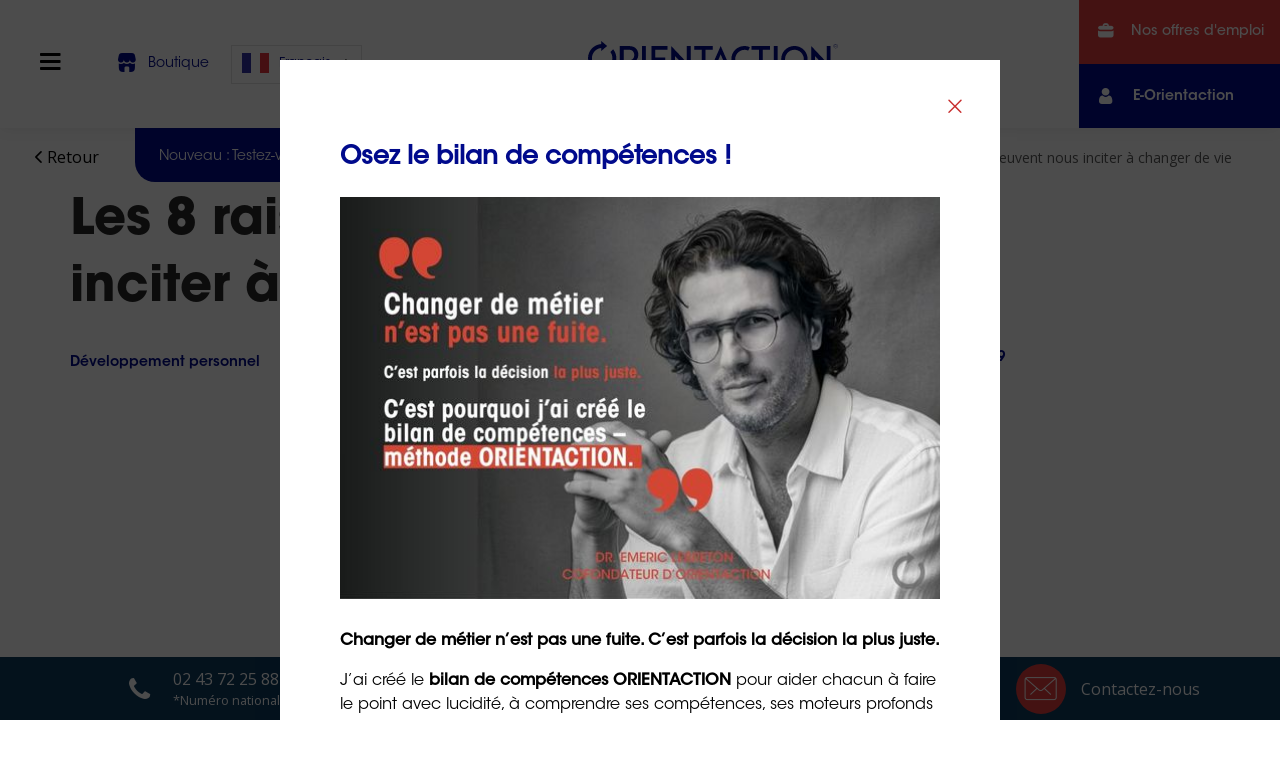

--- FILE ---
content_type: text/html; charset=UTF-8
request_url: https://www.orientaction-groupe.com/changer-vie-bilan-competences-motivations-reconversion/
body_size: 38925
content:
<!DOCTYPE html>
<html lang="fr-FR">
<head><meta charset="UTF-8"><script>if(navigator.userAgent.match(/MSIE|Internet Explorer/i)||navigator.userAgent.match(/Trident\/7\..*?rv:11/i)){var href=document.location.href;if(!href.match(/[?&]nowprocket/)){if(href.indexOf("?")==-1){if(href.indexOf("#")==-1){document.location.href=href+"?nowprocket=1"}else{document.location.href=href.replace("#","?nowprocket=1#")}}else{if(href.indexOf("#")==-1){document.location.href=href+"&nowprocket=1"}else{document.location.href=href.replace("#","&nowprocket=1#")}}}}</script><script>(()=>{class RocketLazyLoadScripts{constructor(){this.v="2.0.4",this.userEvents=["keydown","keyup","mousedown","mouseup","mousemove","mouseover","mouseout","touchmove","touchstart","touchend","touchcancel","wheel","click","dblclick","input"],this.attributeEvents=["onblur","onclick","oncontextmenu","ondblclick","onfocus","onmousedown","onmouseenter","onmouseleave","onmousemove","onmouseout","onmouseover","onmouseup","onmousewheel","onscroll","onsubmit"]}async t(){this.i(),this.o(),/iP(ad|hone)/.test(navigator.userAgent)&&this.h(),this.u(),this.l(this),this.m(),this.k(this),this.p(this),this._(),await Promise.all([this.R(),this.L()]),this.lastBreath=Date.now(),this.S(this),this.P(),this.D(),this.O(),this.M(),await this.C(this.delayedScripts.normal),await this.C(this.delayedScripts.defer),await this.C(this.delayedScripts.async),await this.T(),await this.F(),await this.j(),await this.A(),window.dispatchEvent(new Event("rocket-allScriptsLoaded")),this.everythingLoaded=!0,this.lastTouchEnd&&await new Promise(t=>setTimeout(t,500-Date.now()+this.lastTouchEnd)),this.I(),this.H(),this.U(),this.W()}i(){this.CSPIssue=sessionStorage.getItem("rocketCSPIssue"),document.addEventListener("securitypolicyviolation",t=>{this.CSPIssue||"script-src-elem"!==t.violatedDirective||"data"!==t.blockedURI||(this.CSPIssue=!0,sessionStorage.setItem("rocketCSPIssue",!0))},{isRocket:!0})}o(){window.addEventListener("pageshow",t=>{this.persisted=t.persisted,this.realWindowLoadedFired=!0},{isRocket:!0}),window.addEventListener("pagehide",()=>{this.onFirstUserAction=null},{isRocket:!0})}h(){let t;function e(e){t=e}window.addEventListener("touchstart",e,{isRocket:!0}),window.addEventListener("touchend",function i(o){o.changedTouches[0]&&t.changedTouches[0]&&Math.abs(o.changedTouches[0].pageX-t.changedTouches[0].pageX)<10&&Math.abs(o.changedTouches[0].pageY-t.changedTouches[0].pageY)<10&&o.timeStamp-t.timeStamp<200&&(window.removeEventListener("touchstart",e,{isRocket:!0}),window.removeEventListener("touchend",i,{isRocket:!0}),"INPUT"===o.target.tagName&&"text"===o.target.type||(o.target.dispatchEvent(new TouchEvent("touchend",{target:o.target,bubbles:!0})),o.target.dispatchEvent(new MouseEvent("mouseover",{target:o.target,bubbles:!0})),o.target.dispatchEvent(new PointerEvent("click",{target:o.target,bubbles:!0,cancelable:!0,detail:1,clientX:o.changedTouches[0].clientX,clientY:o.changedTouches[0].clientY})),event.preventDefault()))},{isRocket:!0})}q(t){this.userActionTriggered||("mousemove"!==t.type||this.firstMousemoveIgnored?"keyup"===t.type||"mouseover"===t.type||"mouseout"===t.type||(this.userActionTriggered=!0,this.onFirstUserAction&&this.onFirstUserAction()):this.firstMousemoveIgnored=!0),"click"===t.type&&t.preventDefault(),t.stopPropagation(),t.stopImmediatePropagation(),"touchstart"===this.lastEvent&&"touchend"===t.type&&(this.lastTouchEnd=Date.now()),"click"===t.type&&(this.lastTouchEnd=0),this.lastEvent=t.type,t.composedPath&&t.composedPath()[0].getRootNode()instanceof ShadowRoot&&(t.rocketTarget=t.composedPath()[0]),this.savedUserEvents.push(t)}u(){this.savedUserEvents=[],this.userEventHandler=this.q.bind(this),this.userEvents.forEach(t=>window.addEventListener(t,this.userEventHandler,{passive:!1,isRocket:!0})),document.addEventListener("visibilitychange",this.userEventHandler,{isRocket:!0})}U(){this.userEvents.forEach(t=>window.removeEventListener(t,this.userEventHandler,{passive:!1,isRocket:!0})),document.removeEventListener("visibilitychange",this.userEventHandler,{isRocket:!0}),this.savedUserEvents.forEach(t=>{(t.rocketTarget||t.target).dispatchEvent(new window[t.constructor.name](t.type,t))})}m(){const t="return false",e=Array.from(this.attributeEvents,t=>"data-rocket-"+t),i="["+this.attributeEvents.join("],[")+"]",o="[data-rocket-"+this.attributeEvents.join("],[data-rocket-")+"]",s=(e,i,o)=>{o&&o!==t&&(e.setAttribute("data-rocket-"+i,o),e["rocket"+i]=new Function("event",o),e.setAttribute(i,t))};new MutationObserver(t=>{for(const n of t)"attributes"===n.type&&(n.attributeName.startsWith("data-rocket-")||this.everythingLoaded?n.attributeName.startsWith("data-rocket-")&&this.everythingLoaded&&this.N(n.target,n.attributeName.substring(12)):s(n.target,n.attributeName,n.target.getAttribute(n.attributeName))),"childList"===n.type&&n.addedNodes.forEach(t=>{if(t.nodeType===Node.ELEMENT_NODE)if(this.everythingLoaded)for(const i of[t,...t.querySelectorAll(o)])for(const t of i.getAttributeNames())e.includes(t)&&this.N(i,t.substring(12));else for(const e of[t,...t.querySelectorAll(i)])for(const t of e.getAttributeNames())this.attributeEvents.includes(t)&&s(e,t,e.getAttribute(t))})}).observe(document,{subtree:!0,childList:!0,attributeFilter:[...this.attributeEvents,...e]})}I(){this.attributeEvents.forEach(t=>{document.querySelectorAll("[data-rocket-"+t+"]").forEach(e=>{this.N(e,t)})})}N(t,e){const i=t.getAttribute("data-rocket-"+e);i&&(t.setAttribute(e,i),t.removeAttribute("data-rocket-"+e))}k(t){Object.defineProperty(HTMLElement.prototype,"onclick",{get(){return this.rocketonclick||null},set(e){this.rocketonclick=e,this.setAttribute(t.everythingLoaded?"onclick":"data-rocket-onclick","this.rocketonclick(event)")}})}S(t){function e(e,i){let o=e[i];e[i]=null,Object.defineProperty(e,i,{get:()=>o,set(s){t.everythingLoaded?o=s:e["rocket"+i]=o=s}})}e(document,"onreadystatechange"),e(window,"onload"),e(window,"onpageshow");try{Object.defineProperty(document,"readyState",{get:()=>t.rocketReadyState,set(e){t.rocketReadyState=e},configurable:!0}),document.readyState="loading"}catch(t){console.log("WPRocket DJE readyState conflict, bypassing")}}l(t){this.originalAddEventListener=EventTarget.prototype.addEventListener,this.originalRemoveEventListener=EventTarget.prototype.removeEventListener,this.savedEventListeners=[],EventTarget.prototype.addEventListener=function(e,i,o){o&&o.isRocket||!t.B(e,this)&&!t.userEvents.includes(e)||t.B(e,this)&&!t.userActionTriggered||e.startsWith("rocket-")||t.everythingLoaded?t.originalAddEventListener.call(this,e,i,o):(t.savedEventListeners.push({target:this,remove:!1,type:e,func:i,options:o}),"mouseenter"!==e&&"mouseleave"!==e||t.originalAddEventListener.call(this,e,t.savedUserEvents.push,o))},EventTarget.prototype.removeEventListener=function(e,i,o){o&&o.isRocket||!t.B(e,this)&&!t.userEvents.includes(e)||t.B(e,this)&&!t.userActionTriggered||e.startsWith("rocket-")||t.everythingLoaded?t.originalRemoveEventListener.call(this,e,i,o):t.savedEventListeners.push({target:this,remove:!0,type:e,func:i,options:o})}}J(t,e){this.savedEventListeners=this.savedEventListeners.filter(i=>{let o=i.type,s=i.target||window;return e!==o||t!==s||(this.B(o,s)&&(i.type="rocket-"+o),this.$(i),!1)})}H(){EventTarget.prototype.addEventListener=this.originalAddEventListener,EventTarget.prototype.removeEventListener=this.originalRemoveEventListener,this.savedEventListeners.forEach(t=>this.$(t))}$(t){t.remove?this.originalRemoveEventListener.call(t.target,t.type,t.func,t.options):this.originalAddEventListener.call(t.target,t.type,t.func,t.options)}p(t){let e;function i(e){return t.everythingLoaded?e:e.split(" ").map(t=>"load"===t||t.startsWith("load.")?"rocket-jquery-load":t).join(" ")}function o(o){function s(e){const s=o.fn[e];o.fn[e]=o.fn.init.prototype[e]=function(){return this[0]===window&&t.userActionTriggered&&("string"==typeof arguments[0]||arguments[0]instanceof String?arguments[0]=i(arguments[0]):"object"==typeof arguments[0]&&Object.keys(arguments[0]).forEach(t=>{const e=arguments[0][t];delete arguments[0][t],arguments[0][i(t)]=e})),s.apply(this,arguments),this}}if(o&&o.fn&&!t.allJQueries.includes(o)){const e={DOMContentLoaded:[],"rocket-DOMContentLoaded":[]};for(const t in e)document.addEventListener(t,()=>{e[t].forEach(t=>t())},{isRocket:!0});o.fn.ready=o.fn.init.prototype.ready=function(i){function s(){parseInt(o.fn.jquery)>2?setTimeout(()=>i.bind(document)(o)):i.bind(document)(o)}return"function"==typeof i&&(t.realDomReadyFired?!t.userActionTriggered||t.fauxDomReadyFired?s():e["rocket-DOMContentLoaded"].push(s):e.DOMContentLoaded.push(s)),o([])},s("on"),s("one"),s("off"),t.allJQueries.push(o)}e=o}t.allJQueries=[],o(window.jQuery),Object.defineProperty(window,"jQuery",{get:()=>e,set(t){o(t)}})}P(){const t=new Map;document.write=document.writeln=function(e){const i=document.currentScript,o=document.createRange(),s=i.parentElement;let n=t.get(i);void 0===n&&(n=i.nextSibling,t.set(i,n));const c=document.createDocumentFragment();o.setStart(c,0),c.appendChild(o.createContextualFragment(e)),s.insertBefore(c,n)}}async R(){return new Promise(t=>{this.userActionTriggered?t():this.onFirstUserAction=t})}async L(){return new Promise(t=>{document.addEventListener("DOMContentLoaded",()=>{this.realDomReadyFired=!0,t()},{isRocket:!0})})}async j(){return this.realWindowLoadedFired?Promise.resolve():new Promise(t=>{window.addEventListener("load",t,{isRocket:!0})})}M(){this.pendingScripts=[];this.scriptsMutationObserver=new MutationObserver(t=>{for(const e of t)e.addedNodes.forEach(t=>{"SCRIPT"!==t.tagName||t.noModule||t.isWPRocket||this.pendingScripts.push({script:t,promise:new Promise(e=>{const i=()=>{const i=this.pendingScripts.findIndex(e=>e.script===t);i>=0&&this.pendingScripts.splice(i,1),e()};t.addEventListener("load",i,{isRocket:!0}),t.addEventListener("error",i,{isRocket:!0}),setTimeout(i,1e3)})})})}),this.scriptsMutationObserver.observe(document,{childList:!0,subtree:!0})}async F(){await this.X(),this.pendingScripts.length?(await this.pendingScripts[0].promise,await this.F()):this.scriptsMutationObserver.disconnect()}D(){this.delayedScripts={normal:[],async:[],defer:[]},document.querySelectorAll("script[type$=rocketlazyloadscript]").forEach(t=>{t.hasAttribute("data-rocket-src")?t.hasAttribute("async")&&!1!==t.async?this.delayedScripts.async.push(t):t.hasAttribute("defer")&&!1!==t.defer||"module"===t.getAttribute("data-rocket-type")?this.delayedScripts.defer.push(t):this.delayedScripts.normal.push(t):this.delayedScripts.normal.push(t)})}async _(){await this.L();let t=[];document.querySelectorAll("script[type$=rocketlazyloadscript][data-rocket-src]").forEach(e=>{let i=e.getAttribute("data-rocket-src");if(i&&!i.startsWith("data:")){i.startsWith("//")&&(i=location.protocol+i);try{const o=new URL(i).origin;o!==location.origin&&t.push({src:o,crossOrigin:e.crossOrigin||"module"===e.getAttribute("data-rocket-type")})}catch(t){}}}),t=[...new Map(t.map(t=>[JSON.stringify(t),t])).values()],this.Y(t,"preconnect")}async G(t){if(await this.K(),!0!==t.noModule||!("noModule"in HTMLScriptElement.prototype))return new Promise(e=>{let i;function o(){(i||t).setAttribute("data-rocket-status","executed"),e()}try{if(navigator.userAgent.includes("Firefox/")||""===navigator.vendor||this.CSPIssue)i=document.createElement("script"),[...t.attributes].forEach(t=>{let e=t.nodeName;"type"!==e&&("data-rocket-type"===e&&(e="type"),"data-rocket-src"===e&&(e="src"),i.setAttribute(e,t.nodeValue))}),t.text&&(i.text=t.text),t.nonce&&(i.nonce=t.nonce),i.hasAttribute("src")?(i.addEventListener("load",o,{isRocket:!0}),i.addEventListener("error",()=>{i.setAttribute("data-rocket-status","failed-network"),e()},{isRocket:!0}),setTimeout(()=>{i.isConnected||e()},1)):(i.text=t.text,o()),i.isWPRocket=!0,t.parentNode.replaceChild(i,t);else{const i=t.getAttribute("data-rocket-type"),s=t.getAttribute("data-rocket-src");i?(t.type=i,t.removeAttribute("data-rocket-type")):t.removeAttribute("type"),t.addEventListener("load",o,{isRocket:!0}),t.addEventListener("error",i=>{this.CSPIssue&&i.target.src.startsWith("data:")?(console.log("WPRocket: CSP fallback activated"),t.removeAttribute("src"),this.G(t).then(e)):(t.setAttribute("data-rocket-status","failed-network"),e())},{isRocket:!0}),s?(t.fetchPriority="high",t.removeAttribute("data-rocket-src"),t.src=s):t.src="data:text/javascript;base64,"+window.btoa(unescape(encodeURIComponent(t.text)))}}catch(i){t.setAttribute("data-rocket-status","failed-transform"),e()}});t.setAttribute("data-rocket-status","skipped")}async C(t){const e=t.shift();return e?(e.isConnected&&await this.G(e),this.C(t)):Promise.resolve()}O(){this.Y([...this.delayedScripts.normal,...this.delayedScripts.defer,...this.delayedScripts.async],"preload")}Y(t,e){this.trash=this.trash||[];let i=!0;var o=document.createDocumentFragment();t.forEach(t=>{const s=t.getAttribute&&t.getAttribute("data-rocket-src")||t.src;if(s&&!s.startsWith("data:")){const n=document.createElement("link");n.href=s,n.rel=e,"preconnect"!==e&&(n.as="script",n.fetchPriority=i?"high":"low"),t.getAttribute&&"module"===t.getAttribute("data-rocket-type")&&(n.crossOrigin=!0),t.crossOrigin&&(n.crossOrigin=t.crossOrigin),t.integrity&&(n.integrity=t.integrity),t.nonce&&(n.nonce=t.nonce),o.appendChild(n),this.trash.push(n),i=!1}}),document.head.appendChild(o)}W(){this.trash.forEach(t=>t.remove())}async T(){try{document.readyState="interactive"}catch(t){}this.fauxDomReadyFired=!0;try{await this.K(),this.J(document,"readystatechange"),document.dispatchEvent(new Event("rocket-readystatechange")),await this.K(),document.rocketonreadystatechange&&document.rocketonreadystatechange(),await this.K(),this.J(document,"DOMContentLoaded"),document.dispatchEvent(new Event("rocket-DOMContentLoaded")),await this.K(),this.J(window,"DOMContentLoaded"),window.dispatchEvent(new Event("rocket-DOMContentLoaded"))}catch(t){console.error(t)}}async A(){try{document.readyState="complete"}catch(t){}try{await this.K(),this.J(document,"readystatechange"),document.dispatchEvent(new Event("rocket-readystatechange")),await this.K(),document.rocketonreadystatechange&&document.rocketonreadystatechange(),await this.K(),this.J(window,"load"),window.dispatchEvent(new Event("rocket-load")),await this.K(),window.rocketonload&&window.rocketonload(),await this.K(),this.allJQueries.forEach(t=>t(window).trigger("rocket-jquery-load")),await this.K(),this.J(window,"pageshow");const t=new Event("rocket-pageshow");t.persisted=this.persisted,window.dispatchEvent(t),await this.K(),window.rocketonpageshow&&window.rocketonpageshow({persisted:this.persisted})}catch(t){console.error(t)}}async K(){Date.now()-this.lastBreath>45&&(await this.X(),this.lastBreath=Date.now())}async X(){return document.hidden?new Promise(t=>setTimeout(t)):new Promise(t=>requestAnimationFrame(t))}B(t,e){return e===document&&"readystatechange"===t||(e===document&&"DOMContentLoaded"===t||(e===window&&"DOMContentLoaded"===t||(e===window&&"load"===t||e===window&&"pageshow"===t)))}static run(){(new RocketLazyLoadScripts).t()}}RocketLazyLoadScripts.run()})();</script>

    
    <meta name="viewport" content="width=device-width, initial-scale=1.0">
    <meta name="facebook-domain-verification" content="dsyz02d1o72t9ja93augufayosuf1h">

    <title>
        Les 8 raisons qui peuvent nous inciter à changer de vie    </title>
<link data-rocket-preload as="style" href="https://fonts.googleapis.com/css2?family=Open+Sans%3Aital%2Cwght%400%2C300%3B0%2C500%3B0%2C700%3B1%2C300%3B1%2C500%3B1%2C700&#038;ver=6.9&#038;display=swap" rel="preload">
<link data-rocket-preload as="style" href="https://fonts.googleapis.com/css?family=Lato%3A300%2C400%2C700%7COpen%20Sans%3A400%2C600%2C700%2C800&#038;display=swap" rel="preload">
<link href="https://fonts.googleapis.com/css2?family=Open+Sans%3Aital%2Cwght%400%2C300%3B0%2C500%3B0%2C700%3B1%2C300%3B1%2C500%3B1%2C700&#038;ver=6.9&#038;display=swap" media="print" onload="this.media=&#039;all&#039;" rel="stylesheet">
<noscript data-wpr-hosted-gf-parameters=""><link rel="stylesheet" href="https://fonts.googleapis.com/css2?family=Open+Sans%3Aital%2Cwght%400%2C300%3B0%2C500%3B0%2C700%3B1%2C300%3B1%2C500%3B1%2C700&#038;ver=6.9&#038;display=swap"></noscript>
<link href="https://fonts.googleapis.com/css?family=Lato%3A300%2C400%2C700%7COpen%20Sans%3A400%2C600%2C700%2C800&#038;display=swap" media="print" onload="this.media=&#039;all&#039;" rel="stylesheet">
<noscript data-wpr-hosted-gf-parameters=""><link rel="stylesheet" href="https://fonts.googleapis.com/css?family=Lato%3A300%2C400%2C700%7COpen%20Sans%3A400%2C600%2C700%2C800&#038;display=swap"></noscript>

    <meta name='robots' content='index, follow, max-image-preview:large, max-snippet:-1, max-video-preview:-1' />

	<!-- This site is optimized with the Yoast SEO Premium plugin v26.6 (Yoast SEO v26.6) - https://yoast.com/wordpress/plugins/seo/ -->
	<meta name="description" content="Envie de changer de vie ? Orientaction vous accompagne dans l&#039;élaboration de votre nouveau projet pro ou perso" />
	<link rel="canonical" href="https://www.orientaction-groupe.com/changer-vie-bilan-competences-motivations-reconversion/" />
	<meta property="og:locale" content="fr_FR" />
	<meta property="og:type" content="article" />
	<meta property="og:title" content="Les 8 raisons qui peuvent nous inciter à changer de vie" />
	<meta property="og:description" content="Envie de changer de vie ? Orientaction vous accompagne dans l&#039;élaboration de votre nouveau projet pro ou perso" />
	<meta property="og:url" content="https://www.orientaction-groupe.com/changer-vie-bilan-competences-motivations-reconversion/" />
	<meta property="og:site_name" content="ORIENTACTION" />
	<meta property="article:publisher" content="https://www.facebook.com/orientactionfrance/" />
	<meta property="article:published_time" content="2019-05-29T07:07:05+00:00" />
	<meta property="article:modified_time" content="2022-11-21T09:07:16+00:00" />
	<meta property="og:image" content="https://www.orientaction-groupe.com/wp-content/uploads/2019/05/iStock-1127477147.jpg" />
	<meta property="og:image:width" content="4644" />
	<meta property="og:image:height" content="3484" />
	<meta property="og:image:type" content="image/jpeg" />
	<meta name="author" content="gfrzbcql37261crefgtj" />
	<meta name="twitter:card" content="summary_large_image" />
	<meta name="twitter:label1" content="Écrit par" />
	<meta name="twitter:data1" content="gfrzbcql37261crefgtj" />
	<meta name="twitter:label2" content="Durée de lecture estimée" />
	<meta name="twitter:data2" content="7 minutes" />
	<script type="application/ld+json" class="yoast-schema-graph">{"@context":"https://schema.org","@graph":[{"@type":["Article","BlogPosting"],"@id":"https://www.orientaction-groupe.com/changer-vie-bilan-competences-motivations-reconversion/#article","isPartOf":{"@id":"https://www.orientaction-groupe.com/changer-vie-bilan-competences-motivations-reconversion/"},"author":{"name":"gfrzbcql37261crefgtj","@id":"https://www.orientaction-groupe.com/#/schema/person/e3b89ef125eb7ddb17abfaeff029d1c2"},"headline":"Les 8 raisons qui peuvent nous inciter à changer de vie","datePublished":"2019-05-29T07:07:05+00:00","dateModified":"2022-11-21T09:07:16+00:00","mainEntityOfPage":{"@id":"https://www.orientaction-groupe.com/changer-vie-bilan-competences-motivations-reconversion/"},"wordCount":1397,"commentCount":0,"publisher":{"@id":"https://www.orientaction-groupe.com/#organization"},"image":{"@id":"https://www.orientaction-groupe.com/changer-vie-bilan-competences-motivations-reconversion/#primaryimage"},"thumbnailUrl":"https://www.orientaction-groupe.com/wp-content/uploads/2019/05/iStock-1127477147-scaled.jpg","keywords":["raisons","reconversion professionnelle","changer de vie"],"articleSection":["Développement personnel"],"inLanguage":"fr-FR","potentialAction":[{"@type":"CommentAction","name":"Comment","target":["https://www.orientaction-groupe.com/changer-vie-bilan-competences-motivations-reconversion/#respond"]}]},{"@type":"WebPage","@id":"https://www.orientaction-groupe.com/changer-vie-bilan-competences-motivations-reconversion/","url":"https://www.orientaction-groupe.com/changer-vie-bilan-competences-motivations-reconversion/","name":"Les 8 raisons qui peuvent nous inciter à changer de vie","isPartOf":{"@id":"https://www.orientaction-groupe.com/#website"},"primaryImageOfPage":{"@id":"https://www.orientaction-groupe.com/changer-vie-bilan-competences-motivations-reconversion/#primaryimage"},"image":{"@id":"https://www.orientaction-groupe.com/changer-vie-bilan-competences-motivations-reconversion/#primaryimage"},"thumbnailUrl":"https://www.orientaction-groupe.com/wp-content/uploads/2019/05/iStock-1127477147-scaled.jpg","datePublished":"2019-05-29T07:07:05+00:00","dateModified":"2022-11-21T09:07:16+00:00","description":"Envie de changer de vie ? Orientaction vous accompagne dans l'élaboration de votre nouveau projet pro ou perso","breadcrumb":{"@id":"https://www.orientaction-groupe.com/changer-vie-bilan-competences-motivations-reconversion/#breadcrumb"},"inLanguage":"fr-FR","potentialAction":[{"@type":"ReadAction","target":["https://www.orientaction-groupe.com/changer-vie-bilan-competences-motivations-reconversion/"]}]},{"@type":"ImageObject","inLanguage":"fr-FR","@id":"https://www.orientaction-groupe.com/changer-vie-bilan-competences-motivations-reconversion/#primaryimage","url":"https://www.orientaction-groupe.com/wp-content/uploads/2019/05/iStock-1127477147-scaled.jpg","contentUrl":"https://www.orientaction-groupe.com/wp-content/uploads/2019/05/iStock-1127477147-scaled.jpg","width":2048,"height":1536,"caption":"changement, changer de vie, faire un choix, se reconvertir, nouveau métier, profession, choix, choisir, développement personnel, professionnel, bilan de compétences Orient'Action"},{"@type":"BreadcrumbList","@id":"https://www.orientaction-groupe.com/changer-vie-bilan-competences-motivations-reconversion/#breadcrumb","itemListElement":[{"@type":"ListItem","position":1,"name":"Accueil","item":"https://www.orientaction-groupe.com/"},{"@type":"ListItem","position":2,"name":"Le mag Orientaction","item":"https://www.orientaction-groupe.com/blog/"},{"@type":"ListItem","position":3,"name":"Développement personnel","item":"https://www.orientaction-groupe.com/category/developpement-personnel-orientaction/"},{"@type":"ListItem","position":4,"name":"Les 8 raisons qui peuvent nous inciter à changer de vie"}]},{"@type":"WebSite","@id":"https://www.orientaction-groupe.com/#website","url":"https://www.orientaction-groupe.com/","name":"ORIENTACTION","description":"","publisher":{"@id":"https://www.orientaction-groupe.com/#organization"},"potentialAction":[{"@type":"SearchAction","target":{"@type":"EntryPoint","urlTemplate":"//www.orientaction-groupe.com/blog/rechercher/?search={search_term_string}"},"query-input":{"@type":"PropertyValueSpecification","valueRequired":true,"valueName":"search_term_string"}}],"inLanguage":"fr-FR"},{"@type":"Organization","@id":"https://www.orientaction-groupe.com/#organization","name":"Orientaction","url":"https://www.orientaction-groupe.com/","logo":{"@type":"ImageObject","inLanguage":"fr-FR","@id":"https://www.orientaction-groupe.com/#/schema/logo/image/","url":"https://www.orientaction-groupe.com/wp-content/uploads/2021/09/cropped-Favicon_OA.png","contentUrl":"https://www.orientaction-groupe.com/wp-content/uploads/2021/09/cropped-Favicon_OA.png","width":512,"height":512,"caption":"Orientaction"},"image":{"@id":"https://www.orientaction-groupe.com/#/schema/logo/image/"},"sameAs":["https://www.facebook.com/orientactionfrance/","https://www.youtube.com/channel/UCpLtpNq7NdwZJ7a8MTt243Q","https://www.linkedin.com/company/orient-action/","https://www.instagram.com/orientaction/"],"description":"Orientaction propose ses services de recrutement pour les entreprises. Avec une approche personnalisée, Orientaction aide les entreprises à trouver des candidats qualifiés pour leurs besoins en matière de recrutement et de développement de compétences."},{"@type":"Person","@id":"https://www.orientaction-groupe.com/#/schema/person/e3b89ef125eb7ddb17abfaeff029d1c2","name":"gfrzbcql37261crefgtj","image":{"@type":"ImageObject","inLanguage":"fr-FR","@id":"https://www.orientaction-groupe.com/#/schema/person/image/","url":"https://secure.gravatar.com/avatar/33dd9cb2582445af03e0254ab480fdf334e4d88a6dd2f8f78c7f00dfaf014240?s=96&d=mm&r=g","contentUrl":"https://secure.gravatar.com/avatar/33dd9cb2582445af03e0254ab480fdf334e4d88a6dd2f8f78c7f00dfaf014240?s=96&d=mm&r=g","caption":"gfrzbcql37261crefgtj"}}]}</script>
	<!-- / Yoast SEO Premium plugin. -->


<link rel='dns-prefetch' href='//static.addtoany.com' />
<link rel='dns-prefetch' href='//cdnjs.cloudflare.com' />
<link rel='dns-prefetch' href='//cdn.jsdelivr.net' />
<link rel='dns-prefetch' href='//fonts.googleapis.com' />
<link href='https://fonts.gstatic.com' crossorigin rel='preconnect' />
<link rel="alternate" type="application/rss+xml" title="ORIENTACTION &raquo; Les 8 raisons qui peuvent nous inciter à changer de vie Flux des commentaires" href="https://www.orientaction-groupe.com/changer-vie-bilan-competences-motivations-reconversion/feed/" />
<link rel="alternate" title="oEmbed (JSON)" type="application/json+oembed" href="https://www.orientaction-groupe.com/wp-json/oembed/1.0/embed?url=https%3A%2F%2Fwww.orientaction-groupe.com%2Fchanger-vie-bilan-competences-motivations-reconversion%2F" />
<link rel="alternate" title="oEmbed (XML)" type="text/xml+oembed" href="https://www.orientaction-groupe.com/wp-json/oembed/1.0/embed?url=https%3A%2F%2Fwww.orientaction-groupe.com%2Fchanger-vie-bilan-competences-motivations-reconversion%2F&#038;format=xml" />
<style id='wp-img-auto-sizes-contain-inline-css' type='text/css'>
img:is([sizes=auto i],[sizes^="auto," i]){contain-intrinsic-size:3000px 1500px}
/*# sourceURL=wp-img-auto-sizes-contain-inline-css */
</style>
<style id='wp-emoji-styles-inline-css' type='text/css'>

	img.wp-smiley, img.emoji {
		display: inline !important;
		border: none !important;
		box-shadow: none !important;
		height: 1em !important;
		width: 1em !important;
		margin: 0 0.07em !important;
		vertical-align: -0.1em !important;
		background: none !important;
		padding: 0 !important;
	}
/*# sourceURL=wp-emoji-styles-inline-css */
</style>
<style id='wp-block-library-inline-css' type='text/css'>
:root{--wp-block-synced-color:#7a00df;--wp-block-synced-color--rgb:122,0,223;--wp-bound-block-color:var(--wp-block-synced-color);--wp-editor-canvas-background:#ddd;--wp-admin-theme-color:#007cba;--wp-admin-theme-color--rgb:0,124,186;--wp-admin-theme-color-darker-10:#006ba1;--wp-admin-theme-color-darker-10--rgb:0,107,160.5;--wp-admin-theme-color-darker-20:#005a87;--wp-admin-theme-color-darker-20--rgb:0,90,135;--wp-admin-border-width-focus:2px}@media (min-resolution:192dpi){:root{--wp-admin-border-width-focus:1.5px}}.wp-element-button{cursor:pointer}:root .has-very-light-gray-background-color{background-color:#eee}:root .has-very-dark-gray-background-color{background-color:#313131}:root .has-very-light-gray-color{color:#eee}:root .has-very-dark-gray-color{color:#313131}:root .has-vivid-green-cyan-to-vivid-cyan-blue-gradient-background{background:linear-gradient(135deg,#00d084,#0693e3)}:root .has-purple-crush-gradient-background{background:linear-gradient(135deg,#34e2e4,#4721fb 50%,#ab1dfe)}:root .has-hazy-dawn-gradient-background{background:linear-gradient(135deg,#faaca8,#dad0ec)}:root .has-subdued-olive-gradient-background{background:linear-gradient(135deg,#fafae1,#67a671)}:root .has-atomic-cream-gradient-background{background:linear-gradient(135deg,#fdd79a,#004a59)}:root .has-nightshade-gradient-background{background:linear-gradient(135deg,#330968,#31cdcf)}:root .has-midnight-gradient-background{background:linear-gradient(135deg,#020381,#2874fc)}:root{--wp--preset--font-size--normal:16px;--wp--preset--font-size--huge:42px}.has-regular-font-size{font-size:1em}.has-larger-font-size{font-size:2.625em}.has-normal-font-size{font-size:var(--wp--preset--font-size--normal)}.has-huge-font-size{font-size:var(--wp--preset--font-size--huge)}.has-text-align-center{text-align:center}.has-text-align-left{text-align:left}.has-text-align-right{text-align:right}.has-fit-text{white-space:nowrap!important}#end-resizable-editor-section{display:none}.aligncenter{clear:both}.items-justified-left{justify-content:flex-start}.items-justified-center{justify-content:center}.items-justified-right{justify-content:flex-end}.items-justified-space-between{justify-content:space-between}.screen-reader-text{border:0;clip-path:inset(50%);height:1px;margin:-1px;overflow:hidden;padding:0;position:absolute;width:1px;word-wrap:normal!important}.screen-reader-text:focus{background-color:#ddd;clip-path:none;color:#444;display:block;font-size:1em;height:auto;left:5px;line-height:normal;padding:15px 23px 14px;text-decoration:none;top:5px;width:auto;z-index:100000}html :where(.has-border-color){border-style:solid}html :where([style*=border-top-color]){border-top-style:solid}html :where([style*=border-right-color]){border-right-style:solid}html :where([style*=border-bottom-color]){border-bottom-style:solid}html :where([style*=border-left-color]){border-left-style:solid}html :where([style*=border-width]){border-style:solid}html :where([style*=border-top-width]){border-top-style:solid}html :where([style*=border-right-width]){border-right-style:solid}html :where([style*=border-bottom-width]){border-bottom-style:solid}html :where([style*=border-left-width]){border-left-style:solid}html :where(img[class*=wp-image-]){height:auto;max-width:100%}:where(figure){margin:0 0 1em}html :where(.is-position-sticky){--wp-admin--admin-bar--position-offset:var(--wp-admin--admin-bar--height,0px)}@media screen and (max-width:600px){html :where(.is-position-sticky){--wp-admin--admin-bar--position-offset:0px}}

/*# sourceURL=wp-block-library-inline-css */
</style><style id='global-styles-inline-css' type='text/css'>
:root{--wp--preset--aspect-ratio--square: 1;--wp--preset--aspect-ratio--4-3: 4/3;--wp--preset--aspect-ratio--3-4: 3/4;--wp--preset--aspect-ratio--3-2: 3/2;--wp--preset--aspect-ratio--2-3: 2/3;--wp--preset--aspect-ratio--16-9: 16/9;--wp--preset--aspect-ratio--9-16: 9/16;--wp--preset--color--black: #000000;--wp--preset--color--cyan-bluish-gray: #abb8c3;--wp--preset--color--white: #ffffff;--wp--preset--color--pale-pink: #f78da7;--wp--preset--color--vivid-red: #cf2e2e;--wp--preset--color--luminous-vivid-orange: #ff6900;--wp--preset--color--luminous-vivid-amber: #fcb900;--wp--preset--color--light-green-cyan: #7bdcb5;--wp--preset--color--vivid-green-cyan: #00d084;--wp--preset--color--pale-cyan-blue: #8ed1fc;--wp--preset--color--vivid-cyan-blue: #0693e3;--wp--preset--color--vivid-purple: #9b51e0;--wp--preset--gradient--vivid-cyan-blue-to-vivid-purple: linear-gradient(135deg,rgb(6,147,227) 0%,rgb(155,81,224) 100%);--wp--preset--gradient--light-green-cyan-to-vivid-green-cyan: linear-gradient(135deg,rgb(122,220,180) 0%,rgb(0,208,130) 100%);--wp--preset--gradient--luminous-vivid-amber-to-luminous-vivid-orange: linear-gradient(135deg,rgb(252,185,0) 0%,rgb(255,105,0) 100%);--wp--preset--gradient--luminous-vivid-orange-to-vivid-red: linear-gradient(135deg,rgb(255,105,0) 0%,rgb(207,46,46) 100%);--wp--preset--gradient--very-light-gray-to-cyan-bluish-gray: linear-gradient(135deg,rgb(238,238,238) 0%,rgb(169,184,195) 100%);--wp--preset--gradient--cool-to-warm-spectrum: linear-gradient(135deg,rgb(74,234,220) 0%,rgb(151,120,209) 20%,rgb(207,42,186) 40%,rgb(238,44,130) 60%,rgb(251,105,98) 80%,rgb(254,248,76) 100%);--wp--preset--gradient--blush-light-purple: linear-gradient(135deg,rgb(255,206,236) 0%,rgb(152,150,240) 100%);--wp--preset--gradient--blush-bordeaux: linear-gradient(135deg,rgb(254,205,165) 0%,rgb(254,45,45) 50%,rgb(107,0,62) 100%);--wp--preset--gradient--luminous-dusk: linear-gradient(135deg,rgb(255,203,112) 0%,rgb(199,81,192) 50%,rgb(65,88,208) 100%);--wp--preset--gradient--pale-ocean: linear-gradient(135deg,rgb(255,245,203) 0%,rgb(182,227,212) 50%,rgb(51,167,181) 100%);--wp--preset--gradient--electric-grass: linear-gradient(135deg,rgb(202,248,128) 0%,rgb(113,206,126) 100%);--wp--preset--gradient--midnight: linear-gradient(135deg,rgb(2,3,129) 0%,rgb(40,116,252) 100%);--wp--preset--font-size--small: 13px;--wp--preset--font-size--medium: 20px;--wp--preset--font-size--large: 36px;--wp--preset--font-size--x-large: 42px;--wp--preset--spacing--20: 0.44rem;--wp--preset--spacing--30: 0.67rem;--wp--preset--spacing--40: 1rem;--wp--preset--spacing--50: 1.5rem;--wp--preset--spacing--60: 2.25rem;--wp--preset--spacing--70: 3.38rem;--wp--preset--spacing--80: 5.06rem;--wp--preset--shadow--natural: 6px 6px 9px rgba(0, 0, 0, 0.2);--wp--preset--shadow--deep: 12px 12px 50px rgba(0, 0, 0, 0.4);--wp--preset--shadow--sharp: 6px 6px 0px rgba(0, 0, 0, 0.2);--wp--preset--shadow--outlined: 6px 6px 0px -3px rgb(255, 255, 255), 6px 6px rgb(0, 0, 0);--wp--preset--shadow--crisp: 6px 6px 0px rgb(0, 0, 0);}:where(.is-layout-flex){gap: 0.5em;}:where(.is-layout-grid){gap: 0.5em;}body .is-layout-flex{display: flex;}.is-layout-flex{flex-wrap: wrap;align-items: center;}.is-layout-flex > :is(*, div){margin: 0;}body .is-layout-grid{display: grid;}.is-layout-grid > :is(*, div){margin: 0;}:where(.wp-block-columns.is-layout-flex){gap: 2em;}:where(.wp-block-columns.is-layout-grid){gap: 2em;}:where(.wp-block-post-template.is-layout-flex){gap: 1.25em;}:where(.wp-block-post-template.is-layout-grid){gap: 1.25em;}.has-black-color{color: var(--wp--preset--color--black) !important;}.has-cyan-bluish-gray-color{color: var(--wp--preset--color--cyan-bluish-gray) !important;}.has-white-color{color: var(--wp--preset--color--white) !important;}.has-pale-pink-color{color: var(--wp--preset--color--pale-pink) !important;}.has-vivid-red-color{color: var(--wp--preset--color--vivid-red) !important;}.has-luminous-vivid-orange-color{color: var(--wp--preset--color--luminous-vivid-orange) !important;}.has-luminous-vivid-amber-color{color: var(--wp--preset--color--luminous-vivid-amber) !important;}.has-light-green-cyan-color{color: var(--wp--preset--color--light-green-cyan) !important;}.has-vivid-green-cyan-color{color: var(--wp--preset--color--vivid-green-cyan) !important;}.has-pale-cyan-blue-color{color: var(--wp--preset--color--pale-cyan-blue) !important;}.has-vivid-cyan-blue-color{color: var(--wp--preset--color--vivid-cyan-blue) !important;}.has-vivid-purple-color{color: var(--wp--preset--color--vivid-purple) !important;}.has-black-background-color{background-color: var(--wp--preset--color--black) !important;}.has-cyan-bluish-gray-background-color{background-color: var(--wp--preset--color--cyan-bluish-gray) !important;}.has-white-background-color{background-color: var(--wp--preset--color--white) !important;}.has-pale-pink-background-color{background-color: var(--wp--preset--color--pale-pink) !important;}.has-vivid-red-background-color{background-color: var(--wp--preset--color--vivid-red) !important;}.has-luminous-vivid-orange-background-color{background-color: var(--wp--preset--color--luminous-vivid-orange) !important;}.has-luminous-vivid-amber-background-color{background-color: var(--wp--preset--color--luminous-vivid-amber) !important;}.has-light-green-cyan-background-color{background-color: var(--wp--preset--color--light-green-cyan) !important;}.has-vivid-green-cyan-background-color{background-color: var(--wp--preset--color--vivid-green-cyan) !important;}.has-pale-cyan-blue-background-color{background-color: var(--wp--preset--color--pale-cyan-blue) !important;}.has-vivid-cyan-blue-background-color{background-color: var(--wp--preset--color--vivid-cyan-blue) !important;}.has-vivid-purple-background-color{background-color: var(--wp--preset--color--vivid-purple) !important;}.has-black-border-color{border-color: var(--wp--preset--color--black) !important;}.has-cyan-bluish-gray-border-color{border-color: var(--wp--preset--color--cyan-bluish-gray) !important;}.has-white-border-color{border-color: var(--wp--preset--color--white) !important;}.has-pale-pink-border-color{border-color: var(--wp--preset--color--pale-pink) !important;}.has-vivid-red-border-color{border-color: var(--wp--preset--color--vivid-red) !important;}.has-luminous-vivid-orange-border-color{border-color: var(--wp--preset--color--luminous-vivid-orange) !important;}.has-luminous-vivid-amber-border-color{border-color: var(--wp--preset--color--luminous-vivid-amber) !important;}.has-light-green-cyan-border-color{border-color: var(--wp--preset--color--light-green-cyan) !important;}.has-vivid-green-cyan-border-color{border-color: var(--wp--preset--color--vivid-green-cyan) !important;}.has-pale-cyan-blue-border-color{border-color: var(--wp--preset--color--pale-cyan-blue) !important;}.has-vivid-cyan-blue-border-color{border-color: var(--wp--preset--color--vivid-cyan-blue) !important;}.has-vivid-purple-border-color{border-color: var(--wp--preset--color--vivid-purple) !important;}.has-vivid-cyan-blue-to-vivid-purple-gradient-background{background: var(--wp--preset--gradient--vivid-cyan-blue-to-vivid-purple) !important;}.has-light-green-cyan-to-vivid-green-cyan-gradient-background{background: var(--wp--preset--gradient--light-green-cyan-to-vivid-green-cyan) !important;}.has-luminous-vivid-amber-to-luminous-vivid-orange-gradient-background{background: var(--wp--preset--gradient--luminous-vivid-amber-to-luminous-vivid-orange) !important;}.has-luminous-vivid-orange-to-vivid-red-gradient-background{background: var(--wp--preset--gradient--luminous-vivid-orange-to-vivid-red) !important;}.has-very-light-gray-to-cyan-bluish-gray-gradient-background{background: var(--wp--preset--gradient--very-light-gray-to-cyan-bluish-gray) !important;}.has-cool-to-warm-spectrum-gradient-background{background: var(--wp--preset--gradient--cool-to-warm-spectrum) !important;}.has-blush-light-purple-gradient-background{background: var(--wp--preset--gradient--blush-light-purple) !important;}.has-blush-bordeaux-gradient-background{background: var(--wp--preset--gradient--blush-bordeaux) !important;}.has-luminous-dusk-gradient-background{background: var(--wp--preset--gradient--luminous-dusk) !important;}.has-pale-ocean-gradient-background{background: var(--wp--preset--gradient--pale-ocean) !important;}.has-electric-grass-gradient-background{background: var(--wp--preset--gradient--electric-grass) !important;}.has-midnight-gradient-background{background: var(--wp--preset--gradient--midnight) !important;}.has-small-font-size{font-size: var(--wp--preset--font-size--small) !important;}.has-medium-font-size{font-size: var(--wp--preset--font-size--medium) !important;}.has-large-font-size{font-size: var(--wp--preset--font-size--large) !important;}.has-x-large-font-size{font-size: var(--wp--preset--font-size--x-large) !important;}
/*# sourceURL=global-styles-inline-css */
</style>

<style id='classic-theme-styles-inline-css' type='text/css'>
/*! This file is auto-generated */
.wp-block-button__link{color:#fff;background-color:#32373c;border-radius:9999px;box-shadow:none;text-decoration:none;padding:calc(.667em + 2px) calc(1.333em + 2px);font-size:1.125em}.wp-block-file__button{background:#32373c;color:#fff;text-decoration:none}
/*# sourceURL=/wp-includes/css/classic-themes.min.css */
</style>
<link data-minify="1" rel='stylesheet' id='weglot-css-css' href='https://www.orientaction-groupe.com/wp-content/cache/min/1/wp-content/plugins/weglot/dist/css/front-css.css?ver=1767797836' type='text/css' media='all' />
<link data-minify="1" rel='stylesheet' id='new-flag-css-css' href='https://www.orientaction-groupe.com/wp-content/cache/min/1/wp-content/plugins/weglot/dist/css/new-flags.css?ver=1767797836' type='text/css' media='all' />
<link data-minify="1" rel="preload" href="https://www.orientaction-groupe.com/wp-content/cache/min/1/npm/slick-carousel@1.8.1/slick/slick.css?ver=1767797836" as="style" id="Style-slick" media="screen"><link data-minify="1" rel="stylesheet" href="https://www.orientaction-groupe.com/wp-content/cache/min/1/npm/slick-carousel@1.8.1/slick/slick.css?ver=1767797836" id="Style-slick" media="screen">

<link data-minify="1" rel='stylesheet' id='Style-icon-css' href='https://www.orientaction-groupe.com/wp-content/cache/min/1/wp-content/themes/orientaction-evol-2025-07-01/css/icon.css?ver=1767797836' type='text/css' media='all' />
<link data-minify="1" rel="preload" href="https://www.orientaction-groupe.com/wp-content/cache/min/1/wp-content/themes/orientaction-evol-2025-07-01/style.css?ver=1767797836" as="style" id="Style" media="screen"><link data-minify="1" rel="stylesheet" href="https://www.orientaction-groupe.com/wp-content/cache/min/1/wp-content/themes/orientaction-evol-2025-07-01/style.css?ver=1767797836" id="Style" media="screen"><link data-minify="1" rel="preload" href="https://www.orientaction-groupe.com/wp-content/cache/min/1/wp-content/themes/orientaction-evol-2025-07-01/css/tablet.css?ver=1767797836" as="style" id="Style-tablet" media="screen and (max-width: 1280px)"><link data-minify="1" rel="stylesheet" href="https://www.orientaction-groupe.com/wp-content/cache/min/1/wp-content/themes/orientaction-evol-2025-07-01/css/tablet.css?ver=1767797836" id="Style-tablet" media="screen and (max-width: 1280px)"><link data-minify="1" rel="preload" href="https://www.orientaction-groupe.com/wp-content/cache/min/1/wp-content/themes/orientaction-evol-2025-07-01/css/mobile.css?ver=1767797836" as="style" id="Style-mobile" media="screen and (max-width: 767px)"><link data-minify="1" rel="stylesheet" href="https://www.orientaction-groupe.com/wp-content/cache/min/1/wp-content/themes/orientaction-evol-2025-07-01/css/mobile.css?ver=1767797836" id="Style-mobile" media="screen and (max-width: 767px)"><link data-minify="1" rel='stylesheet' id='axeptio/main-css' href='https://www.orientaction-groupe.com/wp-content/cache/min/1/wp-content/plugins/axeptio-sdk-integration/dist/css/frontend/main.css?ver=1767797836' type='text/css' media='all' />
<link rel="preload" href="https://www.orientaction-groupe.com/wp-content/plugins/add-to-any/addtoany.min.css?ver=1.16" as="style" id="addtoany" media="all"><link rel="stylesheet" href="https://www.orientaction-groupe.com/wp-content/plugins/add-to-any/addtoany.min.css?ver=1.16" id="addtoany" media="all"><script type="rocketlazyloadscript" data-rocket-type="text/javascript" id="addtoany-core-js-before">
/* <![CDATA[ */
window.a2a_config=window.a2a_config||{};a2a_config.callbacks=[];a2a_config.overlays=[];a2a_config.templates={};a2a_localize = {
	Share: "Partager",
	Save: "Enregistrer",
	Subscribe: "S'abonner",
	Email: "E-mail",
	Bookmark: "Marque-page",
	ShowAll: "Montrer tout",
	ShowLess: "Montrer moins",
	FindServices: "Trouver des service(s)",
	FindAnyServiceToAddTo: "Trouver instantan&eacute;ment des services &agrave; ajouter &agrave;",
	PoweredBy: "Propuls&eacute; par",
	ShareViaEmail: "Partager par e-mail",
	SubscribeViaEmail: "S’abonner par e-mail",
	BookmarkInYourBrowser: "Ajouter un signet dans votre navigateur",
	BookmarkInstructions: "Appuyez sur Ctrl+D ou \u2318+D pour mettre cette page en signet",
	AddToYourFavorites: "Ajouter &agrave; vos favoris",
	SendFromWebOrProgram: "Envoyer depuis n’importe quelle adresse e-mail ou logiciel e-mail",
	EmailProgram: "Programme d’e-mail",
	More: "Plus&#8230;",
	ThanksForSharing: "Merci de partager !",
	ThanksForFollowing: "Merci de nous suivre !"
};


//# sourceURL=addtoany-core-js-before
/* ]]> */
</script>
<script type="rocketlazyloadscript" data-rocket-type="text/javascript" defer data-rocket-src="https://static.addtoany.com/menu/page.js" id="addtoany-core-js"></script>
<script type="rocketlazyloadscript" data-rocket-type="text/javascript" data-rocket-src="https://www.orientaction-groupe.com/wp-includes/js/jquery/jquery.min.js?ver=3.7.1" id="jquery-core-js"></script>
<script type="rocketlazyloadscript" data-rocket-type="text/javascript" data-rocket-src="https://www.orientaction-groupe.com/wp-includes/js/jquery/jquery-migrate.min.js?ver=3.4.1" id="jquery-migrate-js"></script>
<script type="rocketlazyloadscript" data-rocket-type="text/javascript" defer data-rocket-src="https://www.orientaction-groupe.com/wp-content/plugins/add-to-any/addtoany.min.js?ver=1.1" id="addtoany-jquery-js"></script>
<script type="rocketlazyloadscript" data-rocket-type="text/javascript" data-rocket-src="https://www.orientaction-groupe.com/wp-content/plugins/weglot/dist/front-js.js?ver=5.2" id="wp-weglot-js-js"></script>
<script type="text/javascript" src="//cdnjs.cloudflare.com/ajax/libs/jquery/3.7.1/jquery.min.js?ver=3.7.1" id="jQuery-js"></script>
<script type="text/javascript" id="GTM-js-extra">
/* <![CDATA[ */
var GTM_infos = {"page_ID":"1518","page_URL":"https://www.orientaction-groupe.com/changer-vie-bilan-competences-motivations-reconversion/"};
//# sourceURL=GTM-js-extra
/* ]]> */
</script>
<script type="text/javascript" src="https://www.orientaction-groupe.com/wp-content/themes/orientaction-evol-2025-07-01/js/gtm.js?ver=1.0.0" id="GTM-js"></script>
<link rel="https://api.w.org/" href="https://www.orientaction-groupe.com/wp-json/" /><link rel="alternate" title="JSON" type="application/json" href="https://www.orientaction-groupe.com/wp-json/wp/v2/posts/1518" /><link rel="EditURI" type="application/rsd+xml" title="RSD" href="https://www.orientaction-groupe.com/xmlrpc.php?rsd" />
<link rel='shortlink' href='https://www.orientaction-groupe.com/?p=1518' />

<script type="application/json" id="weglot-data">{"website":"https:\/\/orientaction-groupe.com","uid":"d661349bfe","project_slug":"orientaction-groupe-prod","language_from":"fr","language_from_custom_flag":null,"language_from_custom_name":null,"excluded_paths":[{"type":"END_WITH","value":"blog\/","language_button_displayed":true,"exclusion_behavior":"REDIRECT","excluded_languages":[],"regex":"blog\/$"},{"type":"END_WITH","value":"nous-rejoindre-orientaction-consultant-reseau-independant\/","language_button_displayed":true,"exclusion_behavior":"REDIRECT","excluded_languages":[],"regex":"nous\\-rejoindre\\-orientaction\\-consultant\\-reseau\\-independant\/$"},{"type":"END_WITH","value":"reclassement\/","language_button_displayed":true,"exclusion_behavior":"REDIRECT","excluded_languages":[],"regex":"reclassement\/$"},{"type":"END_WITH","value":"qui-sommes-nous\/accompagnement-creation-rerprise-entreprise-cpf\/","language_button_displayed":true,"exclusion_behavior":"REDIRECT","excluded_languages":[],"regex":"qui\\-sommes\\-nous\/accompagnement\\-creation\\-rerprise\\-entreprise\\-cpf\/$"},{"type":"END_WITH","value":"qui-sommes-nous\/accompagnement-vae\/","language_button_displayed":true,"exclusion_behavior":"REDIRECT","excluded_languages":[],"regex":"qui\\-sommes\\-nous\/accompagnement\\-vae\/$"},{"type":"END_WITH","value":"qui-sommes-nous\/contactez-un-coach\/","language_button_displayed":true,"exclusion_behavior":"REDIRECT","excluded_languages":[],"regex":"qui\\-sommes\\-nous\/contactez\\-un\\-coach\/$"},{"type":"END_WITH","value":"qui-sommes-nous\/formations-experts-devenez-consultant-accompagnement-professionnel\/","language_button_displayed":true,"exclusion_behavior":"REDIRECT","excluded_languages":[],"regex":"qui\\-sommes\\-nous\/formations\\-experts\\-devenez\\-consultant\\-accompagnement\\-professionnel\/$"},{"type":"END_WITH","value":"qui-sommes-nous\/bilan-orientation-collegien-lyceen-etudiant-parcoursup\/","language_button_displayed":true,"exclusion_behavior":"REDIRECT","excluded_languages":[],"regex":"qui\\-sommes\\-nous\/bilan\\-orientation\\-collegien\\-lyceen\\-etudiant\\-parcoursup\/$"},{"type":"END_WITH","value":"motiver-et-fideliser-les-talents\/","language_button_displayed":true,"exclusion_behavior":"REDIRECT","excluded_languages":[],"regex":"motiver\\-et\\-fideliser\\-les\\-talents\/$"},{"type":"END_WITH","value":"nos-agences\/","language_button_displayed":true,"exclusion_behavior":"REDIRECT","excluded_languages":[],"regex":"nos\\-agences\/$"},{"type":"END_WITH","value":"nos-agences-distancielles\/","language_button_displayed":true,"exclusion_behavior":"REDIRECT","excluded_languages":[],"regex":"nos\\-agences\\-distancielles\/$"},{"type":"END_WITH","value":"notre-\u00e9quipe\/","language_button_displayed":true,"exclusion_behavior":"REDIRECT","excluded_languages":[],"regex":"notre\\-\u00e9quipe\/$"},{"type":"END_WITH","value":"nos-clients\/","language_button_displayed":true,"exclusion_behavior":"REDIRECT","excluded_languages":[],"regex":"nos\\-clients\/$"},{"type":"END_WITH","value":"qui-sommes-nous\/recrutement\/","language_button_displayed":true,"exclusion_behavior":"REDIRECT","excluded_languages":[],"regex":"qui\\-sommes\\-nous\/recrutement\/$"},{"type":"END_WITH","value":"questionnaire-devaluation-bilan-de-competences-orientaction\/","language_button_displayed":true,"exclusion_behavior":"REDIRECT","excluded_languages":[],"regex":"questionnaire\\-devaluation\\-bilan\\-de\\-competences\\-orientaction\/$"},{"type":"CONTAIN","value":"\/category\/","language_button_displayed":true,"exclusion_behavior":"REDIRECT","excluded_languages":[],"regex":"\/category\/"}],"excluded_blocks":[],"custom_settings":{"button_style":{"is_dropdown":true,"with_flags":true,"flag_type":"rectangle_mat","with_name":true,"full_name":true,"custom_css":""},"wp_user_version":"4.3.3","translate_email":false,"translate_search":false,"translate_amp":false,"switchers":[{"templates":{"name":"default","hash":"095ffb8d22f66be52959023fa4eeb71a05f20f73"},"location":[],"style":{"with_flags":true,"flag_type":"rectangle_mat","with_name":true,"full_name":true,"is_dropdown":true}}]},"pending_translation_enabled":false,"curl_ssl_check_enabled":true,"custom_css":null,"languages":[{"language_to":"en","custom_code":null,"custom_name":null,"custom_local_name":null,"provider":null,"enabled":true,"automatic_translation_enabled":true,"deleted_at":null,"connect_host_destination":null,"custom_flag":null}],"organization_slug":"w-2cf3c4e5b4","current_language":"fr","switcher_links":{"fr":"https:\/\/www.orientaction-groupe.com\/changer-vie-bilan-competences-motivations-reconversion\/?wg-choose-original=true","en":"https:\/\/www.orientaction-groupe.com\/en\/changer-vie-bilan-competences-motivations-reconversion\/?wg-choose-original=false"},"original_path":"\/changer-vie-bilan-competences-motivations-reconversion\/"}</script><link rel="icon" href="https://www.orientaction-groupe.com/wp-content/uploads/2021/09/cropped-Favicon_OA-32x32.png" sizes="32x32" />
<link rel="icon" href="https://www.orientaction-groupe.com/wp-content/uploads/2021/09/cropped-Favicon_OA-192x192.png" sizes="192x192" />
<link rel="apple-touch-icon" href="https://www.orientaction-groupe.com/wp-content/uploads/2021/09/cropped-Favicon_OA-180x180.png" />
<meta name="msapplication-TileImage" content="https://www.orientaction-groupe.com/wp-content/uploads/2021/09/cropped-Favicon_OA-270x270.png" />
<noscript><style id="rocket-lazyload-nojs-css">.rll-youtube-player, [data-lazy-src]{display:none !important;}</style></noscript>
  <!-- Google Tag Manager -->
  <script>(function(w,d,s,l,i){w[l]=w[l]||[];w[l].push({'gtm.start':
  new Date().getTime(),event:'gtm.js'});var f=d.getElementsByTagName(s)[0],
  j=d.createElement(s),dl=l!='dataLayer'?'&l='+l:'';j.async=true;j.src=
  'https://www.googletagmanager.com/gtm.js?id='+i+dl;f.parentNode.insertBefore(j,f);
  })(window,document,'script','dataLayer','GTM-KQ65CXB');</script>
  <!-- End Google Tag Manager -->

<link data-minify="1" rel='stylesheet' id='contact-form-7-css' href='https://www.orientaction-groupe.com/wp-content/cache/min/1/wp-content/plugins/contact-form-7/includes/css/styles.css?ver=1767797836' type='text/css' media='all' />
<meta name="generator" content="WP Rocket 3.20.2" data-wpr-features="wpr_delay_js wpr_lazyload_images wpr_minify_css wpr_preload_links wpr_desktop" /></head>

<body class="wp-singular post-template-default single single-post postid-1518 single-format-standard wp-theme-orientaction-evol-2025-07-01">
    <!-- Google Tag Manager (noscript) -->
    <noscript><iframe src="https://www.googletagmanager.com/ns.html?id=GTM-KQ65CXB"
    height="0" width="0" style="display:none;visibility:hidden"></iframe></noscript>
    <!-- End Google Tag Manager (noscript) -->
    <header class="header-new">
        <div class="header-new__left">
            <button class='btn header-new__btn-icon js-open-menu'>
                <i class="icon icon-menu-1 header-new__btn-icon__icon"></i>
                <span class="header-new__btn-icon__text">Menu</span>
            </button>
            <div class="header-new__separator"></div>
            <a href="//orientaction.kneo.me/" target="_blank" rel="noopener" class="btn header-new__btn onclickctaboutique onclickctashopexterne"><i class="icon icon-shop-2"></i>Boutique</a>
            
            
                <a href="https://www.orientaction-groupe.com/nous-rejoindre/" class="btn header-new__btn onclickctarejoindre"><i class="icon icon-orientaction"></i>Nous rejoindre</a>
                <a href="https://www.orientaction-groupe.com/blog/" class="btn header-new__btn"><i class="icon icon-news"></i>Le mag</a>
            
            
            <span class="btn header-new__btn header-new__btn--country-selector">
               <!--Weglot 5.2--><aside data-wg-notranslate="" class="country-selector weglot-dropdown close_outside_click closed weglot-shortcode wg-" tabindex="0" aria-expanded="false" aria-label="Language selected: French"><input id="wg696b8ef0c23429.915557881768656624800" class="weglot_choice" type="checkbox" name="menu"/><label data-l="fr" tabindex="-1" for="wg696b8ef0c23429.915557881768656624800" class="wgcurrent wg-li weglot-lang weglot-language weglot-flags flag-0 wg-fr" data-code-language="wg-fr" data-name-language="Français"><span class="wglanguage-name">Français</span></label><ul role="none"><li data-l="en" class="wg-li weglot-lang weglot-language weglot-flags flag-0 wg-en" data-code-language="en" role="option"><a title="Language switcher : English" class="weglot-language-en" role="option" data-wg-notranslate="" href="https://www.orientaction-groupe.com/en/changer-vie-bilan-competences-motivations-reconversion/?wg-choose-original=false">English</a></li></ul></aside>            </span>
        </div>

        <a href="https://www.orientaction-groupe.com" class="header-new__home-link">
            <img src="data:image/svg+xml,%3Csvg%20xmlns='http://www.w3.org/2000/svg'%20viewBox='0%200%200%200'%3E%3C/svg%3E" alt="Logo" class="header-new__logo" data-lazy-src="https://www.orientaction-groupe.com/wp-content/themes/orientaction-evol-2025-07-01/img/assets/logo.svg"><noscript><img src="https://www.orientaction-groupe.com/wp-content/themes/orientaction-evol-2025-07-01/img/assets/logo.svg" alt="Logo" class="header-new__logo"></noscript>
        </a>

        <div class="header-new__right">
            <span class="header-new__phone">
                <i class="header-new__phone-icon icon-phone"></i>
                <span class="header-new__phone-text">
                    02 43 72 25 88*<br>
                    <small class="header-new__phone-info">*Numéro national non surtaxé</small>
                </span>
            </span>
            <div class="header-new__right-buttons">
                                    <a href="//aiderh.softy.pro/offres" target="_blank" class="header-new__jobs">
                        <i class="icon icon-work-wallet"></i>
                        Nos offres d'emploi
                    </a>
                                <a href="//e-orientaction.com/" target="_blank" class="header-new__e-orientaction ">
                    <i class="icon icon-user-copie-2"></i>
                    <span class="header-new__e-orientaction-bottom">E-Orientaction</span>
                </a>
            </div>
        </div>
        <div class="header-new__bottom">
            <div class="header-new__bottom-item header-new__bottom-item--extend" href="#">
                <span class="header-new__bottom-item-title">Nouveau : Testez-vous !</span>
                <div class="header-new__bottom-item-content-container">
                  <ul class="header-new__bottom-item-content">
                      
                            <li class="header-new__bottom-item-btn-vertical-container">
                                <a href="//decouvrez-nos-tests.e-orientaction.com/api/test/241/devez-vous-faire-une-reconversion-professionnelle" class="btn header-new__bottom-item-btn" target="_blank">Devez-vous faire une reconversion ?</a>
                            </li>

                        
                            <li class="header-new__bottom-item-btn-vertical-container">
                                <a href="https://www.orientaction-groupe.com/test-gratuit-soft-skills-competences-douces/" class="btn header-new__bottom-item-btn" target="_blank">Test des 16 softs skills Harmony®</a>
                            </li>

                        
                            <li class="header-new__bottom-item-btn-vertical-container">
                                <a href="https://www.orientaction-groupe.com/test-32-personnalite-preference/" class="btn header-new__bottom-item-btn" target="_blank">Test des 32 personnalités Préférences®</a>
                            </li>

                                          </ul>
                </div>
            </div>
            <div class="header-new__bottom-item header-new__bottom-item--extend">
                <span class="header-new__bottom-item-title">Nous contacter</span>
                <div class="header-new__bottom-item-content-container">
                    <div class="header-new__bottom-item-content">
                        <p class="header-new__bottom-item-text-bold">Nos agences sont ouvertes :</p>
                        <p class="header-new__bottom-item-text">Du lundi au vendredi de 9h à 17h</br>Le samedi de 10h à 18h</p>
                        <div class="header-new__bottom-item-btns">
                            <div class="header-new__bottom-item-btn-container">
                                <a href="https://www.orientaction-groupe.com/contact/" class="btn btn--black-inverse header-new__bottom-item-btn onclickctacontact">Contactez-nous</a>
                                <span class="header-new__bottom-item-undertext">Réponse sous 24h</span>
                            </div>
                                                            <div class="header-new__bottom-item-btn-container">
                                    <a href="https://www.orientaction-groupe.com/consultants-partenaires/" class="btn header-new__bottom-item-btn onclickctacontactagence" target="_blank">Trouver une agence</a>
                                </div>
                                                    </div>
                    </div>
                </div>
            </div>
        </div>

        
        <nav class="nav">
            <div class="nav-header">
                <button class="btn btn--icon-left js-close-menu"><i class="icon icon-cross"></i>Fermer</button>

                <img src="data:image/svg+xml,%3Csvg%20xmlns='http://www.w3.org/2000/svg'%20viewBox='0%200%200%200'%3E%3C/svg%3E" alt="logo orientaction" class="nav-logo" data-lazy-src="https://www.orientaction-groupe.com/wp-content/themes/orientaction-evol-2025-07-01/img/assets/logo-white.svg"><noscript><img src="https://www.orientaction-groupe.com/wp-content/themes/orientaction-evol-2025-07-01/img/assets/logo-white.svg" alt="logo orientaction" class="nav-logo"></noscript>
            </div>

            <div class="nav-body">
                
                <div class="nav-col">
                    <span class="nav-label">Menu</span>
                    <ul class="nav-list nav-list--menu">
                                                    <li class="nav-item ">
                                <a href="https://www.orientaction-groupe.com/a-propos/" class="nav-link"  ?>
                                    À propos</a>
                            </li>
                                                    <li class="nav-item ">
                                <a href="https://www.orientaction-groupe.com/emeric-lebreton-biographie-wikipedia-orientaction-avis/" class="nav-link"  ?>
                                    À propos du fondateur</a>
                            </li>
                                                    <li class="nav-item nav-item--mobile">
                                <a href="https://www.orientaction-groupe.com/formation/" class="nav-link"  ?>
                                    Formation</a>
                            </li>
                                                    <li class="nav-item ">
                                <a href="//decouvrez-nos-tests.e-orientaction.com/api/test/241/devez-vous-faire-une-reconversion-professionnelle" class="nav-link"  target='_blank' rel='noopener'?>
                                    Devez-vous faire une reconversion ?</a>
                            </li>
                                                    <li class="nav-item ">
                                <a href="https://www.orientaction-groupe.com/test-gratuit-soft-skills-competences-douces/" class="nav-link"  ?>
                                    Test des softs skills</a>
                            </li>
                                                    <li class="nav-item ">
                                <a href="https://www.orientaction-groupe.com/test-32-personnalite-preference/" class="nav-link"  ?>
                                    Test de personnalités</a>
                            </li>
                                                    <li class="nav-item ">
                                <a href="//e-orientaction.com/" class="nav-link"  target='_blank' rel='noopener'?>
                                    Accédez à E-Orientaction</a>
                            </li>
                                                    <li class="nav-item ">
                                <a href="https://www.orientaction-groupe.com/blog/" class="nav-link"  ?>
                                    Découvrez le mag</a>
                            </li>
                                                    <li class="nav-item ">
                                <a href="https://www.orientaction-groupe.com/nous-rejoindre/" class="nav-link"  ?>
                                    Rejoignez notre réseau</a>
                            </li>
                                                    <li class="nav-item ">
                                <a href="//aiderh.softy.pro/" class="nav-link"  target='_blank' rel='noopener'?>
                                    Consultez nos offres d’emploi</a>
                            </li>
                                                    <li class="nav-item ">
                                <a href="https://www.orientaction-groupe.com/nos-clients/" class="nav-link"  ?>
                                    Découvrez nos clients</a>
                            </li>
                                                    <li class="nav-item ">
                                <a href="https://www.orientaction-groupe.com/consultants-partenaires/" class="nav-link"  ?>
                                    Trouvez une agence</a>
                            </li>
                                                    <li class="nav-item ">
                                <a href="https://www.orientaction-groupe.com/contact/" class="nav-link"  ?>
                                    Contactez-nous</a>
                            </li>
                        
                    </ul>
                </div>

                
                <div class="nav-col">
                    <span class="nav-label">Nos expertises</span>
                    <ul class="nav-list nav-list--menu">
                                                    <li class="nav-item ">
                                <a href="https://www.orientaction-groupe.com/bilan-de-competences/" class="nav-link"  ?>
                                    Bilan de compétences</a>
                            </li>
                                                    <li class="nav-item ">
                                <a href="https://www.orientaction-groupe.com/reclassement/" class="nav-link"  ?>
                                    Reclassement</a>
                            </li>
                                                    <li class="nav-item ">
                                <a href="https://www.orientaction-groupe.com/bilan-de-competences/je-change-de-metier/" class="nav-link"  ?>
                                    Changer de métier</a>
                            </li>
                                                    <li class="nav-item ">
                                <a href="https://www.orientaction-groupe.com/bilan-de-competences/reconversion-professionnelle/" class="nav-link"  ?>
                                    Reconversion professionnelle</a>
                            </li>
                                                    <li class="nav-item ">
                                <a href="https://www.orientaction-groupe.com/recrutement/" class="nav-link"  ?>
                                    Recrutement</a>
                            </li>
                                                    <li class="nav-item ">
                                <a href="https://www.orientaction-groupe.com/formation/" class="nav-link"  ?>
                                    Formation</a>
                            </li>
                                                    <li class="nav-item ">
                                <a href="https://www.orientaction-groupe.com/creation-entreprise/" class="nav-link"  ?>
                                    Création d’entreprise</a>
                            </li>
                                                    <li class="nav-item ">
                                <a href="https://www.orientaction-groupe.com/vae/" class="nav-link"  ?>
                                    VAE</a>
                            </li>
                                                    <li class="nav-item ">
                                <a href="https://www.orientaction-groupe.com/a-propos/bilan-orientation-collegien-lyceen-etudiant-parcoursup/" class="nav-link"  ?>
                                    Orientation scolaire</a>
                            </li>
                                                    <li class="nav-item ">
                                <a href="https://www.orientaction-groupe.com/a-propos/contactez-un-coach/" class="nav-link"  ?>
                                    Coaching</a>
                            </li>
                                                    <li class="nav-item ">
                                <a href="https://www.orientaction-groupe.com/reclassement/outplacement/" class="nav-link"  ?>
                                    Outplacement</a>
                            </li>
                        
                    </ul>
                </div>

                                <div class="nav-col">
                    <span class="nav-label">Nous contacter</span>

                    <div class="nav-row--tablet">
                        <div class="nav-col--tablet">
                            <p class="paragraph"><i class="icon-phone"></i> 02 43 72 25 88</p>

                            <p class="paragraph">
                                <b>Nos agences sont ouvertes :</b><br>
                                Du lundi au vendredi de 9h à 17h<br />
Le samedi de 10h à 18h                            </p>
                        </div>

                        <div class="nav-col--tablet">
                            <p class="paragraph">
                                <a href="https://www.orientaction-groupe.com/contact/" class="nav-link onclickctacontact">Contactez-nous</a><br>
                                Réponse sous 24h
                            </p>

                            <ul class="social-networks">
                                <li class="social-network">
                                    <a href="//www.facebook.com/orientactionfrance/" target="_blank" rel="noopener" class="social-network-link icon-facebook"></a>
                                </li>
                                <li class="social-network">
                                    <a href="//www.youtube.com/channel/UCpLtpNq7NdwZJ7a8MTt243Q" target="_blank" rel="noopener" class="social-network-link icon-youtube-play"></a>
                                </li>
                                <li class="social-network">
                                    <a href="//www.linkedin.com/company/orient-action/" target="_blank" rel="noopener" class="social-network-link icon-linkedin"></a>
                                </li>
                            </ul>

                            <a href="//orientaction.kneo.me/" target="_blank" rel="noopener" class="nav-shop-button onclickctaboutique onclickctashopexterne">
                                <i class="nav-shop-button-icon icon-shop-1"></i>
                                <span class="nav-shop-button-label">Découvrez notre boutique</span>
                            </a>
                        </div>
                    </div>
                </div>
            </div>

            <div class="nav-footer">
                                <ul class="nav-footer-list">
                                        <li class="nav-footer-item">
                        <a href="https://www.orientaction-groupe.com/mentions-legales/" class="nav-link">
                            Mentions légales</a>
                    </li>
                                        <li class="nav-footer-item">
                        <a href="https://www.orientaction-groupe.com/politique-de-confidentialite/" class="nav-link">
                            Politique de confidentialité</a>
                    </li>
                                        <li class="nav-footer-item">
                        <a href="https://www.orientaction-groupe.com/cgv/" class="nav-link">
                            Conditions générales de vente</a>
                    </li>
                                        <li class="nav-footer-item">
                        <a href="https://www.orientaction-groupe.com/plan-du-site/" class="nav-link">
                            Plan du site</a>
                    </li>
                                        <li class="nav-footer-item">
                        <!--Weglot 5.2--><aside data-wg-notranslate="" class="country-selector weglot-dropdown close_outside_click closed weglot-shortcode wg-" tabindex="0" aria-expanded="false" aria-label="Language selected: French"><input id="wg696b8ef0c38c14.696496801768656624903" class="weglot_choice" type="checkbox" name="menu"/><label data-l="fr" tabindex="-1" for="wg696b8ef0c38c14.696496801768656624903" class="wgcurrent wg-li weglot-lang weglot-language weglot-flags flag-0 wg-fr" data-code-language="wg-fr" data-name-language="Français"><span class="wglanguage-name">Français</span></label><ul role="none"><li data-l="en" class="wg-li weglot-lang weglot-language weglot-flags flag-0 wg-en" data-code-language="en" role="option"><a title="Language switcher : English" class="weglot-language-en" role="option" data-wg-notranslate="" href="https://www.orientaction-groupe.com/en/changer-vie-bilan-competences-motivations-reconversion/?wg-choose-original=false">English</a></li></ul></aside>                    </li>
                </ul>

                <span class="nav-footer-info">© ORIENTACTION
                    2026 - Designed by <a href="//www.babaweb.fr" target="_blank" class="nav-link">Babaweb</a></span>
            </div>
        </nav>
    </header>

    	<div class="banner-contact banner-contact--red">
		<a href="https://www.orientaction-groupe.com/contact/" class="banner-contact__link">
			<i class="icon__banner-contact icon-chat"></i>
			<span class="banner-contact__title title--h5 title--white">Nous contacter</span>
			<i class="banner-contact__form__close icon-cross"></i>
		</a>
	</div>


    <main id="container">

<div class="contain-breadcrumb contain-breadcrumb__blog">
	<a href="https://www.orientaction-groupe.com/category/developpement-personnel-orientaction/" class="blog-theme-back">
		<i class="blog-theme-back-icon icon-left"></i>
		<span class="blog-theme-back-text">Retour</span>
	</a>
	<ul class="breadcrumb">
		<li>
			<a href="">Accueil</a>
		</li>
		<li>
			<a href="https://www.orientaction-groupe.com/blog/">Le mag Orientaction</a>
		</li>
		<li>
			<span class="breadcrumb-last eventarticletitle">Les 8 raisons qui peuvent nous inciter à changer de vie</span>
		</li>
	</ul>
</div>


<div class="blog-article-head">
			<h1 class="blog-title title--h1">Les 8 raisons qui peuvent nous inciter à changer de vie</h1>
	  <span class="blog-article-head-bottom">
    
      <span class="blog-article-head-left">

		    		    	<span class="blog-article-head-item">Développement personnel</span>
		    
		              <span class="blog-article-head-item">8 min. de lecture</span>
		    
      </span>

    
    			<span class="blog-article-head-item">29.05.2019</span>
			</span>
</div>


<div class="blog-article-content">

	<div class="blog-article-content__center">

	  <div class="blog-article-share">
	  	<div class="addtoany_shortcode"><div class="a2a_kit a2a_kit_size_26 addtoany_list" data-a2a-url="https://www.orientaction-groupe.com/changer-vie-bilan-competences-motivations-reconversion/" data-a2a-title="Les 8 raisons qui peuvent nous inciter à changer de vie"><a class="a2a_button_facebook" href="https://www.addtoany.com/add_to/facebook?linkurl=https%3A%2F%2Fwww.orientaction-groupe.com%2Fchanger-vie-bilan-competences-motivations-reconversion%2F&amp;linkname=Les%208%20raisons%20qui%20peuvent%20nous%20inciter%20%C3%A0%20changer%20de%20vie" title="Facebook" rel="nofollow noopener" target="_blank"></a><a class="a2a_button_twitter" href="https://www.addtoany.com/add_to/twitter?linkurl=https%3A%2F%2Fwww.orientaction-groupe.com%2Fchanger-vie-bilan-competences-motivations-reconversion%2F&amp;linkname=Les%208%20raisons%20qui%20peuvent%20nous%20inciter%20%C3%A0%20changer%20de%20vie" title="Twitter" rel="nofollow noopener" target="_blank"></a><a class="a2a_button_pinterest" href="https://www.addtoany.com/add_to/pinterest?linkurl=https%3A%2F%2Fwww.orientaction-groupe.com%2Fchanger-vie-bilan-competences-motivations-reconversion%2F&amp;linkname=Les%208%20raisons%20qui%20peuvent%20nous%20inciter%20%C3%A0%20changer%20de%20vie" title="Pinterest" rel="nofollow noopener" target="_blank"></a><a class="a2a_button_linkedin" href="https://www.addtoany.com/add_to/linkedin?linkurl=https%3A%2F%2Fwww.orientaction-groupe.com%2Fchanger-vie-bilan-competences-motivations-reconversion%2F&amp;linkname=Les%208%20raisons%20qui%20peuvent%20nous%20inciter%20%C3%A0%20changer%20de%20vie" title="LinkedIn" rel="nofollow noopener" target="_blank"></a><a class="a2a_button_whatsapp" href="https://www.addtoany.com/add_to/whatsapp?linkurl=https%3A%2F%2Fwww.orientaction-groupe.com%2Fchanger-vie-bilan-competences-motivations-reconversion%2F&amp;linkname=Les%208%20raisons%20qui%20peuvent%20nous%20inciter%20%C3%A0%20changer%20de%20vie" title="WhatsApp" rel="nofollow noopener" target="_blank"></a><a class="a2a_dd addtoany_share_save addtoany_share" href="https://www.addtoany.com/share"></a></div></div>	  </div>

        	<div class="blog-article-thumbnail-container media--cover">
    		<img class="blog-article-thumbnail" src="data:image/svg+xml,%3Csvg%20xmlns='http://www.w3.org/2000/svg'%20viewBox='0%200%200%200'%3E%3C/svg%3E"   alt="changement, changer de vie, faire un choix, se reconvertir, nouveau métier, profession, choix, choisir, développement personnel, professionnel, bilan de compétences Orient'Action" data-lazy-src="https://www.orientaction-groupe.com/wp-content/uploads/2019/05/iStock-1127477147-1280x960.jpg"><noscript><img class="blog-article-thumbnail" src="https://www.orientaction-groupe.com/wp-content/uploads/2019/05/iStock-1127477147-1280x960.jpg"   alt="changement, changer de vie, faire un choix, se reconvertir, nouveau métier, profession, choix, choisir, développement personnel, professionnel, bilan de compétences Orient'Action" loading="lazy"></noscript>
    	</div>
    		
					<div class="formatted-text formatted-text_blog eventarticlecontent">
									<div class="formatted-text_blog-intro">
						 <h2>Pourquoi changer de vie ?</h2> 						<p>« Je suis enseignant-chercheur de formation et, à 28 ans, j’ai décidé de changer de vie. Je venais de terminer ma thèse de doctorat en psychologie. Après dix ans à étudier dans le seul but de devenir maître de conférences, j’ai compris que je n’étais pas fait pour ce métier. J’avais envie d’évoluer dans un autre environnement. Je m’intéressais énormément au monde de l’entreprise, j’aimais le contact humain et surtout, j’avais un grand besoin de liberté. Malgré un chemin tout tracé et une carrière assurée, je savais que je ne m’épanouirais pas dans ce métier.</p>
<p>J’ai alors décidé de <a href="https://www.orientaction.com/comment-creer-entreprise-etapes-formalites-demarrage/" target="_blank" rel="noopener">créer mon entreprise</a>, à savoir un cabinet de conseil en ressources humaines. Durant cinq ans, j’ai travaillé dur pour réussir. Alors que j’avais atteint, à trente-trois ans, mon objectif, j’ai décidé de changer à nouveau de vie pour devenir écrivain, un lointain rêve d’enfant. J’aurais pu continuer dans la même voie, rester dans ma zone de confort, mais j’avais besoin de renouveau, d’évolution, de ne pas me cantonner dans les activités que j’avais appris à maîtriser. J’avais besoin d’aventures et seul le changement pouvait me le procurer.</p>
<p>Mon père est resté trente-cinq ans dans la même entreprise. Durant les dix dernières années de sa carrière, je l’ai vu se rendre au travail sans aucune envie. Il est parti heureux à la retraite sans même dire au revoir à de ses collègues. Ma mère, quant à elle, a passé vingt ans dans la fonction publique. Un service où les gens ne s’entendaient pas, un travail répétitif, sans aucunes perspectives de carrière. Il y avait une si mauvaise ambiance dans son service que sa santé en fut affectée. Pourtant elle préféra ne pas changer et y resta toute sa vie. »</p>
<p>Ces cas très personnels sont loin d’être isolés. J’ai vu des centaines de personnes assises en face de moi sous la petite lampe de mon cabinet me raconter la même histoire : cela faisait des années qu’elles s’ennuyaient dans leur travail et n’avaient plus aucune motivation. Toutes ou presque avaient des problèmes de santé, le genre de petits troubles sans véritable gravité, mais qui vous empoisonnent la vie au quotidien. Et elles ne changeaient pas : parce qu’il faut payer la maison, les études des enfants, les vacances aux sports d’hiver…<br />
Toutes se donnaient une bonne raison !</p>
<p>Au début, j’avais envie de leur crier : mais bon sang qu’attendez-vous ? Les voir ainsi enkyster dans leur malheur me révoltait. L’expérience m’a appris que changer n’était pas si facile, que les freins internes et externes étaient nombreux, que plus on attendait et plus cela devenait difficile, et que pour beaucoup, une aide extérieure était indispensable. Ma mission, en tant que docteur en psychologie, était d’élaborer « La méthode » qui permettrait à chacun d’<a href="https://www.orientaction.com/changer-vie-citations-donner-courage-oser/" target="_blank" rel="noopener">oser le changement</a> et de trouver les ressources pour réussir.</p>
<p>Mon histoire personnelle et celle de tous ceux que j‘ai eu la chance de rencontrer ont participé à forger quatre convictions ; quatre convictions sont décisives. Sans elles, on ne peut comprendre ce livre et les idées que j’y développe. En tant que praticien de l’accompagnement au changement, ce sont elles qui fondent ma pratique et donnent sens à mon métier. Elles constituent le message que je souhaite vous adresser en premier ; une réponse sans équivoque à la question : « pourquoi changer de vie ? ».</p>
<p>&nbsp;</p>
<h3 style="text-align: center;"><a href="https://www.orientaction-groupe.com/qui-sommes-nous/bilan-de-competences/">« Contactez-nous pour être accompagné(e) dans votre reconversion professionnelle »</a></h3>
					</div>
				<div class="n module-type-text diyfeLiveArea ">
<h2><span style="color: #e6352d;">Changer de vie : raison n°1, &#8220;nous n’avons qu’une vie !&#8221;</span></h2>
</div>
<div class="n module-type-text diyfeLiveArea ">
<p>….et elle nous appartient. Notre vie n’appartient ni à nos parents, ni à nos enfants, ni à notre conjoint et encore moins à notre boss. C’est seulement à nous qu’il revient de décider de ce que nous souhaitons en faire. Cela signifie, que nous devons parfois être égoïste et penser à nous en priorité.</p>
<p>Nous ne devons pas agir par sens du devoir, nous devons agir parce que nous considérons que cela est bon pour nous, que cela répond à l’un de nos besoins ou à l’une de nos priorités, parce que nous avons la conviction que cette action est indispensable à notre bonheur.</p>
</div>
<h2 class="n module-type-header diyfeLiveArea "><span class="diyfeDecoration" style="color: #e6352d;">Changer de vie : raison n°2, &#8220;il faut savoir être égoïste !&#8221;</span></h2>
<div class="n module-type-text diyfeLiveArea ">
<p>Catherine a 49 ans. Elle travaille depuis vingt-cinq ans pour un grand groupe de cosmétiques. Après plusieurs mois de travail intense – Catherine commence vers 9h le matin et finit rarement avant 21h &#8211; elle demande à sa responsable un week-end prolongé.</p>
<p>Elle voudrait partir au festival d’Avignon. Elle sait qu’elle a besoin de repos, elle sent qu’elle a absolument besoin de repos, de penser à autre chose qu’à ce travail qu’elle déteste ! Mais sa responsable ne le voit pas et refuse pour cause de besoins de service. Les jours suivants, Catherine se sent de plus en plus mal. Elle n’a plus de forces. Ses collègues s’inquiètent. Elle a le teint extrêmement pâle. Son cœur palpite dans sa poitrine, tout tourne autour d’elle, la lumière vacille, elle est dans le bureau de sa responsable et subitement elle fait un malaise. Arrêté en urgence par le médecin du travail, elle restera deux semaines enfermée chez elle.</p>
<p>Quelques semaines après, Catherine me raconte cette histoire. A 49 ans, elle vient de prendre conscience qu’elle n’a qu’une seule vie, que ce travail qui l’accable depuis des mois a failli la tuer. Il faut qu’elle change ! Il n’est jamais trop tard !</p>
</div>
<div class="n module-type-header diyfeLiveArea ">
<h2><span class="diyfeDecoration" style="color: #e6352d;">Changer de vie : raison n°3, &#8220;la vie est faite pour être heureux&#8221;</span></h2>
</div>
<div class="n module-type-text diyfeLiveArea ">
<p>Dans la culture judéo-chrétienne, l’existence est synonyme de sacrifice. C’est en surmontant les épreuves et en résistant aux tentations que nous gagnons notre place au paradis. Je n’adhère pas du tout à cette vision. De mon point de vue, la vie est faite pour <a href="https://www.orientaction.com/50-histoires-inspirantes-bonheur-reussir-epanouissement/" target="_blank" rel="noopener noreferrer">être heureux</a>, pour prendre du plaisir, pour s’épanouir dans le respect de soi-même et des autres. Cela signifie penser à son propre bonheur et à le rechercher. Cela signifie refuser la souffrance. Cela veut dire revendiquer le droit au<a href="https://www.orientaction.com/metiers-bien-etre-secteur-developpement-personnel/" target="_blank" rel="noopener noreferrer"> bien-être</a>, à l’équilibre et à l’harmonie tant dans sa vie professionnelle que personnelle.</p>
</div>
<div class="n module-type-header diyfeLiveArea ">
<h2><span class="diyfeDecoration" style="color: #e6352d;">Changer de vie : raison n°4, &#8220;ne sacrifiez pas votre vie&#8221;</span></h2>
</div>
<div class="n module-type-text diyfeLiveArea ">
<p>Christine a 43 ans. Elle a été chef d’entreprise pendant près de vingt ans avant de fermer boutique à cause d’un burn out (encore un !). Aujourd’hui, elle est salariée dans une fédération professionnelle mais souhaite reprendre ses activités d’entrepreneur.</p>
<p>L’entreprise, c’est sa vie !!! Elle aime manager, gérer, développer !!! Elle s’ennuie dans ce poste administratif. Promis, cette fois on ne l’y reprendra plus : elle fera attention, à ne pas trop travailler, à ne pas toujours faire passer les autres avant elle. Car c’est ce qu’elle a toujours fait. Pour son mari d’abord, puis pour son compagnon.</p>
<p>Pour lui elle a accepté de vivre à la campagne, de s’occuper de sa fille alors qu’elle n’a jamais voulu d’enfant ; pour ses parents qui lui ont légué l’entreprise quand elle n’avait que vingt-deux ans ; pour les autres. Christine a un souci : elle ne pense pas assez à elle ! Je lui fais prendre conscience que c’est elle la priorité, que c’est son bonheur qui compte. Elle intègre cette idée ! Elle le sait en fait au fond d’elle-même et arrive enfin à entrevoir une possibilité de <a href="https://www.orientaction.com/exercices-preparer-changement-orientaction-action-evoluer/" target="_blank" rel="noopener noreferrer">changement</a> personnel.</p>
</div>
<div class="n module-type-header diyfeLiveArea ">
<h2><span class="diyfeDecoration" style="color: #e6352d;">Changer de vie : raison n°5, changer un acte de liberté</span></h2>
</div>
<div class="n module-type-text diyfeLiveArea ">
<p>Souvent, nous devenons ce que les autres &#8211; nos parents, nos professeurs, la société – veulent que nous devenions. Tout le monde veut nous faire rentrer dans un moule. Je me bats chaque jour contre cette fatalité. Personne n’a à être déterminé par ses origines, son histoire ou sa condition. Changer, c’est exercer sa liberté et son libre-arbitre ! C’est choisir et réaliser ce que l’on a choisi. Nous pouvons être autre chose que ce que les autres veulent que nous soyons. Nous sommes libres de choisir notre destin.</p>
</div>
<div class="n module-type-header diyfeLiveArea ">
<h2><span class="diyfeDecoration" style="color: #e6352d;">Changer de vie : raison n°6, &#8220;Soyez libre comme l&#8217;air&#8221;</span></h2>
</div>
<div class="n module-type-text diyfeLiveArea ">
<p>Marianne a 68 ans. Elle se présente à mon cabinet après avoir assisté à l’une de mes conférences. Elle commence à me raconter sa vie à toute vitesse. Elle a grandi à Paris dans le quartier de Belleville. Ses parents étaient bouchers-charcutiers de profession, des gens qui avaient le sens des réalités. Elle voulait devenir artiste, écrire, jouer au théâtre, avoir une vie de saltimbanque.<br />
Elle a passé son adolescence à se battre pour cela, jusqu’à ce que petit à petit, à force de remontrance et de mépris, ces parents finissent par éteindre le feu de l’envie.<br />
Kateryna a 25 ans. Elle peint depuis qu’elle est enfant. Elle ne le sait pas mais elle a un réel talent. Elle aurait voulu faire les beaux-arts mais son père l’a convaincue que c’était une voie sans issue.<br />
Elle a fait des études d’économie dans une grande école de commerce française. Elle travaille dans une grande entreprise. Elle s’ennuie terriblement. A 25 ans, elle a déjà l’impression d’avoir raté sa vie. Les destins de ces deux femmes se croisent à quarante ans d’intervalles avec ce point commun terrible : l’envie de réaliser ses rêves.</p>
</div>
<div class="n module-type-header diyfeLiveArea ">
<h2><span class="diyfeDecoration" style="color: #e6352d;">Changer de vie : raison n°7, &#8220;Changer, c&#8217;est réinventer sa vie&#8221;</span></h2>
</div>
<div class="n module-type-text diyfeLiveArea ">
<p>Apprendre de nouvelles choses, rencontrer de nouvelles personnes, découvrir de nouveaux territoires… Y-a-t-il plus excitant et plus stimulant que cela ? C’est une aventure extraordinaire !!!<br />
Il est temps de quitter votre <a href="https://www.orientaction.com/sortir-zone-confort-confiance-soi-bonheur/" target="_blank" rel="noopener noreferrer">zone de confort</a>, autant dans votre façon de penser que de vous comporter pour explorer, se confronter, découvrir. Rompre les habitudes, remettre en cause l’ordre existant, c’est mettre un peu de piment dans votre vie. C’est dans la nature de l’être humain que de vouloir s’adapter.</p>
</div>
<div class="n module-type-header diyfeLiveArea ">
<h2><span class="diyfeDecoration" style="color: #e6352d;">Changer de vie : raison n°8, &#8220;N’ayez jamais peur de vous faire peur !&#8221;</span></h2>
</div>
<div class="n module-type-text diyfeLiveArea ">
<p>Christian a 48 ans. Il est accro au changement. Habituellement, les personnes me consultent pour changer de vie. Lui me consulte, car justement, il se pose des questions quant à ses pulsions de changement. Christian est comme cela : le changement l’excite, le stimule, le challenge. Il a besoin de nouveaux défis en permanence. De ce fait il change d’emplois au maximum tous les trois ans. Il craint que son CV ne fasse peur aux recruteurs.</p>
<p>Il se sent coupable car il a l’impression que son comportement est immature : instabilité, incertitude ; il existe plus de mots négatifs synonymes de changement que de mots positifs. Alors il culpabilise !!! Nous travaillons ensemble sur l’affirmation de ce trait de<a href="https://www.orientaction.com/test-metier-adequation-personnalite-profil-gratuit/" target="_blank" rel="noopener noreferrer"> personnalité</a>. C’est un développeur, un homme de projet, qui une fois en avoir terminé souhaite évoluer vers autre chose. Et les entreprises qui recherchent ce type de profils dans un monde qui bouge de plus en plus, sont de plus en plus nombreuses. Il faut qu’il soit lui-même, qu’il continue sur sa voie, qu’il écoute son cœur. C’est ce qu’il fait et il le fait bien !</p>
<p>***</p>
<p>Vous souhaitez être accompagné(e) dans votre reconversion ou dans votre évolution professionnelle par un expert, contactez ORIENTACTION. Nous vous accompagnons !</p>
<ul>
<li>Via le <a href="https://www.orientaction-groupe.com/contact/">formulaire en ligne</a> ;</li>
<li>Par téléphone au 02 43 72 25 88 ;</li>
<li>Ou par email à l’adresse <a href="mailto:info@orientaction.com">info@orientaction.com</a></li>
</ul>
<p>ORIENTACTION, c’est :</p>
<ul>
<li>Plus de 800 consultant(e)s expérimenté(e)s présent(e)s partout en France,</li>
<li>Près de 50 000 personnes accompagnées depuis sa création,</li>
<li>Des valeurs humanistes de bienveillance et de non -jugement,</li>
<li>Une méthode créée par un docteur en psychologie,</li>
<li>Un organisme de formation certifié QUALIOPI.</li>
</ul>
</div>
			</div>
		
					<div class="video-responsive-container">
					</div>
		
	</div>
	
	<div class="blog-article-content__right">
		<div class="blog-main__aside-content">

		
<div class="blog-second-column ">


	<a href="https://www.orientaction-groupe.com/category/developpement-personnel-orientaction/" class="blog-theme-link title--red title--semibold">
		<span class="blog-theme-link-text">À lire sur le même thème</span>
		<i class="blog-theme-link-icon icon-right"></i>
	</a>


  <div class="blog-items-container carrousel-items js-carrousel-items">
  	 <div class="carrousel-items-column"> 
<a href="https://www.orientaction-groupe.com/neurosciences-developpement-personnel-reussite-durable/" class="blog-item blog-item__inline ">
	
	
		<div class="blog-item-thumbnail-container media--cover">
			<img class="blog-item-thumbnail" alt="neurosciences développement personnel, réussite durable, plasticité cérébrale, psychologie positive, cerveau et réussite, neurosciences cognitives, développement personnel scientifique, mécanismes cerveau réussite, neuroplasticité, habitudes mentales, neuroscience comportementale, performance durable, cerveau et épanouissement, neurosciences appliquées, succès neuroscientifique, transformation personnelle, cerveau et croissance, neurosciences et bien-être, apprentissage cérébral, résilience neurologique, potentiel cérébral, neuroscience du changement, cerveau et productivité, réussite neuroscientifique, développement cérébral" src="" data-src="https://www.orientaction-groupe.com/wp-content/uploads/2025/10/NEUROSCIENCES-DEVELOPPEMENT-PERSONNEL-REUSSITE-DURABLE-2-300x200.jpg">
			<span class="multi-img__listing__item__img__more multi-img__listing__item__img__more--red">
				<i class="icon-add"></i>
			</span>
		</div>

		
	<div class="blog-item-inner">
		<h3 class="blog-item-title title--black title--semibold">Ce que les neurosciences nous apprennent sur le développement personnel et la réussite durable</h3>
		
				
		<p class="blog-item-reading-time">7 min. de lecture</p>
	</div>
</a>
<a href="https://www.orientaction-groupe.com/sortir-burn-out-developpement-personnel/" class="blog-item blog-item__inline ">
	
	
		<div class="blog-item-thumbnail-container media--cover">
			<img class="blog-item-thumbnail" alt="sortir du burn-out, développement personnel, reconstruction professionnelle, épuisement professionnel, guérison burn-out, bien-être mental, résilience professionnelle, rétablissement burn-out, santé psychologique, reconstruction de soi, parcours de guérison, développement personnel post-burn-out, retrouver l'équilibre, prévention rechute, soins psychologiques, reconstruction identitaire, retour au travail, sens de la vie, épanouissement personnel, stratégies de rétablissement, accompagnement burn-out, transformation personnelle, nouveau départ, mieux-être professionnel, renaissance personnelle" src="" data-src="https://www.orientaction-groupe.com/wp-content/uploads/2025/10/SORTIR-BURN-OUT-DEVELOPPEMENT-PERSONNEL-VOIE-RECONSTRUCTION-2-300x200.jpg">
			<span class="multi-img__listing__item__img__more multi-img__listing__item__img__more--red">
				<i class="icon-add"></i>
			</span>
		</div>

		
	<div class="blog-item-inner">
		<h3 class="blog-item-title title--black title--semibold">Sortir du burn-out : le développement personnel comme voie de reconstruction</h3>
		
				
		<p class="blog-item-reading-time">7 min. de lecture</p>
	</div>
</a>
<a href="https://www.orientaction-groupe.com/therapie-en-anglais-se-comprendre-evoluer/" class="blog-item blog-item__inline ">
	
	
		<div class="blog-item-thumbnail-container media--cover">
			<img class="blog-item-thumbnail" alt="thérapie en anglais, psychologie multilingue, thérapie langue étrangère, briser frontières, communication thérapeutique, expatriés thérapie, thérapie interculturelle, anglais thérapeutique, non-native therapy, diversité linguistique, santé mentale globale, barrières linguistiques, thérapie expatriés, counselling anglais, psychologie internationale, échange interculturel, thérapie sans frontières, adaptation thérapeutique, compétences linguistiques, thérapie inclusive, bien-être multilingue, praticiens anglophones, patients internationaux, intégration culturelle, santé sans frontières" src="" data-src="https://www.orientaction-groupe.com/wp-content/uploads/2025/09/BRISER-FRONTIERES-APPORT-THERAPIE-ANGLAIS-2-300x200.jpg">
			<span class="multi-img__listing__item__img__more multi-img__listing__item__img__more--red">
				<i class="icon-add"></i>
			</span>
		</div>

		
	<div class="blog-item-inner">
		<h3 class="blog-item-title title--black title--semibold">Briser les frontières : l’apport de la thérapie en anglais</h3>
		
				
		<p class="blog-item-reading-time">5 min. de lecture</p>
	</div>
</a> </div>  <div class="carrousel-items-column"> 
<a href="https://www.orientaction-groupe.com/therapie-psychologie-comprendre-preparer-transformer/" class="blog-item blog-item__inline ">
	
	
		<div class="blog-item-thumbnail-container media--cover">
			<img class="blog-item-thumbnail" alt="psychologie, thérapie, comprendre sa vie, préparation changement, transformation personnelle, développement personnel, bien-être mental, santé psychologique, introspection, croissance personnelle, auto-réflexion, accompagnement thérapeutique, méthodes thérapeutiques, psychologie clinique, thérapie comportementale, résilience, estime de soi, gestion émotions, relations humaines, connaissance de soi, évolution personnelle, outils psychologiques, soutien psychologique, changement positif, parcours thérapeutique" src="" data-src="https://www.orientaction-groupe.com/wp-content/uploads/2025/09/PSYCHOLOGIE-THERAPIE-COMPRENDRE-PREPARER-TRANSFORMER-VIE-2-300x200.jpg">
			<span class="multi-img__listing__item__img__more multi-img__listing__item__img__more--red">
				<i class="icon-add"></i>
			</span>
		</div>

		
	<div class="blog-item-inner">
		<h3 class="blog-item-title title--black title--semibold">Psychologie et thérapie : comprendre, préparer et transformer sa vie</h3>
		
				
		<p class="blog-item-reading-time">4 min. de lecture</p>
	</div>
</a>
<a href="https://www.orientaction-groupe.com/therapie-taxi-confidences-limites/" class="blog-item blog-item__inline ">
	
	
		<div class="blog-item-thumbnail-container media--cover">
			<img class="blog-item-thumbnail" alt="thérapie taxi, confidences taxi, chauffeur taxi confident, conversations taxi, écoute taxi, relations taxi-client, intimité taxi, limites thérapie taxi, confidentialité taxi, soutien émotionnel, conseils taxi, partage taxi, anonymat taxi, bien-être taxi, écoute active, confidence spontanée, lien social taxi, limites professionnelles, éthique taxi, rôle social chauffeur, thérapie informelle, soutien psychologique, distance professionnelle, relations éphémères, impact émotionnel" src="" data-src="https://www.orientaction-groupe.com/wp-content/uploads/2025/09/CONFIDENCES-ROUTE-THERAPIE-TAXI-LIMITES-2-300x200.jpg">
			<span class="multi-img__listing__item__img__more multi-img__listing__item__img__more--red">
				<i class="icon-add"></i>
			</span>
		</div>

		
	<div class="blog-item-inner">
		<h3 class="blog-item-title title--black title--semibold">Des confidences sur la route : la « thérapie taxi » et ses limites</h3>
		
				
		<p class="blog-item-reading-time">5 min. de lecture</p>
	</div>
</a>
<a href="https://www.orientaction-groupe.com/cinema-comme-therapie-chemin-vers-soi/" class="blog-item blog-item__inline ">
	
	
		<div class="blog-item-thumbnail-container media--cover">
			<img class="blog-item-thumbnail" alt="thérapie film, cinéma chemin vers soi, analyse film thérapeutique, cinéma et psychologie, identification personnage film, développement personnel cinéma, introspection par le film, émotions et cinéma, storytelling cinématographique, films inspirants, réflexion existentielle, catharsis cinématographique, leçons de vie films, connexion émotionnelle, métaphores filmiques, croissance personnelle, films et bien-être, divertissement intelligent, miroir psychologique, cinéma transformatif, exploration de soi, narration thérapeutique, films engageants, éveil conscient, cinéma et réalité" src="" data-src="https://www.orientaction-groupe.com/wp-content/uploads/2025/09/THERAPIE-FILM-CINEMA-CHEMIN-VERS-SOI-2-300x200.jpg">
			<span class="multi-img__listing__item__img__more multi-img__listing__item__img__more--red">
				<i class="icon-add"></i>
			</span>
		</div>

		
	<div class="blog-item-inner">
		<h3 class="blog-item-title title--black title--semibold">Le cinéma comme thérapie : un chemin vers soi</h3>
		
				
		<p class="blog-item-reading-time">6 min. de lecture</p>
	</div>
</a> </div>  <div class="carrousel-items-column"> 
<a href="https://www.orientaction-groupe.com/therapie-journal-ecriture-evoluer/" class="blog-item blog-item__inline ">
	
	
		<div class="blog-item-thumbnail-container media--cover">
			<img class="blog-item-thumbnail" alt="thérapie journal, écriture thérapeutique, journal intime, introspection écrite, développement personnel, expression émotionnelle, réflexion personnelle, auto-analyse, guérison par l'écriture, compréhension de soi, évolution personnelle, catharsis écrite, pratiques d'écriture, journaling, bien-être mental, exploration de soi, habitude d'écriture, clarté mentale, résolution problèmes, croissance émotionnelle, mindfulness écrit, expression créative, libération émotionnelle, outils d'introspection, transformation personnelle" src="" data-src="https://www.orientaction-groupe.com/wp-content/uploads/2025/09/THERAPIE-JOURNAL-ECRIRE-MIEUX-SE-COMPRENDRE-EVOLUER-2-300x204.jpg">
			<span class="multi-img__listing__item__img__more multi-img__listing__item__img__more--red">
				<i class="icon-add"></i>
			</span>
		</div>

		
	<div class="blog-item-inner">
		<h3 class="blog-item-title title--black title--semibold">Quand l’écriture devient une thérapie pour évoluer</h3>
		
				
		<p class="blog-item-reading-time">5 min. de lecture</p>
	</div>
</a>
<a href="https://www.orientaction-groupe.com/therapie-serie-mieux-se-comprendre/" class="blog-item blog-item__inline ">
	
	
		<div class="blog-item-thumbnail-container media--cover">
			<img class="blog-item-thumbnail" alt="thérapie série, fiction miroir de soi, analyse série TV, psychologie et fiction, identification personnage, développement personnel série, introspection par la fiction, émotions et séries, storytelling thérapeutique, séries inspirantes, réflexion existentielle, catharsis fictionnelle, leçons de vie séries, connexion émotionnelle, métaphores fictionnelles, croissance personnelle, séries et bien-être, divertissement intelligent, miroir psychologique, fiction transformative, exploration de soi, narration thérapeutique, séries engageantes, éveil conscient, fiction et réalité" src="" data-src="https://www.orientaction-groupe.com/wp-content/uploads/2025/09/THERAPIE-SERIE-FICTION-MIROIR-SOI-2-300x200.jpg">
			<span class="multi-img__listing__item__img__more multi-img__listing__item__img__more--red">
				<i class="icon-add"></i>
			</span>
		</div>

		
	<div class="blog-item-inner">
		<h3 class="blog-item-title title--black title--semibold">Quand les séries deviennent une thérapie pour mieux se comprendre</h3>
		
				
		<p class="blog-item-reading-time">5 min. de lecture</p>
	</div>
</a>
<a href="https://www.orientaction-groupe.com/jolie-lettre-d-amour/" class="blog-item blog-item__inline ">
	
	
		<div class="blog-item-thumbnail-container media--cover">
			<img class="blog-item-thumbnail" alt="jolie lettre d'amour, mots tendres, déclaration romantique, amour sincère, sentiments profonds, expression amoureuse, tendresse écrite, mots doux, lettre personnalisée, confidence amoureuse, amour inconditionnel, promesses d'amour, émotions romantiques, paroles du cœur, amour éternel, vulnérabilité amoureuse, admiration profonde, dévotion amoureuse, romance écrite, amour authentique, lettre touchante, preuve d'amour, connexion émotionnelle, mots qui unissent, bonheur partagé" src="" data-src="https://www.orientaction-groupe.com/wp-content/uploads/2025/09/JOLIE-LETTRE-AMOUR-MOTS-TENDRES-QUI-DISENT-TOUT-300x200.jpg">
			<span class="multi-img__listing__item__img__more multi-img__listing__item__img__more--red">
				<i class="icon-add"></i>
			</span>
		</div>

		
	<div class="blog-item-inner">
		<h3 class="blog-item-title title--black title--semibold">Jolie lettre d’amour : des mots tendres qui disent tout</h3>
		
				
		<p class="blog-item-reading-time">4 min. de lecture</p>
	</div>
</a> </div>   </div>
  <div class="carrousel-controls carrousel-items-controls">
  	<button class="carrousel-items-arrow js-carousel-arrow-left icon-left"></button>
  	<div class="carrousel-dots js-carousel-dots"></div>
  	<button class="carrousel-items-arrow js-carousel-arrow-right icon-right"></button>
  </div>
</div>


<div class="blog-second-column ">


	<span class="blog-theme-link title--red title--semibold">
		<span class="blog-theme-link-text">Les + consultés</span>
	</span>


  <div class="blog-items-container carrousel-items js-carrousel-items">
  	 <div class="carrousel-items-column"> 
<a href="https://www.orientaction-groupe.com/test-gratuit-soft-skills-competences-douces/" class="blog-item blog-item__inline ">
	
	
		<div class="blog-item-thumbnail-container media--cover">
			<img class="blog-item-thumbnail" alt="ORIENTACTION, test Harmony, soft skills, compétences douces, évaluation, développement personnel, intelligence émotionnelle, communication, travail d'équipe, adaptabilité, résolution de problèmes, leadership, créativité, écoute active, gestion du stress, motivation, autogestion, apprentissage continu, empathie, collaboration, pensée critique, prise de décision, gestion du temps, relations interpersonnelles, sens de l'organisation." src="" data-src="https://www.orientaction-groupe.com/wp-content/uploads/2023/10/TEST-HARMONY-300x192.png">
			<span class="multi-img__listing__item__img__more multi-img__listing__item__img__more--red">
				<i class="icon-add"></i>
			</span>
		</div>

		
	<div class="blog-item-inner">
		<h3 class="blog-item-title title--black title--semibold">Nouveau : testez gratuitement vos &#8220;soft skills&#8221; avec ORIENTACTION</h3>
		
				
		<p class="blog-item-reading-time">2 min. de lecture</p>
	</div>
</a>
<a href="https://www.orientaction-groupe.com/bilan-competences-prevention-burnout-epuisement-psychosociaux/" class="blog-item blog-item__inline ">
	
	
		<div class="blog-item-thumbnail-container media--cover">
			<img class="blog-item-thumbnail" alt="prévenir le burnout, risque psychosocial, épuisement, fatigue, se reconstruire, faire bilan de compétences Orient'Action" src="" data-src="https://www.orientaction-groupe.com/wp-content/uploads/2019/05/burnout-300x200.jpg">
			<span class="multi-img__listing__item__img__more multi-img__listing__item__img__more--red">
				<i class="icon-add"></i>
			</span>
		</div>

		
	<div class="blog-item-inner">
		<h3 class="blog-item-title title--black title--semibold">Se reconstruire après un burnout : pourquoi le bilan de compétences ORIENTACTION peut vous y aider ?</h3>
		
				
		<p class="blog-item-reading-time">2 min. de lecture</p>
	</div>
</a>
<a href="https://www.orientaction-groupe.com/reconversion-professionnelle-30-changement-metier/" class="blog-item blog-item__inline ">
	
	
		<div class="blog-item-thumbnail-container media--cover">
			<img class="blog-item-thumbnail" alt="reconversion professionnelle à 30 ans, changement de métier, salarié, créer une entreprise, emploi, nouveau, bilan de compétences, retraite, passion, motivation, envie, employé, employeur, faire un bilan de compétences avec Orient'Action" src="" data-src="https://www.orientaction-groupe.com/wp-content/uploads/2019/05/iStock-1138350186-600x400.jpg">
			<span class="multi-img__listing__item__img__more multi-img__listing__item__img__more--red">
				<i class="icon-add"></i>
			</span>
		</div>

		
	<div class="blog-item-inner">
		<h3 class="blog-item-title title--black title--semibold">Reconversion professionnelle à 30 ans : faire un bilan de compétences pour sécuriser sa transition</h3>
		
				
		<p class="blog-item-reading-time">4 min. de lecture</p>
	</div>
</a> </div>  <div class="carrousel-items-column"> 
<a href="https://www.orientaction-groupe.com/test-32-personnalite-preference/" class="blog-item blog-item__inline ">
	
	
		<div class="blog-item-thumbnail-container media--cover">
			<img class="blog-item-thumbnail" alt="test Préférences®, personnalité, découverte de soi, psychologie, traits de caractère, auto-évaluation, analyse comportementale, typologie de personnalité, développement personnel, introspection, connaissance de soi, identification des forces, amélioration de la communication, évaluation psychologique, gestion des relations, outil de diagnostic, profil psychologique, tests de personnalité en ligne, compréhension personnelle, croissance individuelle, dynamique interpersonnelle, autodiagnostic, tests psychométriques, identification des faiblesses, amélioration personnelle" src="" data-src="https://www.orientaction-groupe.com/wp-content/uploads/2022/03/TEST-32-PERSONNALITES-PREFERENCES-EMERIC-LEBRETON-300x192.jpg">
			<span class="multi-img__listing__item__img__more multi-img__listing__item__img__more--red">
				<i class="icon-add"></i>
			</span>
		</div>

		
	<div class="blog-item-inner">
		<h3 class="blog-item-title title--black title--semibold">Découvrez le test des 32 personnalités Préférences® créé par Emeric Lebreton, docteur en psychologie</h3>
		
				
		<p class="blog-item-reading-time">2 min. de lecture</p>
	</div>
</a>
<a href="https://www.orientaction-groupe.com/financer-bilan-competences-formation-accompagnement-professionnel/" class="blog-item blog-item__inline ">
	
	
		<div class="blog-item-thumbnail-container media--cover">
			<img class="blog-item-thumbnail" alt="indemnité de licenciement, droit des salariés, calculer les indemnités, chômage, allocation, se relancer avec Orient'Action" src="" data-src="https://www.orientaction-groupe.com/wp-content/uploads/2019/05/pieces-300x201.jpg">
			<span class="multi-img__listing__item__img__more multi-img__listing__item__img__more--red">
				<i class="icon-add"></i>
			</span>
		</div>

		
	<div class="blog-item-inner">
		<h3 class="blog-item-title title--black title--semibold">Les 5 façons de financer un bilan de compétences</h3>
		
				
		<p class="blog-item-reading-time">3 min. de lecture</p>
	</div>
</a>
<a href="https://www.orientaction-groupe.com/bilan-competences-prevenir-maladies-professionnelles-anticiper/" class="blog-item blog-item__inline ">
	
	
		<div class="blog-item-thumbnail-container media--cover">
			<img class="blog-item-thumbnail" alt="prévenir les maladies professionnelles, anticiper, prévenir, préserver sa santé, faire un métier qui respecte sa santé, bilan de compétences Orient'Action, se reconvertir professionnellement" src="" data-src="https://www.orientaction-groupe.com/wp-content/uploads/2019/05/bilan-de-competences-prevenir-les-maladies-professionnelles-1-300x147.jpg">
			<span class="multi-img__listing__item__img__more multi-img__listing__item__img__more--red">
				<i class="icon-add"></i>
			</span>
		</div>

		
	<div class="blog-item-inner">
		<h3 class="blog-item-title title--black title--semibold">Prévenir les maladies professionnelles en faisant un bilan de compétences avec ORIENTACTION</h3>
		
				
		<p class="blog-item-reading-time">2 min. de lecture</p>
	</div>
</a> </div>  <div class="carrousel-items-column"> 
<a href="https://www.orientaction-groupe.com/cinquante-messages-positifs-encouragement-booster-motiver-positiver-confiance-citations-inspirantes/" class="blog-item blog-item__inline ">
	
	
		<div class="blog-item-thumbnail-container media--cover">
			<img class="blog-item-thumbnail" alt="messages d'encouragement, positivité, inspirer espoir, citations motivantes, soutien moral, pensées positives, encouragement quotidien, booster de confiance, mots inspirants, réconfort psychologique, optimisme, encourager autrui, bienveillance, expressions de soutien, pensées d'espoir, messages uplifting, renforcer moral, phrases d'encouragement, bien-être mental, énergie positive, messages réconfortants, inspiration quotidienne, messages de motivation, conseils positifs, bienfaits de l'encouragement." src="" data-src="https://www.orientaction-groupe.com/wp-content/uploads/2024/04/CINQUANTE-MESSAGES-POSITIFS-ENCOURAGEMENT-300x200.jpg">
			<span class="multi-img__listing__item__img__more multi-img__listing__item__img__more--red">
				<i class="icon-add"></i>
			</span>
		</div>

		
	<div class="blog-item-inner">
		<h3 class="blog-item-title title--black title--semibold">Cinquante messages positifs d&#8217;encouragement</h3>
		
				
		<p class="blog-item-reading-time">6 min. de lecture</p>
	</div>
</a>
<a href="https://www.orientaction-groupe.com/trente-meesages-droles-gentils-souhaiter-bon-anniversaire-voeux-celebrer-annee-naissance-fete/" class="blog-item blog-item__inline ">
	
	
		<div class="blog-item-thumbnail-container media--cover">
			<img class="blog-item-thumbnail" alt="anniversaire, messages drôles, humour, gentillesse, souhaits, célébration, joie, cartes d'anniversaire, fête, amusement, textes amusants, vœux joyeux, rigolade, phrases marrantes, créativité, souvenirs joyeux, anniversaire heureux, blagues d'anniversaire, félicitations, surprise, originalité, festivité, émotion, partage, hilarité" src="" data-src="https://www.orientaction-groupe.com/wp-content/uploads/2024/04/TRENTE-MESSAGES-DROLES-GENTILS-SOUHAITER-BON-ANNIVERSAIRE-1-300x200.jpg">
			<span class="multi-img__listing__item__img__more multi-img__listing__item__img__more--red">
				<i class="icon-add"></i>
			</span>
		</div>

		
	<div class="blog-item-inner">
		<h3 class="blog-item-title title--black title--semibold">Trente messages drôles et gentils pour souhaiter un bon anniversaire</h3>
		
				
		<p class="blog-item-reading-time">4 min. de lecture</p>
	</div>
</a>
<a href="https://www.orientaction-groupe.com/questionnaire-devaluation-bilan-de-competences-orientaction/" class="blog-item blog-item__inline ">
	
	
		<div class="blog-item-thumbnail-container media--cover">
			<img class="blog-item-thumbnail" alt="emeric lebreton, formation, coaching ,coach, bilan de compétences ,orientaction, fondateur, docteur en psychologie" src="" data-src="https://www.orientaction-groupe.com/wp-content/uploads/2021/09/EMERIC-LEBRETON-ORIGINAL-2-22-09-19-300x200.jpg">
			<span class="multi-img__listing__item__img__more multi-img__listing__item__img__more--red">
				<i class="icon-add"></i>
			</span>
		</div>

		
	<div class="blog-item-inner">
		<h3 class="blog-item-title title--black title--semibold">Questionnaire d&#8217;évaluation &#8211; bilan de compétences &#8211; ORIENTACTION</h3>
		
				
		<p class="blog-item-reading-time">1 min. de lecture</p>
	</div>
</a> </div>   </div>
  <div class="carrousel-controls carrousel-items-controls">
  	<button class="carrousel-items-arrow js-carousel-arrow-left icon-left"></button>
  	<div class="carrousel-dots js-carousel-dots"></div>
  	<button class="carrousel-items-arrow js-carousel-arrow-right icon-right"></button>
  </div>
</div>

					
		</div>
	</div>

</div>

<div class="section section--article-contact eventarticlefinished">
	<div class="article-contact">
		<p class="article-contact-top-title title--h4 title--red">Nous vous accompagnons !</p>

		<p class="article-contact-title title--black">Vous souhaitez être accompagné(e) dans votre reconversion ou dans votre évolution professionnelle par un expert, contactez ORIENTACTION.</p>

		<a href="#etre-accompagne" data-modal="etre-accompagne" class="btn btn--red btn--icon-left js-open-modal onclickctacontactconseil">
			<i class="icon icon-arrow-right"></i>Contacter un(e) conseiller(ère)		</a>

		<div class="article-contact-body">

			<div class="article-contact-body__side article-contact-body__side--links">
				<div class="links-list">
					<p class="links-list__item">
						<i class="icon icon-comment"></i>
						<span>Via <a href="https://www.orientaction-groupe.com/contact/">le formulaire de contact</a> en ligne</span>
					</p>
					<p class="links-list__item">
						<i class="icon icon-phone"></i>
						<span>Par téléphone au <a href="tel:0243722588">02 43 72 25 88</a></span>
					</p>
					<p class="links-list__item">
						<i class="icon icon-mail-alt"></i>
						<span>Ou par email à l’adresse <a href="mailto:info@orientaction.com">info@orientaction.com</a></span>
					</p>
				</div>
			</div>

			<div class="article-contact-body__side article-contact-body__side--list">
				<p class="side-list__title">ORIENTACTION c'est :</p>
				<ul class="side-list__list">
					<li><span><b>Plus de 800 consultant(e)s expérimenté(e)s</b> présent(e)s partout en France,</span></li>
					<li><span><b>Près de 50 000 personnes accompagnées</b> depuis sa création,</span></li>
					<li><span>Des valeurs humanistes de <b>bienveillance</b> et de <b>non-jugement</b>,</span></li>
					<li><span>Une méthode créée par <b>un docteur en psychologie</b>,</span></li>
					<li><span>Un organisme de formation <b>certifié QUALIOPI</b>.</span></li>
				</ul>
			</div>

		</div>

	</div>
</div>

<div class="blog-responsive blog-responsive--single">

		
<div class="blog-second-column ">

  <a href="https://www.orientaction-groupe.com/category/developpement-personnel-orientaction/" class="blog-theme-link title--red title--semibold">
    <span class="blog-theme-link-text">À lire sur le même thème</span>
    <i class="blog-theme-link-icon icon-right"></i>
  </a>

	<div class="blog-items-container carrousel-items js-carrousel-items js-carousel-to-slick">
		
<a href="https://www.orientaction-groupe.com/neurosciences-developpement-personnel-reussite-durable/" class="blog-item blog-item__inline ">
	
	
		<div class="blog-item-thumbnail-container media--cover">
			<img class="blog-item-thumbnail" alt="neurosciences développement personnel, réussite durable, plasticité cérébrale, psychologie positive, cerveau et réussite, neurosciences cognitives, développement personnel scientifique, mécanismes cerveau réussite, neuroplasticité, habitudes mentales, neuroscience comportementale, performance durable, cerveau et épanouissement, neurosciences appliquées, succès neuroscientifique, transformation personnelle, cerveau et croissance, neurosciences et bien-être, apprentissage cérébral, résilience neurologique, potentiel cérébral, neuroscience du changement, cerveau et productivité, réussite neuroscientifique, développement cérébral" src="" data-src="https://www.orientaction-groupe.com/wp-content/uploads/2025/10/NEUROSCIENCES-DEVELOPPEMENT-PERSONNEL-REUSSITE-DURABLE-2-300x200.jpg">
			<span class="multi-img__listing__item__img__more multi-img__listing__item__img__more--red">
				<i class="icon-add"></i>
			</span>
		</div>

		
	<div class="blog-item-inner">
		<h3 class="blog-item-title title--black title--semibold">Ce que les neurosciences nous apprennent sur le développement personnel et la réussite durable</h3>
		
				
		<p class="blog-item-reading-time">7 min. de lecture</p>
	</div>
</a>
<a href="https://www.orientaction-groupe.com/sortir-burn-out-developpement-personnel/" class="blog-item blog-item__inline ">
	
	
		<div class="blog-item-thumbnail-container media--cover">
			<img class="blog-item-thumbnail" alt="sortir du burn-out, développement personnel, reconstruction professionnelle, épuisement professionnel, guérison burn-out, bien-être mental, résilience professionnelle, rétablissement burn-out, santé psychologique, reconstruction de soi, parcours de guérison, développement personnel post-burn-out, retrouver l'équilibre, prévention rechute, soins psychologiques, reconstruction identitaire, retour au travail, sens de la vie, épanouissement personnel, stratégies de rétablissement, accompagnement burn-out, transformation personnelle, nouveau départ, mieux-être professionnel, renaissance personnelle" src="" data-src="https://www.orientaction-groupe.com/wp-content/uploads/2025/10/SORTIR-BURN-OUT-DEVELOPPEMENT-PERSONNEL-VOIE-RECONSTRUCTION-2-300x200.jpg">
			<span class="multi-img__listing__item__img__more multi-img__listing__item__img__more--red">
				<i class="icon-add"></i>
			</span>
		</div>

		
	<div class="blog-item-inner">
		<h3 class="blog-item-title title--black title--semibold">Sortir du burn-out : le développement personnel comme voie de reconstruction</h3>
		
				
		<p class="blog-item-reading-time">7 min. de lecture</p>
	</div>
</a>
<a href="https://www.orientaction-groupe.com/therapie-en-anglais-se-comprendre-evoluer/" class="blog-item blog-item__inline ">
	
	
		<div class="blog-item-thumbnail-container media--cover">
			<img class="blog-item-thumbnail" alt="thérapie en anglais, psychologie multilingue, thérapie langue étrangère, briser frontières, communication thérapeutique, expatriés thérapie, thérapie interculturelle, anglais thérapeutique, non-native therapy, diversité linguistique, santé mentale globale, barrières linguistiques, thérapie expatriés, counselling anglais, psychologie internationale, échange interculturel, thérapie sans frontières, adaptation thérapeutique, compétences linguistiques, thérapie inclusive, bien-être multilingue, praticiens anglophones, patients internationaux, intégration culturelle, santé sans frontières" src="" data-src="https://www.orientaction-groupe.com/wp-content/uploads/2025/09/BRISER-FRONTIERES-APPORT-THERAPIE-ANGLAIS-2-300x200.jpg">
			<span class="multi-img__listing__item__img__more multi-img__listing__item__img__more--red">
				<i class="icon-add"></i>
			</span>
		</div>

		
	<div class="blog-item-inner">
		<h3 class="blog-item-title title--black title--semibold">Briser les frontières : l’apport de la thérapie en anglais</h3>
		
				
		<p class="blog-item-reading-time">5 min. de lecture</p>
	</div>
</a>	</div>
	<div class="carrousel-controls carrousel-items-controls">
		<button class="carrousel-items-arrow js-carousel-arrow-right icon-left"></button>
		<div class="js-carousel-dots carrousel-dots"></div>
		<button class="carrousel-items-arrow js-carousel-arrow-left icon-right"></button>
	</div>
</div>

<div class="blog-second-column ">

  <span class="blog-theme-link title--red title--semibold">
    <span class="blog-theme-link-text">Les + consultés</span>
  </span>

	<div class="blog-items-container carrousel-items js-carrousel-items js-carousel-to-slick">
		
<a href="https://www.orientaction-groupe.com/test-gratuit-soft-skills-competences-douces/" class="blog-item blog-item__inline ">
	
	
		<div class="blog-item-thumbnail-container media--cover">
			<img class="blog-item-thumbnail" alt="ORIENTACTION, test Harmony, soft skills, compétences douces, évaluation, développement personnel, intelligence émotionnelle, communication, travail d'équipe, adaptabilité, résolution de problèmes, leadership, créativité, écoute active, gestion du stress, motivation, autogestion, apprentissage continu, empathie, collaboration, pensée critique, prise de décision, gestion du temps, relations interpersonnelles, sens de l'organisation." src="" data-src="https://www.orientaction-groupe.com/wp-content/uploads/2023/10/TEST-HARMONY-300x192.png">
			<span class="multi-img__listing__item__img__more multi-img__listing__item__img__more--red">
				<i class="icon-add"></i>
			</span>
		</div>

		
	<div class="blog-item-inner">
		<h3 class="blog-item-title title--black title--semibold">Nouveau : testez gratuitement vos &#8220;soft skills&#8221; avec ORIENTACTION</h3>
		
				
		<p class="blog-item-reading-time">2 min. de lecture</p>
	</div>
</a>
<a href="https://www.orientaction-groupe.com/bilan-competences-prevention-burnout-epuisement-psychosociaux/" class="blog-item blog-item__inline ">
	
	
		<div class="blog-item-thumbnail-container media--cover">
			<img class="blog-item-thumbnail" alt="prévenir le burnout, risque psychosocial, épuisement, fatigue, se reconstruire, faire bilan de compétences Orient'Action" src="" data-src="https://www.orientaction-groupe.com/wp-content/uploads/2019/05/burnout-300x200.jpg">
			<span class="multi-img__listing__item__img__more multi-img__listing__item__img__more--red">
				<i class="icon-add"></i>
			</span>
		</div>

		
	<div class="blog-item-inner">
		<h3 class="blog-item-title title--black title--semibold">Se reconstruire après un burnout : pourquoi le bilan de compétences ORIENTACTION peut vous y aider ?</h3>
		
				
		<p class="blog-item-reading-time">2 min. de lecture</p>
	</div>
</a>
<a href="https://www.orientaction-groupe.com/reconversion-professionnelle-30-changement-metier/" class="blog-item blog-item__inline ">
	
	
		<div class="blog-item-thumbnail-container media--cover">
			<img class="blog-item-thumbnail" alt="reconversion professionnelle à 30 ans, changement de métier, salarié, créer une entreprise, emploi, nouveau, bilan de compétences, retraite, passion, motivation, envie, employé, employeur, faire un bilan de compétences avec Orient'Action" src="" data-src="https://www.orientaction-groupe.com/wp-content/uploads/2019/05/iStock-1138350186-600x400.jpg">
			<span class="multi-img__listing__item__img__more multi-img__listing__item__img__more--red">
				<i class="icon-add"></i>
			</span>
		</div>

		
	<div class="blog-item-inner">
		<h3 class="blog-item-title title--black title--semibold">Reconversion professionnelle à 30 ans : faire un bilan de compétences pour sécuriser sa transition</h3>
		
				
		<p class="blog-item-reading-time">4 min. de lecture</p>
	</div>
</a>	</div>
	<div class="carrousel-controls carrousel-items-controls">
		<button class="carrousel-items-arrow js-carousel-arrow-right icon-left"></button>
		<div class="js-carousel-dots carrousel-dots"></div>
		<button class="carrousel-items-arrow js-carousel-arrow-left icon-right"></button>
	</div>
</div>

</div>

<!-- END multi-img-square -->

<div id="etre-accompagne" class="modal js-modal">
  <div class="modal-body">
		<a class="modal-close js-modal-close" href="https://www.orientaction-groupe.com/changer-vie-bilan-competences-motivations-reconversion/">
			<i class="icon-cross"></i>
		</a>

		<hr class="stroke stroke--red">
		<p class="title title--h4 title--red">Prendre contact avec ORIENTACTION</p>

		<p class="form-title">Sujet de votre demande<span class="form-mandatory">*</span></p>

    <ul class="contact-tabs js-contact-tabs">
		<li class="contact-tabs-item">
		<a href="https://www.orientaction-groupe.com/changer-vie-bilan-competences-motivations-reconversion/" class="contact-tabs-button js-contact-tabs-button js-css-contact-tabs-button--active">
			<i class="contact-tabs-icon icon-user-copie-2"></i>
			<span class="contact-tabs-label">Je suis un particulier</span>
		</a>
	</li>
		<li class="contact-tabs-item">
		<a href="https://www.orientaction-groupe.com/changer-vie-bilan-competences-motivations-reconversion/" class="contact-tabs-button js-contact-tabs-button">
			<i class="contact-tabs-icon icon-company"></i>
			<span class="contact-tabs-label">Je suis une entreprise</span>
		</a>
	</li>
	</ul>

<div class="contact-forms">
		<div class="contact-forms-item js-contact-forms-item js-css-contact-forms-item--active">
				
<div class="wpcf7 no-js" id="wpcf7-f11370-o1" lang="fr-FR" dir="ltr" data-wpcf7-id="11370">
<div class="screen-reader-response"><p role="status" aria-live="polite" aria-atomic="true"></p> <ul></ul></div>
<form action="/changer-vie-bilan-competences-motivations-reconversion/#wpcf7-f11370-o1" method="post" class="wpcf7-form init" aria-label="Formulaire de contact" novalidate="novalidate" data-status="init">
<fieldset class="hidden-fields-container"><input type="hidden" name="_wpcf7" value="11370" /><input type="hidden" name="_wpcf7_version" value="6.1.4" /><input type="hidden" name="_wpcf7_locale" value="fr_FR" /><input type="hidden" name="_wpcf7_unit_tag" value="wpcf7-f11370-o1" /><input type="hidden" name="_wpcf7_container_post" value="0" /><input type="hidden" name="_wpcf7_posted_data_hash" value="" /><input type="hidden" name="_wpcf7_recaptcha_response" value="" />
</fieldset>
<input class="wpcf7-form-control wpcf7-hidden" value="1518" type="hidden" name="contact-form" />
<input class="wpcf7-form-control wpcf7-hidden" value="" type="hidden" name="date" />
<input class="wpcf7-form-control wpcf7-hidden" value="" type="hidden" name="heure" />
<input class="wpcf7-form-control wpcf7-hidden" value="particulier" type="hidden" name="statut" />
<div class="form-body">
	<p><label class="form-item form-item--6"><span class="wpcf7-form-control-wrap" data-name="nom"><input size="40" maxlength="400" class="wpcf7-form-control wpcf7-text wpcf7-validates-as-required form-input" aria-required="true" aria-invalid="false" placeholder="Nom*" value="" type="text" name="nom" /></span></label><label class="form-item form-item--6"><span class="wpcf7-form-control-wrap" data-name="prenom"><input size="40" maxlength="400" class="wpcf7-form-control wpcf7-text wpcf7-validates-as-required form-input" aria-required="true" aria-invalid="false" placeholder="Prénom*" value="" type="text" name="prenom" /></span></label><label class="form-item form-item--6"><span class="wpcf7-form-control-wrap" data-name="email"><input size="40" maxlength="400" class="wpcf7-form-control wpcf7-email wpcf7-validates-as-required wpcf7-text wpcf7-validates-as-email form-input" aria-required="true" aria-invalid="false" placeholder="Email*" value="" type="email" name="email" /></span></label><label class="form-item form-item--6"><span class="wpcf7-form-control-wrap" data-name="telephone"><input size="40" maxlength="400" class="wpcf7-form-control wpcf7-tel wpcf7-validates-as-required wpcf7-text wpcf7-validates-as-tel form-input" aria-required="true" aria-invalid="false" placeholder="Téléphone*" value="" type="tel" name="telephone" /></span></label><label class="form-item form-item--6"><span class="form-select"><span class="wpcf7-form-control-wrap" data-name="interesse-par"><select class="wpcf7-form-control wpcf7-select wpcf7-validates-as-required form-input" aria-required="true" aria-invalid="false" name="interesse-par"><option value="">Intéressé(e) par*</option><option value="Bilan de compétences">Bilan de compétences</option><option value="V.A.E">V.A.E</option><option value="Accompagnement à la création d&#039;entreprise">Accompagnement à la création d&#039;entreprise</option><option value="Outplacement">Outplacement</option><option value="Bilan d&#039;orientation scolaire">Bilan d&#039;orientation scolaire</option><option value="Coaching">Coaching</option><option value="Rejoindre notre réseau">Rejoindre notre réseau</option><option value="Faire une formation expert">Faire une formation expert</option><option value="Me faire rappeler">Me faire rappeler</option><option value="Recrutement">Recrutement</option><option value="Autre demande">Autre demande</option></select></span></span></label><label class="form-item form-item--6"><span class="wpcf7-form-control-wrap" data-name="code-postal"><input size="40" maxlength="400" class="wpcf7-form-control wpcf7-text wpcf7-validates-as-required form-input" aria-required="true" aria-invalid="false" placeholder="Code postal*" value="" type="text" name="code-postal" /></span></label><label class="form-item"><span class="wpcf7-form-control-wrap" data-name="message"><textarea cols="40" rows="10" maxlength="2000" class="wpcf7-form-control wpcf7-textarea wpcf7-validates-as-required form-textarea" aria-required="true" aria-invalid="false" placeholder="Décrivez en quelques mots votre situation/votre besoin*" name="message"></textarea></span></label>
	</p>
	<div class="form-item">
		<p class="form-info"><span class="form-mandatory">*</span>Champs obligatoires
		</p>
	</div>
	<div class="form-item">
		<p><label class="checkbox"><span class="wpcf7-form-control-wrap" data-name="acceptance"><span class="wpcf7-form-control wpcf7-checkbox wpcf7-validates-as-required checkbox-input"><span class="wpcf7-list-item first last"><input type="checkbox" name="acceptance[]" value="En soumettant ce formulaire, j&#039;accepte que les informations saisies dans ce formulaire soient utilisées pour permettre à ORIENTACTION de me recontacter." /><span class="wpcf7-list-item-label">En soumettant ce formulaire, j&#039;accepte que les informations saisies dans ce formulaire soient utilisées pour permettre à ORIENTACTION de me recontacter.</span></span></span></span></label>
		</p>
	</div>
</div>
<div class="form-footer">
	<p><button data-ajax-url="https://www.orientaction-groupe.com/wp-admin/admin-ajax.php" type="submit" class="btn btn--red"><i class="icon icon-arrow-right"></i>Envoyer</button>
	</p>
</div><div class="wpcf7-response-output" aria-hidden="true"></div>
</form>
</div>
	</div>
		<div class="contact-forms-item js-contact-forms-item">
				
<div class="wpcf7 no-js" id="wpcf7-f11452-o2" lang="fr-FR" dir="ltr" data-wpcf7-id="11452">
<div class="screen-reader-response"><p role="status" aria-live="polite" aria-atomic="true"></p> <ul></ul></div>
<form action="/changer-vie-bilan-competences-motivations-reconversion/#wpcf7-f11452-o2" method="post" class="wpcf7-form init" aria-label="Formulaire de contact" novalidate="novalidate" data-status="init">
<fieldset class="hidden-fields-container"><input type="hidden" name="_wpcf7" value="11452" /><input type="hidden" name="_wpcf7_version" value="6.1.4" /><input type="hidden" name="_wpcf7_locale" value="fr_FR" /><input type="hidden" name="_wpcf7_unit_tag" value="wpcf7-f11452-o2" /><input type="hidden" name="_wpcf7_container_post" value="0" /><input type="hidden" name="_wpcf7_posted_data_hash" value="" /><input type="hidden" name="_wpcf7_recaptcha_response" value="" />
</fieldset>
<input class="wpcf7-form-control wpcf7-hidden" value="1518" type="hidden" name="contact-form" />
<input class="wpcf7-form-control wpcf7-hidden" value="" type="hidden" name="date" />
<input class="wpcf7-form-control wpcf7-hidden" value="" type="hidden" name="heure" />
<input class="wpcf7-form-control wpcf7-hidden" value="professionnel" type="hidden" name="statut" />
<div class="form-body">
	<p><label class="form-item form-item--6"><span class="wpcf7-form-control-wrap" data-name="nom"><input size="40" maxlength="400" class="wpcf7-form-control wpcf7-text wpcf7-validates-as-required form-input" aria-required="true" aria-invalid="false" placeholder="Nom*" value="" type="text" name="nom" /></span></label><label class="form-item form-item--6"><span class="wpcf7-form-control-wrap" data-name="prenom"><input size="40" maxlength="400" class="wpcf7-form-control wpcf7-text wpcf7-validates-as-required form-input" aria-required="true" aria-invalid="false" placeholder="Prénom*" value="" type="text" name="prenom" /></span></label><label class="form-item form-item--6"><span class="wpcf7-form-control-wrap" data-name="email"><input size="40" maxlength="400" class="wpcf7-form-control wpcf7-email wpcf7-validates-as-required wpcf7-text wpcf7-validates-as-email form-input" aria-required="true" aria-invalid="false" placeholder="Email*" value="" type="email" name="email" /></span></label><label class="form-item form-item--6"><span class="wpcf7-form-control-wrap" data-name="telephone"><input size="40" maxlength="400" class="wpcf7-form-control wpcf7-tel wpcf7-validates-as-required wpcf7-text wpcf7-validates-as-tel form-input" aria-required="true" aria-invalid="false" placeholder="Téléphone*" value="" type="tel" name="telephone" /></span></label><label class="form-item form-item--6"><span class="form-select"><span class="wpcf7-form-control-wrap" data-name="interesse-par"><select class="wpcf7-form-control wpcf7-select wpcf7-validates-as-required form-input" aria-required="true" aria-invalid="false" name="interesse-par"><option value="">Intéressé(e) par*</option><option value="Bilan de compétences">Bilan de compétences</option><option value="V.A.E">V.A.E</option><option value="Accompagnement à la création d&#039;entreprise">Accompagnement à la création d&#039;entreprise</option><option value="Outplacement">Outplacement</option><option value="Bilan d&#039;orientation scolaire">Bilan d&#039;orientation scolaire</option><option value="Coaching">Coaching</option><option value="Rejoindre notre réseau">Rejoindre notre réseau</option><option value="Faire une formation expert">Faire une formation expert</option><option value="Me faire rappeler">Me faire rappeler</option><option value="Recrutement">Recrutement</option><option value="Autre demande">Autre demande</option></select></span></span></label><label class="form-item form-item--6"><span class="wpcf7-form-control-wrap" data-name="code-postal"><input size="40" maxlength="400" class="wpcf7-form-control wpcf7-text wpcf7-validates-as-required form-input" aria-required="true" aria-invalid="false" placeholder="Code postal*" value="" type="text" name="code-postal" /></span></label><label class="form-item"><span class="wpcf7-form-control-wrap" data-name="message"><textarea cols="40" rows="10" maxlength="2000" class="wpcf7-form-control wpcf7-textarea wpcf7-validates-as-required form-textarea" aria-required="true" aria-invalid="false" placeholder="Décrivez en quelques mots votre situation/votre besoin*" name="message"></textarea></span></label>
	</p>
	<div class="form-item">
		<p class="form-info"><span class="form-mandatory">*</span>Champs obligatoires
		</p>
	</div>
	<div class="form-item">
		<p><label class="checkbox"><span class="wpcf7-form-control-wrap" data-name="acceptance"><span class="wpcf7-form-control wpcf7-checkbox wpcf7-validates-as-required checkbox-input"><span class="wpcf7-list-item first last"><input type="checkbox" name="acceptance[]" value="En soumettant ce formulaire, j&#039;accepte que les informations saisies dans ce formulaire soient utilisées pour permettre à ORIENTACTION de me recontacter." /><span class="wpcf7-list-item-label">En soumettant ce formulaire, j&#039;accepte que les informations saisies dans ce formulaire soient utilisées pour permettre à ORIENTACTION de me recontacter.</span></span></span></span></label>
		</p>
	</div>
</div>
<div class="form-footer">
	<p><button data-ajax-url="https://www.orientaction-groupe.com/wp-admin/admin-ajax.php" type="submit" class="btn btn--red"><i class="icon icon-arrow-right"></i>Envoyer</button>
	</p>
</div><div class="wpcf7-response-output" aria-hidden="true"></div>
</form>
</div>
	</div>
	</div>
	</div>
</div>
<!-- Rebond -->
<aside class="section bounce">
	<a href="https://www.orientaction-groupe.com/contact/" class="bounce__link bounce__link--red onclickctacontactagence">Contacter une agence</a>
	<a href="//aiderh.softy.pro/offres" target="_blank" rel="noopener" class="bounce__link bounce__link--blue onclickctarejoindre onclickctareseauexterne">Rejoindre le réseau</a>
</aside><!-- END Rebond -->


<div id="news" class="modal modal-news modal-content js-modal-news">
  <div class="modal-body">
    
		<a class="modal-close js-modal-close" href="">
			<i class="icon-cross"></i>
		</a>

          <p class="title title--h4 title--blue">Osez le bilan de compétences !</p>
    
    
<figure class="img--cover">
	<img src="data:image/svg+xml,%3Csvg%20xmlns='http://www.w3.org/2000/svg'%20viewBox='0%200%200%200'%3E%3C/svg%3E" alt="bilan de compétences méthode orientaction emeric lebreton" class="" data-lazy-src="https://www.orientaction-groupe.com/wp-content/uploads/2026/01/VISUEL_VARIANTE__16_12_2025-4-1.jpg"><noscript><img loading="lazy" src="https://www.orientaction-groupe.com/wp-content/uploads/2026/01/VISUEL_VARIANTE__16_12_2025-4-1.jpg" alt="bilan de compétences méthode orientaction emeric lebreton" class=""></noscript>
</figure>
          <div class="text"><p><strong>Changer de métier n’est pas une fuite. C’est parfois la décision la plus juste.</strong></p>
<p>J’ai créé le <strong>bilan de compétences ORIENTACTION</strong> pour aider chacun à faire le point avec lucidité, à comprendre ses compétences, ses moteurs profonds et à construire un projet professionnel qui a du sens. Une méthode humaine, structurée et concrète, qui a déjà accompagné <strong>plus de 70 000 personnes</strong> partout en France.</p>
<p>Aujourd’hui, je vous propose de <strong>découvrir cette méthode lors d’un rendez-vous gratuit et sans engagement</strong> avec l’un de nos <strong>1 000 consultants ORIENTACTION</strong>, présents sur tout le territoire.</p>
<p><strong>Un temps d’échange simple</strong>, pour faire le point sur votre carrière et voir plus clair sur la suite.</p>
<p><strong>Parfois, tout commence par une première conversation.</strong></p>
</div>
    
          <div class="btn-container">
        <a target="_blank" class="btn btn--red" href="https://www.orientaction-groupe.com/bilan-de-competences/bilan-competences-methode-orientaction-emeric-lebreton/">En savoir plus</a>
      </div>
    
	</div>
</div>


<div id="exit" class="modal modal-exit modal-content js-modal-exit">
  <div class="modal-body">
    
		<a class="modal-close js-modal-close" href="">
			<i class="icon-cross"></i>
		</a>

          <p class="title title--h4 title--blue">***Passez gratuitement le test "Devez-vous faire une reconversion ?***</p>
    
    
<figure class="img--cover">
	<img src="data:image/svg+xml,%3Csvg%20xmlns='http://www.w3.org/2000/svg'%20viewBox='0%200%200%200'%3E%3C/svg%3E" alt="Test reconversion gratuit, test je change de métier, test chance, test orientaction, test" class="" data-lazy-src="https://www.orientaction-groupe.com/wp-content/uploads/2025/06/POP-UP-TEST-RECONVERSION-02-06-2025-3.jpg"><noscript><img loading="lazy" src="https://www.orientaction-groupe.com/wp-content/uploads/2025/06/POP-UP-TEST-RECONVERSION-02-06-2025-3.jpg" alt="Test reconversion gratuit, test je change de métier, test chance, test orientaction, test" class=""></noscript>
</figure>
          <div class="text"><p><strong>Et si c’était le moment de changer de vie professionnelle ?</strong></p>
<p><strong>Vous vous sentez parfois en décalage avec votre travail actuel ? </strong>Comme si quelque chose ne collait plus, sans réussir à mettre le doigt dessus ? C’est peut-être le signe qu’un bilan s’impose.</p>
<p><strong>Chez ORIENTACTION, nous avons conçu un</strong> <strong>test gratuit </strong>de reconversion professionnelle pour vous aider à faire le point rapidement, simplement, et surtout de façon éclairante.</p>
<p><strong>Ce test ne vous dira pas ce que vous <em>devez</em> faire. </strong>Il vous révélera plutôt ce vers quoi vous avez naturellement envie d’aller.</p>
<p><strong>En quelques minutes, ce test vous permettra :</strong></p>
<p>&#8211; de prendre du recul sur votre situation actuelle,<br />
&#8211; de mieux comprendre ce qui vous épanouit (ou vous freine),<br />
&#8211; et d’envisager des orientations concrètes, compatibles avec votre réalité et vos aspirations.</p>
<p><strong>Ce test a déjà aidé des milliers de personnes à passer du doute à l’action.</strong> Pourquoi pas vous ?</p>
</div>
    
          <div class="btn-container">
        <a target="_blank" class="btn btn--red" href="https://decouvrez-nos-tests.e-orientaction.com/api/test/241/devez-vous-faire-une-reconversion-professionnelle">Passer le test : </a>
      </div>
    
	</div>
</div>

    <div class="main-end">
        <div class="main-end-newsletter">
            <hr class="stroke stroke--red">
            <p class="title title--no-margin title--h4 title--red">Inscrivez-vous à la newsletter</p>
            <p>Restez informé(e) de nos dernières nouveautés.</p>

            <div id="sib_embed_signup">
                <input type="hidden" id="sib_embed_signup_lang" value="fr">
                <input type="hidden" id="sib_embed_invalid_email_message" value="Cette adresse email n'est pas valide.">
                <input type="hidden" name="primary_type" id="primary_type" value="email">

                <form id="theform" name="theform" action="//my.sendinblue.com/users/subscribeembed/js_id/2l62d/id/1" onsubmit="return false" class="newsletter">
                    <input type="hidden" name="js_id" id="js_id" value="2l62d">
                    <input type="hidden" name="from_url" id="from_url" value="yes">
                    <input type="hidden" name="hdn_email_txt" id="hdn_email_txt" value="">
                    <input type="hidden" name="req_hid" id="req_hid" value="">


                    <div class="newsletter-body">
                        <label class="newsletter-input">
                            <input type="text" name="email" value="" placeholder="Email" required id="email" class="form-input">
                        </label>
                        <div class="sib-container"></div>
                        <label class="checkbox">
                            <input type="checkbox" name="acceptance" value="true" required>
                            <span class="checkbox-label">En soumettant ce formulaire, j’accepte que les informations saisies dans ce formulaire soient utilisées pour permettre de m’envoyer la newsletter ORIENTACTION</span>
                        </label>
                    </div>
                    <button type="submit" class="btn btn--icon-left btn--red"><i class="icon icon-arrow-right"></i>S'inscrire</button>
                </form>
            </div>
            <!-- Newsletter form -->
            <script type="rocketlazyloadscript" data-rocket-type="text/javascript">
                var sib_prefix = 'sib';
                var sib_dateformat = 'dd-mm-yyyy';

            </script>
            <script type="rocketlazyloadscript" data-rocket-type='text/javascript' data-rocket-src='//my.sendinblue.com/public/theme/version4/assets/js/src/subscribe-validate.js?v=1566974062'></script>
        </div>

        <div class="main-end-social">
            <hr class="stroke stroke--red">
            <p class="title title--h4 title--red">Suivez-nous</p>

            <ul class="icon-link-list main-end-social-list">
  <li class="icon-link-item main-end-social-item">
  <a href=//www.facebook.com/orientactionfrance/     id=facebook     target="_blank" 
     class="icon-link-button main-end-social-button icon-facebook onclickctasocial">
  </a>
</li><li class="icon-link-item main-end-social-item">
  <a href=//www.youtube.com/channel/UCpLtpNq7NdwZJ7a8MTt243Q     id=youtube     target="_blank" 
     class="icon-link-button main-end-social-button icon-youtube-play onclickctasocial">
  </a>
</li><li class="icon-link-item main-end-social-item">
  <a href=//www.linkedin.com/company/orient-action/     id=linkedin     target="_blank" 
     class="icon-link-button main-end-social-button icon-linkedin onclickctasocial">
  </a>
</li><li class="icon-link-item main-end-social-item">
  <a href=//www.instagram.com/orientaction/     id=instagram     target="_blank" 
     class="icon-link-button main-end-social-button icon-instagram onclickctasocial">
  </a>
</li></ul>        </div>

        <div class="top-link">
            <button class="top-link-button js-top-link-button">
                <span class="top-link-button-label">Retour en haut</span>
                <i class="top-link-button-icon icon-arrow-right"></i>
            </button>
        </div>
    </div>

</main>

<footer class="footer">
  <div class="footer-content">

    <div class="footer-middle">
        <div class="footer-col">

            <hr class="stroke stroke--white">
            <p class="title title--no-margin title--h4">À propos</p>

            <ul class="footer-list">
  
  <li class="footer-list-item">
    <a href="https://www.orientaction-groupe.com/a-propos/"  class="footer-list-link">Qui sommes-nous ?</a>
  </li>


  <li class="footer-list-item">
    <a href="https://www.orientaction-groupe.com/emeric-lebreton-biographie-wikipedia-orientaction-avis/"  class="footer-list-link">À propos du fondateur</a>
  </li>


  <li class="footer-list-item">
    <a href="https://www.orientaction-groupe.com/nos-clients/"  class="footer-list-link">Nos clients</a>
  </li>


  <li class="footer-list-item">
    <a href="https://www.orientaction-groupe.com/blog/"  class="footer-list-link">Blog</a>
  </li>


  <li class="footer-list-item">
    <a href="https://www.orientaction-groupe.com/nous-rejoindre/"  class="footer-list-link">Rejoindre notre réseau</a>
  </li>


  <li class="footer-list-item">
    <a href="https://www.orientaction-groupe.com/btob/"  class="footer-list-link">Page entreprise</a>
  </li>

</ul>            
            <hr class="stroke stroke--white">
            <p class="title title--no-margin title--h4">Nos services</p>

            <ul class="footer-list">
  
  <li class="footer-list-item">
    <a href="https://www.orientaction-groupe.com/bilan-de-competences/"  class="footer-list-link">Osez le bilan de compétences</a>
  </li>


  <li class="footer-list-item">
    <a href="https://www.orientaction-groupe.com/reclassement/"  class="footer-list-link">Reclassement</a>
  </li>


  <li class="footer-list-item">
    <a href="https://www.orientaction-groupe.com/recrutement/"  class="footer-list-link">Accomplissez le parfait recrutement</a>
  </li>


  <li class="footer-list-item">
    <a href="https://www.orientaction-groupe.com/formation/"  class="footer-list-link">Découvrez les formations Orientaction</a>
  </li>


  <li class="footer-list-item">
    <a href="https://www.orientaction-groupe.com/creation-entreprise/"  class="footer-list-link">Réussir sa création d&#8217;entreprise</a>
  </li>


  <li class="footer-list-item">
    <a href="https://www.orientaction-groupe.com/vae/"  class="footer-list-link">Vous faire accompagner par un expert en VAE partout en France</a>
  </li>


  <li class="footer-list-item">
    <a href="https://www.orientaction-groupe.com/a-propos/bilan-orientation-collegien-lyceen-etudiant-parcoursup/"  class="footer-list-link">Réalisez votre bilan d&#8217;orientation</a>
  </li>


  <li class="footer-list-item">
    <a href="https://www.orientaction-groupe.com/a-propos/contactez-un-coach/"  class="footer-list-link">Contactez un coach</a>
  </li>

</ul>        </div>

        <!-- Modif here -->
                        <div class="footer-col">
                    <hr class="stroke stroke--white">
                    <p class="title title--no-margin title--h4">Certifications</p>
                                                
                            <img src="data:image/svg+xml,%3Csvg%20xmlns='http://www.w3.org/2000/svg'%20viewBox='0%200%200%200'%3E%3C/svg%3E" alt="cartouche, logo, qualiopi, certification, agrément, ORIENTACTION" class="footer-logo footer-logo--qualiopi" data-lazy-src="https://www.orientaction-groupe.com/wp-content/uploads/2021/02/CARTOUCHE-LOGO-QUALIOPI-CHARTE-2021-1.jpg"><noscript><img src="https://www.orientaction-groupe.com/wp-content/uploads/2021/02/CARTOUCHE-LOGO-QUALIOPI-CHARTE-2021-1.jpg" alt="cartouche, logo, qualiopi, certification, agrément, ORIENTACTION" class="footer-logo footer-logo--qualiopi"></noscript>
                            <div class="footer-text"><p>La certification qualité a été délivrée au titre des catégories d’actions suivantes :<br />
<a href="https://www.orientaction-groupe.com/qui-sommes-nous/formations-experts-devenez-consultant-accompagnement-professionnel/">ACTIONS DE FORMATION</a> &#8211; <a href="https://www.orientaction-groupe.com/qui-sommes-nous/bilan-de-competences/">BILANS DE COMPÉTENCES</a> &#8211; <a href="https://www.orientaction-groupe.com/qui-sommes-nous/accompagnement-vae/">ACTIONS PERMETTANT DE VALIDER LES ACQUIS DE L&#8217;EXPÉRIENCE</a></p>
<p><a href="https://www.orientaction-groupe.com/wp-content/uploads/2024/09/CERTIFICAT-QUALIOPI-OA-LE-MANS-REV07-08-07-2024.pdf" target="_blank" rel="noopener">Certificat ORIENTACTION</a></p>
<p><a href="https://www.orientaction-groupe.com/wp-content/uploads/2024/10/CERTIFICAT-ORIENTACTION-BILAN-DE-COMPETENCES-18-10-2024.pdf" target="_blank" rel="noopener">Certificat ORIENTACTION BILAN DE COMPÉTENCES</a></p>
<p>Certificat ORIENTACTION PARIS</p>
</div>
                    
                                        
                                                
                            <img src="data:image/svg+xml,%3Csvg%20xmlns='http://www.w3.org/2000/svg'%20viewBox='0%200%200%200'%3E%3C/svg%3E" alt="" class="footer-logo " data-lazy-src="https://www.orientaction-groupe.com/wp-content/uploads/2020/07/Groupe-703.png"><noscript><img src="https://www.orientaction-groupe.com/wp-content/uploads/2020/07/Groupe-703.png" alt="" class="footer-logo "></noscript>
                            <div class="footer-text"><p>En 2009 ORIENTACTION® a été sélectionné par la communauté<br />
Européenne parmi les 100 projets les plus innovants dans<br />
la catégorie innovation sociale.</p>
</div>
                    
                                        
                                    </div>
            
        <!-- END Modif here -->

        <div class="footer-col">
            <hr class="stroke stroke--white">
            <p class="title title--no-margin title--h4">Trouvez une agence</p>

            <ul class="footer-list">
  
  <li class="footer-list-item">
    <a href="https://www.orientaction-groupe.com/consultants-partenaires/" target=_blank class="footer-list-link">Nos agences</a>
  </li>

</ul><ul class="footer-list">
  
  <li class="footer-list-item">
    <a href="https://www.orientaction-groupe.com/livret-accueil/"  class="footer-list-link">Livret d'accueil</a>
  </li>


  <li class="footer-list-item">
    <a href="https://www.orientaction-groupe.com/reglement-interieur/"  class="footer-list-link">Règlement intérieur</a>
  </li>


  <li class="footer-list-item">
    <a href="https://www.orientaction-groupe.com/questionnaire-devaluation-bilan-de-competences-orientaction/"  class="footer-list-link">Questionnaire bilan compétences</a>
  </li>


  <li class="footer-list-item">
    <a href="//e-orientaction.com/" target=_blank class="footer-list-link">Espace utilisateur</a>
  </li>


  <li class="footer-list-item">
    <a href="//jeudesvaleurs.orientaction-groupe.com/" target=_blank class="footer-list-link">Jeu des valeurs</a>
  </li>


  <li class="footer-list-item">
    <a href="//forms.gle/Gd6nBDGHSvJm41wr8" target=_blank class="footer-list-link">Formulaire trèfle</a>
  </li>


  <li class="footer-list-item">
    <a href="//forms.gle/1teHJKKeLrvQxeFa9" target=_blank class="footer-list-link">Formulaire facturation BtoB</a>
  </li>


  <li class="footer-list-item">
    <a href="//forms.gle/o3xwJqkZ1ZutYvzx6" target=_blank class="footer-list-link">Transmission de factures</a>
  </li>


  <li class="footer-list-item">
    <a href="//orientaction.kneo.me/shop/view/1438E0" target=_blank class="footer-list-link">Commande</a>
  </li>


  <li class="footer-list-item">
    <a href="//docs.google.com/forms/d/e/1FAIpQLSe6lwUF9f4ejp2tUilmw2cOfEwyNpalXNwJPM8g5YdCdz7qqg/viewform" target=_blank class="footer-list-link">Matériel commercial</a>
  </li>


  <li class="footer-list-item">
    <a href="//docs.google.com/forms/d/e/1FAIpQLSev7Kda8y7mj4TPbhMhET1oD29Iqf9zPaqqgXfIRSm87FzR1w/viewform?utm_id=1908" target=_blank class="footer-list-link">Mécénat</a>
  </li>

</ul>
        </div>

        <div class="footer-col">
            <hr class="stroke stroke--white">
            <p class="title title--no-margin title--h4">Contact</p>

            <img src="data:image/svg+xml,%3Csvg%20xmlns='http://www.w3.org/2000/svg'%20viewBox='0%200%200%200'%3E%3C/svg%3E" alt="ORIENTACTION®" class="footer-logo" data-lazy-src="https://www.orientaction-groupe.com/wp-content/themes/orientaction-evol-2025-07-01/img/assets/logo-white.svg"><noscript><img src="https://www.orientaction-groupe.com/wp-content/themes/orientaction-evol-2025-07-01/img/assets/logo-white.svg" alt="ORIENTACTION®" class="footer-logo"></noscript>

            <div class="footer-buttons">
                <a href="https://www.orientaction-groupe.com/contact/" class="footer-button btn btn--icon-left btn--red onclickctacontact">
                    <i class="icon icon-mail"></i>
                    Nous contacter
                </a>
            </div>

            <p class="footer-phone">
            <i class="footer-phone-icon icon-phone"></i>
                <span class="footer-phone-text">
                    <a href="tel:0243722588" style="color:inherit">02 43 72 25 88 *</a><br>
                    <small class="footer-phone-info">*Numéro national non surtaxé</small>
                </span>
            </p>
        </div>
    </div>

    <div class="footer-bottom">
        <p class="footer-info">© ORIENTACTION® 2026</p>
                <ul class="footer-nav">
                        <li class="footer-nav-item">
                <a href="https://www.orientaction-groupe.com/conditions-generales-utilisation/" class="footer-nav-link">CGU</a>
            </li>
                        <li class="footer-nav-item">
                <a href="https://www.orientaction-groupe.com/consultant/bilan-competences-le-havre/bilan-competences-le-havre-76-hind-chiron-hd/" class="footer-nav-link">CGU Harmony®</a>
            </li>
                        <li class="footer-nav-item">
                <a href="https://www.orientaction-groupe.com/cgv/" class="footer-nav-link">CGV</a>
            </li>
                        <li class="footer-nav-item">
                <a href="https://www.orientaction-groupe.com/politique-de-confidentialite/" class="footer-nav-link">Politique de confidentialité</a>
            </li>
                        <li class="footer-nav-item">
                <a href="https://www.orientaction-groupe.com/mentions-legales/" class="footer-nav-link">Mentions légales</a>
            </li>
                        <li class="footer-nav-item">
                <a href="https://www.orientaction-groupe.com/plan-du-site/" class="footer-nav-link">Plan du site</a>
            </li>
                        <li class="footer-nav-item">
                <!--Weglot 5.2--><aside data-wg-notranslate="" class="country-selector weglot-dropdown close_outside_click closed weglot-shortcode wg-" tabindex="0" aria-expanded="false" aria-label="Language selected: French"><input id="wg696b8ef0e32441.201960571768656624553" class="weglot_choice" type="checkbox" name="menu"/><label data-l="fr" tabindex="-1" for="wg696b8ef0e32441.201960571768656624553" class="wgcurrent wg-li weglot-lang weglot-language weglot-flags flag-0 wg-fr" data-code-language="wg-fr" data-name-language="Français"><span class="wglanguage-name">Français</span></label><ul role="none"><li data-l="en" class="wg-li weglot-lang weglot-language weglot-flags flag-0 wg-en" data-code-language="en" role="option"><a title="Language switcher : English" class="weglot-language-en" role="option" data-wg-notranslate="" href="https://www.orientaction-groupe.com/en/changer-vie-bilan-competences-motivations-reconversion/?wg-choose-original=false">English</a></li></ul></aside>            </li>
        </ul>
    </div>

    <a href="javascript:openAxeptioCookies()" class="footer-link-coockies">
      Cliquez-ici pour modifier vos préférences en matière de cookies
    </a>
  </div>

  <div class="responsive-phone responsive-btm">
    <a href="tel:02 43 72 25 88" class="responsive-phone-number">
        <i class="responsive-phone-icon icon-phone"></i>
        <span class="responsive-phone-text">
            02 43 72 25 88 *<br>
            <small class="responsive-phone-info">*Numéro national non surtaxé</small>
        </span>
    </a>
    <a class="responsive-contain onclickctacontact" href="https://www.orientaction-groupe.com/contact/" target="_blank">
        <span class="icon icon-mail"></span>
        <span class="content">Contactez-nous</span>
    </a>
  </div>

</footer>


<script type="speculationrules">
{"prefetch":[{"source":"document","where":{"and":[{"href_matches":"/*"},{"not":{"href_matches":["/wp-*.php","/wp-admin/*","/wp-content/uploads/*","/wp-content/*","/wp-content/plugins/*","/wp-content/themes/orientaction-evol-2025-07-01/*","/*\\?(.+)"]}},{"not":{"selector_matches":"a[rel~=\"nofollow\"]"}},{"not":{"selector_matches":".no-prefetch, .no-prefetch a"}}]},"eagerness":"conservative"}]}
</script>
<script type="rocketlazyloadscript" data-rocket-type="text/javascript" id="rocket-browser-checker-js-after">
/* <![CDATA[ */
"use strict";var _createClass=function(){function defineProperties(target,props){for(var i=0;i<props.length;i++){var descriptor=props[i];descriptor.enumerable=descriptor.enumerable||!1,descriptor.configurable=!0,"value"in descriptor&&(descriptor.writable=!0),Object.defineProperty(target,descriptor.key,descriptor)}}return function(Constructor,protoProps,staticProps){return protoProps&&defineProperties(Constructor.prototype,protoProps),staticProps&&defineProperties(Constructor,staticProps),Constructor}}();function _classCallCheck(instance,Constructor){if(!(instance instanceof Constructor))throw new TypeError("Cannot call a class as a function")}var RocketBrowserCompatibilityChecker=function(){function RocketBrowserCompatibilityChecker(options){_classCallCheck(this,RocketBrowserCompatibilityChecker),this.passiveSupported=!1,this._checkPassiveOption(this),this.options=!!this.passiveSupported&&options}return _createClass(RocketBrowserCompatibilityChecker,[{key:"_checkPassiveOption",value:function(self){try{var options={get passive(){return!(self.passiveSupported=!0)}};window.addEventListener("test",null,options),window.removeEventListener("test",null,options)}catch(err){self.passiveSupported=!1}}},{key:"initRequestIdleCallback",value:function(){!1 in window&&(window.requestIdleCallback=function(cb){var start=Date.now();return setTimeout(function(){cb({didTimeout:!1,timeRemaining:function(){return Math.max(0,50-(Date.now()-start))}})},1)}),!1 in window&&(window.cancelIdleCallback=function(id){return clearTimeout(id)})}},{key:"isDataSaverModeOn",value:function(){return"connection"in navigator&&!0===navigator.connection.saveData}},{key:"supportsLinkPrefetch",value:function(){var elem=document.createElement("link");return elem.relList&&elem.relList.supports&&elem.relList.supports("prefetch")&&window.IntersectionObserver&&"isIntersecting"in IntersectionObserverEntry.prototype}},{key:"isSlowConnection",value:function(){return"connection"in navigator&&"effectiveType"in navigator.connection&&("2g"===navigator.connection.effectiveType||"slow-2g"===navigator.connection.effectiveType)}}]),RocketBrowserCompatibilityChecker}();
//# sourceURL=rocket-browser-checker-js-after
/* ]]> */
</script>
<script type="text/javascript" id="rocket-preload-links-js-extra">
/* <![CDATA[ */
var RocketPreloadLinksConfig = {"excludeUris":"/(?:.+/)?feed(?:/(?:.+/?)?)?$|/(?:.+/)?embed/|/(index.php/)?(.*)wp-json(/.*|$)|/refer/|/go/|/recommend/|/recommends/","usesTrailingSlash":"1","imageExt":"jpg|jpeg|gif|png|tiff|bmp|webp|avif|pdf|doc|docx|xls|xlsx|php","fileExt":"jpg|jpeg|gif|png|tiff|bmp|webp|avif|pdf|doc|docx|xls|xlsx|php|html|htm","siteUrl":"https://www.orientaction-groupe.com","onHoverDelay":"100","rateThrottle":"3"};
//# sourceURL=rocket-preload-links-js-extra
/* ]]> */
</script>
<script type="rocketlazyloadscript" data-rocket-type="text/javascript" id="rocket-preload-links-js-after">
/* <![CDATA[ */
(function() {
"use strict";var r="function"==typeof Symbol&&"symbol"==typeof Symbol.iterator?function(e){return typeof e}:function(e){return e&&"function"==typeof Symbol&&e.constructor===Symbol&&e!==Symbol.prototype?"symbol":typeof e},e=function(){function i(e,t){for(var n=0;n<t.length;n++){var i=t[n];i.enumerable=i.enumerable||!1,i.configurable=!0,"value"in i&&(i.writable=!0),Object.defineProperty(e,i.key,i)}}return function(e,t,n){return t&&i(e.prototype,t),n&&i(e,n),e}}();function i(e,t){if(!(e instanceof t))throw new TypeError("Cannot call a class as a function")}var t=function(){function n(e,t){i(this,n),this.browser=e,this.config=t,this.options=this.browser.options,this.prefetched=new Set,this.eventTime=null,this.threshold=1111,this.numOnHover=0}return e(n,[{key:"init",value:function(){!this.browser.supportsLinkPrefetch()||this.browser.isDataSaverModeOn()||this.browser.isSlowConnection()||(this.regex={excludeUris:RegExp(this.config.excludeUris,"i"),images:RegExp(".("+this.config.imageExt+")$","i"),fileExt:RegExp(".("+this.config.fileExt+")$","i")},this._initListeners(this))}},{key:"_initListeners",value:function(e){-1<this.config.onHoverDelay&&document.addEventListener("mouseover",e.listener.bind(e),e.listenerOptions),document.addEventListener("mousedown",e.listener.bind(e),e.listenerOptions),document.addEventListener("touchstart",e.listener.bind(e),e.listenerOptions)}},{key:"listener",value:function(e){var t=e.target.closest("a"),n=this._prepareUrl(t);if(null!==n)switch(e.type){case"mousedown":case"touchstart":this._addPrefetchLink(n);break;case"mouseover":this._earlyPrefetch(t,n,"mouseout")}}},{key:"_earlyPrefetch",value:function(t,e,n){var i=this,r=setTimeout(function(){if(r=null,0===i.numOnHover)setTimeout(function(){return i.numOnHover=0},1e3);else if(i.numOnHover>i.config.rateThrottle)return;i.numOnHover++,i._addPrefetchLink(e)},this.config.onHoverDelay);t.addEventListener(n,function e(){t.removeEventListener(n,e,{passive:!0}),null!==r&&(clearTimeout(r),r=null)},{passive:!0})}},{key:"_addPrefetchLink",value:function(i){return this.prefetched.add(i.href),new Promise(function(e,t){var n=document.createElement("link");n.rel="prefetch",n.href=i.href,n.onload=e,n.onerror=t,document.head.appendChild(n)}).catch(function(){})}},{key:"_prepareUrl",value:function(e){if(null===e||"object"!==(void 0===e?"undefined":r(e))||!1 in e||-1===["http:","https:"].indexOf(e.protocol))return null;var t=e.href.substring(0,this.config.siteUrl.length),n=this._getPathname(e.href,t),i={original:e.href,protocol:e.protocol,origin:t,pathname:n,href:t+n};return this._isLinkOk(i)?i:null}},{key:"_getPathname",value:function(e,t){var n=t?e.substring(this.config.siteUrl.length):e;return n.startsWith("/")||(n="/"+n),this._shouldAddTrailingSlash(n)?n+"/":n}},{key:"_shouldAddTrailingSlash",value:function(e){return this.config.usesTrailingSlash&&!e.endsWith("/")&&!this.regex.fileExt.test(e)}},{key:"_isLinkOk",value:function(e){return null!==e&&"object"===(void 0===e?"undefined":r(e))&&(!this.prefetched.has(e.href)&&e.origin===this.config.siteUrl&&-1===e.href.indexOf("?")&&-1===e.href.indexOf("#")&&!this.regex.excludeUris.test(e.href)&&!this.regex.images.test(e.href))}}],[{key:"run",value:function(){"undefined"!=typeof RocketPreloadLinksConfig&&new n(new RocketBrowserCompatibilityChecker({capture:!0,passive:!0}),RocketPreloadLinksConfig).init()}}]),n}();t.run();
}());

//# sourceURL=rocket-preload-links-js-after
/* ]]> */
</script>
<script type="text/javascript" src="//cdn.jsdelivr.net/npm/slick-carousel@1.8.1/slick/slick.min.js?ver=1.8.1" id="Slick-js"></script>
<script type="text/javascript" id="Main-js-extra">
/* <![CDATA[ */
var optionsUpdate = {"date":"2024-05-24 13:15:04"};
var lang = {"current":"fr"};
var emails = null;
//# sourceURL=Main-js-extra
/* ]]> */
</script>
<script type="text/javascript" src="https://www.orientaction-groupe.com/wp-content/themes/orientaction-evol-2025-07-01/js/main.js?ver=1.0.0" id="Main-js"></script>
<script type="text/javascript" id="axeptio/sdk-script-js-extra">
/* <![CDATA[ */
var Axeptio_SDK = {"clientId":"65a52fbb18303c713c0be864","platform":"plugin-wordpress","sendDatas":"","enableGoogleConsentMode":"0","triggerGTMEvents":"true","googleConsentMode":{"default":{"analytics_storage":"denied","ad_storage":"denied","ad_user_data":"denied","ad_personalization":"denied","functionality_storage":"denied","personalization_storage":"denied","security_storage":"denied"}},"cookiesVersion":"orientaction-groupe-fr-EU"};
var axeptioWordpressVendors = [];
var axeptioWordpressSteps = [{"title":"Cookies WordPress","subTitle":"Vous trouverez ici toutes les extensions WordPress utilisant des cookies.","topTitle":false,"message":"Vous trouverez ci-dessous la liste des extensions utilis\u00e9es sur ce site qui utilisent des cookies. Veuillez activer ou d\u00e9sactiver celles pour lesquelles vous consentez au partage de vos donn\u00e9es.","image":false,"imageWidth":0,"imageHeight":0,"disablePaint":false,"name":"wordpress","layout":"category","allowOptOut":true,"insert_position":"after_welcome_step","position":99}];
//# sourceURL=axeptio%2Fsdk-script-js-extra
/* ]]> */
</script>
<script type="rocketlazyloadscript" data-rocket-type="text/javascript" data-rocket-src="https://www.orientaction-groupe.com/wp-content/plugins/axeptio-sdk-integration/dist/js/frontend/axeptio.js?ver=2.6.1" id="axeptio/sdk-script-js"></script>
<script type="rocketlazyloadscript" data-rocket-type="text/javascript" id="axeptio/sdk-script-js-after">
/* <![CDATA[ */
	window.axeptioSettings = Axeptio_SDK;
	window.axeptioSettings.triggerGTMEvents = 'true';
	(function (d, s) {
		var t = d.getElementsByTagName(s)[0],
			e = d.createElement(s);
		e.async = true;
		e.src = 'https://static.axept.io/sdk.js';
		t.parentNode.insertBefore(e, t);
	})(document, 'script');

//# sourceURL=axeptio%2Fsdk-script-js-after
/* ]]> */
</script>
<script type="text/javascript" src="https://www.google.com/recaptcha/api.js?render=6LfxYqUZAAAAAIWeKmJQuzRP7PCQvmryOOolfxPI&amp;ver=3.0" id="google-recaptcha-js"></script>
<script type="rocketlazyloadscript" data-rocket-type="text/javascript" data-rocket-src="https://www.orientaction-groupe.com/wp-includes/js/dist/vendor/wp-polyfill.min.js?ver=3.15.0" id="wp-polyfill-js"></script>
<script type="text/javascript" id="wpcf7-recaptcha-js-before">
/* <![CDATA[ */
var wpcf7_recaptcha = {
    "sitekey": "6LfxYqUZAAAAAIWeKmJQuzRP7PCQvmryOOolfxPI",
    "actions": {
        "homepage": "homepage",
        "contactform": "contactform"
    }
};
//# sourceURL=wpcf7-recaptcha-js-before
/* ]]> */
</script>
<script type="text/javascript" src="https://www.orientaction-groupe.com/wp-content/plugins/contact-form-7/modules/recaptcha/index.js?ver=6.1.4" id="wpcf7-recaptcha-js"></script>
<script type="text/javascript" id="wp-consent-api-js-extra">
/* <![CDATA[ */
var consent_api = {"consent_type":"","waitfor_consent_hook":"","cookie_expiration":"30","cookie_prefix":"wp_consent","services":[]};
//# sourceURL=wp-consent-api-js-extra
/* ]]> */
</script>
<script type="rocketlazyloadscript" data-rocket-type="text/javascript" data-rocket-src="https://www.orientaction-groupe.com/wp-content/plugins/wp-consent-api/assets/js/wp-consent-api.min.js?ver=2.0.0" id="wp-consent-api-js"></script>
<script type="rocketlazyloadscript" data-rocket-type="text/javascript" data-rocket-src="https://www.orientaction-groupe.com/wp-includes/js/dist/hooks.min.js?ver=dd5603f07f9220ed27f1" id="wp-hooks-js"></script>
<script type="rocketlazyloadscript" data-rocket-type="text/javascript" data-rocket-src="https://www.orientaction-groupe.com/wp-includes/js/dist/i18n.min.js?ver=c26c3dc7bed366793375" id="wp-i18n-js"></script>
<script type="rocketlazyloadscript" data-rocket-type="text/javascript" id="wp-i18n-js-after">
/* <![CDATA[ */
wp.i18n.setLocaleData( { 'text direction\u0004ltr': [ 'ltr' ] } );
//# sourceURL=wp-i18n-js-after
/* ]]> */
</script>
<script type="rocketlazyloadscript" data-rocket-type="text/javascript" data-rocket-src="https://www.orientaction-groupe.com/wp-content/plugins/contact-form-7/includes/swv/js/index.js?ver=6.1.4" id="swv-js"></script>
<script type="rocketlazyloadscript" data-rocket-type="text/javascript" id="contact-form-7-js-translations">
/* <![CDATA[ */
( function( domain, translations ) {
	var localeData = translations.locale_data[ domain ] || translations.locale_data.messages;
	localeData[""].domain = domain;
	wp.i18n.setLocaleData( localeData, domain );
} )( "contact-form-7", {"translation-revision-date":"2025-02-06 12:02:14+0000","generator":"GlotPress\/4.0.1","domain":"messages","locale_data":{"messages":{"":{"domain":"messages","plural-forms":"nplurals=2; plural=n > 1;","lang":"fr"},"This contact form is placed in the wrong place.":["Ce formulaire de contact est plac\u00e9 dans un mauvais endroit."],"Error:":["Erreur\u00a0:"]}},"comment":{"reference":"includes\/js\/index.js"}} );
//# sourceURL=contact-form-7-js-translations
/* ]]> */
</script>
<script type="rocketlazyloadscript" data-rocket-type="text/javascript" id="contact-form-7-js-before">
/* <![CDATA[ */
var wpcf7 = {
    "api": {
        "root": "https:\/\/www.orientaction-groupe.com\/wp-json\/",
        "namespace": "contact-form-7\/v1"
    },
    "cached": 1
};
//# sourceURL=contact-form-7-js-before
/* ]]> */
</script>
<script type="rocketlazyloadscript" data-rocket-type="text/javascript" data-rocket-src="https://www.orientaction-groupe.com/wp-content/plugins/contact-form-7/includes/js/index.js?ver=6.1.4" id="contact-form-7-js"></script>
<script>window.lazyLoadOptions=[{elements_selector:"img[data-lazy-src],.rocket-lazyload",data_src:"lazy-src",data_srcset:"lazy-srcset",data_sizes:"lazy-sizes",class_loading:"lazyloading",class_loaded:"lazyloaded",threshold:300,callback_loaded:function(element){if(element.tagName==="IFRAME"&&element.dataset.rocketLazyload=="fitvidscompatible"){if(element.classList.contains("lazyloaded")){if(typeof window.jQuery!="undefined"){if(jQuery.fn.fitVids){jQuery(element).parent().fitVids()}}}}}},{elements_selector:".rocket-lazyload",data_src:"lazy-src",data_srcset:"lazy-srcset",data_sizes:"lazy-sizes",class_loading:"lazyloading",class_loaded:"lazyloaded",threshold:300,}];window.addEventListener('LazyLoad::Initialized',function(e){var lazyLoadInstance=e.detail.instance;if(window.MutationObserver){var observer=new MutationObserver(function(mutations){var image_count=0;var iframe_count=0;var rocketlazy_count=0;mutations.forEach(function(mutation){for(var i=0;i<mutation.addedNodes.length;i++){if(typeof mutation.addedNodes[i].getElementsByTagName!=='function'){continue}
if(typeof mutation.addedNodes[i].getElementsByClassName!=='function'){continue}
images=mutation.addedNodes[i].getElementsByTagName('img');is_image=mutation.addedNodes[i].tagName=="IMG";iframes=mutation.addedNodes[i].getElementsByTagName('iframe');is_iframe=mutation.addedNodes[i].tagName=="IFRAME";rocket_lazy=mutation.addedNodes[i].getElementsByClassName('rocket-lazyload');image_count+=images.length;iframe_count+=iframes.length;rocketlazy_count+=rocket_lazy.length;if(is_image){image_count+=1}
if(is_iframe){iframe_count+=1}}});if(image_count>0||iframe_count>0||rocketlazy_count>0){lazyLoadInstance.update()}});var b=document.getElementsByTagName("body")[0];var config={childList:!0,subtree:!0};observer.observe(b,config)}},!1)</script><script data-no-minify="1" async src="https://www.orientaction-groupe.com/wp-content/plugins/wp-rocket/assets/js/lazyload/17.8.3/lazyload.min.js"></script>

<script>var rocket_beacon_data = {"ajax_url":"https:\/\/www.orientaction-groupe.com\/wp-admin\/admin-ajax.php","nonce":"b0cf07abb5","url":"https:\/\/www.orientaction-groupe.com\/changer-vie-bilan-competences-motivations-reconversion","is_mobile":false,"width_threshold":1600,"height_threshold":700,"delay":500,"debug":null,"status":{"atf":true,"lrc":false,"preconnect_external_domain":true},"elements":"img, video, picture, p, main, div, li, svg, section, header, span","lrc_threshold":1800,"preconnect_external_domain_elements":["link","script","iframe"],"preconnect_external_domain_exclusions":["static.cloudflareinsights.com","rel=\"profile\"","rel=\"preconnect\"","rel=\"dns-prefetch\"","rel=\"icon\""]}</script><script data-name="wpr-wpr-beacon" src='https://www.orientaction-groupe.com/wp-content/plugins/wp-rocket/assets/js/wpr-beacon.min.js' async></script></body>

</html>

<!-- This website is like a Rocket, isn't it? Performance optimized by WP Rocket. Learn more: https://wp-rocket.me - Debug: cached@1768656624 -->

--- FILE ---
content_type: text/html; charset=utf-8
request_url: https://www.google.com/recaptcha/api2/anchor?ar=1&k=6LfxYqUZAAAAAIWeKmJQuzRP7PCQvmryOOolfxPI&co=aHR0cHM6Ly93d3cub3JpZW50YWN0aW9uLWdyb3VwZS5jb206NDQz&hl=en&v=PoyoqOPhxBO7pBk68S4YbpHZ&size=invisible&anchor-ms=20000&execute-ms=30000&cb=p3b6ubeva3j
body_size: 48332
content:
<!DOCTYPE HTML><html dir="ltr" lang="en"><head><meta http-equiv="Content-Type" content="text/html; charset=UTF-8">
<meta http-equiv="X-UA-Compatible" content="IE=edge">
<title>reCAPTCHA</title>
<style type="text/css">
/* cyrillic-ext */
@font-face {
  font-family: 'Roboto';
  font-style: normal;
  font-weight: 400;
  font-stretch: 100%;
  src: url(//fonts.gstatic.com/s/roboto/v48/KFO7CnqEu92Fr1ME7kSn66aGLdTylUAMa3GUBHMdazTgWw.woff2) format('woff2');
  unicode-range: U+0460-052F, U+1C80-1C8A, U+20B4, U+2DE0-2DFF, U+A640-A69F, U+FE2E-FE2F;
}
/* cyrillic */
@font-face {
  font-family: 'Roboto';
  font-style: normal;
  font-weight: 400;
  font-stretch: 100%;
  src: url(//fonts.gstatic.com/s/roboto/v48/KFO7CnqEu92Fr1ME7kSn66aGLdTylUAMa3iUBHMdazTgWw.woff2) format('woff2');
  unicode-range: U+0301, U+0400-045F, U+0490-0491, U+04B0-04B1, U+2116;
}
/* greek-ext */
@font-face {
  font-family: 'Roboto';
  font-style: normal;
  font-weight: 400;
  font-stretch: 100%;
  src: url(//fonts.gstatic.com/s/roboto/v48/KFO7CnqEu92Fr1ME7kSn66aGLdTylUAMa3CUBHMdazTgWw.woff2) format('woff2');
  unicode-range: U+1F00-1FFF;
}
/* greek */
@font-face {
  font-family: 'Roboto';
  font-style: normal;
  font-weight: 400;
  font-stretch: 100%;
  src: url(//fonts.gstatic.com/s/roboto/v48/KFO7CnqEu92Fr1ME7kSn66aGLdTylUAMa3-UBHMdazTgWw.woff2) format('woff2');
  unicode-range: U+0370-0377, U+037A-037F, U+0384-038A, U+038C, U+038E-03A1, U+03A3-03FF;
}
/* math */
@font-face {
  font-family: 'Roboto';
  font-style: normal;
  font-weight: 400;
  font-stretch: 100%;
  src: url(//fonts.gstatic.com/s/roboto/v48/KFO7CnqEu92Fr1ME7kSn66aGLdTylUAMawCUBHMdazTgWw.woff2) format('woff2');
  unicode-range: U+0302-0303, U+0305, U+0307-0308, U+0310, U+0312, U+0315, U+031A, U+0326-0327, U+032C, U+032F-0330, U+0332-0333, U+0338, U+033A, U+0346, U+034D, U+0391-03A1, U+03A3-03A9, U+03B1-03C9, U+03D1, U+03D5-03D6, U+03F0-03F1, U+03F4-03F5, U+2016-2017, U+2034-2038, U+203C, U+2040, U+2043, U+2047, U+2050, U+2057, U+205F, U+2070-2071, U+2074-208E, U+2090-209C, U+20D0-20DC, U+20E1, U+20E5-20EF, U+2100-2112, U+2114-2115, U+2117-2121, U+2123-214F, U+2190, U+2192, U+2194-21AE, U+21B0-21E5, U+21F1-21F2, U+21F4-2211, U+2213-2214, U+2216-22FF, U+2308-230B, U+2310, U+2319, U+231C-2321, U+2336-237A, U+237C, U+2395, U+239B-23B7, U+23D0, U+23DC-23E1, U+2474-2475, U+25AF, U+25B3, U+25B7, U+25BD, U+25C1, U+25CA, U+25CC, U+25FB, U+266D-266F, U+27C0-27FF, U+2900-2AFF, U+2B0E-2B11, U+2B30-2B4C, U+2BFE, U+3030, U+FF5B, U+FF5D, U+1D400-1D7FF, U+1EE00-1EEFF;
}
/* symbols */
@font-face {
  font-family: 'Roboto';
  font-style: normal;
  font-weight: 400;
  font-stretch: 100%;
  src: url(//fonts.gstatic.com/s/roboto/v48/KFO7CnqEu92Fr1ME7kSn66aGLdTylUAMaxKUBHMdazTgWw.woff2) format('woff2');
  unicode-range: U+0001-000C, U+000E-001F, U+007F-009F, U+20DD-20E0, U+20E2-20E4, U+2150-218F, U+2190, U+2192, U+2194-2199, U+21AF, U+21E6-21F0, U+21F3, U+2218-2219, U+2299, U+22C4-22C6, U+2300-243F, U+2440-244A, U+2460-24FF, U+25A0-27BF, U+2800-28FF, U+2921-2922, U+2981, U+29BF, U+29EB, U+2B00-2BFF, U+4DC0-4DFF, U+FFF9-FFFB, U+10140-1018E, U+10190-1019C, U+101A0, U+101D0-101FD, U+102E0-102FB, U+10E60-10E7E, U+1D2C0-1D2D3, U+1D2E0-1D37F, U+1F000-1F0FF, U+1F100-1F1AD, U+1F1E6-1F1FF, U+1F30D-1F30F, U+1F315, U+1F31C, U+1F31E, U+1F320-1F32C, U+1F336, U+1F378, U+1F37D, U+1F382, U+1F393-1F39F, U+1F3A7-1F3A8, U+1F3AC-1F3AF, U+1F3C2, U+1F3C4-1F3C6, U+1F3CA-1F3CE, U+1F3D4-1F3E0, U+1F3ED, U+1F3F1-1F3F3, U+1F3F5-1F3F7, U+1F408, U+1F415, U+1F41F, U+1F426, U+1F43F, U+1F441-1F442, U+1F444, U+1F446-1F449, U+1F44C-1F44E, U+1F453, U+1F46A, U+1F47D, U+1F4A3, U+1F4B0, U+1F4B3, U+1F4B9, U+1F4BB, U+1F4BF, U+1F4C8-1F4CB, U+1F4D6, U+1F4DA, U+1F4DF, U+1F4E3-1F4E6, U+1F4EA-1F4ED, U+1F4F7, U+1F4F9-1F4FB, U+1F4FD-1F4FE, U+1F503, U+1F507-1F50B, U+1F50D, U+1F512-1F513, U+1F53E-1F54A, U+1F54F-1F5FA, U+1F610, U+1F650-1F67F, U+1F687, U+1F68D, U+1F691, U+1F694, U+1F698, U+1F6AD, U+1F6B2, U+1F6B9-1F6BA, U+1F6BC, U+1F6C6-1F6CF, U+1F6D3-1F6D7, U+1F6E0-1F6EA, U+1F6F0-1F6F3, U+1F6F7-1F6FC, U+1F700-1F7FF, U+1F800-1F80B, U+1F810-1F847, U+1F850-1F859, U+1F860-1F887, U+1F890-1F8AD, U+1F8B0-1F8BB, U+1F8C0-1F8C1, U+1F900-1F90B, U+1F93B, U+1F946, U+1F984, U+1F996, U+1F9E9, U+1FA00-1FA6F, U+1FA70-1FA7C, U+1FA80-1FA89, U+1FA8F-1FAC6, U+1FACE-1FADC, U+1FADF-1FAE9, U+1FAF0-1FAF8, U+1FB00-1FBFF;
}
/* vietnamese */
@font-face {
  font-family: 'Roboto';
  font-style: normal;
  font-weight: 400;
  font-stretch: 100%;
  src: url(//fonts.gstatic.com/s/roboto/v48/KFO7CnqEu92Fr1ME7kSn66aGLdTylUAMa3OUBHMdazTgWw.woff2) format('woff2');
  unicode-range: U+0102-0103, U+0110-0111, U+0128-0129, U+0168-0169, U+01A0-01A1, U+01AF-01B0, U+0300-0301, U+0303-0304, U+0308-0309, U+0323, U+0329, U+1EA0-1EF9, U+20AB;
}
/* latin-ext */
@font-face {
  font-family: 'Roboto';
  font-style: normal;
  font-weight: 400;
  font-stretch: 100%;
  src: url(//fonts.gstatic.com/s/roboto/v48/KFO7CnqEu92Fr1ME7kSn66aGLdTylUAMa3KUBHMdazTgWw.woff2) format('woff2');
  unicode-range: U+0100-02BA, U+02BD-02C5, U+02C7-02CC, U+02CE-02D7, U+02DD-02FF, U+0304, U+0308, U+0329, U+1D00-1DBF, U+1E00-1E9F, U+1EF2-1EFF, U+2020, U+20A0-20AB, U+20AD-20C0, U+2113, U+2C60-2C7F, U+A720-A7FF;
}
/* latin */
@font-face {
  font-family: 'Roboto';
  font-style: normal;
  font-weight: 400;
  font-stretch: 100%;
  src: url(//fonts.gstatic.com/s/roboto/v48/KFO7CnqEu92Fr1ME7kSn66aGLdTylUAMa3yUBHMdazQ.woff2) format('woff2');
  unicode-range: U+0000-00FF, U+0131, U+0152-0153, U+02BB-02BC, U+02C6, U+02DA, U+02DC, U+0304, U+0308, U+0329, U+2000-206F, U+20AC, U+2122, U+2191, U+2193, U+2212, U+2215, U+FEFF, U+FFFD;
}
/* cyrillic-ext */
@font-face {
  font-family: 'Roboto';
  font-style: normal;
  font-weight: 500;
  font-stretch: 100%;
  src: url(//fonts.gstatic.com/s/roboto/v48/KFO7CnqEu92Fr1ME7kSn66aGLdTylUAMa3GUBHMdazTgWw.woff2) format('woff2');
  unicode-range: U+0460-052F, U+1C80-1C8A, U+20B4, U+2DE0-2DFF, U+A640-A69F, U+FE2E-FE2F;
}
/* cyrillic */
@font-face {
  font-family: 'Roboto';
  font-style: normal;
  font-weight: 500;
  font-stretch: 100%;
  src: url(//fonts.gstatic.com/s/roboto/v48/KFO7CnqEu92Fr1ME7kSn66aGLdTylUAMa3iUBHMdazTgWw.woff2) format('woff2');
  unicode-range: U+0301, U+0400-045F, U+0490-0491, U+04B0-04B1, U+2116;
}
/* greek-ext */
@font-face {
  font-family: 'Roboto';
  font-style: normal;
  font-weight: 500;
  font-stretch: 100%;
  src: url(//fonts.gstatic.com/s/roboto/v48/KFO7CnqEu92Fr1ME7kSn66aGLdTylUAMa3CUBHMdazTgWw.woff2) format('woff2');
  unicode-range: U+1F00-1FFF;
}
/* greek */
@font-face {
  font-family: 'Roboto';
  font-style: normal;
  font-weight: 500;
  font-stretch: 100%;
  src: url(//fonts.gstatic.com/s/roboto/v48/KFO7CnqEu92Fr1ME7kSn66aGLdTylUAMa3-UBHMdazTgWw.woff2) format('woff2');
  unicode-range: U+0370-0377, U+037A-037F, U+0384-038A, U+038C, U+038E-03A1, U+03A3-03FF;
}
/* math */
@font-face {
  font-family: 'Roboto';
  font-style: normal;
  font-weight: 500;
  font-stretch: 100%;
  src: url(//fonts.gstatic.com/s/roboto/v48/KFO7CnqEu92Fr1ME7kSn66aGLdTylUAMawCUBHMdazTgWw.woff2) format('woff2');
  unicode-range: U+0302-0303, U+0305, U+0307-0308, U+0310, U+0312, U+0315, U+031A, U+0326-0327, U+032C, U+032F-0330, U+0332-0333, U+0338, U+033A, U+0346, U+034D, U+0391-03A1, U+03A3-03A9, U+03B1-03C9, U+03D1, U+03D5-03D6, U+03F0-03F1, U+03F4-03F5, U+2016-2017, U+2034-2038, U+203C, U+2040, U+2043, U+2047, U+2050, U+2057, U+205F, U+2070-2071, U+2074-208E, U+2090-209C, U+20D0-20DC, U+20E1, U+20E5-20EF, U+2100-2112, U+2114-2115, U+2117-2121, U+2123-214F, U+2190, U+2192, U+2194-21AE, U+21B0-21E5, U+21F1-21F2, U+21F4-2211, U+2213-2214, U+2216-22FF, U+2308-230B, U+2310, U+2319, U+231C-2321, U+2336-237A, U+237C, U+2395, U+239B-23B7, U+23D0, U+23DC-23E1, U+2474-2475, U+25AF, U+25B3, U+25B7, U+25BD, U+25C1, U+25CA, U+25CC, U+25FB, U+266D-266F, U+27C0-27FF, U+2900-2AFF, U+2B0E-2B11, U+2B30-2B4C, U+2BFE, U+3030, U+FF5B, U+FF5D, U+1D400-1D7FF, U+1EE00-1EEFF;
}
/* symbols */
@font-face {
  font-family: 'Roboto';
  font-style: normal;
  font-weight: 500;
  font-stretch: 100%;
  src: url(//fonts.gstatic.com/s/roboto/v48/KFO7CnqEu92Fr1ME7kSn66aGLdTylUAMaxKUBHMdazTgWw.woff2) format('woff2');
  unicode-range: U+0001-000C, U+000E-001F, U+007F-009F, U+20DD-20E0, U+20E2-20E4, U+2150-218F, U+2190, U+2192, U+2194-2199, U+21AF, U+21E6-21F0, U+21F3, U+2218-2219, U+2299, U+22C4-22C6, U+2300-243F, U+2440-244A, U+2460-24FF, U+25A0-27BF, U+2800-28FF, U+2921-2922, U+2981, U+29BF, U+29EB, U+2B00-2BFF, U+4DC0-4DFF, U+FFF9-FFFB, U+10140-1018E, U+10190-1019C, U+101A0, U+101D0-101FD, U+102E0-102FB, U+10E60-10E7E, U+1D2C0-1D2D3, U+1D2E0-1D37F, U+1F000-1F0FF, U+1F100-1F1AD, U+1F1E6-1F1FF, U+1F30D-1F30F, U+1F315, U+1F31C, U+1F31E, U+1F320-1F32C, U+1F336, U+1F378, U+1F37D, U+1F382, U+1F393-1F39F, U+1F3A7-1F3A8, U+1F3AC-1F3AF, U+1F3C2, U+1F3C4-1F3C6, U+1F3CA-1F3CE, U+1F3D4-1F3E0, U+1F3ED, U+1F3F1-1F3F3, U+1F3F5-1F3F7, U+1F408, U+1F415, U+1F41F, U+1F426, U+1F43F, U+1F441-1F442, U+1F444, U+1F446-1F449, U+1F44C-1F44E, U+1F453, U+1F46A, U+1F47D, U+1F4A3, U+1F4B0, U+1F4B3, U+1F4B9, U+1F4BB, U+1F4BF, U+1F4C8-1F4CB, U+1F4D6, U+1F4DA, U+1F4DF, U+1F4E3-1F4E6, U+1F4EA-1F4ED, U+1F4F7, U+1F4F9-1F4FB, U+1F4FD-1F4FE, U+1F503, U+1F507-1F50B, U+1F50D, U+1F512-1F513, U+1F53E-1F54A, U+1F54F-1F5FA, U+1F610, U+1F650-1F67F, U+1F687, U+1F68D, U+1F691, U+1F694, U+1F698, U+1F6AD, U+1F6B2, U+1F6B9-1F6BA, U+1F6BC, U+1F6C6-1F6CF, U+1F6D3-1F6D7, U+1F6E0-1F6EA, U+1F6F0-1F6F3, U+1F6F7-1F6FC, U+1F700-1F7FF, U+1F800-1F80B, U+1F810-1F847, U+1F850-1F859, U+1F860-1F887, U+1F890-1F8AD, U+1F8B0-1F8BB, U+1F8C0-1F8C1, U+1F900-1F90B, U+1F93B, U+1F946, U+1F984, U+1F996, U+1F9E9, U+1FA00-1FA6F, U+1FA70-1FA7C, U+1FA80-1FA89, U+1FA8F-1FAC6, U+1FACE-1FADC, U+1FADF-1FAE9, U+1FAF0-1FAF8, U+1FB00-1FBFF;
}
/* vietnamese */
@font-face {
  font-family: 'Roboto';
  font-style: normal;
  font-weight: 500;
  font-stretch: 100%;
  src: url(//fonts.gstatic.com/s/roboto/v48/KFO7CnqEu92Fr1ME7kSn66aGLdTylUAMa3OUBHMdazTgWw.woff2) format('woff2');
  unicode-range: U+0102-0103, U+0110-0111, U+0128-0129, U+0168-0169, U+01A0-01A1, U+01AF-01B0, U+0300-0301, U+0303-0304, U+0308-0309, U+0323, U+0329, U+1EA0-1EF9, U+20AB;
}
/* latin-ext */
@font-face {
  font-family: 'Roboto';
  font-style: normal;
  font-weight: 500;
  font-stretch: 100%;
  src: url(//fonts.gstatic.com/s/roboto/v48/KFO7CnqEu92Fr1ME7kSn66aGLdTylUAMa3KUBHMdazTgWw.woff2) format('woff2');
  unicode-range: U+0100-02BA, U+02BD-02C5, U+02C7-02CC, U+02CE-02D7, U+02DD-02FF, U+0304, U+0308, U+0329, U+1D00-1DBF, U+1E00-1E9F, U+1EF2-1EFF, U+2020, U+20A0-20AB, U+20AD-20C0, U+2113, U+2C60-2C7F, U+A720-A7FF;
}
/* latin */
@font-face {
  font-family: 'Roboto';
  font-style: normal;
  font-weight: 500;
  font-stretch: 100%;
  src: url(//fonts.gstatic.com/s/roboto/v48/KFO7CnqEu92Fr1ME7kSn66aGLdTylUAMa3yUBHMdazQ.woff2) format('woff2');
  unicode-range: U+0000-00FF, U+0131, U+0152-0153, U+02BB-02BC, U+02C6, U+02DA, U+02DC, U+0304, U+0308, U+0329, U+2000-206F, U+20AC, U+2122, U+2191, U+2193, U+2212, U+2215, U+FEFF, U+FFFD;
}
/* cyrillic-ext */
@font-face {
  font-family: 'Roboto';
  font-style: normal;
  font-weight: 900;
  font-stretch: 100%;
  src: url(//fonts.gstatic.com/s/roboto/v48/KFO7CnqEu92Fr1ME7kSn66aGLdTylUAMa3GUBHMdazTgWw.woff2) format('woff2');
  unicode-range: U+0460-052F, U+1C80-1C8A, U+20B4, U+2DE0-2DFF, U+A640-A69F, U+FE2E-FE2F;
}
/* cyrillic */
@font-face {
  font-family: 'Roboto';
  font-style: normal;
  font-weight: 900;
  font-stretch: 100%;
  src: url(//fonts.gstatic.com/s/roboto/v48/KFO7CnqEu92Fr1ME7kSn66aGLdTylUAMa3iUBHMdazTgWw.woff2) format('woff2');
  unicode-range: U+0301, U+0400-045F, U+0490-0491, U+04B0-04B1, U+2116;
}
/* greek-ext */
@font-face {
  font-family: 'Roboto';
  font-style: normal;
  font-weight: 900;
  font-stretch: 100%;
  src: url(//fonts.gstatic.com/s/roboto/v48/KFO7CnqEu92Fr1ME7kSn66aGLdTylUAMa3CUBHMdazTgWw.woff2) format('woff2');
  unicode-range: U+1F00-1FFF;
}
/* greek */
@font-face {
  font-family: 'Roboto';
  font-style: normal;
  font-weight: 900;
  font-stretch: 100%;
  src: url(//fonts.gstatic.com/s/roboto/v48/KFO7CnqEu92Fr1ME7kSn66aGLdTylUAMa3-UBHMdazTgWw.woff2) format('woff2');
  unicode-range: U+0370-0377, U+037A-037F, U+0384-038A, U+038C, U+038E-03A1, U+03A3-03FF;
}
/* math */
@font-face {
  font-family: 'Roboto';
  font-style: normal;
  font-weight: 900;
  font-stretch: 100%;
  src: url(//fonts.gstatic.com/s/roboto/v48/KFO7CnqEu92Fr1ME7kSn66aGLdTylUAMawCUBHMdazTgWw.woff2) format('woff2');
  unicode-range: U+0302-0303, U+0305, U+0307-0308, U+0310, U+0312, U+0315, U+031A, U+0326-0327, U+032C, U+032F-0330, U+0332-0333, U+0338, U+033A, U+0346, U+034D, U+0391-03A1, U+03A3-03A9, U+03B1-03C9, U+03D1, U+03D5-03D6, U+03F0-03F1, U+03F4-03F5, U+2016-2017, U+2034-2038, U+203C, U+2040, U+2043, U+2047, U+2050, U+2057, U+205F, U+2070-2071, U+2074-208E, U+2090-209C, U+20D0-20DC, U+20E1, U+20E5-20EF, U+2100-2112, U+2114-2115, U+2117-2121, U+2123-214F, U+2190, U+2192, U+2194-21AE, U+21B0-21E5, U+21F1-21F2, U+21F4-2211, U+2213-2214, U+2216-22FF, U+2308-230B, U+2310, U+2319, U+231C-2321, U+2336-237A, U+237C, U+2395, U+239B-23B7, U+23D0, U+23DC-23E1, U+2474-2475, U+25AF, U+25B3, U+25B7, U+25BD, U+25C1, U+25CA, U+25CC, U+25FB, U+266D-266F, U+27C0-27FF, U+2900-2AFF, U+2B0E-2B11, U+2B30-2B4C, U+2BFE, U+3030, U+FF5B, U+FF5D, U+1D400-1D7FF, U+1EE00-1EEFF;
}
/* symbols */
@font-face {
  font-family: 'Roboto';
  font-style: normal;
  font-weight: 900;
  font-stretch: 100%;
  src: url(//fonts.gstatic.com/s/roboto/v48/KFO7CnqEu92Fr1ME7kSn66aGLdTylUAMaxKUBHMdazTgWw.woff2) format('woff2');
  unicode-range: U+0001-000C, U+000E-001F, U+007F-009F, U+20DD-20E0, U+20E2-20E4, U+2150-218F, U+2190, U+2192, U+2194-2199, U+21AF, U+21E6-21F0, U+21F3, U+2218-2219, U+2299, U+22C4-22C6, U+2300-243F, U+2440-244A, U+2460-24FF, U+25A0-27BF, U+2800-28FF, U+2921-2922, U+2981, U+29BF, U+29EB, U+2B00-2BFF, U+4DC0-4DFF, U+FFF9-FFFB, U+10140-1018E, U+10190-1019C, U+101A0, U+101D0-101FD, U+102E0-102FB, U+10E60-10E7E, U+1D2C0-1D2D3, U+1D2E0-1D37F, U+1F000-1F0FF, U+1F100-1F1AD, U+1F1E6-1F1FF, U+1F30D-1F30F, U+1F315, U+1F31C, U+1F31E, U+1F320-1F32C, U+1F336, U+1F378, U+1F37D, U+1F382, U+1F393-1F39F, U+1F3A7-1F3A8, U+1F3AC-1F3AF, U+1F3C2, U+1F3C4-1F3C6, U+1F3CA-1F3CE, U+1F3D4-1F3E0, U+1F3ED, U+1F3F1-1F3F3, U+1F3F5-1F3F7, U+1F408, U+1F415, U+1F41F, U+1F426, U+1F43F, U+1F441-1F442, U+1F444, U+1F446-1F449, U+1F44C-1F44E, U+1F453, U+1F46A, U+1F47D, U+1F4A3, U+1F4B0, U+1F4B3, U+1F4B9, U+1F4BB, U+1F4BF, U+1F4C8-1F4CB, U+1F4D6, U+1F4DA, U+1F4DF, U+1F4E3-1F4E6, U+1F4EA-1F4ED, U+1F4F7, U+1F4F9-1F4FB, U+1F4FD-1F4FE, U+1F503, U+1F507-1F50B, U+1F50D, U+1F512-1F513, U+1F53E-1F54A, U+1F54F-1F5FA, U+1F610, U+1F650-1F67F, U+1F687, U+1F68D, U+1F691, U+1F694, U+1F698, U+1F6AD, U+1F6B2, U+1F6B9-1F6BA, U+1F6BC, U+1F6C6-1F6CF, U+1F6D3-1F6D7, U+1F6E0-1F6EA, U+1F6F0-1F6F3, U+1F6F7-1F6FC, U+1F700-1F7FF, U+1F800-1F80B, U+1F810-1F847, U+1F850-1F859, U+1F860-1F887, U+1F890-1F8AD, U+1F8B0-1F8BB, U+1F8C0-1F8C1, U+1F900-1F90B, U+1F93B, U+1F946, U+1F984, U+1F996, U+1F9E9, U+1FA00-1FA6F, U+1FA70-1FA7C, U+1FA80-1FA89, U+1FA8F-1FAC6, U+1FACE-1FADC, U+1FADF-1FAE9, U+1FAF0-1FAF8, U+1FB00-1FBFF;
}
/* vietnamese */
@font-face {
  font-family: 'Roboto';
  font-style: normal;
  font-weight: 900;
  font-stretch: 100%;
  src: url(//fonts.gstatic.com/s/roboto/v48/KFO7CnqEu92Fr1ME7kSn66aGLdTylUAMa3OUBHMdazTgWw.woff2) format('woff2');
  unicode-range: U+0102-0103, U+0110-0111, U+0128-0129, U+0168-0169, U+01A0-01A1, U+01AF-01B0, U+0300-0301, U+0303-0304, U+0308-0309, U+0323, U+0329, U+1EA0-1EF9, U+20AB;
}
/* latin-ext */
@font-face {
  font-family: 'Roboto';
  font-style: normal;
  font-weight: 900;
  font-stretch: 100%;
  src: url(//fonts.gstatic.com/s/roboto/v48/KFO7CnqEu92Fr1ME7kSn66aGLdTylUAMa3KUBHMdazTgWw.woff2) format('woff2');
  unicode-range: U+0100-02BA, U+02BD-02C5, U+02C7-02CC, U+02CE-02D7, U+02DD-02FF, U+0304, U+0308, U+0329, U+1D00-1DBF, U+1E00-1E9F, U+1EF2-1EFF, U+2020, U+20A0-20AB, U+20AD-20C0, U+2113, U+2C60-2C7F, U+A720-A7FF;
}
/* latin */
@font-face {
  font-family: 'Roboto';
  font-style: normal;
  font-weight: 900;
  font-stretch: 100%;
  src: url(//fonts.gstatic.com/s/roboto/v48/KFO7CnqEu92Fr1ME7kSn66aGLdTylUAMa3yUBHMdazQ.woff2) format('woff2');
  unicode-range: U+0000-00FF, U+0131, U+0152-0153, U+02BB-02BC, U+02C6, U+02DA, U+02DC, U+0304, U+0308, U+0329, U+2000-206F, U+20AC, U+2122, U+2191, U+2193, U+2212, U+2215, U+FEFF, U+FFFD;
}

</style>
<link rel="stylesheet" type="text/css" href="https://www.gstatic.com/recaptcha/releases/PoyoqOPhxBO7pBk68S4YbpHZ/styles__ltr.css">
<script nonce="JjqvxAt6oKveAEVaRPSlRg" type="text/javascript">window['__recaptcha_api'] = 'https://www.google.com/recaptcha/api2/';</script>
<script type="text/javascript" src="https://www.gstatic.com/recaptcha/releases/PoyoqOPhxBO7pBk68S4YbpHZ/recaptcha__en.js" nonce="JjqvxAt6oKveAEVaRPSlRg">
      
    </script></head>
<body><div id="rc-anchor-alert" class="rc-anchor-alert"></div>
<input type="hidden" id="recaptcha-token" value="[base64]">
<script type="text/javascript" nonce="JjqvxAt6oKveAEVaRPSlRg">
      recaptcha.anchor.Main.init("[\x22ainput\x22,[\x22bgdata\x22,\x22\x22,\[base64]/[base64]/[base64]/[base64]/cjw8ejpyPj4+eil9Y2F0Y2gobCl7dGhyb3cgbDt9fSxIPWZ1bmN0aW9uKHcsdCx6KXtpZih3PT0xOTR8fHc9PTIwOCl0LnZbd10/dC52W3ddLmNvbmNhdCh6KTp0LnZbd109b2Yoeix0KTtlbHNle2lmKHQuYkImJnchPTMxNylyZXR1cm47dz09NjZ8fHc9PTEyMnx8dz09NDcwfHx3PT00NHx8dz09NDE2fHx3PT0zOTd8fHc9PTQyMXx8dz09Njh8fHc9PTcwfHx3PT0xODQ/[base64]/[base64]/[base64]/bmV3IGRbVl0oSlswXSk6cD09Mj9uZXcgZFtWXShKWzBdLEpbMV0pOnA9PTM/bmV3IGRbVl0oSlswXSxKWzFdLEpbMl0pOnA9PTQ/[base64]/[base64]/[base64]/[base64]\x22,\[base64]\x22,\x22YMK1McKHwrfCo8KDO1PCoDlewqvDkcKbwqHDi8KMwpctw5YswqTDkMOow5DDkcKLJMKRXjDDmcKjEcKCd3/[base64]/Cgm8NfxHCtX7DucOacVY5w6V4wpvCv29tSR0RVsKOLTfCgMO2WcO6wpFnY8OWw4ojw6/DuMOVw68lw5INw4M5b8KEw6M9LFrDmhJmwpYyw4vCvsOGNTYPTMOFNiXDkXzCtC16BTkZwoB3wrXClBjDrB3DvUR9wqrCnH3Dk0l6wosFwq3ClDfDnMKBw74nBG8bL8KSw5nCjsOWw6bDq8OIwoHCtl4lasOqw6lEw5PDocKNBVVywp/Do1AtXcKcw6LCt8OJDsOhwqAXAcONAsKUUHdTw6wsHMO8w6LDmxfCqsO9QiQDVhYFw7/[base64]/w6F9wqthw4DDhcKAfMKKwp/ClnTCusKIX3nDg8O0woUNJg7CrcKOMsO7DsKjw6PCr8KfcAvCr2jCgsKfw5kcwq53w5tYVFsrHxlswpTCng7DqgtXTipAw7c9YQAFJcO9N0Z9w7YkMyAYwqYQX8KBfsK1VCXDhlLDrsKTw63DiX3CocOjDhQ2E1jCgcKnw77DisKMXcOHAcOCw7DCp0/DtMKEDHTCpsK8D8OQwo7DgsOdYQLChCXDnVPDuMOSeMOkdsOfeMOAwpclK8Opwr/[base64]/Dg8O2N8KnwqrCicK8TcKrwo/[base64]/[base64]/ems0woNewqUJYsKOw4QlQkvCjsKjw4HDtsKda8O+dsKKw7XCsMKHwpXDixPCrsORw4rDscOuBXBrwpPCqcO0wqrDpStnw6zDmsKbw5nClnkAw7pCA8KOUCDCgMKnw5Eua8OdPFLCvV8nPBlnO8KSw6RZdAbDhlDCmABALl14ZS7Dn8Ozw53ChyzCkycfNgogw7h/Hmo3w7DChcKlw7kbw65VwqzCicKhwrsAwpg+wrzDtk3CrA/[base64]/[base64]/DjsOnwr0CAcO+elRTLR96w67CrFnChsO7RsOIwowLw4NQwrZaElHCpUUzAHJFY3PCsC/[base64]/[base64]/CnTZuL8OUEsKDExPCk8OTwpdPw4nDpGXDjsOUwrI/ViAFwonDgsOwwqJJw7dUO8OdaR4ywrDChcOPYVjCtHzDpDACRsKQw4B0OcOxVUwowo7DsiJrWsKFYcOIwqbChcObHcKow7DDoW7CoMKCJkMZbj1hVnTChhXDgcK8MsKtJcOMSGfDkWMebBcYPcObw7Zqw63DoRJTBVp/DMOCwq5cYj1BTAxTw5lJw5c2LWJpMcKWw50XwolrWmZEKH5mACLCtMObP3c2wovCjcKCdMKZIlTCnB7DsidBeV3DpMOfV8KXVsKDwrrDj2TClw50w5XDpw7CmsK+wq5kTMO/[base64]/CoGo/RcKpPmvCnXPDusK2w5MrwoTDtsOnw6srLE3Cmj4FwqAZDcKja2wtQMK1wrgIUMOwwqPDnMO3MUfCtMK+w4/CokfDjcKxw7/DosKcwoMfwp96QGZLw7fCpRBDYcK+w7vDiMKqR8Ojw7HDhcKFwpNEYF9iDMKHNcKdwo8/DsOMesOnF8Ozw5PDlkfChlrDi8K5wpjCusK4wo9SYsOewo7DskUoASvDgQg3w7wrwqU8wojDiH7CnMODwpPCuHFFwoTCqMO2OwLCpMONw4t5wr/[base64]/DncKFwpMaRj3CmDUvbMOwe8KYTsKgBsOsXsONw5ZzHijDvcOxesOAZnZLM8K/wrslw4HCo8Oowpwlw5nDqsOVw67DuUpUbydEDhBABnTDu8KIw4HCr8OYbChABkPDk8KeYDEOw6tbRD9Nw5A6DjlGIMOaw6fCoC9uU8OsRcOLTcKjw5pYw4rDjQUnw53DjsOJPMKDX8K/[base64]/wrPCusK4BcKlGjDCl1ViX1jCrMKOJ1/DrRDDlsKPwqfDlsORw70oZD3CqUXCpVwFwoNHVcKLJ8KvGlzDn8K9wpkYwoJna2zDskjCi8KaOS9OJAQWClLCq8KPwpQXw4vCr8KIw54lCztyFEkNdcOWDMODw4hKdsKWw4cvwqZQwrrDmS/Dki/CpMKWaWMOw4fCjm14w77DnsKAw7gfwrICMMKIwrIxA8KZw6M5w4fDicOQY8Kmw6zDg8OUbsOEDcKDd8K4Nw3CrFPChQpHw6XDom5eJVfCmMOlBsOGw6BjwpY+eMOywq/[base64]/Dt1zClFBaw6ROfDfClcODYMKLw5jDqcKbw73CoRIEJsKEbwfDg8KDw4jCkCnCvSDChsKmZMOca8KYw7dZwofCnEN6PlR/w754wrQ3CFFSRUt3w7Qcwr56w7/DmwQwJH7CnMKJw4RRw4oUw6HCk8K+wrbDj8KRR8OZeQB0w5hFwqElw7c1w5kYwqfDmDbCoHXCqMOcw7I6aE1iwoLDrcKYb8KhcWU3wr0+HxgUb8KQYT83H8OPBsOAw5PDisONclzCj8KveQEfdFYFwq/CpybDggfDk34mNMKLSCTDjkY8TcO7JsOQN8K3w6fDlsKScWUJw77Dk8O5w7kQAzRxQjLCkyBkwqPCmcKBcyHDlXNCSg3DkUHCncKwAQI/FV7Dph10w4wawpjDmcOMwpbDvHHDsMKZFsKkw5fCrwEtwpPCsWnDvWBpD0/[base64]/Dg0oAw6ZmdnZ/[base64]/Chg/CosKEGRnDnHZow4rCkCDDlUzDgcK3MxHDvnDCscKZUFsQwrACwo42TsOwSVF6w73DpFLCvsKYLXrDg1LCtGwFwq/DlxvCmMONwobCoztaUcK7UcKJw6JpSMKXw4AdSMKawp7CuQ13SyMnNW7DtQ9Vwpk/[base64]/F8KYSsO1b8KNcMO+RTUWBMKFV8O0aUcTw5TClBLDkVTCuxzCl1LDtWFjwqkqNsKPVX9Xw4LDhjhnV1/CvFtvwq7DmDHCkcKzw4LCiRsLw6XCkF0NwovCkMKzwprDsMO5bmPCo8KpNhwzwockw7N+wpvDlmbCjHvDl1xZV8K8wogCc8KIwq4hXUXDjsOxMhxjG8KIw4/[base64]/[base64]/Ci8K5KcKtRR/Dqw/DrMO7AsKcwqd3wqvCv8OOw6zDiBpEYm7Do21qwqrCsMKsMsK/worCtUvCvcK6wrjCkMKCN0DCp8OwDn9hw68PDlDCh8Opw5rCtsOlDX0iw7l6wovCngJywphtRFTDkH86w6fDonnDpDPDjcKbUTnDn8O/wqjDtcKnw7U2bQUlw4kPM8OebMOyB23CpsKfwq7CrcOCEMKQwqA9JcOPw57Co8KSwq8zLsKwY8KxazfCncOBwoQmwqx9wovDhl7CicKfw77CoBfDp8K2woHDv8KvHMOUZ29hw6jCqDsgbMKuwpHDmsKJw7PCtMOZV8K0w6/CgsKaEcODwpDDgsK/w7nDj2oLVUEwwpjCpBXCnic1w6A5aBR7woRYY8ONw6NywrzDhMKeNcKDPlxaeV/DocOJMy9gTMOuwoxoOcO4w6/DvFgdacKEF8OdwqHDljLCpsOJw7ViC8Onw63DuRFJw5HDq8Oxw6YQKR16TMOUWAjCmnQgwrsow7bCqBjChRrCvsO4w4oQw6zDs1bCksKPw73CuSDDo8K/fsOow6klbmjCssKjfGV1wp1Mw6fCucKBwrrDlcO1c8K8wrlTTjrDncOYfcK0Y8KlKcOIw7zCkS/[base64]/[base64]/Ctn3DvDPDpFjDjhbDl8Kiw5jDgi4iwpcJDsKTwrXDsEzCjMKdV8OGw5TCpAEtRBHDlsKfwojCgFIGaQ3Dh8OLWsOjw6owwqLDjMKVcW3Cv37DhhXCm8KYwp/[base64]/Cl2zDnR/Ci8O5MlJaw5vDlcO3B0HCpcKeasOdwohawrrDl8OuwozCpcOWw4PDksO2D8KxblDDmMKiZ1w7w5zDhz/CqMKjB8K2wrZ7w5DCq8OQw4s5wq/Ci2UqPcOJwoEsDVEaCWQWQUkzQcOxwp9abwHCuUHCtlQPGXjCv8OFw4RHQlNtwohaGkJ5KQ1Ww4pDw7wmwqA/wr3CsCXDi0jCtBTDuy7DjlZhCTMdJmfCuAwjKsOPwojDjUzCnMK/IcOlGsKCw57Ds8Kea8K3w7B8wrTDiAXCgcKbRRIEKC8bwr1pBj0twocAwoF8X8K2A8O5wrwjKUzCiU7CrV/Cv8O2w5NVeB58wozDtsK5P8O5OMKPwpbCncKaUkZVJnDCoHvClcOgHsOvWcKHJmHCgMKGcsOaeMKGLcOlw4/DgQvDj14HaMOkw7TClz/Dp3wYwo/DoMK6w5/DqcKYdVLCo8K6wogYw7DCj8OUw6LDmknDn8KzwpHCuUHCo8KXw7HCoEHDhMKTMQjDscOLw5LDoX/Ch1bDvTwwwrRjMsO6LcOdwrXClkTDkMOPw5FHRcK1wrzCq8KKVmYowpzDm1PCscKOwoxwwqpJBcKLccKSLsOaPAchwrsmL8Kyw7bDkkzCtjIzwq7DqsKqasOCw70gGMKUPDZVwolVwqdlecKdKcOvZ8O4WjN3wqnCk8KwJFINcVhfE3l6RVnDkHEgVMOedMOTwo/DtsOeQEJ1UMOBETkHfcKbwrjDiitgw5JPQCrCrVJ/dmTDoMOLw4nDuMKVHAvCg1RfPAPCt0XDj8KfYXHChUc9wpvCqMKSw7fDigrDn3Iow6XCiMO3wqo7w73DncOyfsOKUsOYw6/CucO8PToaNUTCm8OwJcO0wosOEsKxJlfCp8OwB8KjcyvDi1TCvsOPw47Cg0jCpsOyEMK4w5nCmj0bKyrCrGoGwr3Dq8KhR8KZUMK7DcKww7nDil7CicOdwpvCiMKzJGV/w47Cg8O/wo/CuTIVbMOmw4fChBF4woLDqcKZw67DpsKpworDq8OGHsOnwr3Ck0HDiDrDhxQhw7x/[base64]/CiwTDsMOuw7LCvRfCrcO8dDtzwqRow6oowonDt8KrVjBvwqU3woRoVcKSRsOvA8OnWXZDe8KfCB/Dk8O6ZsKxSzdfwrTDpsOZw5nDk8OzBiEgw6ENEDnDt0DDq8O/[base64]/Cg07CvsOpSMOXw44qWMOVw5PDq8OHwp0Cwo3DmU7DqRhncWA1GVlAUMOPK27CrxbDqcORwr/DksOtw6Y2w7XCsBM0wpFdwrbDscKBZA8xP8KiZsOGZ8OTwrjCisOhw6XCjSLCkiJkB8K2LMOlTMK4DMKsw4rDk18Dwq/CkmFgwrxow6wFwoDDusKBwrDChX/CtEvDhMOrGj/CjgPCtsOWaVBFw6x4w7XCrcOOw4h6ASHCs8OOQhBxSGRgNsO9wrhFwr1bCjYew4tqwprCssOlw4HDhsKYwp94ZcKjw6h6w6zCosO0w7pjS8OXXSrDisOiwotGDMKxwrfCisKeUcKfw78nwq0Cwqt2wprDv8Ocw7xgw4bDl1rDnHx4w57DoG3Dqg5DSjXCoXvDusKJw4/Ds3/Dn8KlwpTCuQLDlcOnVsKRw4rClsOrQAtOwr3DvsKPcB/DnXFUw5vDtxAowpgUN1nDvx94w50JF0PDmBfDv0vCjwN1IHVKHcO7w71iAMKXMXTDpsOHwrHDscOqXMOQasKDwqXDoTXDgcOeSTsGw73DkxbDg8KJPMOUFMOUw47Ds8KEM8K2w4/[base64]/Ci8Kzw5LDn8OWOsOxwr5GKsOvW8K3ZsObFVgDwoPCvsKLH8KReTFBLcOsPBrDisO9w7EXQh/Dpw/CiBDCmsK7w5PCsyXDpC7DvcOywoN+w7lPwp5lwqvCscKiwqjCm2Zaw6t/[base64]/CrGxTw4jCiMOzasOjwqjDgHI0w5fCksKTPsOFccO1wppzd0LDmQtoS0JMw4PCtTI7fcK8w6rCjBDDtsO1wpQoKT/Cvk7Cr8OZwqgtFVpIw5QObSDDuwjCjsOJDjwCwpbCvRArbwI1LG4UfT7DkyBbwoY5w5V5D8KTwoxWecOnRMOnwqA1w5BtU1p5w4TDkkl5w6x/D8Kew5Mewo/CgEjDuSlZSsO8w7cRwp51UsKRwpnDuRDDkhTDocKAw4zDs1hrHgZCwqfCtCluw7bDgg/Cum/DiUsBwp92Q8Kgw6Y/wrVYw7QUNsKHw7PCisOMw79ASx7Dn8O8PR07LcKAccOEAQTDjsOXJ8KIFAxHZcK2ZVTCmMOGw7DDtsOECAzDv8Obw43DusK0Dx0ZwrzCpG3CtXExwpA9XcO0w4YvwrdVVMKwwrbDhTjCoQ8Lwr/[base64]/DtcOew453w7bDu8OQQ3stw5x5bTRAwovCsmlDWMOSw7fChUJLMxLCp0wyw5nChGJ1wqrCucOZUxdKYDrDtzvClTIXYjBHwoBlwpw7NcKbw4/ClsKrY1QDwo1vXQ3CtcOHwrExwpFFworCmlLDssK0ABXCsjhxC8O5bALDowNCfsO3w5FVLDpEd8Osw65gC8KuHMOTNVRdKFDCjcO3TcOIdV/Cj8OrHyrCsVLCoSwMw4jCgW8nfcK6wrDDnVApOB8Kwq/Ds8OYbSsIG8ObTcKNw4zCjSjDjsOhCMKWw5AGw63DtMKFwrzDmgDDp1XDvMOZwpjCsHbCoy7CgsKvw4Miw4xnwrUIeyguw7vDscK9w5UMwpzDvMKge8OtwrxiDsKHw7okGVDCl2Jgw50fw44/w7YrwpLDoMOZE0XCtUvDjT/[base64]/IVJKw4/DscOOU2/[base64]/c8KcWS1CwrTDkgtxFTDDglp4EsO7Pg91wpXDssOgNEHDtsKzJ8Ktw7zCsMO2F8O8wqI+wpPDlcKALMOVw7TCjcKZTMKjA03CliXCmTVjXsK5w5HCvsOjw6FdwoE7DcKOw75fFgzCig5sPcOzK8K/[base64]/DvyDDjcOAwrVlw6VwC8Kdwo0ZUXhsWMKGClFbH8OzwoRzw43CgSDCjEbDgnHCkMKgwpPCjTnDqsO5wr7CizrDoMO+w5jCnSg6w5Izwr15w40SRXYIP8OWw6wxwpjDmsOdwqnCr8KMPzrDicKbbBIqfcKWbsO8esKqw5x8MsKrwpYKSz3DqsKywr/CvW9OwqjDoynDmCjDvylTCHFtw6jClHDCgsKYf8OYwpcPIMKuMMOdwrHCtWdaFUUfBcK7w7Mrwp9Jw6BKw6XDoB/DpsOJw6o/wo3ChgIewooCaMOUZEzCqsKfwoLDpRHDosO7wr7CgD99wqhLwrs/woMow4kpL8O6AmvDsmzCksOXZFXDq8Ksw6PCgsOPFAN8w7/DmD5iGifChz7Dm34dwqtRwr7DicOcDxd6wr4Ec8KOERTDrW94d8K+wqfDtCXCr8O+wrErRhXCimZsF1vDoFoiw67CvGgww7bCvcK0ZULCnsO1w7fDmSRkMU8Sw6tuZErCsWwUworDr8KbwqLCnxXCjMOtN2zCiXLCuU1vBwcww5cDQcO6J8Klw4jDgD/DgGPDjHp7emEQwrghAcKuwrxow68selJHasOhdUPCncKVXVMmwoTDnmLCuF7DgijCrVt3W0Bdw7tPw7/Du3/CvV7DicOrwr9Nw4nCiUcsHQ9Lw57CvVYgNxJGNDjClMOgw7Mfwq07w58gH8KIIMKbw48Cwo8UGVDDtsOOw5xuw5LCugMdwrMiXsK2w6/Du8KpN8KhcnXDu8KQw5zDnyJmdUpvwpcELcKCQsK/HxXDjsOow4/DjsOVPsOVFl4oHUFnwqXClSsPwp3CvWDCmHUVwrjCn8Ouw5PDsjXDg8K1HFAUP8K7w7/CkmF/w7nDssOJwozDvMOFIjHCgn1CAA15XizDqHXCkWPDtFkjwqoOwrrDg8OjR2U4w4fDn8Odw5w2R0/DmMK3ScOJdsOzGMKywo57ER4kw75Qw7HDrEXDoMKZWsKhw4rDlMKQw7vDvQ9/ams1w6NAIcK1w4c/Pz3DhV/DssOww4XCoMOkw4LCocK5anPDhcKNw6DConLCvcKfDXrCocOOwpPDomrClSg/wp89w4jDj8OGHXxhI2jCicODwrrChsKSTMOUSsK9BMKofcKZOMOgURvCvBMFGsKFwqPCn8Kvw7/CpzsvacKSwofDssOwR0gHwpLDqMKXBXTCmV4GVCPCoCV8acODZgrDtQ8MQUHCgMKHcCDCrlk9wqB7FsOBTsKGw4/[base64]/DuV3DkMO7wq1swq/CkhLCrMOkwoHCrsKOdTxyw7PCocOjD8Kaw4zDiSzDmHXCssOIwojDgsK1aTnDniXCuG/[base64]/Cu8Kfw4ZJw5J1wrHCmsOcTWJaJMO+XW7CtHJPOsKeEzXCvsKIwr5HbgvCggHCml3CoBjDmiogwpR4w7XCtFzCgQRELMO8Zzs+w7vDtMOtEkLCpm/Cg8KWw7ZYwocOw7odWlbCmyLDkcOdw4Nnwr8OanIqw6wyI8OHb8OffMKswoxBw4fDnwEjw43DjcKNVxzCqcKKw4BzwqrDlMKwVsOTfHHDvRfDgC/CrX3CvB/[base64]/DukgUwobDpsOywrXDu8KpWcKof2IpwpgdwpAgRcKowoh9Pnh6wq1OY18bCcOGw5XCksOkd8OKwrvDkSTDmlzCkHnClB1sZcKcwpsRwpQTw5wqwq5EwrvCkw/DlUFxMV5UYgzCh8O9RcO/OW7CgcO2w55UDz8/MMONwp0yH1oOw6AeBcKLw54RWwXDpXHCo8Kjwpl/T8OYb8O/wqbCu8OfwroDC8OcCMOnJcKww4E2ZMOTMwEoO8K2EjbClMOWwq9TTsOuBnvCgMKEwobDt8OQwqN2UmZAJS4AwqnCnXUVw6Q/XybDpTrDrsKUFsOkw6jCqiEeMxrCs2HDkFXCscOCFcK/wqbDvBXCnxTDlMOaRF8jRcO7JMKAa2QgOh9XwojCmWlJworCmcKswq8Kw5rCr8KFwrA9BFU7IcOFwqnCsghXA8OYbxwzERUZw5JTIcKMwq3DvBVCP3VIKMO9wr8sw5YbwoHCsMOqw6IcYMOGaMO6ORzDrcOWw7J/f8KZAgJiQsOzJirCrQYww7gePcOqQsO0wrpZTA8/YsKSPlPDmDVAfQ/[base64]/FjzClMKnMcOCZTU0wqnCh8OLBcKAw6g5wqR8XRh/w5TCuxoqGsOcP8KwdGpkw70Sw7zCj8O/IsO3w4dNPsOldMKdQjsmwp/[base64]/Dgjgfw5nDj3vCvVdZFDLCnzPDi8OHw5oRw6LDtcKeBcOTQARqXcOswrIIFVjDs8KZO8KNwqnCuFRNPcOsw7E2f8KbwqQDUwdow6pBw7jDkxEZXcOqw7rCrsOfA8KGw45Kw5pCwqB4w4NcKAIIwojDt8KrVS/CszMES8OrSsO8KcKAw5YLCzrDocKUw5/CrsKMw43Clx3CsBvDqQDDkm/CjQTCqcKDwo/Cv2zClDxPUcOMw7XCjCLDtBrDs0Isw4YtwpPDnsKLw7fDjTAJfcOMw6jCgsK8ecKLw5rDk8KWw4XDhDp5wpARwpozw7lDwo/CkTJow7BmBUTDqcOhODDDi27DrMOVWMOuw6pHw5cDOMOwwqLDp8OKDFPCvTEyAgfClQFGw6UTw6jDpEQZHlbCs04VAMKDdXFPw4JRFihGwrfDkcKwJlBlwoV2w55Lw7gCY8OrW8O1w7HCrsKjwpTChcOTw7FTwoHCig9kw73Dsi/Cl8KyIzPCpHHDsMOFAMOHCQs9w6Qkw4pbJ07CgAB4w5sJw7taXG0lfsO6MMO1S8KEMcOiw6xtw7bCkMOnA3TCqCJbw5UyB8K8w5XChF9hCl7DsgbDnUluw6/CkgUicsOkIBPCqlTChxZ/YDHDr8Orw41af8KpeMKBwqt6wpk7wqE7FE9swr/CnMK7wpXDiFtnwrzCrlc1OQJlGMOVwpLCo0HChB0Jwp3DhTYIQWEECcORKnHCk8KGw4HCgMKnWXHCoyZiR8OKwqRhQS3DqMKqwqt/HWIfScO0w4DDgAjDq8KqwrcMfQDCk0Z0w4dIwr5mLsOpJFXDmE/[base64]/wobCvMOTdDHClsOuw4XCsQXCgcO8wpXClsKjw69LHRbClsOEQ8OkcgLCq8KLwrfCjjEKwrfDulQ9wqzChi4UwoPCkMKFwqlsw7olwqLDo8KfSsKlwr/DpzZBw7NvwrVww6zDvMK5wpcxw4doLsOKKznDsn3CpMO6wr8Zw74HwqcWw44XVyR7EMK9JsOBw4Yfb1nCtCTDv8OPEHU5VcKuRnl4w583w7DDl8O/w5bCgMKrEMKUd8OUTi7DqsKpKsKmw4vCgsOBWsKrwrrChkHDqEzCvgvDqhlqPcK+H8KmSgPCjsOYO3ogwp/CiDLCkjoqwoXDvsOPw5Aswq7Dq8OdD8KUEsKkBMOgwq01GyjCiUtnTV3CnMOsbEIDHcOHw5g0wqc8EsOMwoFvwq5iwrxLSMOMFsKiw6dUcChnw5ZdwrTCn8OKTMOZQxzCr8O6w7FHw5rDrMKpVMO9w4LCuMO1wpYcwq3CrcOzGBbDrDc2w7DDj8KYY30/VsOHGGjDkMKAwqVnw6zDvsOewrQGw6bCoHoMw65zwpphwrsJXGDCl2DCk2vCi0/DhsOXakvClnlPesKPbz3ChcKFw5k4GBNPR3RVHsOFw6fClcOSMm3DpDYKSWgyRSHCkXxkAS5kblYoa8KxbVrCrMKyc8KswqnDi8KyZG4uVwjCt8OGeMKiw67DqFjCoXrDu8OOwqnCgh5LJMK3w6TCkD/[base64]/Bj3DoRnDjTouIsOUXVMnw7vCuGHCkMO4DnjCp1k9w6ETwqjDvMKtwrHCocKfWyzCrXfCj8KIw6/CgMOdYMOfwqI4wrjCvcOlDkwiaxo9EMKuwoXCpjbDi1bCs2YBw4cGw7XCk8OIJ8K9PiPDig4bQcOvwqDCu2JVGW87wqPDiA51w7wTf3vDgzTCu1M9eMKaw6/DicKMw54ULwfDm8OLw5nDj8OSLsOJMMO5SMK/w5fDvX/DrCbDpMOkFsKEKw7ClXRxFMOyw6gkFsOYw7YqQsK7wpNzwqhXE8OowovDk8KGcyF0wqDDrcKyDyvDkUTCp8OPLzjDhSlrfXhvw6/ComLDmhzDmQkUVXPDjT7DnmBbZC4Dw5vDqcOGTl/DgGh7PT5La8OAwoPDow1lw7dtw5sNw590w6PCgcOUBDXCjMOCwpMkwrvDh3Umw4ULFHIGYljChFXDoVF+wrl0XsKuGVYPw7XCq8KKwq/[base64]/wopLdEfCoMOLw4nCtmXDpFrDn8OrJRJtw7gUw4AZRD8qU395Qy95UcK3IMOzEMK6wrrCkgfCpMO7w6Z1bQQuBVrCnHM7wr3CvsOqw6bCsGx9wonCqD14w4/DmTFKw7h4RMKmwqk3HMKKw68obz4Rw6PDlGBzIzYoIcKKw4xlEygWMMOCfyrDjcO2E3/[base64]/w5BJT8KewobCkcO4w4LCmsKHckRawpXCl8KeSBrDlsOJw44Lw4bDhsKUw5xJb1DDhcKPOSzCucKPwrVxfBZUwqNwFcORw6XCusOIKls0wpQveMOUwrxrNAdBw6A7X2zDrsKrSx7DgGEILsORwrnCtMODw5LDg8OIw6Jpw4/ClcK3wpFKwovDkcOtwqbCkcK/RQoTwpjCk8Oxw6fDrA4oGiFAw5LDr8OUPzXDgGTDp8O6ZVHCo8KZSMKewqvDn8Ozw4vCksOGwp8jwpA7wqV7wp/DnU/CszPDn3DDsMOKw7jDt34mwo1HcsOgPMOWHsKpwpvCmcKaKsKOwqtyaGt+P8OgE8Ocw4xYwqN/fcKTwoYpSnt0w7B9U8KAwpQowobDo2M/PxvDt8O+w7LCpcO0XG3CtMO0woVswqccw4lBJcOaMG4MAsObNsKMAcOlcA/Cnkdlw63DjFsQwpB2wrcHwqPCvUoiFsO6wpXDjkoUw5vCnxPCj8KBS3XDmcKyal57WQQqJMKXw6TDrW3CtsKzw6DDp3/Dh8OJWSPDhT1PwqJvw4N0wozCj8KLwrALAsKQfhbCgW7ChRbCgi7Dul40w5nDqsKwIgo+w5UJfsOdwogtWcO/fTtKSsOzHcOHZMO4woHDhkjCq1N0J8O8PQjCiMKrwrTDmFNIwppiHsO4EsOdw5HCmxtWw4fCsi1Qw67CqsOhwrXDncO+w6nCsH/DijIGw57CkwzDo8KFOVlCw6/DhcK9G1XDrMKtw5oeDWTDoEfCv8K+wozCtBEmwrbCmRzCu8O0w5cKwoUBw6rDkQ9eRsKrw63CjHUjDsOkbMKuIDPDtcKtVxHCtsKcw61pwpQPJz/Cm8Ogwq4BdcOKwogaSMKQYcOvNMOxAyhTw5Ecw4Npw5XDkH7DqBDCssOaw4vCrsK/BMKCw6/[base64]/DncKSw4bCsw9VwrtOwofDmRPCnnlFwrHDusKRw7rDrVl1w515OMKCP8OTwrxTf8KSEmFcw53CgRrCicKhwo0/cMK9GQhnwoAWwrAlPRDDhiwAw7Yxw6VJw7fCnS7Crn1qworDgi0IVX/[base64]/[base64]/CpsObFj5vwowIw5zCqzgddxTDgT3CjMOLwqbCkilVJ8KwDcOnwq7Dtl/CunTCtsKqG3YLw4ViFHTDuMOBTMK9w4jDo0rCocO4w6I7cmJlw5/Dn8OAwpwVw6DDlWXDqzjDn0EXw6jDisKOw5fDqcKPw6/CpQ5Ww4EsIsK2BnXCox7DilMjwqISPitHLMOvwpENHQgYW1PDswjCisKcZMKHZHzDsTZ3w5tsw5LCsXdLw4IabzLCv8K4woArw4jDusOIS2IxwrDDtcK8w7pWCMOCw5RRwoPDlsO0wpp7w5J+w7DDn8OKeA/DijvDrcOgZFx1wpJLDkTDjsK0McKNw5B+w5lhw47DjMKBw7t6wqjCqcOgwrPCk2VUZifCocKkwpjDhFFcw7NXwqLCt3Inwr7Ctw3CucKcwrF1wo7DrcOQwpxRTsOMLcKmwqvCucK7w7ZOa29pw6YHw6/DtS/CpBRWWDYbaXrCnMKsCMKIwo11HMKUC8KaQwFFesOlcC0FwoNRwoUQesKsRsOCwrzCr2vCp1AcRcKZw67DrzMmJ8K/CMKpKWAQw4vChsOrUB3CpMKlw4oaAxXDlcKtwqZ4ccKUMRPDu2Eowq5MwpnCkcOec8Kuw7HCosKtwr7DoVc0w4TDisKGFDbDicO9w6RFMcKBNCoCLsK8X8O3wobDm1IoHsOqMsOpw4fCvxXCm8OwSsOxOh/Cv8O5IMK8w6IPAT8cccOHZ8Ofw47DpMK1wq9LK8KOWcKVwrt7wr/DocOBFVDDlwIzwoduFCx6w6HDmADCgsOOfEVJwooHSkXDqsOrw7LCu8OGw7LCvMKCwq7DtQ0/[base64]/[base64]/[base64]/[base64]/wobDsXp+woIzMCZGHGoJwq3CiMOOw6XDicKtwq0Pw7hLbSQCw5haew/Ct8OAw4nCksKyw4TCryLCtEt1w73DosODWsODbzXComTDoWPDuMK/[base64]/Cj2zDjsKhw6sjeiXCkwo2worCuXrDvsOyb8KhI8O2YGXCiMObWXvDiw1oQcKiDsOww6U/[base64]/EMOLw7TDjFVHwqAHH8KowpTCt8O+w7FRLcK4NDBTwqTDpMK5fMKhd8K0HsKswpgWw53DlXkVw6dQDF4ew5XDqcKzwqDCtnJJXcOgw6vCt8KTJMOXAcOkADwlw5xVw53CksKaw5DCgcOQA8KswptIwqw/GMOiwrjDkApkZsOyQ8OgwotRVn3DjE/Cuk7DhWXCtMKbw6dxw7LDicKnw5gIIRXCg3nDuUA0wokcYW7Cg3PCpsKaw4AuLFc/w5bCjsKpw4HCtcOaESlawp4twoMbLyBTecKsVRnDr8OFw5LCvMKqwrDDp8O3wpHChwzCvsOsPCzCgj45NFBhwofDpsOFL8KgFcOyNn3DisOVw4gERsK4F35XTsKqbcK3QCbCrWvDgMKHwqHDtcO0dcOwwp/DtsK6w5zDsmASw74uw5YRI3AYYCpcwqDDl1jCtXnCoiLDrjHDs0XDjjbDr8O+wo0FM2rCrndFLMOOwoEFwqLDgcKowqEvw4E9H8OuB8KTwpIWDMK+wpDCmcK7wrBqwptYwqoew5xHR8OCwqYTTCzDqUhuw6jCtQbDmcOUwpsuS0LCnBIdwr54wpBMI8KLcsK/wp8Hw5p4w4l4wrhTV2jDog3ClQHDvwZew4/Di8OqS8OEw4/CgMOMwpLDjMOIwpnDicKAwqXDgsO7E3dIK0l3w7/[base64]/CicKaw4PCumxKwonCn8KbC8KpwpPCgcKtDF3CuXXDmsKHwpPDlcK6YsO5HwvDscKNwoLDmg/[base64]/Ci8KBdEHCsMOiXgfDgVfDkHDDtDDDosKqw5h9w4HCk1o5a1/DlcKGUsKmwrZSWkbCisKcNgodwp0KPTkGNks+w5vCnsOFwpc5wqjCv8OaW8OrAMK5Dg/[base64]/[base64]/Ci8OtGcKGaF3CnRLCqwTDssOmdAdew47CqMOnw6NRVQMewoLDu2LDvcKMeyXCvMOlw6/CucOGwo3Cq8KNwo47wqTCj1TCnhjCg1DDhcKhMRzDh8KjBcOVc8O/EVxow5zCjEjDhQwXwp3ChsOTwrNqHsKgDD93AcKSw5sRwrjCm8KIMcKHeSd0wqHDqD/Du1ordwTDksOFw45yw55Xw6zChXfCqsK4XMOMwrk/aMO5GcKKw6HDuGEmMcOdTVnChCTDgwoZR8OBw7nDtFsMd8KzwqFPGMODTA3CjsK5G8K0U8O8KHvCgsOxCcK/KHEMTlLDsMKqfcKGwpl/EFBEw4sZVsKGw6DDrMOxOcKCwrACN3bDsVXCo38OCsKeA8KOw43CqgHCscK6S8OeA3/Do8OdAFoiZifCnxLClcOqw5vDjCnDgFpcw5JzICUjFgN3dsKuw7PDqR/ClxnDgsOZw6ppwpNxwpQgQMKlbcK0w4hgGw8IY1XDo2kbYcKJwotcwq3CpsOsVMKLwp7ChsOPwpDCocODLsKBwrFLU8OEwojChcOvwqfCq8O4w7Q8EcKHScOQw5bDqcKxw5JnwrDDrcO1SDocGD5ywrFoCV4dw6k/w51bWjHCtsKyw79Kwql3WCTCjMOnECvCj0NZwoHDm8KGYgzDniUKwp/DnsKmw4HCj8K6wpEWwqN2N1UTB8ODw7LDuTLCszBFdyrCucOsRMOxw6jDicKxw6vCpsOaw4/ClwgFwqRZHcKVe8Oaw5/CnTo1wqVnbsKLNMKAw7PDt8ORwp9/B8KTwoM3DcKlVidLw5bCscONwr7DlV59R31SYcKQw53DnhxUw5Ijc8OVw7hoBsO+wqrDjGJ2wpQuwpFywoIswr/CiUDCksKUHQTCuWvDg8OHGGjCicKcQh/CncOCe3gIw6nCqlTCosOXSsKyZx/CtsKjwrzDssK/wo7DtgdGUVwBWsKwCgpnwoFcIcKbwrM6dG4+w6XDuhlLeWNVw4zCmMKsAcOSw5gVw5Z+w5suwqTDpXF+eg1bPT5FAW7CrMOQSzcEAlPDoTHDpxrDn8KJZ3JWNmQnfcKVwqPDvlhNFDUew6rCuMOZEsO5wq8KQcOoLQlJGULCosK/KAvCij5UF8Kmw73CrcKqO8KoPMOgNCnDvcOewqXDuj7DlWV6FMKewqXDssKPw5tJw5sLw5jCgE/DsyVyBMOXwozCksKTDChUXsKLw4tJwoLDq0zCncKHS2Icw4kcwppsUMKbaQ0LfcOKUcOlw7HCtStww7d0wqnDhTRCw4Z8w5DDi8KxJMKXw43DmnZpw6Npajs0w4/[base64]/[base64]/w58fwp3DmTHCmUTDmFNRw51AwrvCi8O6w48NcUTCj8Ogw5PDtgkpw6LDjsK5OMKrw4jDjgPDisO/[base64]/Cp3fDqQXCsyRUw4VQcxEoCcO7cMOzKClJAmREPsOLw6nDjHHDksKRw73DlnHCrMOqwrI8GlvCqcKVE8KNXDl3w5tewrbCnMOAwqzCiMK2wrlxdMOdw5tDScO/GER5NWXCqW/DlzzDucOBw7nCsMKBwqDDljJ+H8KuGgHCq8O1wrVZZzXDomXDmwDDs8KywpvCt8Orw45waVHCsjXDuB9JMMO6woPCrA/[base64]/wpTCgsOoZwBNXXV9wqZNwp0Pwo3CkcKYw7XDpR/DpHPDl8KVVBrCu8KiGMOTWcKdHcKgaDjCoMOYwqZhw4fCnFV6RDzCn8KqwqceCMKRM1PCgQDCtHkMwoxrSnBDwrIRO8OGAEvCnSrCg8OBwqhww4Ygw77CgSrDrMOxw6o8wq5wwoMQwr5we3nChMKlwop2NsOkWsK/woFZY15+JB9eMsKaw6Vlw53CgkhNwqLDiGJEesKgGsOwdsKRdcOuw7d0MsKhw4Jbw5rDiWBrwoI/D8Kcwo82ZRt9wrsnDE7DiCx2wpl8N8O+wq7CtcOcM0hZwo1zOybChj/DrMKRw74gwqZZw4nDhFjClcOowrHDu8OhOzU3w6/CuGrCpcOkGwjDgcOWIMKawq7ChGrCjcOdVMKsHUfChW1WwqjCrcKWVcOXw7nCssKzw73CqCMtwp/DlAwFwrENwqJIwpDCsMO+J2rDqU1fTzMQbThPb8OCwrEyJMKyw7R5wrXDo8KAHsOfwoNwED8iw6hbHklNw5wCCMOaG1gowrvDiMOpw6sOTMO2T8O6w4XDhMKhwrRnwrDDpsKmBcKwwo/Dp33CgwgpFcOMHxjConfCt2Q/XFbCkcKXwrc5woBTcsO4aTbCo8OPw6fDgcKmYUHDqcOGw5ldwogsJWd1BcOLZRYzwpTCocOubQ8ORDp5IsKWQMO+RFfCikIdXcKgFsO/dUcYw5LDusK7d8OBwp1YbEXCuHxhURnDvcKRw7zCvQbCsyLCoBzCjsOPSAhYfMORbnpuw448wp/Co8K9H8KjCMO4FBsUw7XCkHMLYMKkw7jCtsOddMKcw5HDi8ORflUfAMO6FMObwrXClyXDlsKzU0XCrsO4aSjDhcOZaDI0wr17w7V9woPCrAvCrMONw4ozYsKXLsOSKcONHMOzR8O/ecK7D8Ovwp0ewpZlwoUfwo54S8KVZE/CicKccncjQhgOI8ONYsO2QcKuwo0UHkHCv2/CnmHDisO7w6J7QjbDn8KrwqLCp8ORwpTCt8OKw6Z+XMK9GhAOwo/CrMOiWzvCiVFyc8KnKW3CpsKOwolkNMK+wq1+w73Dv8O5D0ksw7zCpcKrFEA5w4jDpC/DiwrDjcOHCsKtHw0Jw5PDgw3DtWnDliM9w4hpKsKFwr7DuAltw69OwpEoAcObwqMvAwrDsDnCkcKawrpWaMK9w4VDw7dMwqN6wrN+wq82woXCvcOOE1XCu2F8w5AUwofDuRvDsXZ6wrlqwp9mw60Awq/DrysNa8K0H8Obwr/Cu8O2w4V4wrvCv8OBwo/DvGULwr8xw4bDvSjCkknDoGDDuEbCh8Okw5LDpcOzXiFlwpt1w7zDs1zCqMO7wqfCjUoHEF/DqsK7X1EMWcKnOl9IwrXDpjHCjMKnB3XCo8K/JMO4w43CiMODwpLDkMKYwpvCq1VkwocuJsKOw6IxwrJnwqDDoB/DgMOyWwzCkcKeVF7Dj8OQc1ZyLMOPTMKLwq3CvcOlwrHDtR8RBwTCuw\\u003d\\u003d\x22],null,[\x22conf\x22,null,\x226LfxYqUZAAAAAIWeKmJQuzRP7PCQvmryOOolfxPI\x22,0,null,null,null,1,[21,125,63,73,95,87,41,43,42,83,102,105,109,121],[1017145,652],0,null,null,null,null,0,null,0,null,700,1,null,0,\[base64]/76lBhnEnQkZnOKMAhk\\u003d\x22,0,1,null,null,1,null,0,0,null,null,null,0],\x22https://www.orientaction-groupe.com:443\x22,null,[3,1,1],null,null,null,1,3600,[\x22https://www.google.com/intl/en/policies/privacy/\x22,\x22https://www.google.com/intl/en/policies/terms/\x22],\x22ZoGxdsd8WuTYtuVo7pp6u455QUNKnQ9llwtMNHlSuMA\\u003d\x22,1,0,null,1,1768673908616,0,0,[207],null,[182,79],\x22RC-z_8t-Nq-VFkpsQ\x22,null,null,null,null,null,\x220dAFcWeA6suq1say-XYK9FfFITsC9IttDvq4XWFfmgCzgJF2e4B_oyJ57wbLvchvHZRYsWntfidgQxBGJ1KK0ZMYkWiD-55fadNg\x22,1768756708422]");
    </script></body></html>

--- FILE ---
content_type: text/css; charset=utf-8
request_url: https://www.orientaction-groupe.com/wp-content/cache/min/1/wp-content/themes/orientaction-evol-2025-07-01/style.css?ver=1767797836
body_size: 40586
content:
*,*:before,*:after{box-sizing:border-box;outline:none!important}*,*:before,*:after{box-sizing:border-box;margin:0;padding:0;border:0;border-radius:0;font:inherit;list-style:none;text-decoration:none;color:inherit;outline:none;text-align:inherit}input,button,select,textarea{border:0;border-radius:0;background:transparent;-webkit-appearance:none;-moz-appearance:none}a,button{cursor:pointer;overflow:visible;-webkit-transition:.2s ease;transition:.2s ease}select::-ms-expand{display:none}.cookies-disclaimer{display:block;width:100%;position:fixed;bottom:0;left:0;z-index:1000;padding:40px;background-color:var(--blue-charter);text-align:center;line-height:1.5;color:var(--white)}.cookies-container{display:block;width:100%;max-width:600px;margin:0 auto}.cookies-disclaimer p{margin-bottom:35px;text-align:justify}.cookies-disclaimer a{text-decoration:underline;color:var(--pink-grey)}@font-face{font-family:'itc_avant_garde_std_bk';src:url(../../../../../../themes/orientaction-evol-2025-07-01/font/itc_avant_garde_std/itc_avant_garde_std_bk.otf);font-style:normal;font-display:swap}@font-face{font-family:'itc_avant_garde_std_demi';src:url(../../../../../../themes/orientaction-evol-2025-07-01/font/itc_avant_garde_std/itc_avant_garde_std_demi.otf);font-style:normal;font-display:swap}@font-face{font-family:'itc_avant_garde_std_bold';src:url(../../../../../../themes/orientaction-evol-2025-07-01/font/itc_avant_garde_std/itc_avant_garde_std_bold.otf);font-style:normal;font-display:swap}@font-face{font-family:'itc_avant_garde_std_bold_cn';src:url(../../../../../../themes/orientaction-evol-2025-07-01/font/itc_avant_garde_std/itc_avant_garde_std_bold_cn.otf);font-style:normal;font-display:swap}@font-face{font-family:'itc_avant_garde_std_md';src:url(../../../../../../themes/orientaction-evol-2025-07-01/font/itc_avant_garde_std/itc_avant_garde_std_md.otf);font-style:normal;font-display:swap}@font-face{font-family:'itc_avant_garde_std_xlt';src:url(../../../../../../themes/orientaction-evol-2025-07-01/font/itc_avant_garde_std/itc_avant_garde_std_xlt.otf);font-style:normal;font-display:swap}:root{--gradient:linear-gradient(to bottom left, #ffde38, var(--red-charter), var(--blue-charter));--gradient-oblique:linear-gradient(88.04deg, var(--blue-charter) 0%, var(--red-charter) 50%, #ffde38 100%);--gradient-oblique-80:linear-gradient(88.04deg, var(--blue-charter) 0%, var(--red-charter) 80%, #ffde38 100%);--gradient-hori:linear-gradient(to left, #ffde38, var(--red-charter), var(--blue-charter));--gradient-hori-reverse:linear-gradient(to right, #ffde38, var(--red-charter), var(--blue-charter));--gradient-alpha:linear-gradient(to bottom left, #ffde3899, #e63c3c99, #000a8c99);--gradient-purple:linear-gradient(to bottom left, var(--red-charter), var(--blue-charter));--gradient-black-alpha:linear-gradient(to top, #00000080, #00000040 50%, transparent);--gradient-filter-white:linear-gradient(to left, var(--white) 0%, var(--white) calc(0% + 50px), transparent calc(0% + 150px), transparent calc(100% - 150px), var(--white) calc(100% - 50px), var(--white) 100%);--blue-charter:#000a8c;--blue-charter-alpha:#000a8c1a;--blue-charter-hover:#000546;--blue-link:#007dff;--blue-link-hover:#007dff11;--red-charter:#e63c3c;--red-charter-alpha:#e63c3c1a;--red-charter-hover:#c82d2d;--yellow-charter:#ffdc37;--yellow-charter-hover:#bea528;--violet-charter:#661765;--alt-red:#B11C16;--alt-red-hover:#881511;--legacy-red:#E83C40;--alt-yellow:#faab32;--pink-grey:#d6cac4;--green-cf7:#398f14;--green-cf7-alpha:rgba(57, 143, 20, .1);--red-cf7-alpha:rgba(230, 53, 45, .1);--white:#fff;--black:#000;--white-off:#F9F8F7;--light-grey:#EAEAEA;--grey:#C0C0C0;--mid-grey:#5b5b5b;--dark-grey:#292929;--light-grey-alpha:#f0eeeb66;--white-alpha:#ffffff2f;--dark-bluish:#0A2840;--dark-blue:#0D3B5F;--transparent-black:rgba(0,0,0,0);--light-black-alpha:rgba(0,0,0,0.125);--mid-black-alpha:rgba(0,0,0,0.3);--mid-dark-black-alpha:rgba(0,0,0,0.55);--dark-black-alpha:rgba(0,0,0,0.7)}body{padding:123px 0 0 0;margin:0;font-family:'Open Sans',sans-serif;font-size:16px;font-weight:400;line-height:1.5;color:var(--mid-grey);overflow-x:hidden}h1,h2,h3,h4,h5,h6,ul,ol,p{padding:0;margin:0;font-weight:400}li{list-style:none}figure{margin:0}button{border:0;cursor:pointer}.justify p,.justify figure{text-align:justify}a{text-decoration:none;color:var(--blue-link)}strong,b{font-weight:700}sup,sub{font-size:60%}.img--contain,.img--cover{position:relative;overflow:hidden}.img--center{text-align:center}.img--contain img,.img--cover img{display:block;width:auto;height:auto;position:absolute;top:-10000%;left:-10000%;bottom:-10000%;right:-10000%;margin:auto}.img--contain img{max-width:100%;max-height:100%}.img--cover img{min-width:1000%;min-height:1000%;-webkit-transform:scale(.1);transform:scale(.1);max-width:initial}.media--contain,.media--cover{position:relative;overflow:hidden}.media--contain img,.media--cover img,.media--contain video,.media--cover video{display:block;width:auto;height:auto;position:absolute;top:-10000%;left:-10000%;bottom:-10000%;right:-10000%;margin:auto}.media--contain img,.media--contain video{max-width:100%;max-height:100%}.media--cover img,.media--cover video{min-width:1000%;min-height:1000%;max-width:initial;transform:scale(.1)}.media--cover::before,.media--contain::before,.img--cover::before,.img--contain::before{content:'';display:block}.img--center img{max-width:100%}#container{display:block;width:100%;background:var(--white);background-size:800px;background-attachment:fixed}.btn,.formatted-text_blog .wp-element-button{display:-webkit-inline-box;display:-ms-inline-flexbox;display:inline-flex;min-width:fit-content;padding:.9375rem 1.875rem;border-radius:2.5rem;-webkit-box-orient:horizontal;-webkit-box-direction:normal;-ms-flex-direction:row;flex-direction:row;-ms-flex-wrap:nowrap;flex-wrap:nowrap;-webkit-box-pack:start;-ms-flex-pack:start;justify-content:flex-start;-webkit-box-align:center;-ms-flex-align:center;align-items:center;line-height:1;color:var(--white);font-family:'itc_avant_garde_std_bk';position:relative;overflow:hidden;z-index:0}.btn{text-align:center;line-height:1.2}.btn::before,.formatted-text_blog .wp-element-button::before{content:'';display:block;opacity:0;background:var(--gradient-oblique);position:absolute;top:0;left:0;height:100%;width:100%;transition:0.2s;z-index:-1}.icon--circle{display:flex;align-items:center;justify-content:center;position:relative;height:2.8125rem;width:2.8125rem;border-radius:5rem;color:var(--white)}.icon--circle::before{position:relative;z-index:1;text-align:center;width:100%}.icon--circle-blue{background:var(--blue-charter)}.btn>.icon{transition:0.2s}.btn>.icon::before{width:unset;margin-right:unset;margin-left:unset;text-align:center;opacity:1}.btn--icon-right>.icon{margin-left:.75rem}.btn--icon-left>.icon{margin-right:.75rem}.btn--red{background-color:var(--red-charter)}.btn--blue{background-color:var(--blue-charter)}.btn--black{background-color:var(--dark-grey);color:var(--white)}.btn--border{color:var(--dark-grey);border:1px solid var(--light-grey);background-color:var(--white)}.btn--border:hover{color:var(--white)}.btn--red-dark{background-color:var(--alt-red)}.btn--black-inverse{background-color:var(--white);color:var(--black)}.btn--black-inverse>.icon{color:var(--black)}.btn--blue-inverse{background-color:var(--white);color:var(--blue-charter)}.btn--blue-inverse>.icon{color:var(--blue-charter)}.btn--red-inverse{background-color:var(--white);color:var(--red-charter)}.btn--red-inverse>.icon{color:var(--red-charter)}.btn-slider i{color:var(--white)}.btn--big{height:60px;min-width:220px;text-align:center;justify-content:center}.btn--pre-hover{background:var(--gradient-oblique)}.btn--pre-hover::before{background:var(--gradient-oblique-80)}.btn--multiline{border-radius:100px;line-height:1.5;width:100%;max-width:375px;min-width:unset;justify-content:center}.btn--border:hover{border:1px solid var(--white)}.btn--red-dark:hover{background-color:var(--alt-red-hover)}.btn--blue-inverse:hover,.btn--blue-inverse:hover .icon{color:var(--dark-bluish)}.btn--red-inverse:hover,.btn--red-inverse:hover .icon{color:var(--alt-red)}.btn--gradient-hover:hover,.btn--gradient-hover:hover .icon{color:var(--white)}.btn--red:hover::before,.btn--blue:hover::before,.btn--pre-hover:hover::before,.btn--gradient-hover:hover::before,.block-video__video__play:hover::before,.formatted-text_blog .wp-element-button:hover::before,.btn--black:hover::before,.btn--border:hover::before{opacity:1}.btn-2{overflow:hidden;border-radius:0 1.25rem 1.25rem 1.25rem;font-size:1rem;font-family:'itc_avant_garde_std_md';line-height:1.25rem;text-transform:uppercase;font-weight:700;position:relative;display:-webkit-inline-box;display:-ms-inline-flexbox;display:inline-flex;-webkit-box-orient:horizontal;-webkit-box-direction:normal;-ms-flex-direction:row;flex-direction:row;-webkit-box-align:center;-ms-flex-align:center;align-items:center;-ms-flex-wrap:nowrap;flex-wrap:nowrap;color:var(--white);padding-right:1.875rem;height:70px}.btn-2>.icon{font-size:1.625rem;line-height:1.625rem;display:-webkit-box;display:-ms-flexbox;display:flex;-webkit-box-pack:center;-ms-flex-pack:center;justify-content:center;-webkit-box-align:center;-ms-flex-align:center;align-items:center;width:90px;min-width:90px;height:100%;margin-right:1.875rem}.btn-2--red{background-color:var(--red-charter)}.btn-2--red>.icon,.btn-2--red:hover{background-color:var(--red-charter-hover)}.btn-2--blue{background-color:var(--blue-charter)}.btn-2--blue>.icon,.btn-2--blue:hover{background-color:var(--blue-charter-hover)}.btn-2--yellow{background-color:var(--yellow-charter)}.btn-2--yellow>.icon,.btn-2--yellow:hover{background-color:var(--yellow-charter-hover)}.download-button{background:var(--gradient-hori);border:1px solid var(--white);padding-left:0;padding-right:5.25rem;overflow:unset;position:relative;z-index:0;height:2.5rem}.download-button::before{border-radius:2.5rem;background:var(--gradient-hori-reverse)}.download-button>.text-download-button{margin-left:.75rem;white-space:nowrap}.download-button .icon-download-button{display:flex;flex:0 0 3.75rem;align-items:center;justify-content:center;position:relative;height:3.75rem;border-radius:5rem;background:var(--white);border:1px solid var(--light-grey)}.download-button .icon-download-button::before{color:transparent;position:absolute;font-size:1.5rem;background:var(--gradient-hori);background-clip:text;-webkit-background-clip:text}.download-button:hover::before{opacity:1}.carrousel-arrows{white-space:nowrap}.newsletter .btn,.wpcf7-form .btn{display:-webkit-inline-box;display:-ms-inline-flexbox;display:inline-flex;height:40px;padding:.9375rem 1.875rem;border-radius:40px;-webkit-box-orient:horizontal;-webkit-box-direction:normal;-ms-flex-direction:row;flex-direction:row;-ms-flex-wrap:nowrap;flex-wrap:nowrap;-webkit-box-pack:start;-ms-flex-pack:start;justify-content:flex-start;-webkit-box-align:center;-ms-flex-align:center;align-items:center;line-height:1;color:var(--white);font-family:itc_avant_garde_std_bk}.newsletter .btn,.wpcf7-form .btn{text-align:center;line-height:1.2}.newsletter .btn>.icon,.wpcf7-form .btn>.icon{display:-webkit-inline-box;display:-ms-inline-flexbox;display:inline-flex;-webkit-box-pack:center;-ms-flex-pack:center;justify-content:center;-webkit-box-align:center;-ms-flex-align:center;align-items:center;background-color:transparent;padding:4px;border-radius:50%;position:relative;width:32px;height:32px;margin-right:6px;color:var(--white)}.text-and-img__text,.multi-img,.block-video,.multi-img__double,.margin-side{padding-left:80px;padding-right:80px}.contain-breadcrumb{padding:20px 30px;--color:var(--white);display:flex;align-items:center;justify-content:space-between;position:absolute;margin:0 auto;z-index:2;width:100%}.contain-breadcrumb--blue{--color:var(--blue-charter)}.contain-breadcrumb .breadcrumb{margin:0;margin-left:auto;font-size:12px;font-weight:400;max-width:calc(100% - 550px);text-align:right}.contain-breadcrumb .breadcrumb a{font-size:12px;font-weight:400;color:var(--color)}.contain-breadcrumb .breadcrumb li{position:relative;margin-right:8px}.contain-breadcrumb .breadcrumb li:not(:last-child)::before{content:">";position:absolute;right:-8px;color:var(--color)}.breadcrumb-last{margin:0 10px;color:var(--color)}.text-and-img__text{padding-right:80px}.multi-img__double .multi-img{padding-left:0;padding-right:0}.header__slider__btn-block{right:120px}.margin-top--large{padding-top:54px}.margin-top-medium{padding-top:32px}.header__slider__btn-block .btn-slider:first-child,.debriefing__slider__btn .btn-slider:first-child{margin-left:0}.title{text-transform:uppercase;font-family:'itc_avant_garde_std_md',sans-serif;font-weight:400}.title--h1{font-size:3.125rem;font-weight:800}.title--h1:not(:last-child){margin-bottom:25px}.title--h2{font-size:2.5rem;font-weight:700;font-family:'itc_avant_garde_std_demi',sans-serif}.title--h2:not(:last-child){margin-bottom:25px}.title--h3{font-size:1.25rem;font-weight:700}.title--h3:not(:last-child){margin-bottom:25px;text-transform:uppercase}.title--h4{font-size:1.125rem;font-weight:700}.title--h4:not(:last-child){margin-bottom:50px}.title--h5{font-size:.875rem}.title--small{font-size:.75rem;font-family:'Open Sans',sans-serif;font-weight:700}.title--medium{font-size:1.875rem}.title--extrabold{font-family:'Open Sans',sans-serif;font-weight:800}.text--semibold,.text--semibold p,.title--semibold{font-family:'Open Sans',sans-serif;font-weight:600}.text--regular{font-family:'Open Sans',sans-serif;font-weight:400}.text--medium{font-size:1.25rem;line-height:1.55em}.title--center{text-align:center}.title--red{color:var(--red-charter)}.title--blue,.paragraph--{color:var(--blue-charter)}.title--white,.title--blue-secondary{color:var(--white)}.title--grey{color:var(--pink-grey)}.title--black{color:var(--black)}.title--no-margin,.title--no-margin:not(:last-child){margin:0 0 15px 0}.title--small-uppercase{text-transform:uppercase;font-size:1rem;font-family:'Open Sans',sans-serif;font-weight:500}.paragraph:not(:last-child){margin-bottom:16px}.paragraph--big{font-size:22px;font-family:'itc_avant_garde_std_bk'}.paragraph img{margin:20px 0 26px 0;width:100%;height:auto}.paragraph--grey{color:var(--pink-grey)}.paragraph--grey-dark{color:var(--mid-grey)}.paragraph--white{color:var(--white)}.paragraph--red{color:var(--red-charter)}.paragraph--blue{color:var(--blue-charter)}.paragraph--black{color:var(--black)}.figure--rect-56::before{padding-top:56%}.figure--rect-100::before{padding-top:100%}.figure--rect-80::before{padding-top:80%}.figure--rect-125::before{padding-top:125%}.figure--square::before{padding-top:101%}.figure--radius-full{border-radius:100%}.figure--white-background{background-color:var(--white)}.banner-contact{position:fixed;left:100%;bottom:50px;-webkit-transition:0.3s;transition:0.3s;z-index:99;-webkit-transform:translateX(-48px);transform:translateX(-48px)}.banner-contact__block{position:relative}.banner-contact__link{display:-webkit-box;display:-ms-flexbox;display:flex;height:50px;padding:0 15px;-webkit-box-orient:horizontal;-webkit-box-direction:normal;-ms-flex-direction:row;flex-direction:row;-webkit-box-align:center;-ms-flex-align:center;align-items:center;color:var(--white)}.banner-contact .icon__banner-contact.icon-chat:before{margin:0}.banner-contact__title{margin-left:16px;white-space:nowrap}.banner-contact__form__close{position:absolute;right:20px;top:16px;cursor:pointer;opacity:0;-ms-filter:"progid:DXImageTransform.Microsoft.Alpha(Opacity=0)"}.banner-contact--red{background-color:var(--red-charter)}.banner-contact--blue{background-color:var(--blue-charter)}.banner-contact__form{width:300px;padding:0 20px 13px 20px;color:var(--white);display:none;overflow:hidden}.banner-contact__form form{display:-webkit-box;display:-ms-flexbox;display:flex;-webkit-box-pack:center;-ms-flex-pack:center;justify-content:center;-webkit-box-align:center;-ms-flex-align:center;align-items:center;-webkit-box-orient:vertical;-webkit-box-direction:normal;-ms-flex-direction:column;flex-direction:column}.banner-contact__form__input{background-color:transparent;border:1px solid var(--white);padding:13px;font-size:12px;margin-bottom:13px;width:100%;color:var(--white)}.banner-contact__form__input::-webkit-input-placeholder{color:var(--white);opacity:1;-ms-filter:"progid:DXImageTransform.Microsoft.Alpha(Opacity=100)"}.banner-contact__form__input::-moz-placeholder{color:var(--white);opacity:1;-ms-filter:"progid:DXImageTransform.Microsoft.Alpha(Opacity=100)"}.banner-contact__form__input:-ms-input-placeholder{color:var(--white);opacity:1;-ms-filter:"progid:DXImageTransform.Microsoft.Alpha(Opacity=100)"}.banner-contact__form__input::placeholder{color:var(--white);opacity:1;-ms-filter:"progid:DXImageTransform.Microsoft.Alpha(Opacity=100)"}.banner-contact__form__input::-ms-input-placeholder{color:var(--white)}.banner-contact__form__input:-ms-input-placeholder{color:var(--white)}.wpcf7-form-control-wrap{display:block}.wpcf7 .wpcf7-form .btn{margin-top:0}.btn-slider{display:-webkit-inline-box;display:-ms-inline-flexbox;display:inline-flex;width:32px;height:32px;padding:4px;border:1px solid var(--white);border-radius:50%;margin-left:10px;-webkit-box-orient:vertical;-webkit-box-direction:normal;-ms-flex-direction:column;flex-direction:column;-webkit-box-pack:center;-ms-flex-pack:center;justify-content:center;-webkit-box-align:center;-ms-flex-align:center;align-items:center;text-align:center;font-size:10px}.stroke{border:1px solid var(--mid-grey);width:20px;margin:0;margin-bottom:16px;border-color:var(--white);text-align:left}.stroke--red{border-color:var(--red-charter)}.stroke--blue{border-color:var(--blue-charter)}.stroke--grey{border-color:var(--pink-grey)}.stroke--center{margin:0 auto 16px auto}.text--overflow{position:relative}.text--overflow::after{content:'[...]';position:absolute;bottom:0;right:0;padding-left:.5rem}.country-selector.weglot-dropdown .wgcurrent span{padding-right:30px}.footer .weglot-dropdown ul,.header-new .nav-footer-list .weglot-dropdown ul{bottom:100%}.footer .weglot-dropdown .wglanguage-name,.header-new .nav-footer-list .weglot-dropdown .wglanguage-name{color:var(--black)}.blog__navigation{margin:50px 0 100px 0}.blog__navigation a{margin-right:10px;color:var(--grey);-webkit-transition:0.3s;transition:0.3s}.blog__navigation--link.is--active{color:var(--blue-charter)}.expertises,.more{display:block;width:100%,}.more__header{display:-webkit-box;display:-ms-flexbox;display:flex;width:100%;margin-bottom:60px;-webkit-box-orient:horizontal;-webkit-box-direction:normal;-ms-flex-direction:row;flex-direction:row;-ms-flex-wrap:nowrap;flex-wrap:nowrap;-webkit-box-pack:justify;-ms-flex-pack:justify;justify-content:space-between;-webkit-box-align:center;-ms-flex-align:center;align-items:center}.more__header .title--h4{margin-bottom:0}.more__controls{display:-webkit-box;display:-ms-flexbox;display:flex;margin-left:50px;-webkit-box-orient:horizontal;-webkit-box-direction:normal;-ms-flex-direction:row;flex-direction:row;-ms-flex-wrap:nowrap;flex-wrap:nowrap;-webkit-box-pack:end;-ms-flex-pack:end;justify-content:flex-end;-webkit-box-align:center;-ms-flex-align:center;align-items:center}.more__arrow{display:-webkit-box;display:-ms-flexbox;display:flex;width:32px;height:32px;border:1px solid var(--pink-grey);border-radius:100%;margin-left:10px;-webkit-box-orient:vertical;-webkit-box-direction:normal;-ms-flex-direction:column;flex-direction:column;-webkit-box-pack:center;-ms-flex-pack:center;justify-content:center;-webkit-box-align:center;-ms-flex-align:center;align-items:center;font-size:12px;color:var(--pink-grey)}.more__arrow:hover{border-color:var(--blue-charter);color:var(--blue-charter)}.more__arrow.slick-disabled{opacity:.3;-ms-filter:"progid:DXImageTransform.Microsoft.Alpha(Opacity=30)";cursor:default}.more__arrow--prev{left:40px}.more__arrow--next{right:40px}.more__slider .multi-img__listing{display:block;width:100%;overflow:hidden}.more__slider .slick-track{display:-webkit-box;display:-ms-flexbox;display:flex;-webkit-box-orient:horizontal;-webkit-box-direction:normal;-ms-flex-direction:row;flex-direction:row;-ms-flex-wrap:nowrap;flex-wrap:nowrap;-webkit-box-pack:start;-ms-flex-pack:start;justify-content:flex-start;-webkit-box-align:stretch;-ms-flex-align:stretch;align-items:stretch}.more__slider .multi-img__listing__item,.more__slider .slick-initialized .multi-img__listing__item{display:-webkit-box;display:-ms-flexbox;display:flex}.more__slider .multi-img__listing__item{margin-bottom:48px;margin-right:26px;margin-left:26px;-webkit-box-orient:vertical;-webkit-box-direction:normal;-ms-flex-direction:column;flex-direction:column;width:300px;max-width:300px;min-width:300px}.more__slider .multi-img__listing .multi-img__listing__item:nth-child(4n){margin-right:26px;margin-left:26px}.text-and-img{display:-webkit-box;display:-ms-flexbox;display:flex;-webkit-box-pack:justify;-ms-flex-pack:justify;justify-content:space-between;padding-right:0}.text-and-img__text,.text-and-img__image{-ms-flex-preferred-size:50%;flex-basis:50%}.text-and-img--reverse .text-and-img__text{padding-left:0}.text-and-img__text__paragraph{margin-bottom:32px}.text-and-img--btn-none .text-and-img__text__paragraph{margin-bottom:0}.text-and-img--inverse{-webkit-box-orient:horizontal;-webkit-box-direction:reverse;-ms-flex-direction:row-reverse;flex-direction:row-reverse}.form--grey{color:var(--pink-grey)}.text__text__title-block{width:50%}.text__text__paragraph-block{display:-webkit-box;display:-ms-flexbox;display:flex;-webkit-box-orient:horizontal;-webkit-box-direction:normal;-ms-flex-direction:row;flex-direction:row;-webkit-box-pack:justify;-ms-flex-pack:justify;justify-content:space-between;margin-top:32px;-ms-flex-wrap:wrap;flex-wrap:wrap}.text__text__paragraph-block .paragraph{-ms-flex-preferred-size:45%;flex-basis:45%}.text__text__paragraph-block--triple{display:-webkit-box;display:-ms-flexbox;display:flex;-webkit-box-pack:start;-ms-flex-pack:start;justify-content:flex-start}.text__text__paragraph-block--triple .paragraph{-ms-flex-preferred-size:32%;flex-basis:32%;margin-right:calc((100% - 32% * 3) / 2)}.text__text__paragraph-block--triple .paragraph:nth-child(3n){margin-right:0}.block-video__video{position:relative;min-height:300px;background-color:var(--pink-grey)}.block-video__video img{width:100%;height:500px}.block-video__video__play{color:var(--white);background-color:var(--red-charter);position:absolute;top:50%;left:50%;-webkit-transform:translate(-50%,-50%);transform:translate(-50%,-50%);border-radius:50%;width:50px;height:50px;display:-webkit-box;display:-ms-flexbox;display:flex;-webkit-box-pack:center;-ms-flex-pack:center;justify-content:center;-webkit-box-align:center;-ms-flex-align:center;align-items:center;cursor:pointer}.block-video__video__play .icon-play:before{margin:0;position:relative;left:2px}.localisation{display:-webkit-box;display:-ms-flexbox;display:flex;-webkit-box-orient:horizontal;-webkit-box-direction:normal;-ms-flex-direction:row;flex-direction:row;-ms-flex-wrap:nowrap;flex-wrap:nowrap;-webkit-box-pack:start;-ms-flex-pack:start;justify-content:flex-start;-webkit-box-align:stretch;-ms-flex-align:stretch;align-items:stretch}.localisation__text__paragraph,.mb--m{margin-bottom:32px}.localisation__text{-ms-flex-preferred-size:65%;flex-basis:65%}.localisation__text--full{width:100%;-webkit-box-flex:0;-ms-flex:0 0 100%;flex:0 0 100%}.localisation__map{-ms-flex-preferred-size:35%;flex-basis:35%}.localisation__text{position:relative;z-index:1;padding:60px 80px 20px 80px;color:var(--white);overflow:hidden}.localisation__text--no-skew{padding-bottom:60px;background-color:var(--blue-charter)}.localisation__text:before{display:block;width:100%;height:100%;position:absolute;top:0;left:0;z-index:-1;background-color:var(--blue-charter);content:'';-webkit-transform:skewY(-8deg);transform:skewY(-8deg);-webkit-transform-origin:bottom left;transform-origin:bottom left}.localisation__more{display:-webkit-box;display:-ms-flexbox;display:flex;width:100%;padding:14% 0 0 0;-webkit-box-orient:horizontal;-webkit-box-direction:normal;-ms-flex-direction:row;flex-direction:row;-ms-flex-wrap:nowrap;flex-wrap:nowrap;-webkit-box-pack:end;-ms-flex-pack:end;justify-content:flex-end;-webkit-box-align:end;-ms-flex-align:end;align-items:flex-end}.localisation__columns{-webkit-column-count:4;-moz-column-count:4;column-count:4;-webkit-column-gap:30px;-moz-column-gap:30px;column-gap:30px}.localisation__text--full .localisation__columns{-webkit-column-count:8;-moz-column-count:8;column-count:8}.localisation__list:not(:last-child){margin-bottom:30px}.localisation__link{line-height:26px;color:var(--white)}.localisation__item:empty{display:none}.multi-img__listing{display:-webkit-box;display:-ms-flexbox;display:flex;-ms-flex-wrap:wrap;flex-wrap:wrap;-webkit-box-pack:start;-ms-flex-pack:start;justify-content:flex-start;-webkit-box-align:start;-ms-flex-align:start;align-items:flex-start}.multi-img__full .multi-img__listing{-webkit-box-pack:start;-ms-flex-pack:start;justify-content:flex-start}.multi-img__listing__item{-ms-flex-preferred-size:22%;flex-basis:22%;margin-bottom:48px;margin-right:calc((100% - 22% * 4) / 3);min-width:22%}.multi-img__listing .multi-img__listing__item:nth-child(4n){margin-right:0}.multi-img__full .multi-img__listing__item{width:200px}.multi-img__listing__item__img{display:block;width:100%;min-height:100px;padding-top:90%;border-radius:0 30px 30px 30px;position:relative;background-color:var(--white);margin-bottom:20px}.multi-img__listing__item__separator{display:block;width:100%;border-bottom:1px solid var(--pink-grey);margin-bottom:20px}.multi-img__listing__item__img__more{display:-webkit-box;display:-ms-flexbox;display:flex;width:100%;height:100%;position:absolute;left:0;top:0;-webkit-box-orient:vertical;-webkit-box-direction:normal;-ms-flex-direction:column;flex-direction:column;-webkit-box-pack:center;-ms-flex-pack:center;justify-content:center;-webkit-box-align:center;-ms-flex-align:center;align-items:center;font-size:26px;color:var(--white);-webkit-transition:0.3s;transition:0.3s;opacity:0;-ms-filter:"progid:DXImageTransform.Microsoft.Alpha(Opacity=0)"}.multi-img__listing__item__img__more--red{background:var(--gradient-alpha)}.multi-img__listing__item__img__more--blue{background:var(--gradient-alpha)}.multi-img__listing__item__title{display:-webkit-box;display:-ms-flexbox;display:flex;-webkit-box-pack:justify;-ms-flex-pack:justify;justify-content:space-between}.multi-img__listing__item__title__localisation{text-align:right;margin-left:20px}.multi-img__listing__item__title__localisation i{margin-right:4px}.multi-img__listing__degrade{position:absolute;bottom:80px;width:100%;height:200px}.listing_agency_profil{display:grid;grid-template-columns:repeat(4,1fr);gap:40px 40px;width:100%}.listing_agency_profil .multi-img__listing__item{margin-right:0;margin-bottom:0}.block--double{display:-webkit-box;display:-ms-flexbox;display:flex;-webkit-box-orient:horizontal;-webkit-box-direction:normal;-ms-flex-direction:row;flex-direction:row;-webkit-box-pack:justify;-ms-flex-pack:justify;justify-content:space-between}.block--double .block--double__child:first-child{margin-right:32px}.block--double__child{-ms-flex-preferred-size:50%;flex-basis:50%}.block--double .wpcf7-form-control-wrap{width:48%}.block--double .multi-img{-ms-flex-preferred-size:100%;flex-basis:100%}.block--double .multi-img:first-child{margin-right:60px}.block--double .multi-img:last-child{margin-left:60px}.text-and-img__list li{list-style-type:disc;list-style-position:inside}.text-and-img__list{margin-bottom:32px}.block-list__item{display:-webkit-box;display:-ms-flexbox;display:flex;-webkit-box-orient:horizontal;-webkit-box-direction:normal;-ms-flex-direction:row;flex-direction:row;padding-bottom:23px;margin-bottom:23px;border-bottom:1px solid var(--light-grey)}.block-list .block-list__item:last-child{border-bottom:none}.block-list__item__img{-ms-flex-preferred-size:300px;flex-basis:300px;min-height:200px;max-height:320px}.block-list__item__text{-ms-flex-preferred-size:calc(100% - 300px);flex-basis:calc(100% - 300px);padding-left:60px}.block-list__item__img img{width:100%;height:100%}.bounce{display:-webkit-box;display:-ms-flexbox;display:flex;-webkit-box-orient:horizontal;-webkit-box-direction:normal;-ms-flex-direction:row;flex-direction:row;-ms-flex-wrap:nowrap;flex-wrap:nowrap;-webkit-box-pack:justify;-ms-flex-pack:justify;justify-content:space-between;-webkit-box-align:stretch;-ms-flex-align:stretch;align-items:stretch}.bounce__link{display:-webkit-box;display:-ms-flexbox;display:flex;width:calc(50% - 30px);min-height:100px;position:relative;z-index:1;padding:30px 152px 30px 30px;-webkit-box-orient:horizontal;-webkit-box-direction:normal;-ms-flex-direction:row;flex-direction:row;-ms-flex-wrap:nowrap;flex-wrap:nowrap;-webkit-box-pack:center;-ms-flex-pack:center;justify-content:center;-webkit-box-align:center;-ms-flex-align:center;align-items:center;background-color:var(--pink-grey);text-align:center;text-transform:uppercase;font-family:'itc_avant_garde_std_md';font-size:18px;font-weight:700;color:var(--white);border-radius:0 20px 20px 20px;overflow:hidden;-webkit-transition:.2s ease;transition:.2s ease}.bounce__link--red{background-color:var(--red-charter)}.bounce__link--blue{background-color:var(--blue-charter)}.bounce__link--grey{background-color:var(--pink-grey)}.bounce__link:before{display:block;width:120px;height:100%;position:absolute;bottom:0;right:0;z-index:-1;background-color:inherit;content:''}.bounce__link--red:hover,.bounce__link--red:before{background-color:var(--red-charter-hover)}.bounce__link--blue:hover,.bounce__link--blue:before{background-color:var(--blue-charter-hover)}.bounce__link:hover:before{width:120px}.bounce__link:after{display:-webkit-inline-box;display:-ms-inline-flexbox;display:inline-flex;width:32px;height:32px;position:absolute;bottom:calc(50% - 16px);right:44px;border:1px solid;border-color:inherit;border-radius:100%;-webkit-box-orient:vertical;-webkit-box-direction:normal;-ms-flex-direction:column;flex-direction:column;-webkit-box-pack:center;-ms-flex-pack:center;justify-content:center;-webkit-box-align:center;-ms-flex-align:center;align-items:center;content:'\e805';font-family:'icon',sans-serif;font-size:10px}.load-more{display:-webkit-box;display:-ms-flexbox;display:flex;width:100%;-webkit-box-orient:horizontal;-webkit-box-direction:normal;-ms-flex-direction:row;flex-direction:row;-ms-flex-wrap:nowrap;flex-wrap:nowrap;-webkit-box-pack:center;-ms-flex-pack:center;justify-content:center;-webkit-box-align:center;-ms-flex-align:center;align-items:center}.blog__navigation a:hover{color:var(--blue-charter)}.localisation__text__list a:hover{font-weight:700}.banner-contact:hover,.banner-contact--active{-webkit-transform:translateX(-100%);transform:translateX(-100%)}.multi-img__listing__item:hover .multi-img__listing__item__img__more{opacity:1;-ms-filter:"progid:DXImageTransform.Microsoft.Alpha(Opacity=100)"}.anim-opacite{-webkit-animation:opacite 0.4s forwards;animation:opacite 0.4s forwards}@-webkit-keyframes opacite{from{opacity:0;-ms-filter:"progid:DXImageTransform.Microsoft.Alpha(Opacity=0)"}to{opacity:1;-ms-filter:"progid:DXImageTransform.Microsoft.Alpha(Opacity=100)"}}@keyframes opacite{from{opacity:0;-ms-filter:"progid:DXImageTransform.Microsoft.Alpha(Opacity=0)"}to{opacity:1;-ms-filter:"progid:DXImageTransform.Microsoft.Alpha(Opacity=100)"}}@-webkit-keyframes rotation{from{-webkit-transform:rotate(0deg);transform:rotate(0deg)}to{-webkit-transform:rotate(90deg);transform:rotate(90deg)}}@keyframes rotation{from{-webkit-transform:rotate(0deg);transform:rotate(0deg)}to{-webkit-transform:rotate(90deg);transform:rotate(90deg)}}.breadcrumb{display:-webkit-box;display:-ms-flexbox;display:flex;width:100%;margin:-10px 0 -40px 0;-webkit-box-orient:horizontal;-webkit-box-direction:normal;-ms-flex-direction:row;flex-direction:row;-ms-flex-wrap:wrap;flex-wrap:wrap;-webkit-box-pack:end;-ms-flex-pack:end;justify-content:flex-end;-webkit-box-align:center;-ms-flex-align:center;align-items:center;color:var(--white)}.breadcrumb a{margin:0 10px;color:var(--white)}.breadcrumb a:hover{text-decoration:underline}.breadcrumb_last{margin:0 0 0 10px;font-weight:700}.section{width:100%;padding:0 120px;margin:80px auto}.section:last-child{margin-bottom:0}.section__anchor{display:block;width:100%;position:relative;top:-80px}.section__row{display:-webkit-box;display:-ms-flexbox;display:flex;width:100%;-webkit-box-orient:horizontal;-webkit-box-direction:normal;-ms-flex-direction:row;flex-direction:row;-ms-flex-wrap:nowrap;flex-wrap:nowrap;-webkit-box-pack:start;-ms-flex-pack:start;justify-content:flex-start;-webkit-box-align:stretch;-ms-flex-align:stretch;align-items:stretch}.section__col{display:block;-webkit-box-flex:1;-ms-flex:1;flex:1}.section__col--framed{padding:30px;border-radius:0 20px 20px 20px;align-self:flex-start;background-color:var(--white-off)}.section__col:not(:last-child){margin-right:80px}.section__col .btn{margin-top:25px}.section__text{max-width:70%}.section__half{max-width:calc(50% - 40px)}.section__image{-webkit-box-flex:0;-ms-flex:0 0 calc(50% + 90px);flex:0 0 calc(50% + 90px);max-height:600px}.section__image:first-child{margin-left:-120px}.section__image:last-child{margin-right:-120px}.methods{display:block;width:100%;margin-top:60px}.method{display:-webkit-box;display:-ms-flexbox;display:flex;width:100%;-webkit-box-orient:horizontal;-webkit-box-direction:normal;-ms-flex-direction:row;flex-direction:row;-ms-flex-wrap:nowrap;flex-wrap:nowrap;-webkit-box-pack:start;-ms-flex-pack:start;justify-content:flex-start;align-items:flex-start}.method:not(:last-child){padding-bottom:30px;border-bottom:1px solid var(--light-grey);margin-bottom:30px}.method__image{display:block;min-width:25%;width:25%;border-radius:0 20px 20px 20px;max-height:600px;margin-right:60px}.method__image:before{display:block;width:0;padding-top:85%;content:''}.method__content{display:block;-webkit-box-flex:1;-ms-flex:1 1 auto;flex:1 1 auto}.method__content .title--h3{color:var(--blue-charter);font-family:'itc_avant_garde_std_md',sans-serif;font-weight:400;text-transform:initial}.method__points{display:-webkit-box;display:-ms-flexbox;display:flex;width:calc(100% + 60px);margin:0 -30px -30px -30px;-webkit-box-orient:horizontal;-webkit-box-direction:normal;-ms-flex-direction:row;flex-direction:row;-ms-flex-wrap:wrap;flex-wrap:wrap;-webkit-box-pack:start;-ms-flex-pack:start;justify-content:flex-start;-webkit-box-align:start;-ms-flex-align:start;align-items:flex-start}.method__point{display:block;width:calc(100% / 3 - 60px);max-width:calc(100% / 3 - 60px);margin:30px}.formatted-text p,.formatted-text ul,.formatted-text ol{display:block;width:100%}.formatted-text table:not(:last-child),.formatted-text p:not(:last-child),.formatted-text ul:not(:last-child),.formatted-text ol:not(:last-child){margin-bottom:24px;margin-bottom:1.5rem}.formatted-text h2{clear:both;margin-bottom:10px;font-weight:600;font-size:20px}.formatted-text h3{margin-bottom:10px;font-weight:600;font-size:18px}.formatted-text em{font-style:italic}.formatted-text li{display:block;width:100%;position:relative}.formatted-text li:not(:last-child){margin-bottom:10px}.formatted-text li:before{display:block;position:absolute;top:0;left:-20px;content:'•';color:var(--blue-charter)}.formatted-text ul{padding-left:20px}.formatted-text ol{padding-left:25px}.formatted-text ol{counter-reset:list}.formatted-text ol li{list-style:decimal}.formatted-text ol>li:before{counter-increment:list;content:counter(list)'.';left:-25px}.formatted-text img{display:block;max-width:100%;height:auto}.formatted-text img.alignleft{float:left;margin-right:15px;margin-bottom:15px}.formatted-text table{width:100%}.formatted-text table th,.formatted-text table td{padding:10px 20px;border:1px solid}.formatted-text table th{font-weight:700}.video-responsive-container{margin-top:3em}.video-responsive{display:block;width:100%;position:relative}.video-responsive::before{display:block;width:0;padding:56.25% 0 0 0;content:''}.video-responsive iframe,.video-responsive video{display:block;width:100%;height:100%;position:absolute;top:0;left:0}.row{display:-webkit-box;display:-ms-flexbox;display:flex;width:calc(100% + 60px);margin:-15px -30px;-webkit-box-orient:horizontal;-webkit-box-direction:normal;-ms-flex-direction:row;flex-direction:row;-ms-flex-wrap:wrap;flex-wrap:wrap;-webkit-box-pack:start;-ms-flex-pack:start;justify-content:flex-start;-webkit-box-align:start;-ms-flex-align:start;align-items:flex-start}.row.row_agency_profil{margin:0;width:100%}.column{display:block;margin:15px 30px;-webkit-box-flex:1;-ms-flex:1;flex:1}.column--4{-webkit-box-flex:0;-ms-flex:0 0 calc((100% - 1px) / 3 - 60px);flex:0 0 calc((100% - 1px) / 3 - 60px)}.column--5{-webkit-box-flex:0;-ms-flex:0 0 calc((100% - 1px) / 2.4 - 60px);flex:0 0 calc((100% - 1px) / 2.4 - 60px)}.column--7{-webkit-box-flex:0;-ms-flex:0 0 calc((100% - 1px) / 12 * 7 - 60px);flex:0 0 calc((100% - 1px) / 12 * 7 - 60px)}.column--8{-webkit-box-flex:0;-ms-flex:0 0 calc((100% - 1px) / 1.5 - 60px);flex:0 0 calc((100% - 1px) / 1.5 - 60px)}.blue-tick-list__list{margin-top:1.875rem;margin-left:1.5625rem}.blue-tick-list__item:not(:last-of-type){margin-bottom:1.25rem}.blue-tick-list__list .blue-tick-list__item-title{font-weight:600;font-size:1.125rem;position:relative;color:var(--blue-charter);margin:0}.blue-tick-list__item-title::before{content:'\e810';font-family:'icon';font-weight:300;position:absolute;left:-1.6rem}.blue-tick-list__item-text{margin-top:.4rem}.formatted-text .blue-tick-list__list{padding-left:0;width:calc(100% - 1.5625rem)}.blue-tick-list__list .blue-tick-list__item::before{display:none}.see-more-toggle__content.see-more-toggle__content__expanded{max-height:unset}.gradient-sup-title{color:var(--white);background:var(--gradient-hori);text-transform:uppercase;padding:.3125rem .625rem;padding-right:.8125rem;border-top-right-radius:1rem;border-bottom-right-radius:1rem}.formation-page__main p,.formation-page__main .wp-block-image{margin:1.25rem 0}.formation-page__main .wp-block-heading{color:var(--black);font-family:'itc_avant_garde_std_demi'}.formation-page__main h2.wp-block-heading{font-size:1.875rem;margin-bottom:1.25rem}.formation-page__main h3.wp-block-heading{font-size:1.5625rem;margin-bottom:1.25rem}.formation-page__main h4.wp-block-heading{font-size:1.375rem}.formation-page__main h5.wp-block-heading{font-size:1.25rem}.formation-page__main h6.wp-block-heading{font-size:1.125rem}.formation-page__top-ctn{background:var(--light-grey-alpha);padding:60px 1.25rem}.formation-page__top{max-width:calc(1310px + (2 * 1.25rem));margin:auto;padding:0 1.25rem;text-align:center}.formation-page__top-row{display:flex;align-items:stretch;text-align:left}.formation-page__top-left{padding-right:2.5rem;width:100%}.page-labels.page-labels__formation-top{display:inline-flex;width:unset;margin-bottom:45px}.page-labels__formation-top .page-labels-item{margin-right:1.875rem;margin-bottom:0}.page-labels__formation-top .page-labels-item:last-of-type{margin-right:0}.page-labels__formation-top .page-labels-asset{height:75px}.formation-goal__title{margin-bottom:1.875rem}.formation-goal__content{margin-top:1.25rem}.formation-goal__content p:not(:first-of-type){margin-top:1.875rem}.formation-goal__content li::before{color:var(--black)}.formation-page__top-right{padding-left:2.5rem;border-left:1px solid var(--light-grey);width:100%}.formation-top-item:not(:first-of-type){margin-top:1.875rem;padding-top:1.875rem;border-top:1px solid var(--light-grey)}.formation-top-item__header{display:flex;align-items:center;font-size:1.375rem;font-family:'itc_avant_garde_std_demi'}.formation-top-item__header-icon{margin-right:.5rem;font-size:1.75rem}.formation-top-item__content-expand{max-height:calc(1.5rem * 6);overflow:hidden}.formation-top-item__content-expand .formation-top-item__content{overflow:hidden}.formation-top-item__content-btn{margin-top:.625rem;color:var(--blue-charter);text-decoration:underline}.formation-top-item__content{margin-top:1.25rem}.formation-top-item:not(:first-of-type) .formation-top-item__content{font-weight:500;color:var(--black)}.formation-top-item__content-expand .formation-top-item__content p{color:var(--mid-grey)}.formation-top-item__anchor{display:flex;align-items:center;margin-top:1.25rem}.formation-top-item__anchor-text{font-family:'itc_avant_garde_std_bk';color:var(--black)}.formation-top-item__anchor-icon{display:flex;align-items:center;justify-content:center;position:relative;margin-left:1.25rem}.formation-top-item__anchor-icon::before{color:var(--white);position:absolute;font-size:1.25rem}.formation-top-item__anchor-icon::after{content:'';display:block;height:3rem;width:3rem;border-radius:1.5rem;background:var(--blue-charter)}.formation-page__center-ctn{padding:0 2.5rem}.formation-page__center{position:relative;max-width:1320px;margin:auto;margin-top:60px;margin-bottom:80px;display:flex}.formation-page__center-anchor{position:absolute;top:-190px}.formation-page__main{width:100%;margin-right:2.5rem}.formation-page__main .wp-block-ub-tabbed-content-holder{margin-right:-2.5rem}.formation-page__main .addtoany_content{margin-top:2.5rem}.wp-block-ub-tabbed-content-tab-holder::after{content:'';display:block;width:100%;height:1px;background:var(--light-grey);margin-top:-1px}.wp-block-ub-tabbed-content-tab-title-wrap.active{border-bottom:2px solid var(--blue-charter)!important;padding-bottom:8px}.wp-block-ub-tabbed-content-tab-title{color:var(--dark-grey);font-weight:500;text-transform:uppercase;white-space:nowrap}.wp-block-ub-tabbed-content-tab-title-wrap.active .wp-block-ub-tabbed-content-tab-title{color:var(--blue-charter)}.wp-block-ub-tabbed-content-tabs-content{padding:0;margin-right:2.5rem;margin-top:60px}.formation-page__aside{width:100%;max-width:430px;margin-top:calc(1rem + 27px)}.formation-page__aside-inner{position:sticky;top:0}.other-trainings{margin-top:60px}.other-trainings .training-card{margin-top:1.875rem}.other-trainings__title{font-size:1.375rem;font-family:'itc_avant_garde_std_demi';color:var(--black)}.training-card{width:100%}.training-card__thumbnail-ctn::before{content:'';display:block;padding-top:56%}.training-card__text{padding:1.875rem;padding-top:1.25rem;border:1px solid var(--light-grey);height:100%;display:flex;flex-direction:column}.training-card--thumbnail .training-card__text{border-top:0;padding-top:1.875rem}.training-card__sup-title{font-size:.875rem;margin-bottom:.75rem;display:inline-block}.training-card__title{font-size:1.125rem;color:var(--black);font-family:'itc_avant_garde_std_demi';margin-bottom:1.875rem}.training-card--thumbnail .training-card__title{font-size:1.375rem}.training-card__time-ctn{width:100%;display:inline-flex;align-items:center;margin-bottom:1.25rem;margin-top:-.625rem;color:var(--black);font-size:.875rem}.training-card__time-icon{font-size:1.25rem}.training-card__inner-btns{margin-top:auto;align-self:flex-start}.training-card__btn{margin-top:.625rem}.training-card__btn:first-of-type{margin-top:unset}.formation-page__bottom-top{background:var(--light-grey);padding:80px 0;display:flex}.bottom-top-content{margin:auto;display:inline-block;text-align:center;max-width:650px;width:100%}.bottom-top-content__icon{font-size:2.5rem;color:var(--red-charter);margin-bottom:1rem;display:inline-block}.bottom-top-content__title{font-size:1.875rem;font-family:'itc_avant_garde_std_demi';color:var(--black)}.bottom-top-content__text{display:block;font-size:1.125rem;margin:1.875rem 0;color:var(--dark-grey);word-break:break-word}.bottom-top-content__inner-btns{display:flex;justify-content:center;flex-wrap:wrap;gap:.625rem}.formation-page__bottom-bottom{padding:60px 0;padding-bottom:0}.other-trainings-slider{margin-bottom:60px;padding:0 1.25rem;display:none}.other-trainings-slider__title{color:var(--black);font-family:'itc_avant_garde_std_demi';font-size:1.375rem;margin-bottom:1.25rem;padding-left:1.25rem}.other-trainings-slider__slider .slick-list{overflow:visible}.other-trainings-slider__slider .slick-track{display:flex}.other-trainings-slider__slider .training-card{margin:0 1rem;height:unset}.other-trainings-slider__controls{margin-top:1.875rem;padding:0 1.25rem}.other-trainings-slider__controls__arrow-right,.other-trainings-slider__controls__arrow-left{color:var(--blue-charter)}.blog-second-column--formation{max-width:1100px;margin:auto}.blog-second-column--formation .blog-items-container__mobile{display:none;margin-top:1.25rem;padding-top:1.25rem;border-top:1px solid var(--light-grey)}.blog-second-column--formation .blog-items-container__mobile .slick-list{width:100%}.blog-second-column--formation .slick-slider{overflow-x:hidden;min-width:100%}.blog-second-column--formation .slick-list{margin-right:-1.875rem;min-width:100%}.blog-second-column--formation .slick-track{width:100%;min-width:100%}.blog-second-column--formation .blog-item__square{margin-right:1.875rem}.blog-second-column--formation .blog-item__square .blog-item-title{font-size:1.5625rem}.blog-second-column--formation .blog-item__square.slick-slide{display:flex}.blog-second-column__header{display:flex;justify-content:space-between}.blog-second-column__header-arrows .arrow::before,.blog-second-column__controls__arrow-left,.blog-second-column__controls__arrow-right{color:var(--blue-charter)}.blog-second-column__header-arrows .arrow-left{margin-right:1.25rem}.blog-second-column__controls{margin-top:1.875rem}.blog-second-column__controls__arrow-left,.blog-second-column__controls__arrow-right{display:none}.blog-second-column__controls__dots{margin:auto}.blog-second-column{margin-top:1.875rem}.container.text-media-landing{width:100%;max-width:1400px;margin:auto;margin-top:100px;padding:0 3.125rem;padding-bottom:80px}.text-media-section{display:flex;align-items:flex-start;min-height:calc(100vh - 300px)}.text-media-section .sup-title{font-size:1.25rem;font-family:'itc_avant_garde_std_md';color:var(--blue-charter);margin-bottom:1.875rem}.text-media-section .title{text-transform:unset;font-size:3.125rem;font-family:'itc_avant_garde_std_bold';line-height:1.2;color:var(--dark-grey);margin-bottom:1.25rem}.text-media-section .blue-arguments-list{margin-top:1.25rem;margin-bottom:1.875rem}.text-media-section .mobile-figure{display:none;width:100%;max-width:550px;margin-bottom:1rem}.text-media-section .blue-arguments-list .item{color:var(--blue-charter);font-family:'Open Sans',sans-serif;font-weight:600;font-size:.875rem;line-height:2;display:flex}.text-media-section .blue-arguments-list .item .icon{margin-right:.75rem}.text-media-section .blue-arguments-list .item .text{display:inline-block}.text-media-section .buttons-container{display:flex;align-items:center}.text-media-section .buttons-container .btn{margin-right:1.875rem}.text-media-section .left{width:55%;max-width:690px;margin-right:5rem}.text-media-section .gallery-grid{display:flex;justify-content:center;flex-wrap:wrap}.text-media-section .gallery-item-container{margin-right:1.25rem;margin-top:1.25rem}.text-media-section .gallery-item-container:last-of-type{margin-right:0}.text-media-section .gallery-item{height:5rem}.text-media-section--skills-assessment .right .half-slider{margin-top:80px}.text-media-section--skills-assessment .right .gallery-grid{margin-top:100px}.half-slider{width:100%;max-width:570px;position:relative}.half-slider .slider{width:100%}.half-slider .arrows{color:var(--blue-charter);padding:.5rem}.half-slider .slider-arrows{color:var(--blue-charter);padding:.5rem;position:absolute;bottom:0}.half-slider .arrow-right{margin-left:1.5rem}.half-slider--narrow{max-width:315px;margin-left:100px}.half-slider--narrow .half-slider-item{display:flex;flex-direction:column}.half-slider--narrow .half-slider-item .text{background:var(--dark-grey)}.half-slider--narrow .half-slider-item .thumbnail-container{width:100%}.half-slider--narrow .thumbnail-container::before{padding-top:110%}.half-slider--narrow .thumbnail-container+.half-slider-text{position:initial}.half-slider--narrow .slider-arrows{display:flex;justify-content:space-between;position:initial}.half-slider--narrow--square{max-width:430px}.half-slider--narrow--square .half-slider-text{max-width:unset}.half-slider--narrow--square .half-slider-text .text{padding:.5em;font-weight:400;font-family:'Open Sans'}.half-slider--narrow--square .slider-arrows{width:90px;margin:auto}.buttons-row{display:flex;justify-content:center;gap:2.5rem;flex-wrap:wrap}.text-media-landing .buttons-row{margin-top:2.5rem}.container.container-blue-steps{max-width:unset;background:var(--blue-charter);padding:5rem 0;position:relative}.container-blue-steps .top{display:flex;align-items:center;color:var(--white);max-width:1400px;margin:auto;padding:0 3.125rem}.container-blue-steps .top .title{text-transform:unset}.container-blue-steps .text{width:100%;max-width:580px;margin-left:100px}.download-button-container{text-align:center;position:absolute;bottom:-2.25rem;width:100%}.wave-slider{position:relative;overflow:hidden}.wave-slider .slider-arrows{width:100%;max-width:1400px;margin:auto;padding:0 3.125rem;display:flex;justify-content:end}.wave-slider .slider{padding-left:2.5rem;background-image:var(--wave-background);background-position:center;background-size:cover}.wave-slider .slick-list{overflow:visible}.wave-slider .slick-track{display:flex;align-items:end}.wave-slider .arrow{color:var(--white);padding:.5rem}.container.container-three-texts{padding:0 4.375rem;padding-top:110px;max-width:unset}.container-three-texts .main-title{color:var(--black);text-align:center;max-width:990px;margin:auto}.container-three-texts .content{max-width:1400px;margin:auto}.block-three-texts{display:flex;position:relative;padding:3.75rem 0;margin-top:1.875rem}.block-three-texts::before{content:'';display:inline-block;position:absolute;top:0;left:calc(50% - 75px);height:1px;width:150px;background:var(--light-grey)}.picto-text{text-align:left;margin-right:2.5rem;display:flex;flex-direction:column}.picto-text:last-of-type{margin-right:0rem}.picto-text .picto{width:80px;height:80px;background-size:contain;background-position:center;background-repeat:no-repeat}.picto-text .title{margin-top:1.875rem;margin-bottom:1.25rem;font-size:1.25rem;color:var(--black);text-transform:none}.picto-text--grey-background{padding:1.875rem;border-radius:1rem;background:var(--light-grey)}.picto-text--grey-background .title{font-size:1.375rem}.picto-text--grey-background .text{color:var(--dark-grey)}.image-text{background:var(--light-grey)}.image-text .figure{width:100%;height:220px}.image-text .text{text-align:left;font-size:1.125rem;padding:2.2em}.image-text--picto .figure{width:100%;height:85px;margin-top:2.5rem}.image-text--picto .text{padding-top:1.25rem}.content-row{text-align:center;margin-bottom:3.75rem}.content-row:last-of-type{margin-bottom:0}.content-row .suptitle{margin-bottom:1.25rem;font-size:1.25rem;font-family:'itc_avant_garde_std_md';color:var(--blue-charter);display:inline-block}.content-row .title{color:var(--black);margin-bottom:1.25rem;text-transform:unset}.content-row .top,.content-row .bottom{max-width:650px;margin:auto}.content-row .grid{--columns-gap:1.25rem;margin:2.5rem 0;width:100%;display:flex;gap:var(--columns-gap)}.content-row .grid .image-text{width:100%}.comparison-table .title{color:var(--black);text-align:center;margin-bottom:0;width:100%}.comparison-table .item{display:flex;align-items:center;width:100%}.comparison-table .item .text{font-weight:600}.comparison-table .item .icon{margin-right:.5em}.comparison-table .item--positive{color:var(--blue-charter)}.comparison-table .item--positive .icon::before{font-size:1.25em}.comparison-table .item--negative .icon{color:var(--grey)}.comparison-table--desktop{background:var(--white);padding:2.5rem;border-radius:1.25rem}.comparison-table--desktop .row{display:flex;align-items:center;flex-wrap:nowrap;gap:2.5em;margin:0;margin-bottom:.625rem;width:100%;padding:.625em 1.25em;border:1px solid var(--light-grey);position:relative}.comparison-table--desktop .row:last-child(){margin-bottom:0}.comparison-table--desktop .row::after{content:'';display:block;height:calc(100% - 1.25em);width:1px;background:var(--light-grey);position:absolute;right:50%}.comparison-table--desktop .row-heading{display:flex;margin-bottom:1.25rem}.comparison-table--mobile{display:none}.comparison-table--mobile .item{margin-top:1em}.comparison-table--mobile .column{background:var(--white);padding:1.5625em .75em;border-radius:1.25rem;margin-top:3.75rem;position:relative}.comparison-table--mobile .column::before{content:'';display:block;width:100%;height:1px;background:var(--red-charter);position:absolute;top:-1.875rem;left:0}.comparison-table--mobile .column:first-of-type{margin-top:0}.comparison-table--mobile .column:first-of-type::before{content:unset}.image-text-2 .top{width:100%;max-width:870px;margin:auto;text-align:center}.image-text-2 .top .title--h2{margin-bottom:1.25rem}.image-text-2 .top .subtitle{margin-bottom:2.5rem;display:inline-block;font-size:1.25rem;font-weight:600;color:var(--black)}.image-text-2 .top .title--h2{color:var(--black)}.image-text-2 .bottom{display:flex;gap:3.75rem;align-items:center}.image-text-2 .left,.image-text-2 .right{width:100%}.image-text-2 .left .figure{width:100%}.image-text-2 .right .title--medium{color:var(--black);margin-bottom:2.5rem;font-family:'itc_avant_garde_std_bold'}.image-text-2 .right .figure{display:none;width:100%;max-width:550px;margin-bottom:1.25rem}.image-text-2 .right .formatted-text{margin-bottom:2.5rem}.side-lines-container{display:flex;align-items:center;justify-content:center}.side-lines-container .center{margin:0 3.75rem;flex:0 0 auto;display:flex;align-items:center;flex-direction:column}.side-lines-container .text{margin-bottom:1.25rem;font-size:1.25rem;font-weight:600;color:var(--dark-grey);text-align:center;max-width:620px}.side-lines-container .uppercase{color:var(--dark-grey);font-size:1.875rem;font-weight:600;text-transform:uppercase}.side-lines-container::before,.side-lines-container::after{content:'';display:block;width:100%;height:1px;background:var(--light-grey)}.container.container-testimonies-slider{width:100%;max-width:unset;padding:0 4.375rem;overflow:hidden}.container-testimonies-slider .content{max-width:1400px;margin:auto}.container.container-assessment-middle-part{max-width:1400px;margin:auto;padding:0 3.125rem}.text-media{display:flex;align-items:center;margin-top:3.75rem;padding-top:3.75rem;border-top:1px solid var(--light-grey)}.text-media:first-of-type{margin-top:0;padding-top:0;border-top:0}.text-media:nth-of-type(even){flex-direction:row-reverse}.text-media:nth-of-type(even) .media{margin-right:3.75rem}.text-media:nth-of-type(odd) .media{margin-left:3.75rem}.text-media .text h3{color:var(--dark-grey);font-family:'itc_avant_garde_std_demi';font-size:1.875rem;margin-bottom:1.875rem}.text-media .text h3 strong{display:inline-block;background:var(--blue-charter);color:var(--white);padding:0 .2rem}.text-media .media{flex:0 0 100%;max-width:610px;border:1px solid lightgrey}.content-intro-leader{margin:5rem 0;padding:5rem 3.75rem;padding-left:4.375rem;background:var(--light-grey);--portrait-img-width:110px;--portrait-img-margin:1.875rem}.content-intro-leader .main-title{text-align:center;font-family:'itc_avant_garde_std_demi';color:var(--dark-grey)}.content-intro-leader .center{display:flex;margin-top:4.375rem}.content-intro-leader .portrait{margin-right:3.75rem}.content-intro-leader .portrait-top{display:flex;align-items:center;position:relative;white-space:pre-wrap}.content-intro-leader .portrait-title,.content-intro-leader .template-title{font-family:'itc_avant_garde_std_demi';color:var(--blue-charter);font-weight:400;text-transform:unset}.content-intro-leader .portrait-title{margin-left:calc(var(--portrait-img-width) + var(--portrait-img-margin))}.content-intro-leader .portrait-top .portrait-img-container{width:var(--portrait-img-width);position:absolute;left:0}.content-intro-leader .portrait-top .portrait-img-container::before{content:'';display:block;padding-top:60%}.content-intro-leader .portrait-text-container{margin-bottom:1.25rem;margin-top:3.125rem;position:relative}.content-intro-leader .portrait-text-container .portrait-img-container{width:var(--portrait-img-width);position:absolute;left:0}.content-intro-leader .portrait-text--with-img{margin-left:calc(var(--portrait-img-width) + var(--portrait-img-margin))}.content-intro-leader .template{width:530px}.content-intro-leader .gallery-grid{display:grid;grid-template-columns:repeat(4,1fr);grid-gap:.875rem 1.875rem}.content-intro-leader .gallery-item-container{width:110px;background:var(--white);padding:.625rem}.content-faq-space{margin-bottom:5rem}.content-faq-space .main-title{max-width:780px;text-align:center;margin:auto}.content-faq-space .grid{display:grid;grid-template-columns:repeat(2,1fr);grid-gap:.625rem 3.75rem;align-items:start;margin-top:3.75rem;margin-bottom:2.5rem}.dropdown{background-color:var(--light-grey)}.dropdown .top{display:flex;padding:1.25rem 1.875rem;justify-content:space-between}.dropdown .top::-webkit-details-marker{display:none}.dropdown .text{font-weight:500}.dropdown .text,.dropdown .icon{color:var(--dark-grey);font-size:1.125rem}.dropdown .icon{font-size:1.25rem}.dropdown .bottom{padding:1.25rem 0;margin:0 1.875rem;border-top:1px solid var(--light-grey)}.container.container-assessment-children{max-width:unset}.container-assessment-children .content-button-vector-arrows{padding:0 1.875rem}.background-slider{padding:4.375rem 3.125rem;background:var(--red-charter);overflow:hidden}.background-slider .main-title-container{max-width:1500px;margin:auto;display:flex;justify-content:space-between;align-items:center;color:var(--white)}.background-slider .main-title{white-space:pre-wrap;font-weight:600}.background-slider .arrow{padding:.5rem}.background-slider .slider-container{margin-top:3.75rem}.background-slider .slider{margin-bottom:1.875rem;width:100vw}.background-slider .carrousel-dots .slick-dots [role=presentation] button::after{background:var(--white)}.background-slider-item{width:375px;margin-right:2.5rem}.background-slider-item .title{margin-top:1.25rem;color:var(--white);font-size:1.375rem;font-family:'Open Sans',sans-serif;font-weight:500;text-transform:unset}.container-assessment-children .content-button-vector-arrows{margin-top:3.75rem}.container.container-assessment-contact{max-width:calc(1500px + (3.125rem * 2));margin:auto;padding:5rem 3.125rem;padding-bottom:0}.container.container-assessment-advices{max-width:1200px;margin-top:120px;padding:0 3.125rem}.content-advices .top>.title{color:var(--dark-bluish);text-transform:unset;text-align:center}.content-advices .under-title,.content-advices .bottom{font-family:'itc_avant_garde_std_md';font-size:1.25rem;margin:auto;max-width:650px;text-align:center;color:var(--dark-grey)}.content-advices .bottom{margin-top:3.75rem}.content-advices .left-edge-grid{display:grid;grid-template-columns:repeat(2,1fr);gap:3.75rem;margin-top:3.75rem;align-items:start}.content-advices .left-edge-grid .left-edge{width:100%;max-width:425px}.content-advices .left-edge-grid .left-edge:nth-of-type(even){margin-left:auto}.left-edge{border-left:1px solid var(--black);padding-left:1.875rem}.left-edge--red{border-left:1px solid var(--red-charter)}.left-edge .sup-title{display:inline-block;margin-bottom:.625rem}.left-edge .title{font-size:1.625rem;font-family:'itc_avant_garde_std_bold';text-transform:unset;margin-bottom:.625rem}.left-edge .text{color:var(--mid-grey)}.content-contact-option{padding:5rem 3.75rem;background:var(--light-grey)}.content-contact-option .head{max-width:800px;margin:auto;text-align:center}.content-contact-option .title{text-transform:unset;color:var(--dark-grey);font-weight:600}.content-contact-option .text{margin-top:1.25rem}.content-contact-option .block-primary{margin-top:2.5rem;display:flex}.content-assessment-contact-middle{margin:3.75rem 0}.picto-link-block{display:flex;flex-direction:column;align-items:center;justify-content:center;padding-bottom:1.875rem;border:1px solid var(--light-grey);width:100%;max-width:670px;background:var(--white)}.picto-link-block .icon{margin-top:-1.4rem}.picto-link-block .title{margin:1.875rem 0;padding:0 1.5rem;max-width:400px;text-align:center;font-size:1.375rem;font-weight:600;word-break:break-word}.picto-link-block--round-square{margin-bottom:1.5rem;border-radius:.625rem;position:relative;padding-bottom:0}.picto-link-block--round-square .title{font-size:1rem;font-weight:400;text-transform:unset;padding:unset;padding:0 1.875rem;margin-bottom:2.5rem;color:var(--dark-grey)}.picto-link-block--round-square .btn{position:absolute;bottom:-1.5rem}.picto-link-block--grey-background{background:var(--white-off)}.picto-link-block--top-picture{padding:0 2.5rem;padding-bottom:1.25rem;margin-top:120px;position:relative;justify-content:flex-start}.picto-link-block--top-picture .block-picture{max-width:580px;width:100%;margin-top:-120px}.picto-link-block--top-picture .block-picture::before{content:'';display:block;padding-top:65%}.picto-link-block--top-picture .block-text{margin:2.5rem 0;margin-bottom:1.25rem}.picto-link-block--top-picture .title{margin:unset;margin-bottom:.5rem;padding:unset;max-width:unset;font-size:1.875rem;font-family:'itc_avant_garde_std_demi';font-weight:500;text-transform:unset;color:var(--black)}.picto-link-block--top-picture .btn{position:absolute;bottom:-23px;max-height:3.125rem}.picto-link-block--top-picture .btn::before{width:calc(100% + 20px)}.wave-item-slider{border:1px solid var(--white);border-radius:.3125rem;width:275px;padding:1.875rem;margin:0 1.875rem;margin-top:6.25rem;text-align:center;font-family:'itc_avant_garde_std_demi';font-size:1.25rem;background-color:var(--blue-charter)}.wave-item-slider .text{margin-left:unset;color:var(--white);white-space:pre-wrap}.wave-item-slider .btn{font-size:1rem;margin-top:1.25rem}.wave-item-slider .thumbnail-container{margin:auto;margin-bottom:1.25rem;margin-top:-8rem;width:115px}.wave-item-slider-step{--padding-top:2.1875rem;--padding-left:1.875rem;width:275px;color:var(--white);margin:0 1.875rem;padding:var(--padding-top) var(--padding-left);border-radius:.3125rem;font-family:'itc_avant_garde_std_demi';font-size:1.25rem;background:transparent;transition:0.2s;overflow:hidden}.wave-item-slider-step .text{margin-left:unset;white-space:pre-wrap;position:relative;color:var(--blue-charter)}.wave-item-slider-step .text::after,.wave-item-slider-step .text::before{content:'';display:block;position:absolute;top:calc(-1 * var(--padding-top));left:calc(-1 * var(--padding-left));width:calc(100% + ( 2 * var(--padding-left) ));height:calc(100% + ( 2 * var(--padding-top) ));border-radius:.3125rem;z-index:-1;transition:0.2s}.wave-item-slider-step .text::before{background:var(--white);opacity:1}.wave-item-slider-step .text::after{background:var(--gradient);opacity:0}.wave-item-slider-step .bottom{display:flex;align-items:flex-end;justify-content:space-between;margin-top:1.25rem;opacity:0;transition:0.2s}.wave-item-slider-step .thumbnail-container{width:150px}.wave-item-slider-step .thumbnail{width:100%}.wave-item-slider-step .icon{border:1px solid var(--white);height:3.45rem;width:3.45rem}.wave-item-slider-step .icon::before{font-size:1.5rem}.wave-item-slider-step:hover .text,.wave-item-slider-step:focus .text,.wave-item-slider-step:focus-within .text{color:var(--white)}.wave-item-slider-step:hover .text::after,.wave-item-slider-step:hover .text::before,.wave-item-slider-step:focus .text::after,.wave-item-slider-step:focus .text::before,.wave-item-slider-step:focus-within .text::after,.wave-item-slider-step:focus-within .text::before{height:425%}.wave-item-slider-step:hover .text::after,.wave-item-slider-step:focus .text::after,.wave-item-slider-step:focus-within .text::after{opacity:1}.wave-item-slider-step:hover .bottom,.wave-item-slider-step:focus-within .bottom,.wave-item-slider-step:focus .bottom{opacity:1}.wave-item-slider-step .link-icon:hover,.wave-item-slider-step .link-icon:focus{background:var(--white);color:var(--blue-charter)}.half-slider-item{position:relative}.half-slider-text{top:6.5rem;z-index:1;max-width:400px;margin-bottom:2.5rem}.thumbnail-container+.half-slider-text{position:absolute;margin-bottom:0}.half-slider-text .text{font-family:'itc_avant_garde_std_demi';border-left:5px solid var(--dark-grey);padding:3px 0}.half-slider-text .text-mark{background:var(--dark-grey);color:var(--white);padding:5px}.half-slider-text .author{font-family:'itc_avant_garde_std_bk';font-size:.875rem;color:var(--dark-grey);margin-top:.625rem}.half-slider-text .location{font-family:'itc_avant_garde_std_bk';font-size:.875rem;color:var(--mid-grey)}.half-slider-item .thumbnail-container{float:right;width:325px}.page-header.page-header--simple-title{height:630px;display:flex;justify-content:center;align-items:center}.page-header--simple-title .page-title{text-align:center;max-width:1120px}.page-header--simple-title .page-header__content{margin:auto}.page-header--simple-title .page-thumbnail::before{content:unset}.page-header--simple-title .page-thumbnail::after{content:'';display:block;position:absolute;top:0;left:0;width:100%;height:100%;background-color:var(--mid-black-alpha)}.container.container-study-top{max-width:940px;margin:auto;padding:0 4.375rem}.container-study-top .content-intro{margin:5rem auto;text-align:center}.container.container-study-center{max-width:unset;background:var(--light-grey);padding:5rem 4.375rem}.container-study-center>.content{margin:0 auto;max-width:1280px}.container-study-center .content-intro{display:flex;align-items:center;margin-bottom:3.75rem}.content-intro .title{margin:unset;margin-right:3.75rem;text-transform:unset}.content-intro .title,.content-intro .text{width:100%}.container-study-center .text-media .media{max-width:560px}.container-study-center .content-study-effects,.container-study-center .content-study-quality{margin-bottom:120px}.container-study-center .content-study-effects .text-media,.container-study-center .content-study-productivity .text-media{flex-direction:row-reverse}.container-study-center .content-study-effects .text-media .media,.container-study-center .content-study-productivity .text-media .media{margin-left:unset;margin-right:3.75rem}.container.container-study-bottom{max-width:1420px;padding:0 4.375rem;padding-top:5rem}.text-template{display:flex;align-items:center}.text-template .text-btn,.text-template .template{width:100%}.text-template .text-btn{margin-right:3.75rem}.text-template .text h2,.text-template .text h3,.text-template .text h4,.text-template .text h5,.text-template .text h6{color:var(--dark-grey);font-family:'itc_avant_garde_std_demi'}.text-template .text h2{font-size:2.5rem;margin-bottom:1.25rem}.text-template .text h3{font-size:1.875rem;margin-bottom:1.875rem}.text-template--grey-background{padding:5rem 3.75rem;background:var(--light-grey);line-height:1.25}.charts-legend{width:100%;max-width:305px;margin-top:1rem}.charts-space{margin-top:3.75rem}.chart-subtitle{text-align:center;color:var(--dark-grey);margin:auto;margin-bottom:1.75rem}.chart--red-tab-desktop{width:100%}.content-study-quality .charts-space{display:flex;align-items:flex-end}.content-study-quality .charts-grid{align-items:flex-end;display:grid;grid-template-columns:repeat(2,1fr);gap:2.5rem;margin-right:3.125rem}.content-study-productivity .charts-space{display:flex}.chart-container .chart{width:100%}.chart--red-chart-1{margin-right:100px}.chart--red-chart-1 .chart-subtitle{max-width:240px}.chart--blue-chart-6 .chart-subtitle{max-width:420px}.content-study-conclusion{margin-bottom:110px}.content-study-conclusion .text-template .template{display:grid;grid-template-columns:repeat(2,1fr);gap:1.875rem}.content-button-vector-arrows{position:relative;display:flex;flex-direction:column;justify-content:center;align-items:center}.content-button-vector-arrows .primary-title{max-width:800px;margin:auto;font-size:1.25rem;font-weight:500;text-transform:unset;text-align:center;color:var(--dark-grey)}.content-button-vector-arrows .annotation{margin-top:1.25rem;text-align:center}.content-button-vector-arrows .vector{background-position:center;background-size:contain;background-repeat:no-repeat;margin-top:.625rem}.content-button-vector-arrows .vector--left{width:95px;height:65px;margin-top:.625rem;background-image:url(../../../../../../themes/orientaction-evol-2025-07-01/img/assets/red-arrow-vector.svg)}.content-button-vector-arrows .vector--right{width:175px;height:135px;background-image:url(../../../../../../themes/orientaction-evol-2025-07-01/img/assets/yellow-arrow-vector.svg)}.content-button-vector-arrows .vector-wrapper{display:flex;justify-content:space-between;width:100%;max-width:1000px;position:absolute;margin-top:3.25rem;pointer-events:none}.content-button-vector-arrows .btn{margin-top:5rem}.charts-space--tablet{display:none}.charts-space--mobile{display:none}.media-landing-container{position:absolute;right:0;top:125px;width:45vw}.media-landing-container::before{padding-top:700px}.media-landing-square{width:35vw;max-width:540px}.container.container-orientation-top{max-width:1400px;padding:0 3.125rem}.content-reason{margin:0 -3.125rem}.content-reason .text-template{align-items:flex-start;flex-direction:row-reverse}.content-reason .text-template .text-btn{margin-right:0rem;margin-left:3.75rem}.content-reason .text-template .btn-inner{margin-top:1.5rem;display:flex}.content-reason .text-template .template{flex:0 0 410px}.content-step{margin:5rem 0}.content-step .title{color:var(--dark-grey);text-transform:unset;max-width:800px;text-align:center;margin:auto}.content-step .text-top{margin:2.5em auto;max-width:650px;text-align:center}.content-cta-btn{display:flex;justify-content:center;margin-bottom:5rem}.image-quote .image-container{margin-bottom:1.875rem}.image-quote .quote-bottom{padding-bottom:1.25rem;border-bottom:5px solid var(--yellow-charter)}.image-quote .quote-text{font-size:1.375rem;font-family:'itc_avant_garde_std_demi';color:var(--dark-grey);line-height:1.35;width:80%}.image-quote .quote-author{margin-top:.625rem;color:var(--dark-grey)}.vertical-slider{display:flex;margin-top:1.875rem;border-left:3px dashed var(--light-grey)}.vertical-slider::before{content:'';display:block;height:400px;flex:0 0 3px;background:var(--red-charter);position:sticky;top:250px;margin-left:-3px;z-index:100}.vertical-slider .text-column{width:100%}.step-item{display:flex;flex-direction:column;justify-content:center;margin-bottom:3.75rem;opacity:.2;transition:opacity 0.2s linear;padding:2.5rem 3.75rem}.js-css-step-item--visible{opacity:1}.step-item .step-number{font-size:1rem;color:var(--red-charter);text-transform:uppercase}.step-item .step-item-img-inside{background:var(--white-off);margin-bottom:1rem;border-radius:1rem;display:none}.step-item .title{margin:1.25rem 0;text-align:left}.step-item .text{margin-bottom:1.25rem}.step-item .info-item{margin-top:.625rem;color:var(--dark-grey)}.vertical-slider .pictures-column{width:100%;height:400px;position:sticky;top:250px;margin-bottom:5rem;margin-left:3.75rem}.step-item-img-container{top:100px;position:absolute;width:100%;height:100%;opacity:0;background:var(--white-off);border-radius:1rem;pointer-events:none;transform:translateX(0);transition:transform 0.25s ease-in,opacity 0.25s ease-in}.js-css-step-item-img-container--show{transform:translateY(-100px);opacity:1;pointer-events:auto}.info-item{font-size:.8745rem}.container.container-intro-blue{max-width:unset;background:var(--blue-charter)}.container-intro-blue .content-intro-leader{background:unset;max-width:1380px;margin:0 auto;padding:5rem 3.125rem}.container-intro-blue .main-title,.container-intro-blue .title--h3,.container-intro-blue .portrait-text,.container-intro-blue .text,.container-intro-blue .formatted-text li::before{color:var(--white)}.container-intro-blue .formatted-text em,.container-intro-blue .formatted-text i{font-style:italic}.container-intro-blue .content-intro-leader .main-title{font-size:2.5rem;max-width:800px;margin:0 auto}.container-intro-blue .center{align-items:flex-start;margin-top:3.5rem}.container-intro-blue .center>.portrait,.container-intro-blue .center>.text{width:100%}.container-intro-blue .center>.text{padding-left:1.25rem;border-left:1px solid var(--white)}.container-intro-blue .top{margin-top:4.375rem}.container-intro-blue .portrait-top{width:50%}.container-intro-blue .portrait-text-container{margin-top:0;margin-bottom:0}.container.container-contribution-reservation{max-width:1400px;padding:0 3.125rem;margin-top:5rem}.content-contribution .top{text-align:center;max-width:650px;margin:auto;color:var(--dark-grey)}.content-contribution .top .title{text-transform:unset;font-weight:unset;line-height:1.25;margin:auto;margin-bottom:1.35rem;max-width:550px}.content-contribution .under-title{font-family:'itc_avant_garde_std_md';font-size:1.25rem}.contribution-grid{--gap:3.75rem;--column-1:3;--gap-space-1:calc( var(--gap) * ( var(--column-1) - 1 ) );--column-2:2;--gap-space-2:calc( var(--gap) * ( var(--column-2) - 1 ) );margin:3.75rem 0;display:flex;flex-wrap:wrap;gap:var(--gap)}.contribution-grid .picto-text{width:calc((100% - var(--gap-space-1)) / 3);margin-right:unset}.contribution-grid .picto-text .picto{align-self:center}.contribution-grid .picto-text .title,.contribution-grid .picto-text .text{text-align:center}.contribution-grid .picto-text:nth-of-type(5n),.contribution-grid .picto-text:nth-of-type(5n - 1){width:calc((100% - var(--gap-space-2)) / 2)}@media screen and (max-width:1440px){.laptop-column--6{-webkit-box-flex:0;-ms-flex:0 0 calc(50% - 60px);flex:0 0 calc(50% - 60px)}.laptop-column--12{-webkit-box-flex:0;-ms-flex:0 0 calc(100% - 60px);flex:0 0 calc(100% - 60px)}.formation-page__top{max-width:calc(1220px + (2 * 1.25rem))}.formation-page__center{max-width:calc(1220px + (2 * 1.25rem));padding:0 1.25rem}}.text-columns{-webkit-column-count:2;-moz-column-count:2;column-count:2;-webkit-column-gap:80px;-moz-column-gap:80px;column-gap:80px}.clients{display:-webkit-box;display:-ms-flexbox;display:flex;width:calc(100% + 120px);margin:-40px -60px;-webkit-box-orient:horizontal;-webkit-box-direction:normal;-ms-flex-direction:row;flex-direction:row;-ms-flex-wrap:wrap;flex-wrap:wrap;-webkit-box-pack:start;-ms-flex-pack:start;justify-content:flex-start;-webkit-box-align:center;-ms-flex-align:center;align-items:center}.client{display:block;margin:40px 60px}.client__wrapper{display:block}.client__logo{display:block;width:auto;height:auto;max-width:130px;max-height:130px}.video{display:block;width:100%;position:relative;padding-top:30%;overflow:hidden;-webkit-transition:.3s ease;transition:.3s ease}.video-block{display:block;width:100%;position:relative;overflow:hidden}.header{display:-webkit-box;display:-ms-flexbox;display:flex;width:100%;min-height:70px;position:fixed;top:0;left:0;z-index:10000;-webkit-box-orient:horizontal;-webkit-box-direction:normal;-ms-flex-direction:row;flex-direction:row;-ms-flex-wrap:nowrap;flex-wrap:nowrap;-webkit-box-pack:justify;-ms-flex-pack:justify;justify-content:space-between;-webkit-box-align:center;-ms-flex-align:center;align-items:center;background-color:var(--white);box-shadow:0 0 15px var(--light-black-alpha)}.header-left,.header-right{display:-webkit-box;display:-ms-flexbox;display:flex;-webkit-box-orient:horizontal;-webkit-box-direction:normal;-ms-flex-direction:row;flex-direction:row;-ms-flex-wrap:nowrap;flex-wrap:nowrap}.header-left{padding:0 0 0 60px;height:100%;-webkit-box-align:center;-ms-flex-align:center;-ms-grid-row-align:center;align-items:center;-webkit-box-pack:start;-ms-flex-pack:start;justify-content:flex-start;flex:1}.header-left .header-btn{margin-left:0px!important}.header-left .btn{margin-left:30px}.header-btncentered{margin-top:0;padding:0 20px;text-align:center}.header-right{-webkit-box-pack:end;-ms-flex-pack:end;justify-content:flex-end;-webkit-box-align:stretch;-ms-flex-align:stretch;-ms-grid-row-align:stretch;align-items:stretch;-ms-flex-item-align:stretch;align-self:stretch;flex:1}.header-home-link{display:block;padding:40px 20px}.header-logo{display:block;width:501px;height:auto}.header-contact{display:-webkit-box;display:-ms-flexbox;display:flex;position:relative;z-index:1;-webkit-box-orient:horizontal;-webkit-box-direction:normal;-ms-flex-direction:row;flex-direction:row;-ms-flex-wrap:nowrap;flex-wrap:nowrap;-webkit-box-pack:end;-ms-flex-pack:end;justify-content:flex-end;-webkit-box-align:stretch;-ms-flex-align:stretch;align-items:stretch;font-family:'itc_avant_garde_std_bk'}.header-contact:hover .header-phone{color:var(--white)}.header-phone{display:-webkit-box;display:-ms-flexbox;display:flex;-webkit-box-orient:horizontal;-webkit-box-direction:normal;-ms-flex-direction:row;flex-direction:row;-ms-flex-wrap:nowrap;flex-wrap:nowrap;-webkit-box-pack:center;-ms-flex-pack:center;justify-content:center;-webkit-box-align:start;-ms-flex-align:start;align-items:flex-start;line-height:1.2;color:var(--blue-charter);-webkit-transition:.2s ease;transition:.2s ease}.header-phone-icon{display:block;margin:0 15px 0 0}.header-phone-info{font-size:12.8px;font-size:.8rem;white-space:normal}.header-phone-text{white-space:nowrap}.header-contact-info{display:block;width:100%;position:absolute;top:0;left:-1000000px;z-index:-1;padding:160px 30px 0 30px;background-color:var(--blue-charter);color:var(--white);opacity:0;-ms-filter:"progid:DXImageTransform.Microsoft.Alpha(Opacity=0)";-webkit-transition:opacity .2s ease,left .1ms linear .2s;transition:opacity .2s ease,left .1ms linear .2s}.header-contact:hover .header-contact-info{left:0;opacity:1;-ms-filter:"progid:DXImageTransform.Microsoft.Alpha(Opacity=100)";-webkit-transition:opacity .2s ease;transition:opacity .2s ease}.header-contact-section{display:block;width:100%;padding:30px 0;border-top:1px solid var(--dark-bluish)}.header-contact-section b{font-family:'itc_avant_garde_std_md'}.header-contact-link{text-decoration:underline;color:var(--white)}.header-contact-button{display:-webkit-box;display:-ms-flexbox;display:flex;width:calc(100% + 60px);height:100px;position:relative;z-index:1;padding:0 130px 0 30px;margin:0 -30px;-webkit-box-orient:horizontal;-webkit-box-direction:normal;-ms-flex-direction:row;flex-direction:row;-ms-flex-wrap:nowrap;flex-wrap:nowrap;-webkit-box-pack:center;-ms-flex-pack:center;justify-content:center;-webkit-box-align:center;-ms-flex-align:center;align-items:center;background-color:var(--red-charter);text-align:center;text-transform:uppercase;font-family:'itc_avant_garde_std_md',sans-serif;font-weight:700;color:var(--white);-webkit-transition:.2s ease;transition:.2s ease}.header-contact-button:before{display:block;width:100px;height:100%;position:absolute;bottom:0;right:0;z-index:-1;background-color:var(--red-charter-hover);content:''}.header-contact-button:hover:before{width:100px}.header-contact-button:hover{background-color:var(--red-charter-hover)}.header-contact-button:after{display:-webkit-inline-box;display:-ms-inline-flexbox;display:inline-flex;width:32px;height:32px;position:absolute;bottom:calc(50% - 16px);right:34px;border:1px solid;border-color:inherit;border-radius:100%;-webkit-box-orient:vertical;-webkit-box-direction:normal;-ms-flex-direction:column;flex-direction:column;-webkit-box-pack:center;-ms-flex-pack:center;justify-content:center;-webkit-box-align:center;-ms-flex-align:center;align-items:center;content:'\e805';font-family:'icon',sans-serif;font-size:10px}.header-item{display:-webkit-box;display:-ms-flexbox;display:flex;position:relative;padding:0 30px;margin-right:15px;-webkit-box-orient:horizontal;-webkit-box-direction:normal;-ms-flex-direction:row;flex-direction:row;-ms-flex-wrap:nowrap;flex-wrap:nowrap;-webkit-box-pack:center;-ms-flex-pack:center;justify-content:center;-webkit-box-align:center;-ms-flex-align:center;align-items:center}.header-item:not(:first-of-type){padding:0 15px;margin-right:0}.header-item:first-child:after{display:block;width:1px;height:100%;position:absolute;top:0;right:0;z-index:-1;background-color:var(--light-grey);content:''}.header-item .btn{height:3.07rem}.header-new{position:fixed;top:0;z-index:10000;width:100%;display:flex;justify-content:space-between;background:var(--white);box-shadow:0 0 15px var(--light-grey);min-height:128px}.header-new__btn-icon{display:flex;justify-content:center;align-items:center;height:0;width:0;padding:1.25rem;border-radius:0;font-size:1.5rem}.header-new__btn-icon__icon::before{color:var(--black)}.header-new__btn-icon__text{display:none;color:var(--black);font-family:'Open Sans',sans-serif;font-size:1rem}.header-new__left{display:flex;align-items:center;padding-left:20px}.header-new__right{display:flex;align-items:center}.header-new__btn{font-weight:500;color:var(--black);transition:unset;padding:4px .75rem;font-size:.875rem}.header-new__btn--country-selector{margin-left:.75rem;overflow:visible}.header-new__btn:hover{color:var(--blue-charter)}.header-new__btn:first-of-type,.header-new__btn:first-of-type .icon{color:var(--blue-charter)}.header-new__btn .icon{color:var(--black);font-size:1.2rem;margin-right:.75rem}.header-new__separator{height:55px;width:1px;background:var(--light-grey);margin:0 1rem}.header-new__home-link{padding:1.875rem 0;display:inline-block;display:flex;align-items:center}.header-new__logo{width:310px}.header-new__phone{display:flex;align-items:center;color:var(--black);margin-right:1.7rem}.header-new__phone-icon{margin-right:.75rem;font-size:1.5rem}.header-new__phone-text{line-height:1.2}.header-new__phone-info{font-size:.75rem}.header-new__right-buttons{height:100%;display:flex;flex-direction:column;justify-content:center}.header-new__right-buttons .btn{margin-right:.5rem}.header-new__e-orientaction{color:var(--white);height:4rem;background:var(--blue-charter);padding:0 1.7rem;display:flex;align-items:center;font-size:.875rem}.header-new__e-orientaction:hover{background:var(--blue-charter-hover)}.header-new__e-orientaction-top{font-family:'itc_avant_garde_std_xlt'}.header-new__e-orientaction-bottom{font-family:'itc_avant_garde_std_demi';margin-left:.95rem;margin-top:2px}.header-new__e-orientaction .icon{font-size:1rem}.header-new__jobs{padding:0rem 1.7rem;display:flex;align-items:center;background:var(--red-charter);color:var(--white);height:4rem;font-family:'itc_avant_garde_std_md';font-size:.875rem}.header-new__jobs:hover{background:var(--red-charter-hover)}.header-new__jobs .icon{margin-right:1rem}.header-new__bottom{position:absolute;bottom:0;left:135px;height:0;display:flex;align-items:flex-start}.header-new__bottom-item{display:block;position:relative;margin-right:1.875rem;padding:.875rem 1.5rem}.header-new__bottom-item>a{padding:.875rem 1.5rem;margin-left:-1.875rem;margin-right:-1.875rem;white-space:nowrap}.header-new__bottom-item::before{position:absolute;top:0;left:0;content:'';z-index:-1;display:block;background:var(--red-charter);height:100%;width:100%;border-bottom-left-radius:1.25rem;border-bottom-right-radius:1.25rem;transition:0.5s}.header-new__bottom-item:nth-of-type(odd)::before{background:var(--blue-charter)}.header-new__bottom-item-title{color:var(--white);font-family:'itc_avant_garde_std_bk';font-size:.875rem}.header-new__bottom-item-content-container{height:0;width:0;overflow:hidden}.header-new__bottom-item-content{padding-top:.625rem;margin-top:1rem;border-top:1px solid var(--white)}.header-new__bottom-item--extend:hover .header-new__bottom-item-content-container{height:unset;width:unset}.header-new__bottom-item-text-bold{color:var(--white);font-weight:600;font-size:.875rem}.header-new__bottom-item-text{color:var(--white);font-size:.875rem}.header-new__bottom-item-btns{display:flex;margin-top:1rem}.header-new__bottom-item-btn-container{display:flex;flex-direction:column;align-items:center;margin-right:1.25rem}.header-new__bottom-item-btn-container:last-of-type{margin-right:0}.header-new__bottom-item-btn-vertical-container{margin-top:.625rem}.header-new__bottom-item-btn{padding:.5rem 1.25rem;border:1px solid var(--white);font-size:.75rem}.header-new__bottom-item-btn:hover{background:var(--white);color:var(--black)}.btn--black-inverse.header-new__bottom-item-btn:hover{background:transparent;color:var(--white)}.header-new__bottom-item-undertext{font-size:.75rem;font-style:italic;color:var(--white);margin-top:.5rem}@media screen and (max-width:1440px){body{padding-top:125px}.header-new__btn{padding:4px 5px}.header-new__jobs{padding:0 1rem}.header-new__e-orientaction{padding:0 1rem}.header-new__phone{margin-right:1rem}.header-new__home-link{padding:1.5rem 0}.header-new__logo{width:250px}}.nav{display:-webkit-box;display:-ms-flexbox;display:flex;width:100%;height:100vh;position:fixed;top:0;left:-100000px;z-index:1000;padding:0 80px;-webkit-box-orient:vertical;-webkit-box-direction:normal;-ms-flex-direction:column;flex-direction:column;-webkit-box-pack:start;-ms-flex-pack:start;justify-content:flex-start;-webkit-box-align:start;-ms-flex-align:start;align-items:flex-start;background-color:var(--legacy-red);color:var(--white);opacity:0;-ms-filter:"progid:DXImageTransform.Microsoft.Alpha(Opacity=0)";overflow:auto;-webkit-transition:opacity .5s ease,left .1ms linear .5s;transition:opacity .5s ease,left .1ms linear .5s}.menu--opened .nav{left:0;opacity:1;-ms-filter:"progid:DXImageTransform.Microsoft.Alpha(Opacity=100)";-webkit-transition:opacity .5s ease;transition:opacity .5s ease}.nav-header{display:-webkit-box;display:-ms-flexbox;display:flex;width:100%;min-height:70px;flex:0 0 auto;margin:0 0 30px 0;-webkit-box-orient:horizontal;-webkit-box-direction:normal;-ms-flex-direction:row;flex-direction:row;-ms-flex-wrap:nowrap;flex-wrap:nowrap;-webkit-box-pack:justify;-ms-flex-pack:justify;justify-content:space-between;-webkit-box-align:center;-ms-flex-align:center;align-items:center}.js-close-menu{margin-left:-1.875rem}.nav-logo{display:block;width:501px;height:auto;margin:20px 0}.nav-body{display:-webkit-box;display:-ms-flexbox;display:flex;width:calc(100% + 80px);margin:auto -40px;-webkit-box-orient:horizontal;-webkit-box-direction:normal;-ms-flex-direction:row;flex-direction:row;-ms-flex-wrap:nowrap;flex-wrap:nowrap;-webkit-box-pack:center;-ms-flex-pack:center;justify-content:center;-webkit-box-align:start;-ms-flex-align:start;align-items:flex-start;-webkit-box-flex:0;-ms-flex:0 0 auto;flex:0 0 auto}.nav-col{margin:0 40px;width:100%;display:block}.nav-col:last-child{margin:0 40px 0 160px}.nav-col--tablet:not(:last-child){margin-bottom:15px}.nav-label{display:block;width:100%;margin:0 0 30px 0;color:var(--alt-red)}.nav-list{display:block;width:100%}.nav-item{display:block;width:100%;font-size:25px;font-weight:600}.nav-item--mobile{display:none}.nav-item:not(:last-child){margin:0 0 20px 0}.nav-link{color:var(--white)}.nav-link:hover{text-decoration:underline}.nav-link--grey{color:var(--mid-grey-6);font-weight:400}.picture-network{padding-bottom:56.25%;width:100%}.motivate-network .picture-network{padding-bottom:0}.social-networks{display:-webkit-box;display:-ms-flexbox;display:flex;width:calc(100% + 10px);margin:35px -5px -5px -5px;-webkit-box-orient:horizontal;-webkit-box-direction:normal;-ms-flex-direction:row;flex-direction:row;-ms-flex-wrap:wrap;flex-wrap:wrap;-webkit-box-pack:start;-ms-flex-pack:start;justify-content:flex-start;-webkit-box-align:center;-ms-flex-align:center;align-items:center}.social-network{display:block;margin:5px}.social-network-link{display:-webkit-box;display:-ms-flexbox;display:flex;width:40px;height:40px;-webkit-box-orient:horizontal;-webkit-box-direction:normal;-ms-flex-direction:row;flex-direction:row;-ms-flex-wrap:nowrap;flex-wrap:nowrap;-webkit-box-pack:center;-ms-flex-pack:center;justify-content:center;-webkit-box-align:center;-ms-flex-align:center;align-items:center;color:var(--white)}.nav-footer{display:-webkit-box;display:-ms-flexbox;display:flex;width:100%;padding:0 0 40px 0;margin:60px 0 0 0;-webkit-box-orient:horizontal;-webkit-box-direction:normal;-ms-flex-direction:row;flex-direction:row;-ms-flex-wrap:nowrap;flex-wrap:nowrap;-webkit-box-pack:justify;-ms-flex-pack:justify;justify-content:space-between;-webkit-box-align:end;-ms-flex-align:end;align-items:flex-end;-webkit-box-flex:0;-ms-flex:0 0 auto;flex:0 0 auto}.nav-footer-list{display:-webkit-box;display:-ms-flexbox;display:flex;-webkit-box-orient:horizontal;-webkit-box-direction:normal;-ms-flex-direction:row;flex-direction:row;-ms-flex-wrap:wrap;flex-wrap:wrap;-webkit-box-pack:start;-ms-flex-pack:start;justify-content:flex-start;-webkit-box-align:center;-ms-flex-align:center;align-items:center}.nav-footer-item{display:block;margin:0 30px 0 0}.nav-footer-info{color:var(--alt-red)}.nav-shop-button{display:inline-flex;margin:40px 0 0 0;flex-direction:row;flex-wrap:nowrap;justify-content:flex-start;align-items:center}.nav-shop-button-icon{display:flex;min-width:calc(1.5em + 15px);height:calc(1.5em + 15px);border-radius:100%;margin:0 15px 0 0;flex-direction:row;justify-content:center;align-items:center;background-color:var(--white);color:var(--red-charter)}.nav-shop-button-label{color:var(--white)}.nav-shop-button:hover .nav-shop-button-label{text-decoration:underline}.page-header{display:block;width:100%;position:relative;z-index:1;padding:80px 120px;background-color:var(--pink-grey);color:var(--white)}.page-header--agency{background-color:var(--red-charter);background-repeat:no-repeat;background-position:right 16% bottom -10px;background-size:300px;background:var(--gradient-purple)}.page-header--expertise{height:450px;display:flex;flex-direction:column;justify-content:center}.page-header--expertise .title--h1{font-family:'itc_avant_garde_std_bold',sans-serif;text-transform:uppercase;font-weight:400;line-height:1.25}.page-header--expertise .title--h1:before{content:none}.page-header--expertise .title--h1:after{content:none}.page-header--expertise .title--h3{font-family:'itc_avant_garde_std_bold',sans-serif}.page-header--mini{height:5px;padding:0}.page-thumbnail{display:block;width:100%;height:100%;position:absolute;top:0;left:0;z-index:-1;background-color:var(--blue-charter)}.page-thumbnail:before{content:'';display:block;width:100%;height:10px;background:var(--gradient-hori);position:absolute;bottom:0;z-index:1}.page-header--expertise .page-thumbnail:after{display:block;width:100%;height:100%;position:absolute;top:0;left:0;background-color:var(--mid-black-alpha);content:''}.search-return{margin-top:60px}.page-actions{display:-webkit-box;display:-ms-flexbox;display:flex;margin:-60px -10px 0 auto;-webkit-box-orient:horizontal;-webkit-box-direction:normal;-ms-flex-direction:row;flex-direction:row;-ms-flex-wrap:nowrap;flex-wrap:nowrap;-webkit-box-pack:end;-ms-flex-pack:end;justify-content:flex-end;-webkit-box-align:stretch;-ms-flex-align:stretch;align-items:stretch}.page-actions-button{display:-webkit-inline-box;display:-ms-inline-flexbox;display:inline-flex;padding:20px 30px;border-radius:10px;margin:0 10px 0 10px;-webkit-box-orient:vertical;-webkit-box-direction:normal;-ms-flex-direction:column;flex-direction:column;-webkit-box-pack:center;-ms-flex-pack:center;justify-content:center;-webkit-box-align:center;-ms-flex-align:center;align-items:center;background-color:var(--red-charter-hover);text-align:center;color:var(--white)}.page-actions-button:hover{background-color:var(--alt-red-hover)}.page-actions-button--blue{background-color:var(--blue-charter)}.page-actions-button--blue:hover{background-color:var(--blue-charter-hover)}.page-actions-button--red{background-color:var(--legacy-red)}.page-actions-button--red:hover{background-color:var(--red-charter-hover)}.page-actions-icon{display:block;width:20px;height:auto;margin:0 0 10px 0}i.page-actions-icon{font-size:20px}.page-actions-title{display:block;width:100%;text-transform:uppercase;font-family:'itc_avant_garde_std_md'}.page-actions-text{display:block;width:100%;font-family:'itc_avant_garde_std_bk'}.page-labels{display:flex;width:100%;flex-direction:row;flex-wrap:wrap;justify-content:flex-start;align-items:center}.page-labels-item{margin:0 20px 10px 0}.page-labels-asset{height:100px}.container{width:100%;max-width:1000px;margin:0 auto}.container--medium{max-width:1350px}.container--wide{max-width:1500px}.expertise{display:-webkit-box;display:-ms-flexbox;display:flex;-webkit-box-orient:horizontal;-webkit-box-direction:normal;-ms-flex-direction:row;flex-direction:row;-ms-flex-wrap:nowrap;flex-wrap:nowrap;-webkit-box-pack:start;-ms-flex-pack:start;justify-content:flex-start;-webkit-box-align:start;-ms-flex-align:start;align-items:flex-start}.expertise-content{display:block;width:75%;-webkit-box-flex:1;-ms-flex:1 1 auto;flex:1 1 auto}.expertise-content .page-actions{margin-right:-60px}.expertise-sidebar{display:block;width:25%;padding:0 80px 0 30px;border-left:1px solid var(--light-grey);margin:80px 0 0 0}.expertise-search{margin:0 0 30px 0}.expertise-articles{display:block;width:100%;margin:30px 0 60px 0}.expertise-article{display:block;width:100%}.expertise-article:not(:last-child){margin:0 0 30px 0}.expertise-article-link{display:block;width:100%;position:relative;z-index:1;color:var(--black)}.expertise-article-link:before{display:block;width:calc(100% + 30px);height:calc(100% + 20px);position:absolute;top:-10px;left:-15px;z-index:-1;border-radius:10px;background-color:var(--light-black-alpha);content:'';opacity:0;-ms-filter:"progid:DXImageTransform.Microsoft.Alpha(Opacity=0)";-webkit-transition:opacity .2s ease;transition:opacity .2s ease}.expertise-article-link:hover:before{opacity:1;-ms-filter:"progid:DXImageTransform.Microsoft.Alpha(Opacity=100)"}.expertise-article-title{display:inline;color:var(--mid-grey)}.expertise-article-tags{display:inline;color:var(--mid-grey)}.expertise-article-tags:before{display:inline-block;margin:0 5px;content:'•';color:var(--black)}.expertise-article-excerpt{display:block;width:100%;margin:5px 0 0 0}.tags{display:-webkit-box;display:-ms-flexbox;display:flex;width:calc(100% + 20px);margin:15px -10px -5px -10px;-webkit-box-orient:horizontal;-webkit-box-direction:normal;-ms-flex-direction:row;flex-direction:row;-ms-flex-wrap:wrap;flex-wrap:wrap;-webkit-box-pack:start;-ms-flex-pack:start;justify-content:flex-start;-webkit-box-align:stretch;-ms-flex-align:stretch;align-items:stretch}.tag{display:block;margin:5px 10px}.tag-button{display:-webkit-inline-box;display:-ms-inline-flexbox;display:inline-flex;padding:10px 20px;border:1px solid var(--mid-grey);border-radius:50px;-webkit-box-orient:horizontal;-webkit-box-direction:normal;-ms-flex-direction:row;flex-direction:row;-ms-flex-wrap:nowrap;flex-wrap:nowrap;-webkit-box-pack:center;-ms-flex-pack:center;justify-content:center;-webkit-box-align:center;-ms-flex-align:center;align-items:center;text-transform:uppercase;color:var(--mid-grey);cursor:pointer;-webkit-transition:.2s ease;transition:.2s ease}:not(:checked)+.tag-button:hover{border-color:var(--mid-grey);color:var(--mid-grey)}:checked+.tag-button{border-color:var(--blue-charter);color:var(--blue-charter)}.filters-container{position:relative;margin-top:1.25em;margin-bottom:4em}.filters-container__controls{position:absolute;top:0;z-index:1;width:100%;padding:0 1em;height:100%;justify-content:space-between;pointer-events:none;display:none}.filters-container__controls::after{pointer-events:none;position:absolute;top:0;left:0;content:'';display:none;height:100%;width:100%;background:var(--gradient-filter-white)}.slick-initialized+.filters-container__controls{display:flex}.slick-initialized+.filters-container__controls::after{display:block}.filters-container__arrow{pointer-events:auto;position:relative;display:flex;justify-content:center;align-items:center;color:var(--light-grey)}.filters-container__arrow::before{z-index:1}.filters-container__arrow::after{content:'';display:block;height:2.5rem;width:2.5rem;border-radius:1.5rem;position:absolute;opacity:.5}.filters{display:flex;width:100%;gap:1.25em;white-space:nowrap;-webkit-box-orient:horizontal;-webkit-box-direction:normal;-ms-flex-direction:row;flex-direction:row;position:relative}.filters .slick-track{display:flex;width:100%;gap:1.25em;white-space:nowrap}.slick-initialized .filters-item{display:flex}.filters .filter-item{display:flex}.filter-item--current{pointer-events:none}.filter-item--current .filter-text,.filter-radio:checked+.filter-text{color:var(--red-charter);background-color:var(--red-charter-alpha)}.filter-text,.filter-dropdown-link{color:var(--black);text-transform:uppercase;font-family:'Open Sans',sans-serif;font-size:1em;font-weight:600;padding:5px 10px;border-radius:4px;background:var(--light-grey)}.filter-text:hover,.filters-dropdown-link:hover,.filters-dropdown-link--current{color:var(--blue-charter);background:var(--blue-charter-alpha);transition:0s}.filters-item--parent{display:-webkit-box;display:-ms-flexbox;display:flex;position:relative;z-index:10;-webkit-box-orient:horizontal;-webkit-box-direction:normal;-ms-flex-direction:row;flex-direction:row;-ms-flex-wrap:nowrap;flex-wrap:nowrap;-webkit-box-pack:start;-ms-flex-pack:start;justify-content:flex-start;-webkit-box-align:center;-ms-flex-align:center;align-items:center}.filters-arrow{display:block;margin:0 0 0 10px}.filters-arrow:before{display:block;width:0;height:0;border:5px solid;border-color:var(--grey) transparent transparent transparent;margin:0 0 -5px 0;content:''}.filters-item--parent:hover .filters-arrow:before,.filters-arrow--current:before{border-color:var(--blue-charter) transparent transparent transparent}.filters-dropdown{display:block;min-width:250px;position:absolute;top:calc(100% + 10px);right:10000000px;z-index:-1;padding:10px;border:1px solid var(--pink-grey);background-color:var(--white);opacity:0;-ms-filter:"progid:DXImageTransform.Microsoft.Alpha(Opacity=0)";-webkit-transform:translate(0,20px);transform:translate(0,20px);-webkit-transition:opacity .2s ease,right .1ms linear .2s,-webkit-transform .2s ease;transition:opacity .2s ease,right .1ms linear .2s,-webkit-transform .2s ease;transition:transform .2s ease,opacity .2s ease,right .1ms linear .2s;transition:transform .2s ease,opacity .2s ease,right .1ms linear .2s,-webkit-transform .2s ease}:hover>.filters-dropdown{right:-10px;opacity:1;-ms-filter:"progid:DXImageTransform.Microsoft.Alpha(Opacity=100)";-webkit-transform:translate(0,0);transform:translate(0,0);-webkit-transition:opacity .2s ease,-webkit-transform .2s ease;transition:opacity .2s ease,-webkit-transform .2s ease;transition:transform .2s ease,opacity .2s ease;transition:transform .2s ease,opacity .2s ease,-webkit-transform .2s ease}.filters-dropdown:before{display:block;width:100%;height:30px;position:absolute;bottom:100%;left:0;content:''}.filters-dropdown:after{display:block;width:14px;height:14px;position:absolute;top:-7px;right:7px;border:1px solid;border-color:var(--pink-grey) var(--pink-grey) transparent transparent;background-color:var(--white);content:'';-webkit-transform:rotate(-45deg);transform:rotate(-45deg)}.filters-dropdown-item{display:block;width:100%}.filters-dropdown-item:not(:last-child){margin:0 0 10px 0}.wpcf7:not(:first-child){margin-top:30px}.form-body{display:-webkit-box;display:-ms-flexbox;display:flex;width:calc(100% + 60px);margin:-15px -30px;-webkit-box-orient:horizontal;-webkit-box-direction:normal;-ms-flex-direction:row;flex-direction:row;-ms-flex-wrap:wrap;flex-wrap:wrap;-webkit-box-pack:start;-ms-flex-pack:start;justify-content:flex-start;-webkit-box-align:start;-ms-flex-align:start;align-items:flex-start}[data-page-id="20021"] .form-body{margin:unset;width:100%}.form-body p{display:-webkit-box;display:-ms-flexbox;display:flex;width:100%;-webkit-box-orient:horizontal;-webkit-box-direction:normal;-ms-flex-direction:row;flex-direction:row;-ms-flex-wrap:wrap;flex-wrap:wrap;-webkit-box-pack:start;-ms-flex-pack:start;justify-content:flex-start;-webkit-box-align:start;-ms-flex-align:start;align-items:flex-start}.form-item{display:block;width:calc(100% - 60px);margin:15px 30px}.form-item--6{width:calc(50% - 60px)}.radio-input{display:block}.radio span.wpcf7-list-item-label::before,.radio span.wpcf7-list-item-label::after{content:none}.checkbox .wpcf7-list-item,.radio .wpcf7-list-item{display:block;margin:5px 0 0 0}.checkbox .wpcf7-list-item:first-child,.radio .wpcf7-list-item:first-child{margin:0}.checkbox,.radio{display:inline-block;position:relative;cursor:pointer}.checkbox input[type="checkbox"],.radio input[type="radio"]{width:0;height:0;position:absolute;top:0;left:0;z-index:-1;opacity:0;-ms-filter:"progid:DXImageTransform.Microsoft.Alpha(Opacity=0)"}.checkbox .wpcf7-list-item-label,.radio label,.radio .wpcf7-list-item-label,.checkbox-label{display:-webkit-inline-box;display:-ms-inline-flexbox;display:inline-flex;-webkit-box-orient:horizontal;-webkit-box-direction:normal;-ms-flex-direction:row;flex-direction:row;-ms-flex-wrap:nowrap;flex-wrap:nowrap;-webkit-box-pack:start;-ms-flex-pack:start;justify-content:flex-start;-webkit-box-align:start;-ms-flex-align:start;align-items:flex-start}.checkbox:hover .wpcf7-list-item-label:before,.checkbox :checked+.wpcf7-list-item-label:before,.checkbox:hover .checkbox-label:before,.checkbox :checked+.checkbox-label:before{border-color:var(--blue-charter)}.checkbox:hover .wpcf7-list-item-label,.checkbox :checked+.wpcf7-list-item-label,.checkbox :checked+.wpcf7-list-item-label:before,.checkbox:hover .checkbox-label,.checkbox :checked+.checkbox-label,.checkbox :checked+.checkbox-label:before{color:var(--blue-charter)}.form-input,.form-textarea{display:block;width:100%;border:1px solid var(--pink-grey);background-color:var(--white);font-size:.75rem}.form-input::-webkit-input-placeholder,.form-textarea::-webkit-input-placeholder{color:var(--pink-grey);opacity:1;-ms-filter:"progid:DXImageTransform.Microsoft.Alpha(Opacity=100)"}.form-input::-moz-placeholder,.form-textarea::-moz-placeholder{color:var(--pink-grey);opacity:1;-ms-filter:"progid:DXImageTransform.Microsoft.Alpha(Opacity=100)"}.form-input:-ms-input-placeholder,.form-textarea:-ms-input-placeholder{color:var(--pink-grey);opacity:1;-ms-filter:"progid:DXImageTransform.Microsoft.Alpha(Opacity=100)"}.form-input::placeholder,.form-textarea::placeholder{color:var(--pink-grey);opacity:1;-ms-filter:"progid:DXImageTransform.Microsoft.Alpha(Opacity=100)"}.text__text__paragraph__form__input::-webkit-input-placeholder,.text__text__paragraph__form__textarea::-webkit-input-placeholder{color:var(--pink-grey)}.text__text__paragraph__form__input::-moz-placeholder,.text__text__paragraph__form__textarea::-moz-placeholder{color:var(--pink-grey)}.text__text__paragraph__form__input:-ms-input-placeholder,.text__text__paragraph__form__textarea:-ms-input-placeholder{color:var(--pink-grey)}.text__text__paragraph__form__input::placeholder,.text__text__paragraph__form__textarea::placeholder{color:var(--pink-grey)}.form-input::-ms-input-placeholder,.form-textarea::-ms-input-placeholder{color:var(--pink-grey)}.form-input:-ms-input-placeholder,.form-textarea:-ms-input-placeholder{color:var(--pink-grey)}.form-input{padding:15px 20px}.form-select{display:block;width:100%;position:relative;z-index:1;background-color:var(--white)}.form-select:after{display:-webkit-box;display:-ms-flexbox;display:flex;width:50px;height:50px;position:absolute;top:0;right:0;z-index:-1;-webkit-box-orient:horizontal;-webkit-box-direction:normal;-ms-flex-direction:row;flex-direction:row;-ms-flex-wrap:nowrap;flex-wrap:nowrap;-webkit-box-pack:center;-ms-flex-pack:center;justify-content:center;-webkit-box-align:center;-ms-flex-align:center;align-items:center;content:'\e805';font-family:'icon',sans-serif;font-size:12px;color:var(--pink-grey);-webkit-transform:rotate(90deg);transform:rotate(90deg)}.form-select .form-input{padding-right:50px;background-color:transparent}.form-textarea{min-height:calc(1.5em + 32px);height:calc(12em + 32px);padding:15px 20px;resize:vertical}.form-footer{display:flex;width:100%;margin:30px 0 0 0;flex-direction:row;flex-wrap:nowrap;justify-content:center;align-items:center}body span.wpcf7-not-valid-tip{position:absolute;top:100%;left:0;font-size:13px}.wpcf7-response-output:empty{display:none}body .wpcf7 form .wpcf7-response-output{width:100%;padding:8px 10px;border:0;border-left:5px solid var(--red-charter);margin:30px 0 0 0;background-color:var(--red-cf7-alpha);color:var(--red-charter)}body .wpcf7 form.invalid .wpcf7-response-output,body .wpcf7 form.unaccepted .wpcf7-response-output{border-color:var(--red-charter)}body div.wpcf7-mail-sent-ok,body .wpcf7 form.sent .wpcf7-response-output{border-color:var(--green-cf7);background-color:var(--green-cf7-alpha);color:var(--green-cf7)}.newsletter{display:-webkit-box;display:-ms-flexbox;display:flex;width:100%;margin:30px 0 0 0;-webkit-box-orient:horizontal;-webkit-box-direction:normal;-ms-flex-direction:row;flex-direction:row;-ms-flex-wrap:nowrap;flex-wrap:nowrap;-webkit-box-pack:start;-ms-flex-pack:start;justify-content:flex-start;-webkit-box-align:start;-ms-flex-align:start;align-items:flex-start}.newsletter-input .form-input{padding:15px 30px;border-radius:9999px}.message_area{display:block;width:100%;position:relative;padding:8px 50px 8px 10px;border:0!important}.message_area .close{display:block;width:40px;height:100%;position:absolute;top:0;right:0;background-color:var(--light-black-alpha);color:transparent!important}.message_area .close:before{display:-webkit-box;display:-ms-flexbox;display:flex;width:100%;height:100%;position:absolute;top:0;left:0;-webkit-box-orient:horizontal;-webkit-box-direction:normal;-ms-flex-direction:row;flex-direction:row;-ms-flex-wrap:nowrap;flex-wrap:nowrap;-webkit-box-pack:center;-ms-flex-pack:center;justify-content:center;-webkit-box-align:center;-ms-flex-align:center;align-items:center;content:'\e80e';font-family:'icon';color:var(--dark-black-alpha)}.newsletter-body{display:block;margin:-5px 30px 0 0;-webkit-box-flex:1;-ms-flex:1 1 auto;flex:1 1 auto}.newsletter-input{display:block;width:100%}.newsletter .checkbox{margin:15px 0 0 0}.responsive-phone{display:none}.text-media-section--changing-career .right .gallery-grid{margin-bottom:5rem}.text-media-section--changing-career .right .sup-title{margin-bottom:1rem}.container.container-orientaction-leader{max-width:1400px;margin:auto;padding:0 3.125rem}.container.container-changing-career-advices{max-width:1400px;margin:auto;margin-top:90px;padding:0 3.125rem}.container-changing-career-advices .left-edge-grid{max-width:1100px;width:100%;margin:auto;margin-top:3.75rem}.container-changing-career-advices .side-lines-container{margin-top:100px}.container-text-narrow{max-width:990px;padding:0 3.75rem;width:100%;margin:auto;margin-top:120px;margin-bottom:120px}.container-text-narrow .title{margin:2.5rem 0;text-transform:unset;font-family:'itc_avant_garde_std_bold'}.container-text-narrow .formatted-text{margin:2.5rem 0}.container.container-who-is-orientaction{width:100%;max-width:1440px;padding:0 3.75rem;margin:auto;margin-bottom:120px;margin-top:40px}.container.container-first-step{width:100%;max-width:1440px;padding:0 3.75rem;margin:auto;margin-bottom:120px}.container-first-step .content{display:flex;gap:130px;align-items:center}.container-first-step .left{width:100%}.container-first-step .left .suptitle{margin-bottom:1.25rem;font-size:1.25rem;font-family:'itc_avant_garde_std_md';color:var(--blue-charter);display:inline-block}.container-first-step .left .title--h1{margin-bottom:1.25rem;font-family:'itc_avant_garde_std_bold';line-height:1.25}.container-first-step .left .formatted-text{margin-bottom:3.75rem}.container-first-step .figure--mobile{display:none}.container-first-step .right{width:100%}.container.container-funding{width:100%;max-width:1440px;padding:0 3.75rem;margin:auto;margin-bottom:120px}.text-media-section--professional-retraining{min-height:0}.container-first-vertical-testimonies{background:var(--red-charter)}.container-second-vertical-testimonies{background:var(--blue-charter)}.container-first-vertical-testimonies,.container-second-vertical-testimonies{max-width:unset;padding:3.75rem 0;overflow:hidden}.container-first-vertical-testimonies .content,.container-second-vertical-testimonies .content{margin:auto;max-width:1440px;padding:0 3.75rem}.container-first-vertical-testimonies .title-container,.container-second-vertical-testimonies .title-container{display:flex;justify-content:space-between;align-items:center;margin-bottom:2.5rem;color:var(--white)}.container-first-vertical-testimonies .title-container .arrows,.container-second-vertical-testimonies .title-container .arrows{display:none;gap:2.5rem}.container-first-vertical-testimonies .title,.container-second-vertical-testimonies .title{text-transform:unset;font-weight:700}.container-first-vertical-testimonies .vertical-video-slider-item .see-more{background-color:var(--red-charter)}.container-second-vertical-testimonies .vertical-video-slider-item .see-more{background-color:var(--blue-charter)}.container.container-who-is-orientaction-retraining,.container.container-skill-assessment-and-retraining{margin:auto;max-width:1440px;padding:0 3.75rem}.container.container-retraining-advices,.container.container-retraining-errors{max-width:1200px;margin-top:120px;padding:0 3.125rem}.container-retraining-advices .buttons-row,.container-retraining-errors .buttons-row{margin-top:3.75rem}.container.container-who-is-orientaction-retraining{margin-top:3.75rem}.container.container-skill-assessment-and-retraining,.container.container-second-vertical-testimonies{margin-top:120px}.container.container-skill-assessment-and-retraining{margin-bottom:120px}.container-first-vertical-testimonies .carrousel-controls,.container-second-vertical-testimonies .carrousel-controls{margin-top:2rem;width:100%}.container-first-vertical-testimonies .carrousel-controls .btn,.container-second-vertical-testimonies .carrousel-controls .btn{margin:auto}.container-first-vertical-testimonies .carrousel-controls .controls-arrow,.container-second-vertical-testimonies .carrousel-controls .controls-arrow{display:none}.container-professional-reclassification{width:100%;max-width:1440px;padding:0 3.75rem;margin:auto;margin-bottom:120px}.container.container-comparison{width:100%;max-width:1440px;padding:0 3.75rem;margin:auto;margin-bottom:120px}.container-comparison .content{background-color:var(--light-grey);padding:80px 110px;padding-bottom:60px}.container-comparison .title--medium{color:var(--black);text-align:center;font-family:'itc_avant_garde_std_bold',sans-serif;max-width:630px;text-transform:unset;margin:auto;margin-bottom:3.75rem}.container-comparison .note{font-style:italic;margin:auto;margin-top:1.25em;display:block;text-align:center}.container.container-orientaction-as-reclassification-agency{background:var(--blue-charter);color:var(--white);padding:3.75rem 0;max-width:unset;margin-bottom:120px}.container-orientaction-as-reclassification-agency .content{width:100%;max-width:990px;padding:0 3.75rem;margin:auto}.container-orientaction-as-reclassification-agency .title--medium{text-align:center}.container.container-reclassification-faq{width:100%;max-width:1440px;padding:0 3.75rem;margin:auto}.container-reclassification-faq .grid{margin-bottom:3.125rem;margin-top:2.5rem}.home-title{display:block;width:100%;text-align:left;text-transform:uppercase;font-family:'itc_avant_garde_std_demi';font-size:30px;line-height:40px}.home-title-small{font-size:20px}.home-agencies{display:-webkit-box;display:-ms-flexbox;display:flex;width:calc(50% - 30px);padding:60px;border-radius:0 50px 50px 50px;margin-left:50px;-webkit-box-orient:horizontal;-webkit-box-direction:normal;-ms-flex-direction:row;flex-direction:row;-ms-flex-wrap:nowrap;flex-wrap:nowrap;-webkit-box-pack:start;-ms-flex-pack:start;justify-content:flex-start;-webkit-box-align:start;-ms-flex-align:start;align-items:flex-start;-ms-flex-item-align:start;align-self:flex-start;background-color:var(--white-off)}.home-agencies-map{display:-webkit-box;display:-ms-flexbox;display:flex;width:50%;margin:0 30px 0 0;-webkit-box-orient:vertical;-webkit-box-direction:normal;-ms-flex-direction:column;flex-direction:column;-webkit-box-pack:start;-ms-flex-pack:start;justify-content:flex-start;-webkit-box-align:start;-ms-flex-align:start;align-items:flex-start}.home-agencies-map-image{display:block;width:calc(100% + 30px);margin:30px 0 -30px -30px}.home-agencies-content{display:-webkit-box;display:-ms-flexbox;display:flex;-webkit-box-orient:vertical;-webkit-box-direction:normal;-ms-flex-direction:column;flex-direction:column;-webkit-box-pack:start;-ms-flex-pack:start;justify-content:flex-start;-webkit-box-align:center;-ms-flex-align:center;align-items:center;color:var(--blue-charter)}.home-agencies-form{display:-webkit-box;display:-ms-flexbox;display:flex;margin:30px 0;-webkit-box-orient:horizontal;-webkit-box-direction:normal;-ms-flex-direction:row;flex-direction:row;-ms-flex-wrap:nowrap;flex-wrap:nowrap;-webkit-box-pack:start;-ms-flex-pack:start;justify-content:flex-start;-webkit-box-align:stretch;-ms-flex-align:stretch;align-items:stretch}.home-agencies-input{display:block;width:100%;padding:10px 50px 10px 30px;margin:0 -20px 0 0;border:1px solid var(--pink-grey);border-radius:9999px 0 0 9999px;background-color:var(--white)}.home-agencies-submit{display:-webkit-inline-box;display:-ms-inline-flexbox;display:inline-flex;padding:10px 20px;border-radius:9999px;-webkit-box-orient:horizontal;-webkit-box-direction:normal;-ms-flex-direction:row;flex-direction:row;-ms-flex-wrap:nowrap;flex-wrap:nowrap;-webkit-box-pack:center;-ms-flex-pack:center;justify-content:center;-webkit-box-align:center;-ms-flex-align:center;align-items:center;background-color:var(--legacy-red);color:var(--white)}.home-agencies-link:hover{text-decoration:underline}.home-our-services__item-bottom{margin:auto;width:100%;max-width:380px;height:100%}.home-our-services__container{max-width:1320px;margin:auto}.home-our-services__top{background:var(--light-grey);padding:80px 110px}.home-our-services__top--extended-background{padding-bottom:145px}.home-our-services__title{font-weight:500;line-height:1.25}.home-our-services__list-top{margin-top:60px;display:flex;gap:2.5rem}.home-our-services__bottom{padding:0 80px;margin-top:-85px}.home-our-services__list-bottom{display:grid;grid-template-columns:repeat(3,1fr);gap:2.5rem}.article-cta{padding-bottom:1.875rem;border-bottom:1px solid var(--light-grey);width:100%;max-width:670px;margin:auto}.article-cta__img-container.img--cover{display:flex;align-items:center;justify-content:center}.article-cta__img-container.img--cover::before{content:'';display:block;padding-bottom:55%}.article-cta__img-container.img--cover::after{content:'';display:block;height:100%;width:100%;background:var(--gradient-black-alpha);position:absolute;top:0;opacity:0;transition:0.15s}.article-cta__text-container{margin-top:1.875rem}.article-cta__btn{position:absolute;bottom:1.25rem;margin:auto;z-index:1;max-height:3.125rem}.article-cta__title{color:var(--black);font-size:1.375rem;font-weight:500;font-family:'itc_avant_garde_std_demi',sans-serif}.article-cta:hover .article-cta__img-container.img--cover::after{opacity:1}.article-cta__content a{color:var(--blue-charter);text-decoration:underline}.text-emphasis{padding:0 3.75rem}.text-emphasis .suptitle{text-align:center;margin-bottom:1.875rem}.text-emphasis .title{max-width:1100px;margin:auto;margin-bottom:1.25rem;text-align:center;font-family:'itc_avant_garde_std_bold';text-transform:none;line-height:1.2}.text-emphasis .content{color:var(--dark-bluish);max-width:875px;margin:auto;font-size:1.5rem;font-family:'itc_avant_garde_std_bold'}.text-emphasis .content a{color:var(--blue-charter);text-decoration:underline}.text-emphasis--homepage-1{margin-top:2.5rem;margin-bottom:100px}.text-emphasis--homepage-2{margin-top:120px;margin-bottom:130px}.rectangle-picto-cta{display:flex;flex-direction:column;padding:1.875rem;background:var(--red-charter);height:100%}.rectangle-picto-cta i{transition:0.2s}.home-our-services__item-bottom:nth-of-type(2) .rectangle-picto-cta,.home-our-services__item-bottom:nth-of-type(3) .rectangle-picto-cta,.home-our-services__item-bottom:nth-of-type(6) .rectangle-picto-cta{background:var(--blue-charter)}.rectangle-picto-cta__img{width:35px;height:35px;margin-bottom:1.25rem;object-fit:contain}.rectangle-picto-cta__text-container{display:flex;align-items:center;justify-content:space-between;color:var(--white);margin-top:auto}.rectangle-picto-cta__text{font-size:1.125rem}.rectangle-picto-cta:hover{background:var(--red-charter-hover)}.rectangle-picto-cta:hover i{transform:translateX(1rem)}.home-our-services__item-bottom:nth-of-type(2) .rectangle-picto-cta:hover,.home-our-services__item-bottom:nth-of-type(3) .rectangle-picto-cta:hover,.home-our-services__item-bottom:nth-of-type(4) .rectangle-picto-cta:hover{background:var(--blue-charter-hover)}.home-overflow-square-container{padding:0 3.75rem}.home-overflow-square-list{max-width:1100px;margin:auto;display:flex;gap:3.75rem;align-items:stretch;justify-content:center}.overflow-square__btn{position:absolute;bottom:-1.25rem;left:40%;transform:translatex(-30%)}.home-text-picture-emphasis{padding:0 3.75rem;margin:auto;margin-top:80px;margin-bottom:3.75rem}.home-text-picture-emphasis:before{content:'';display:block;height:1px;width:100%;max-width:1320px;background:var(--light-grey);margin:auto}.home-text-picture-emphasis__container{padding-top:60px;max-width:1100px;margin:auto;display:flex;align-items:center}.home-text-picture-emphasis__content{margin-right:2.5rem;width:50%}.home-text-picture-emphasis__title{font-family:'itc_avant_garde_std_demi';line-height:1.25}.home-text-picture-emphasis__text{color:var(--dark-bluish);margin-top:1.25rem;margin-bottom:1.875rem}.home-text-picture-emphasis__text a{color:var(--blue-charter);text-decoration:underline}.home-text-picture-emphasis__img{width:50%}.home-picture-blocks-container{display:flex;max-height:700px}.home-overflow-square-container+.home-picture-blocks-container{margin-top:120px}.home-picture-block.img--cover{display:flex;padding:110px;width:100%}.home-picture-block.img--cover::before{content:'';display:block;padding-top:75%}.home-picture-block.img--cover::after{content:'';display:block;background:var(--gradient);width:100%;height:100%;position:absolute;top:0;left:0;opacity:.7}.home-picture-block.img--cover:first-of-type::after{background:var(--black)}.home-picture-block__content{position:relative;margin:auto;z-index:1;padding:2.5rem;text-align:center;color:var(--white)}.home-picture-block__btn{position:initial}.home-picture-block__btn::before{content:unset}.home-picture-block__btn::after{--after-width:120px;content:'';display:block;height:100%;width:var(--after-width);margin:auto;border-top:1px solid var(--white);border-bottom:1px solid var(--white);z-index:-1;position:absolute;top:0;left:calc(50% - ( var(--after-width) / 2));transition:0.25s;pointer-events:none}.home-picture-block__btn:hover.home-picture-block__btn::after{--after-width:250px}.home-picture-block__title{margin-bottom:1.25rem;font-weight:600;text-transform:unset;line-height:1.25}.home-picture-block__text{margin-bottom:1.25rem}.testimonies-homepage{padding:0 60px;max-width:unset}.testimonies-homepage .content{max-width:1200px;margin:auto}.testimonies-carrousel{--testimonies-margin:80px;--testimonies-col:3;margin:var(--testimonies-margin) auto}.testimonies-carrousel .carrousel{overflow:hidden}.testimonies-carrousel .small-title{margin-bottom:1.875rem}.testimonies-carrousel .title-container{display:flex;justify-content:space-between;align-items:center;line-height:1.25}.testimonies-carrousel .title{text-transform:unset;font-weight:600;margin-right:auto;max-width:870px}.testimonies-carrousel .text-container{margin-bottom:3.75rem}.testimonies-carrousel>.text-container .text{color:var(--dark-bluish);margin-top:1.25rem;max-width:700px}.testimonies-carrousel .text-container .text a{color:var(--blue-charter);text-decoration:underline}.testimonies-carrousel .arrows{display:flex;padding-left:2rem}.testimonies-carrousel .arrow{color:var(--blue-charter);padding:.5rem}.testimonies-carrousel .slider .slick-track{display:flex;align-items:stretch;height:300px}.testimonies-carrousel .carrousel-controls .controls{margin-top:1.875rem}.testimonies-carrousel .controls-carrousel-dots{margin:auto}.testimonies-carrousel .controls-arrow{color:var(--blue-charter);display:none}.testimony-block{padding:1.875rem;background:var(--red-charter);height:100%}.testimony-block+.testimony-block{margin-left:2.5rem}.testimony-block-inner{display:flex;flex-direction:column}.testimony-block--video,.testimony-block--youtube{display:flex;position:relative;height:100%}.testimony-block--video video,.testimony-block--youtube iframe{height:100%;width:100%;object-fit:cover;top:0;left:0;position:absolute;cursor:pointer}.icon-overlay{position:absolute;top:0;left:0;height:100%;width:100%;display:flex;align-items:center;justify-content:center}.testimony-block--video .icon{margin:auto;font-size:2rem;color:var(--white);position:absolute;pointer-events:none;z-index:1}.testimony-block--text{display:flex!important;flex-direction:column;justify-content:center;position:relative}.testimony-block--text .top{display:flex;align-items:flex-start}.testimony-block--text .mark{color:var(--white);display:flex;white-space:nowrap;font-size:.875rem}.testimony-block--text .mark-icon{--half-show:45%;--color-filled:var(--white);--color-empty:var(--red-charter-hover);display:inline-flex;justify-content:center;width:1rem;color:var(--color-empty);position:relative}.testimony-block--text .mark-icon::after{color:var(--color-filled);font-family:icon;font-size:.875rem;line-height:.875rem;content:'\e827';position:absolute;top:0;left:0;width:0%;height:1rem;overflow:hidden}.testimony-block--text .top-alt{margin-bottom:.625em}.testimony-block--text .top-alt .mark{display:inline-flex}.testimony-block--text .top-alt .title{margin-bottom:0}.testimonies-carrousel.testimonies-carrousel--grey-layer .title-container{margin-bottom:2.1875rem}.testimonies-carrousel.testimonies-carrousel--grey-layer .carrousel-controls.controls{margin-top:.3125rem}.testimonies-carrousel.testimonies-carrousel--grey-layer .slider .slick-track{height:350px}.testimonies-carrousel.testimonies-carrousel--grey-layer .testimony-block{margin:1.5625rem 0;margin-right:3.75rem;height:300px}.testimonies-carrousel.testimonies-carrousel--grey-layer .testimony-block--text::before{content:'';display:block;position:absolute;top:0;left:0;width:100%;height:100%;background:var(--light-grey);z-index:-1}.testimonies-carrousel.testimonies-carrousel--grey-layer .testimony-block--text:nth-of-type(odd):before{transform:rotate(8deg)}.testimonies-carrousel.testimonies-carrousel--grey-layer .testimony-block--text:nth-of-type(even):before{transform:rotate(-8deg)}.testimony-block--text [data-mark='1'] .mark-icon:nth-of-type(1)::after{width:var(--half-show)}.testimony-block--text [data-mark='2'] .mark-icon:nth-of-type(-n+1){color:var(--color-filled)}.testimony-block--text [data-mark='3'] .mark-icon:nth-of-type(-n+1){color:var(--color-filled)}.testimony-block--text [data-mark='3'] .mark-icon:nth-of-type(2)::after{width:var(--half-show)}.testimony-block--text [data-mark='4'] .mark-icon:nth-of-type(-n+2){color:var(--color-filled)}.testimony-block--text [data-mark='5'] .mark-icon:nth-of-type(-n+2){color:var(--color-filled)}.testimony-block--text [data-mark='5'] .mark-icon:nth-of-type(3)::after{width:var(--half-show)}.testimony-block--text [data-mark='6'] .mark-icon:nth-of-type(-n+3){color:var(--color-filled)}.testimony-block--text [data-mark='7'] .mark-icon:nth-of-type(-n+3){color:var(--color-filled)}.testimony-block--text [data-mark='7'] .mark-icon:nth-of-type(4)::after{width:var(--half-show)}.testimony-block--text [data-mark='8'] .mark-icon:nth-of-type(-n+4){color:var(--color-filled)}.testimony-block--text [data-mark='9'] .mark-icon:nth-of-type(-n+4){color:var(--color-filled)}.testimony-block--text [data-mark='9'] .mark-icon:nth-of-type(5)::after{width:var(--half-show)}.testimony-block--text [data-mark='10'] .mark-icon:nth-of-type(-n+5){color:var(--color-filled)}.testimony-block--text .mark-text{margin-left:.625rem}.testimony-block--text .author{color:var(--white);font-size:1.125rem;font-family:'itc_avant_garde_std_md'}.testimony-block--text .infos{color:var(--white);opacity:.8;font-weight:400;font-size:1rem;font-family:'itc_avant_garde_std_bk'}.testimony-block--text .text-container{color:var(--white);margin-bottom:.625rem;position:relative}.testimony-block--text .text-icon{font-family:'icon';font-size:1rem}.testimony-block--text .text-icon.icon-open-quote{content:'\e81d';color:var(--red-charter-hover)}.testimony-block--text .text-icon.icon-close-quote{content:'\e815';bottom:-1rem;right:-1rem}.testimony-block--text .text{max-height:calc(4 * 1.5rem);overflow:hidden}.testimony-block--text .text--overflow::after{background:var(--red-charter)}.testimony-block--text .link{color:var(--white);opacity:.7}.testimony-block--text .link:hover{opacity:1;text-decoration:underline}.testimonies-carrousel .carrousel-controls.controls{margin-top:1.875rem}.testimonies-carrousel.full-width .slick-list{width:100vw}.testimonies-carrousel.full-width .testimony-block{width:380px;display:flex;flex-direction:column;justify-content:center}.home-bottom-news{background:var(--light-grey);padding:80px 60px;margin-bottom:-80px}.home-bottom-news__container{max-width:1320px;margin:auto}.home-bottom-news__small-title{text-align:center}.home-bottom-news__title{text-align:center;text-transform:unset;font-weight:600;margin-top:1.875rem;line-height:1.25}.home-bottom-news__top{margin-top:80px;display:flex}.home-bottom-news__top-left{width:100%;margin-right:2.5rem}.home-bottom-news__top-right{width:100%}.home-bottom-news__bottom{display:flex;margin-top:2.5rem}.home-bottom-gradient{display:block;padding:2.5rem;background:var(--gradient);color:var(--white);max-width:750px;margin:auto}.home-bottom-gradient__content{margin-bottom:2.5rem}.home-bottom-gradient__title{font-size:1.5625rem;font-weight:700;text-transform:uppercase}.home-bottom-gradient__text{margin-top:.625rem}.home-bottom-test{background:var(--white);display:flex;max-width:750px;margin:auto}.home-bottom-gradient+.home-bottom-test{margin-top:2.5rem}.home-bottom-test__img-ctn{flex:0 0 250px}.home-bottom-test__img-ctn::before{content:'';display:block;padding-top:100%}.home-bottom-test__content{padding:2.5rem 1.875rem}.home-bottom-test__title{margin-top:.625rem;font-size:1.375rem;color:var(--black);font-weight:500}.home-bottom-test__download{margin-top:1.875rem}.home-bottom-article{width:100%;position:relative;margin-right:2.5rem;padding-bottom:1.25rem;border-bottom:1px solid var(--light-grey)}.home-bottom-article--first{margin-right:0;width:100%}.home-bottom-article--first .home-bottom-article__img-ctn{max-height:550px}.home-bottom-article__categories-ctn{position:absolute;z-index:1;display:flex;margin-top:.625rem;margin-left:.625rem}.home-bottom-article__category-link{background:var(--light-grey);color:var(--black);padding:10px;border-radius:4px;font-size:.875em;text-transform:uppercase;margin-right:.675em}.home-bottom-article__img-ctn.media--cover::before{content:'';display:block;padding-top:75%}.home-bottom-article__content{margin-top:1.25rem;color:var(--mid-grey)}.home-bottom-article__title{font-size:1.5625rem;font-weight:500;color:var(--black)}.home-bottom-article__text{margin-top:1rem}.home-bottom-article__reading-time{margin-top:1.25rem;color:var(--blue-charter)}.home-bottom-article:hover .multi-img__listing__item__img__more{opacity:1}.home-bottom-article:hover .home-bottom-article__title{text-decoration:underline}.home-bottom-news-link{width:100%;max-width:750px;color:var(--white);background:var(--red-charter);padding:2.5rem;display:flex;flex-direction:column;justify-content:space-between;-webkit-transition:unset;transition:unset;margin:auto}.home-bottom-news-link:hover{background:var(--gradient)}.home-bottom-news-link__top-title{text-transform:uppercase}.home-bottom-news-link__main-title{margin-top:.625rem;margin-bottom:1.25rem;font-size:1.5625rem}.arrow-line{display:flex;align-items:center}.arrow-line::before{content:'';height:1px;width:100%;margin-right:1.875rem;background:var(--white);display:inline-block}.arrow-line .icon{transition:0.15s}.arrow-line-container:hover .icon{transform:translateX(1rem)}.footer{display:block;width:100%}.footer-content{position:relative;z-index:9999}.main-end{margin-top:80px;display:-webkit-box;display:-ms-flexbox;display:flex;width:100%;padding:80px 120px;-webkit-box-orient:horizontal;-webkit-box-direction:normal;-ms-flex-direction:row;flex-direction:row;-ms-flex-wrap:nowrap;flex-wrap:nowrap;-webkit-box-pack:start;-ms-flex-pack:start;justify-content:flex-start;-webkit-box-align:start;-ms-flex-align:start;align-items:flex-start;background-color:var(--white-off)}.main-end-newsletter{display:block;width:calc(50% - 30px);margin:0 60px 0 0}.main-end-social{display:block;margin:0 60px 0 0;-webkit-box-flex:1;-ms-flex:1 1 auto;flex:1 1 auto}.main-end-social-list{display:-webkit-box;display:-ms-flexbox;display:flex;margin:calc(30px + 1.5rem) -10px -10px -10px;-webkit-box-orient:horizontal;-webkit-box-direction:normal;-ms-flex-direction:row;flex-direction:row;-ms-flex-wrap:nowrap;flex-wrap:nowrap;-webkit-box-pack:start;-ms-flex-pack:start;justify-content:flex-start;-webkit-box-align:start;-ms-flex-align:start;align-items:flex-start}.main-end-social-item{display:block;margin:10px}.main-end-social-button{display:-webkit-box;display:-ms-flexbox;display:flex;width:50px;height:50px;border-radius:100%;-webkit-box-orient:horizontal;-webkit-box-direction:normal;-ms-flex-direction:row;flex-direction:row;-ms-flex-wrap:nowrap;flex-wrap:nowrap;-webkit-box-pack:center;-ms-flex-pack:center;justify-content:center;-webkit-box-align:center;-ms-flex-align:center;align-items:center;background-color:var(--blue-charter);color:var(--white)}.main-end-social-button:hover{background-color:var(--blue-charter-hover)}.top-link{display:-webkit-box;display:-ms-flexbox;display:flex;width:40px;-webkit-box-orient:horizontal;-webkit-box-direction:normal;-ms-flex-direction:row;flex-direction:row;-ms-flex-wrap:nowrap;flex-wrap:nowrap;-webkit-box-pack:center;-ms-flex-pack:center;justify-content:center;-webkit-box-align:center;-ms-flex-align:center;align-items:center;-ms-flex-item-align:center;align-self:center}.top-link-button{display:-webkit-inline-box;display:-ms-inline-flexbox;display:inline-flex;-webkit-box-orient:horizontal;-webkit-box-direction:normal;-ms-flex-direction:row;flex-direction:row;-ms-flex-wrap:nowrap;flex-wrap:nowrap;-webkit-box-pack:start;-ms-flex-pack:start;justify-content:flex-start;-webkit-box-align:center;-ms-flex-align:center;align-items:center;white-space:nowrap;-webkit-transform:rotate(-90deg);transform:rotate(-90deg);-webkit-transform-origin:center;transform-origin:center;color:var(--legacy-red)}.top-link-button-icon:hover{background-color:var(--red-charter-hover)}.top-link-button-icon{display:-webkit-box;display:-ms-flexbox;display:flex;width:40px;height:40px;border-radius:100%;margin:0 0 0 20px;-webkit-box-orient:horizontal;-webkit-box-direction:normal;-ms-flex-direction:row;flex-direction:row;-ms-flex-wrap:nowrap;flex-wrap:nowrap;-webkit-box-pack:center;-ms-flex-pack:center;justify-content:center;-webkit-box-align:center;-ms-flex-align:center;align-items:center;background-color:var(--legacy-red);font-size:.5em;color:var(--white)}.footer-middle{display:-webkit-box;display:-ms-flexbox;display:flex;width:100%;padding:80px 120px 80px 90px;-webkit-box-orient:horizontal;-webkit-box-direction:normal;-ms-flex-direction:row;flex-direction:row;-ms-flex-wrap:nowrap;flex-wrap:nowrap;-webkit-box-pack:justify;-ms-flex-pack:justify;justify-content:space-between;-webkit-box-align:start;-ms-flex-align:start;align-items:flex-start;background-color:var(--dark-grey);color:var(--white)}.footer-col{display:block;max-width:370px;margin:0 20px}.footer-list{display:block;width:100%}.footer-list:not(:first-child){margin-top:30px}.footer-list:not(:last-child){margin-bottom:30px}.footer-list-item{display:block;width:100%}.footer-list-link{color:var(--white)}.footer-list-link:hover{text-decoration:underline}.footer-text{display:block;width:100%;color:var(--white)}.footer-text:not(:first-child){margin-top:10px}.footer-text:not(:last-child){margin-bottom:30px}.footer-logo{display:block;width:auto;height:auto;max-width:100%;max-height:60px}.footer-logo:not(:first-child){margin-top:30px}.footer-logo--qualiopi{max-height:90px}.footer-logo--qualiopi+.footer-text p:first-of-type,.footer-logo--qualiopi+noscript+.footer-text p:first-of-type{font-size:.75rem;margin-bottom:1rem}.footer-buttons{display:-webkit-box;display:-ms-flexbox;display:flex;width:100%;margin:22.5px 0;-webkit-box-orient:vertical;-webkit-box-direction:normal;-ms-flex-direction:column;flex-direction:column;-webkit-box-pack:start;-ms-flex-pack:start;justify-content:flex-start;-webkit-box-align:start;-ms-flex-align:start;align-items:flex-start}.footer-button{margin:7.5px 0;width:200px}.footer-phone{display:-webkit-box;display:-ms-flexbox;display:flex;width:100%;-webkit-box-orient:horizontal;-webkit-box-direction:normal;-ms-flex-direction:row;flex-direction:row;-ms-flex-wrap:nowrap;flex-wrap:nowrap;-webkit-box-pack:start;-ms-flex-pack:start;justify-content:flex-start;-webkit-box-align:start;-ms-flex-align:start;align-items:flex-start}.footer-phone a{color:var(--white)}.footer-phone-icon{display:block;margin:0 15px 0 0}.footer-phone-text{font-weight:700}.footer-phone-info{display:block;font-size:12.8px;font-size:.8rem;font-weight:400}.footer-bottom{display:-webkit-box;display:-ms-flexbox;display:flex;width:100%;padding:20px 100px;-webkit-box-orient:horizontal;-webkit-box-direction:normal;-ms-flex-direction:row;flex-direction:row;-ms-flex-wrap:nowrap;flex-wrap:nowrap;-webkit-box-pack:justify;-ms-flex-pack:justify;justify-content:space-between;-webkit-box-align:start;-ms-flex-align:start;align-items:flex-start;background-color:var(--black);color:var(--white)}.footer-info{display:block}.footer-info-link{font-weight:700;color:var(--white)}.footer-info-link:hover{text-decoration:underline}.footer-nav{display:-webkit-box;display:-ms-flexbox;display:flex;margin:-5px -15px;-webkit-box-orient:horizontal;-webkit-box-direction:normal;-ms-flex-direction:row;flex-direction:row;-ms-flex-wrap:wrap;flex-wrap:wrap;-webkit-box-pack:end;-ms-flex-pack:end;justify-content:flex-end;-webkit-box-align:center;-ms-flex-align:center;align-items:center}.footer-nav-item{display:block;margin:5px 15px}.footer-nav-link{color:var(--white)}.footer-nav-link:hover{text-decoration:underline}.footer-link-coockies{padding:0 100px 0 20px;margin-bottom:0;display:block;width:100%;text-align:center;color:var(--black);background-color:var(--white)}.expertise-certifications{display:-webkit-box;display:-ms-flexbox;display:flex;-webkit-box-orient:horizontal;-webkit-box-direction:normal;-ms-flex-direction:row;flex-direction:row;-webkit-box-align:center;-ms-flex-align:center;align-items:center;-ms-flex-wrap:wrap;flex-wrap:wrap;margin-bottom:20px}.expertise-certification{display:-webkit-box;display:-ms-flexbox;display:flex;-webkit-box-orient:horizontal;-webkit-box-direction:normal;-ms-flex-direction:row;flex-direction:row;-webkit-box-align:center;-ms-flex-align:center;align-items:center;margin:0 30px 20px 0}.expertise-certification:nth-of-type(3n){margin-right:0}.expertise-certification__img{width:60px;height:50px;margin-right:10px}.expertise-certification__text{white-space:nowrap;-webkit-box-flex:1;-ms-flex:1;flex:1;font-weight:700;color:var(--blue-charter);font-size:16px;line-height:24px}.section__col--aside{width:calc(50% - 40px)}.articles-related{background-color:var(--white-off);border-radius:0 20px 20px 20px;padding:30px}.articles-related__header{display:-webkit-box;display:-ms-flexbox;display:flex;-webkit-box-orient:horizontal;-webkit-box-direction:normal;-ms-flex-direction:row;flex-direction:row;-webkit-box-align:center;-ms-flex-align:center;align-items:center;-webkit-box-pack:justify;-ms-flex-pack:justify;justify-content:space-between;margin-bottom:30px}.articles-related__header>.title{margin-bottom:0}.articles-related__header__control{display:-webkit-inline-box;display:-ms-inline-flexbox;display:inline-flex;width:40px;height:40px;border:1px solid var(--blue-charter);border-radius:100%;margin:0 0 0 10px;-ms-flex-wrap:nowrap;flex-wrap:nowrap;-webkit-box-pack:center;-ms-flex-pack:center;justify-content:center;-webkit-box-align:center;-ms-flex-align:center;align-items:center;font-size:12px;color:var(--blue-charter)}.articles-related__slider .slick-list{display:-webkit-box;display:-ms-flexbox;display:flex;-webkit-box-orient:horizontal;-webkit-box-direction:normal;-ms-flex-direction:row;flex-direction:row;-webkit-box-pack:justify;-ms-flex-pack:justify;justify-content:space-between}.articles-related__slider .slick-track{margin:0;display:-webkit-box;display:-ms-flexbox;display:flex;-webkit-box-orient:horizontal;-webkit-box-direction:normal;-ms-flex-direction:row;flex-direction:row;-webkit-box-pack:justify;-ms-flex-pack:justify;justify-content:space-between}.articles-related__slider__item{margin-right:30px}.articles-related__slider__img{height:150px;border-radius:0 30px 30px 30px;margin-bottom:26px}.articles-related__slider__title{font-size:16px;line-height:20px;margin-bottom:8px!important}.articles-related__slider__item__link:hover .articles-related__slider__title{text-decoration:underline}.articles-related__slider__excerpt{font-size:16px;line-height:24px;color:var(--mid-grey)}.links-main{margin-bottom:10px;display:-webkit-box;display:-ms-flexbox;display:flex;-webkit-box-orient:horizontal;-webkit-box-direction:normal;-ms-flex-direction:row;flex-direction:row;-ms-flex-wrap:wrap;flex-wrap:wrap}.links-main>.btn-2{width:calc(50% - 20px/2);margin:0 20px 20px 0}.links-main>.btn-2:nth-of-type(2n){margin-right:0}.article-contact{display:flex;width:100%;padding:60px;margin:25px 0 50px 0;flex-direction:column;justify-content:center;align-items:center;background-color:var(--white-off);text-align:center}.article-contact-top-title{text-transform:uppercase;width:100%;display:flex;flex-direction:row;flex-wrap:nowrap;justify-content:center;align-items:center;gap:60px}.article-contact-top-title::before,.article-contact-top-title::after{display:block;height:1px;flex:1 1 auto;background-color:var(--pink-grey);content:''}.article-contact-title{display:block;width:100%;max-width:640px;margin:-25px 0 30px 0;font-weight:600;font-size:1.375em}.article-contact-text{display:block;width:100%;max-width:470px;margin:15px auto 0 auto;font-size:.875rem}.article-contact-body{margin-top:1.875em;display:flex;align-items:center;width:100%}.article-contact-body a{color:var(--blue-charter)}.article-contact-body b{font-weight:600;color:var(--black)}.article-contact-body li{display:flex;align-items:baseline}.article-contact-body li::before{content:'';display:block;height:6px;width:6px;background:var(--blue-charter);border-radius:6px;margin-right:1em;flex:0 0 6px}.article-contact-body__side{width:50%}.article-contact-body__side--links{display:flex;justify-content:flex-end;padding-right:60px;line-height:2}.links-list{text-align:left;display:flex;flex-direction:column;gap:.25em}.links-list__item{display:flex;align-items:flex-start;gap:.5em;line-height:1.8}.links-list__item .icon{color:var(--blue-charter)}.article-contact-body__side--list{border-left:1px solid var(--light-grey);text-align:left;padding-left:60px;line-height:2}.side-list__list{line-height:1.8}.icon-menu,.btn .icon-arrow-right,.btn .icon-arrow-left,.btn .icon-mail{font-size:11.2px;font-size:.7rem}.grecaptcha-badge{visibility:collapse!important}@media screen and (min-width:1280px) and (max-width:1600px){.links-main>.btn-2{width:100%;margin-right:0}}.formatted-text+.contact-choice{margin-top:30px}.section__row .localisation__text{width:calc(50% + 90px);margin:0 -120px 0 60px;flex-basis:auto}.contact-tabs{display:flex;width:calc(100% + 60px);margin:-10px -30px 20px -30px;flex-direction:row;flex-wrap:wrap;justify-content:flex-start;align-items:stretch}.contact-tabs-item{display:flex;width:calc(50% - 60px);margin:10px 30px;flex-direction:row;flex-wrap:nowrap;justify-content:flex-start;align-items:stretch}.contact-tabs-button{display:flex;width:100%;border-radius:0 20px 20px 20px;flex-direction:row;flex-wrap:nowrap;justify-content:flex-start;align-items:stretch;overflow:hidden}.contact-tabs-button:hover,.js-css-contact-tabs-button--active{box-shadow:-3px 3px 5px var(--mid-black-alpha)}.js-css-contact-tabs-button--active{background-color:var(--red-charter)}.contact-tabs-icon{display:flex;width:calc(1em + 50px);min-width:calc(1em + 50px);padding:15px;border:2px solid var(--blue-charter);border-radius:0 0 0 20px;flex-direction:row;flex-wrap:nowrap;justify-content:center;align-items:center;font-size:1.6rem;line-height:1;color:var(--blue-charter);transition:.2s ease}.js-css-contact-tabs-button--active .contact-tabs-icon{border-color:var(--red-charter-hover);background-color:var(--red-charter-hover);color:var(--white)}.contact-tabs-label{display:flex;padding:15px 25px;border:2px solid var(--blue-charter);border-radius:0 20px 20px 0;border-left:0;flex-direction:row;flex-wrap:nowrap;justify-content:flex-start;align-items:center;flex:1 1 auto;text-transform:uppercase;font-family:'itc_avant_garde_std_md';font-weight:700;line-height:1.25;color:var(--blue-charter);transition:.2s ease}.js-css-contact-tabs-button--active .contact-tabs-label{border-color:var(--red-charter);color:var(--white)}.wpcf7-radio.contact-tabs{display:flex;width:calc(100% + 60px);margin:-10px -30px 20px -30px;flex-direction:row;flex-wrap:wrap;justify-content:flex-start;align-items:stretch}.wpcf7-radio.contact-tabs .wpcf7-list-item{display:flex;width:calc(50% - 60px);margin:10px 30px;flex-direction:row;flex-wrap:nowrap;justify-content:flex-start;align-items:stretch}.wpcf7-radio.contact-tabs label{display:flex;width:100%;border-radius:0 20px 20px 20px;flex-direction:row;flex-wrap:nowrap;justify-content:flex-start;align-items:stretch;overflow:hidden;box-shadow:0 0 0 var(--transparent-black);transition:.2s ease}.wpcf7-radio.contact-tabs label:hover,.wpcf7-radio.contact-tabs label.active{box-shadow:-3px 3px 5px var(--mid-black-alpha)}.wpcf7-radio.contact-tabs label.active{background-color:var(--red-charter)}.wpcf7-radio.contact-tabs .wpcf7-list-item-label::before{display:flex;width:calc(1em + 50px);min-width:calc(1em + 50px);padding:15px;border:2px solid var(--blue-charter);border-radius:0 0 0 20px;flex-direction:row;flex-wrap:nowrap;justify-content:center;align-items:center;font-size:1.6rem;line-height:1;color:var(--blue-charter);transition:.2s ease;font-family:"icon";position:absolute;left:-75px}.navigation.pagination{display:flex;width:100%;justify-content:center}.navigation .nav-links{display:flex;flex-wrap:wrap;gap:1.875rem;align-items:center;margin:1.875rem auto;padding:1.875rem 0}.navigation .nav-links .prev,.navigation .nav-links .next,.direction-text{border:1px solid var(--blue-charter);padding:.625rem 1rem;border-radius:.3125rem;transition:.3s}.navigation .nav-links a:hover{font-weight:600}.navigation .nav-links .prev:hover,.navigation .nav-links .next:hover,.direction-text:hover{background:var(--blue-link-hover);font-weight:400}.page-numbers{display:flex;gap:16px;justify-content:center;align-items:center;color:var(--blue-charter)}.page-numbers.current{position:relative;color:var(--white);display:flex;justify-content:center;align-items:center;width:46px;height:46px;background-color:var(--blue-charter);display:flex;border-radius:100%}.wpcf7-radio.contact-tabs label.active .wpcf7-list-item-label::before{border-color:var(--red-charter-hover);background-color:var(--red-charter-hover);color:var(--white)}.wpcf7-radio.contact-tabs .wpcf7-list-item-label{display:flex;padding:17.5px 25px;margin-left:75px;border:2px solid var(--blue-charter);border-radius:0 20px 20px 0;border-left:0;flex-direction:row;flex-wrap:nowrap;justify-content:flex-start;align-items:center;flex:1 1 auto;text-transform:uppercase;font-family:'Open sans',sans-serif;font-weight:700;line-height:1.25;color:var(--blue-charter);transition:.2s ease;position:relative}.wpcf7-radio.contact-tabs label.active .wpcf7-list-item-label{border-color:var(--red-charter);color:var(--white)}.contact-info{display:flex;width:100%;padding:40px 40px 60px 40px;border-radius:0 30px 30px 30px;margin:0 0 10px 0;flex-direction:column;justify-content:center;align-items:center;background-color:var(--white-off)}.contact-info-text{display:block;width:100%;margin:0 0 60px 0;text-align:center}.contact-info-list{display:block;max-width:100%;color:var(--blue-charter)}.contact-info-list-item{display:flex;flex-direction:row;flex-wrap:nowrap;justify-content:flex-start;align-items:flex-start}.contact-info-list-item:not(:last-child){margin-bottom:40px}.contact-info-list-icon{display:flex;width:1.5em;margin:0 15px 0 0;flex-direction:row;flex-wrap:nowrap;justify-content:center;align-items:center;text-align:center;font-size:2rem;line-height:1.5rem}.contact-info-list-content{display:block;font-family:'Open sans',sans-serif;font-size:1.125rem;line-height:1.5rem}.contact-info-list-text--small{font-size:.75rem}.contact-info-list-text--big{font-size:1.5625rem;font-weight:700}.contact-data{display:block;width:100%;font-size:.75rem}.contact-forms{display:block;width:100%}.contact-forms-item{display:none;width:100%}.js-css-contact-forms-item--active{display:block}.form-title{display:block;width:100%;margin:0 0 20px 0;text-transform:uppercase;font-weight:700}.form-label{display:block;width:100%;margin:0 0 10px 0}.form-info{display:block;width:100%;margin:0 0 10px 0;font-size:.95rem}.form-link{color:var(--blue-link)}.form-mandatory{color:var(--red-charter)}.form-label~.radio,.form-label~.checkbox{font-size:.75rem}.checkbox span.wpcf7-list-item-label,.radio span.wpcf7-list-item-label{cursor:pointer}.checkbox span.wpcf7-list-item-label::before,.radio span.wpcf7-list-item-label::before,.checkbox-label::before{display:flex;width:1.2em;min-width:1.2em;height:1.2em;border:1px solid var(--mid-grey);margin:.15em 1em 0 0;flex-direction:row;flex-wrap:nowrap;justify-content:center;align-items:center}.checkbox span.wpcf7-list-item-label::before,.checkbox-label::before{content:'\e810';color:transparent;font-family:'icon'}.checkbox :checked span.wpcf7-list-item-label::before,:checked+.checkbox-label::before{color:inherit}.radio span.wpcf7-list-item-label::before{border-radius:100%;background-color:var(--red-charter);box-shadow:inset 0 0 0 .5em var(--white);content:''}.radio :checked+span.wpcf7-list-item-label::before{box-shadow:inset 0 0 0 2px var(--white)}.form-label~.checkbox .checkbox-input{display:block;width:100%;column-count:2;column-gap:60px}.checkbox .wpcf7-list-item.has-free-text,.radio .wpcf7-list-item.has-free-text{display:flex;flex-direction:row;flex-wrap:nowrap;justify-content:flex-start;align-items:center}.wpcf7-free-text{display:block;margin-left:12px}.wpcf7-free-text,.form-input--alt{width:100%;max-width:300px;padding:5px 0;border:0;border-bottom:1px solid var(--pink-grey);background-color:transparent}.form-file{display:inline-flex;position:relative;padding:12px 15px;border:1px solid var(--pink-grey);border-radius:15px;flex-direction:row;flex-wrap:nowrap;justify-content:flex-start;align-items:center;color:var(--blue-link)}.form-file::before{display:block;margin:0 15px 0 0;content:'\e822';font-family:'icon'}.form-file .wpcf7-form-control-wrap{display:block;width:100%;height:100%;position:absolute;top:0;left:0;z-index:1}.form-file-input{display:block;width:100%;height:100%;opacity:0}.form-file-name:empty::before{content:attr(data-placeholder)}.modal{display:flex;width:100%;height:100vh;position:fixed;top:0;left:-100%;z-index:10000;padding:60px 30px;flex-direction:row;flex-wrap:nowrap;justify-content:center;align-items:flex-start;background-color:var(--dark-black-alpha);opacity:0;overflow:auto;transition:opacity .35s ease,left .1ms linear .35s}.js-css-modal--opened{left:0;opacity:1;transition:opacity .35s ease}.modal-body{display:block;width:100%;max-width:900px;padding:50px;margin:auto;background-color:var(--white)}.modal-body--small{max-width:500px}.modal-close{display:flex;width:30px;height:30px;position:relative;z-index:1;margin:0 0 -30px auto;flex-direction:row;justify-content:center;align-items:center;font-size:20px;color:inherit}.modal-video{display:block;width:100%}.modal-close+.modal-video{margin-top:60px}.modal-footer{display:flex;width:100%;margin:30px 0 0 0;flex-direction:row;justify-content:center;align-items:center}.modal-content .modal-body{max-width:720px;padding:3.75rem;padding-top:5rem;position:relative}.modal-content .modal-close{position:absolute;top:1.875rem;right:1.875rem;font-size:.875rem;color:var(--red-charter-hover)}.modal-content .title{font-size:1.5625rem;text-transform:unset;margin-bottom:1.25rem}.modal-content figure{width:100%}.modal-content figure::before{content:'';display:block;padding-top:67%}.modal-content .text{color:var(--black);font-family:'itc_avant_garde_std_bk';margin-top:1.875rem}.modal-content .text p{margin-bottom:1rem}.modal-content .text b,.modal-content .text strong{font-family:'itc_avant_garde_std_md'}.modal-content .btn-container{display:flex;justify-content:center;margin-top:2.5rem}.modal-content .btn{height:unset;min-height:2.5rem}.page-switch{display:flex;margin:0 0 0 30px;flex-direction:row;flex-wrap:nowrap;justify-content:flex-start;align-items:stretch}.page-switch-button{display:flex;width:45px;height:35px;border:1px solid var(--blue-charter);flex-direction:row;flex-wrap:nowrap;justify-content:center;align-items:center;color:var(--blue-charter)}.page-switch-button:first-child{border-radius:3px 0 0 3px}.page-switch-button:last-child{border-radius:0 3px 3px 0}.page-switch-button:not(:last-child){border-right:0}.page-switch-button--active{background-color:var(--blue-charter);color:var(--white)}.page-tabs{display:block;width:100%}.page-tabs-item{display:none}.page-tabs-item--active{display:block}.map{display:flex;width:100%;flex-direction:row;flex-wrap:nowrap;justify-content:flex-start;align-items:stretch}.map::before{display:block;width:0;min-height:450px;padding:45% 0 0 0;content:''}.map-wrapper{display:block;width:100%;overflow:hidden}.thank-you{display:block;width:100%;max-width:420px;margin:0 auto;text-align:center}.thank-you-title{display:block;width:100%;margin:0 0 20px 0;font-size:1.5rem;font-weight:700;color:var(--dark-bluish)}.thank-you-text{display:block;width:100%;margin:0 0 30px 0;color:var(--mid-grey)}.thank-you-image{display:block;max-width:100%;height:auto;margin:50px auto 0 auto}.h2,.new .formatted-text h2{text-transform:uppercase;font-family:'itc_avant_garde_std_md',sans-serif;font-size:18px;font-weight:700;color:var(--red-charter)}.new .formatted-text:not(:first-child){margin-top:40px}.new .formatted-text:not(:last-child),.h2:not(:last-child),.new .formatted-text h2:not(:last-child){margin-bottom:40px}.h2::before,.new .formatted-text h2::before{display:block;width:20px;border:1px solid;margin:0 0 16px 0;content:''}.h3,.new .formatted-text h3{text-transform:none;font-family:'itc_avant_garde_std_md',sans-serif;font-size:25px;font-weight:400;color:var(--blue-charter)}.h4,.new .formatted-text h4{font-family:'itc_avant_garde_std_md',sans-serif;font-size:18px;font-weight:700;color:var(--black)}.prerequisites{--width:50%;--margin:40px;display:flex;width:calc(100% + var(--margin));margin:0 calc(-1 * var(--margin)) calc(-1 * var(--margin)) 0;flex-direction:row;flex-wrap:wrap;justify-content:flex-start;align-items:center}.prerequisite{display:flex;width:calc(var(--width) - var(--margin));margin:0 var(--margin) var(--margin) 0;flex-direction:column;justify-content:flex-start;align-items:center;text-align:center}.prerequisite-icon{display:block;width:auto;height:40px;margin:0 0 20px 0}.ebooks{display:block;padding-top:40px;border-top:1px solid var(--light-grey);margin-top:40px}.ebooks-title{margin-bottom:40px}.ebooks-list{--width:25%;--margin:40px;display:flex;width:calc(100% + var(--margin));margin:0 calc(-1 * var(--margin)) calc(-1 * var(--margin)) 0;flex-direction:row;flex-wrap:wrap;justify-content:flex-start;align-items:stretch}.ebook{display:flex;width:calc(var(--width) - var(--margin));position:relative;z-index:1;margin:0 var(--margin) var(--margin) 0;flex-direction:row;flex-wrap:nowrap;justify-content:flex-start;align-items:stretch}.ebook::before{display:block;width:0;padding:142% 0 0 0;content:''}.ebook-cover{display:block;width:100%;height:100%;position:absolute;top:0;left:0;z-index:-1}.ebook-link{display:flex;width:100%;flex-direction:row;justify-content:center;align-items:center;background:var(--gradient-alpha);color:var(--white);opacity:0;transition:opacity .25s ease}.ebook-link:hover{opacity:1}.list{--width:25%;--margin-x:70px;--margin-y:40px;display:flex;width:calc(100% + var(--margin-x));margin:0 calc(-1 * var(--margin-x)) calc(-1 * var(--margin-y)) 0;flex-direction:row;flex-wrap:wrap;justify-content:flex-start;align-items:flex-start}.list:not(:first-child){margin-top:var(--margin-y)}.list-item{display:block;width:calc(var(--width) - var(--margin-x));margin:0 var(--margin-x) var(--margin-y) 0}.list-item--6{--width:50%}.list-item-title{margin:0 0 15px 0}.slider-item-title{display:block;width:100%}.slider-arrow{display:flex;width:45px;height:45px;border-radius:100%;flex-direction:row;justify-content:center;align-items:center;background-color:var(--white);font-size:15px;color:var(--dark-bluish)}.slider-arrow:not(:last-child){margin-right:15px}.landing{display:flex;width:100%;min-height:calc(100vh - 80px);position:relative;z-index:1;padding:80px 120px;flex-direction:row;justify-content:center;align-items:center}.landing-title{font-size:1.875rem;font-weight:800;margin-bottom:1.75rem}.landing--has-mask,.landing--has-form-background{color:var(--white)}.landing-logo img{display:block;width:62%;max-width:400px;margin:55px auto 45px}.landing-image{display:block;width:calc(60% - 45px);align-self:stretch}.landing-background{display:block;width:100%;height:100%;position:absolute;top:0;left:0;z-index:-1}.landing-background::before{display:block;width:100%;height:100%;position:absolute;top:0;left:0;z-index:1;background-color:var(--mid-black-alpha);content:''}.landing--has-form-background .landing-background::before{background-color:var(--mid-dark-black-alpha)}.landing-background::after{display:block;width:50%;height:100%;position:absolute;top:0;right:0;z-index:1;background-color:var(--mask);content:''}.landing-mask{display:block;width:50%;height:100%;position:absolute;top:0;left:0;z-index:1;fill:var(--mask)}.landing-wrapper{display:flex;width:100%;flex-direction:row;flex-wrap:nowrap;justify-content:space-between;align-items:flex-start}.landing-content{display:block;width:calc(60% - 45px)}.landing-text{max-width:600px;font-size:1.125rem}.landing-form{display:block;width:calc(40% - 45px);max-width:450px;margin:0 0 0 auto;color:inherit}.landing-form .wpcf7-list-item-label,.landing-form .checkbox:hover .wpcf7-list-item-label{color:var(--white)}.landing-form>.title{text-transform:none}.landing-body .addtoany_share_save_container{position:relative;overflow:hidden}.landing--has-mask .checkbox :checked+.wpcf7-list-item-label,.landing--has-mask .checkbox :checked+.wpcf7-list-item-label:before,.landing--has-mask .checkbox:hover .checkbox-label,.landing--has-mask .checkbox :checked+.checkbox-label,.landing--has-mask .checkbox :checked+.checkbox-label:before,.landing--has-form-background .checkbox :checked+.wpcf7-list-item-label,.landing--has-form-background .checkbox :checked+.wpcf7-list-item-label:before,.landing--has-form-background .checkbox:hover .checkbox-label,.landing--has-form-background .checkbox :checked+.checkbox-label,.landing--has-form-background .checkbox :checked+.checkbox-label:before{background-color:transparent;color:var(--white)}.landing--has-mask .checkbox span.wpcf7-list-item-label::before,.landing--has-mask .radio span.wpcf7-list-item-label::before,.landing--has-mask .checkbox-label::before,.landing--has-mask .checkbox:hover .wpcf7-list-item-label:before,.landing--has-mask .checkbox :checked+.wpcf7-list-item-label:before,.landing--has-mask .checkbox:hover .checkbox-label:before,.landing--has-mask .checkbox :checked+.checkbox-label:before,.landing--has-form-background .checkbox span.wpcf7-list-item-label::before,.landing--has-form-background .radio span.wpcf7-list-item-label::before,.landing--has-form-background .checkbox-label::before,.landing--has-form-background .checkbox:hover .wpcf7-list-item-label:before,.landing--has-form-background .checkbox :checked+.wpcf7-list-item-label:before,.landing--has-form-background .checkbox:hover .checkbox-label:before,.landing--has-form-background .checkbox :checked+.checkbox-label:before{border-color:var(--white)}.landing--has-mask .form-input,.landing--has-form-background .form-input{color:var(--mid-grey)}.landing--has-form-background .landing-background-img-container{height:100%;width:50%}.container-landing{margin-bottom:120px}.container-landing--hero{width:100%;height:600px;position:relative}.container-landing--hero:before{position:absolute;content:"";width:100%;height:100%;top:0;left:0;background-color:var(--light-black-alpha)}.container-landing--hero img{object-fit:cover;width:100%;height:100%}.container-landing--content{margin-top:-170px;display:flex;align-items:flex-start;justify-content:space-between;gap:60px;position:relative;z-index:1;padding-right:100px}.container-landing--content .container-landing--desc{background-color:var(--white);padding:60px 80px 0 100px;border-radius:0 10px 0 0;width:calc(100% - 520px - 60px)}.container-landing--content .container-landing--desc .h1{font-size:3.125rem;font-weight:700;color:var(--blue-charter);margin-bottom:60px}.container-landing--content .landing--desc--intro{font-size:1.125rem;color:var(--dark-grey);padding-left:30px;position:relative;margin-bottom:20px}.container-landing--content .landing--desc--intro:before{position:absolute;content:"";width:1px;height:100%;top:0;left:0;background-color:var(--light-grey)}.container-landing--formatted-text{position:relative}.container-landing--formatted-text:after{position:absolute;content:"";width:1px;height:100%;right:-79px;top:0;background-color:var(--light-grey)}.container-landing--formatted-text h2{font-size:2.5rem;font-weight:700;color:var(--blue-charter);margin-bottom:30px}.container-landing--formatted-text hr{width:200px;height:1px;background-color:var(--light-grey);margin:40px auto}.container-landing--formatted-text .addtoany_content{display:none}.container-landing--content .container-landing--form{background-color:var(--white-off);padding:40px 40px 60px 40px;border-radius:10px;width:520px;position:sticky;top:0}.container-landing--form--title{font-size:1.375em;color:var(--red-charter);font-weight:600;border-bottom:1px solid var(--light-grey);padding-bottom:20px}.container-landing--form--img{display:flex;justify-content:center;margin:20px 0}.container-landing--form--img img{height:237px;width:auto}.container-landing--form--field p{display:flex;flex-direction:column;gap:20px}.container-landing--form--field .form-two-input{display:flex;gap:20px}.container-landing--form--field .form-two-input .wpcf7-form-control-wrap{width:50%}.container-landing--form--field .wpcf7-form-control{width:100%;background-color:var(--white);height:60px;padding:20px}.container-landing--form--field .wpcf7-form-control.btn{background-color:var(--red-charter);width:fit-content;padding:5px 30px 0 30px;height:50px;align-items:center;font-size:.875rem;margin:20px auto 0 auto;text-transform:uppercase;cursor:pointer}.container-landing--form--field .wpcf7-form-control.btn:hover{background:var(--gradient)}.container-landing--form--field .wpcf7-not-valid-tip{margin-top:5px;position:relative;top:0}.container-landing--form--field .form-select{position:relative;background-color:var(--white)}.container-landing--form--field .form-select:after{display:flex;width:60px;height:60px;position:absolute;top:0;right:0;z-index:-1;-ms-flex-direction:row;flex-direction:row;-ms-flex-wrap:nowrap;-ms-flex-pack:center;justify-content:center;-ms-flex-align:center;align-items:center;content:'\e805';font-family:'icon',sans-serif;font-size:12px;color:var(--pink-grey);-webkit-transform:rotate(90deg);transform:rotate(90deg)}.container-landing--form--field .form-select .wpcf7-form-control{background:transparent;cursor:pointer}body .container-landing--form--field .wpcf7 .wpcf7-response-output{margin-top:0}.container-landing--form--field .wpcf7-spinner{background-color:var(--mid-grey-1)}.container-landing--form--field .wpcf7-spinner::before{background-color:var(--dark-grey)}.section-typo{position:fixed;top:220px;right:25px;padding:15px;background:#fff;width:350px;z-index:50;margin:0;box-shadow:0 0 15px 15px var(--red-charter)}.typo-margin{margin-bottom:15px}.section-top-page{padding:80px 120px;margin:0;margin-top:0;position:relative;height:calc(100vh - 190px)}.section-top-page::after{content:'';display:block;width:100%;height:100%;background:var(--mid-black-alpha);position:absolute;top:0;left:0;z-index:1}.section-top-page .title--h1{line-height:80px}.section-top-page p:first-of-type{font-family:'open sans';font-weight:300;font-size:1.5em;margin-bottom:50px;text-transform:none}.section-top-page .btn{margin-top:25px}.top-page-video{height:100%;width:100%;object-fit:cover;position:absolute;left:0;top:0}.top-page-content{display:flex;flex-direction:column;align-items:center;justify-content:center;position:relative;height:100%;text-align:center;color:var(--white);z-index:2;padding:0 120px}.section-arguments{margin:110px auto}.block-container{display:flex;gap:50px}.block{flex:1;text-align:center}.join-picto{width:120px;height:120px;background:center / contain no-repeat;display:inline-block}.picto-rocket{background-image:url(../../../../../../themes/orientaction-evol-2025-07-01/img/assets/icon-rocket-gradient.svg)}.picto-hands{background-image:url(../../../../../../themes/orientaction-evol-2025-07-01/img/assets/icon-hands-gradient.svg)}.picto-flex{background-image:url(../../../../../../themes/orientaction-evol-2025-07-01/img/assets/icon-flex-gradient.svg)}.picto-chrono{background-image:url(../../../../../../themes/orientaction-evol-2025-07-01/img/assets/icon-chrono-gradient.svg)}.picto-compass{background-image:url(../../../../../../themes/orientaction-evol-2025-07-01/img/assets/icon-compass-gradient.svg)}.picto-lightbulb{background-image:url(../../../../../../themes/orientaction-evol-2025-07-01/img/assets/icon-lightbulb-gradient.svg)}.picto-badge{background-image:url(../../../../../../themes/orientaction-evol-2025-07-01/img/assets/icon-badge-gradient.svg)}.picto-hat{background-image:url(../../../../../../themes/orientaction-evol-2025-07-01/img/assets/icon-hat-gradient.svg)}.picto-tick-list{background-image:url(../../../../../../themes/orientaction-evol-2025-07-01/img/assets/picto-tick-list.png)}.picto-piggy-bank{background-image:url(../../../../../../themes/orientaction-evol-2025-07-01/img/assets/picto-piggy-bank.png)}.picto-appeasement{background-image:url(../../../../../../themes/orientaction-evol-2025-07-01/img/assets/picto-appeasement.png)}.picto-graph{background-image:url(../../../../../../themes/orientaction-evol-2025-07-01/img/assets/picto-graph.png)}.picto-label{background-image:url(../../../../../../themes/orientaction-evol-2025-07-01/img/assets/picto-label.png)}.section-opportunities{background-color:var(--light-grey);padding:80px 120px}.btn-container--center{display:flex;justify-content:center;margin:2em 0}.section-column:first-of-type .picture-opportunities:before{content:"";display:block;padding-top:70%}.section-column:nth-of-type(2) .picture-opportunities:before{content:"";display:block;padding-top:70%}.section-column{flex:1}.section-opportunities .section-column:first-of-type{padding-right:120px}.figcaption{display:inline-block;margin-top:1em}.section-job .title{text-transform:none}.section-job__text p{margin-bottom:.75em}.job-video{position:relative;width:60%;height:0;padding-bottom:35%}.job-video iframe{position:absolute;top:0;left:0;width:100%;height:100%}.section-job .section-column:nth-child(2){padding-left:60px}.section-steps{gap:60px;background-color:var(--light-grey);padding:80px 120px}.picture-steps{margin-bottom:30px}.picture-steps::before{content:"";display:block;padding-top:75%}.join-card{flex:1}.join-card__steps{background-color:var(--white);padding:30px;position:relative;text-align:center}.title--steps{text-align:center}.section-steps .join-card__icon{position:absolute;right:-60px;margin-top:-90px;font-size:40px}.section-steps .join-card__steps:last-child .join-card__icon{display:none}.title--join-center{text-align:center}.section-opportunities .title--join-center{margin-bottom:40px}.block-container-values{margin-top:50px}.block-container-values .title:first-line{color:var(--black);font-weight:500}.block-container-values .title:first-line{color:var(--black);font-weight:500}.block-values-blockquote{font-family:'open sans',sans-serif;font-weight:700;font-style:italic;color:var(--black)}.block-values-figcaption{color:var(--black);margin-top:.5em}.join-picto__values{margin-bottom:15px;width:90px;aspect-ratio:1}.citation{margin-bottom:1.5em}.section-network{display:flex;flex-direction:column;gap:100px}.picture-block{display:flex;align-items:flex-start;gap:50px}.picture-block:nth-of-type(odd){flex-flow:row-reverse}.motivate-network .picture-block:nth-child(2n+1){flex-flow:row;gap:60px}.motivate-network .picture-block:nth-child(2n){flex-flow:row-reverse;gap:60px}.picture-block-text{flex:1;padding:60px;background:var(--light-grey)}.picture-block-picture{flex:1}.block-number-container{display:flex;gap:25px;height:600px;margin-top:100px}.block-number-column{display:flex;flex-direction:column;gap:25px;flex:1}.block-number{display:flex;justify-content:center;align-items:center;flex:1}.block-number-gradient{background:var(--gradient)}.block-number-yellow{background:var(--alt-yellow);flex:1.3}.block-number-blue{background:var(--blue-charter)}.block-number-red{background:var(--red-charter);flex:.5}.block-number-violet{background:var(--violet-charter);flex:1.2}.block-number-text{color:var(--white);text-transform:uppercase;font-size:2.5em;width:75%;font-family:'open sans';font-weight:700}.block-number-text p{font-family:'open sans';font-weight:700;text-transform:uppercase}.block-number-text p strong{font-weight:bolder}.team-advance .section__col{flex:60%}.team-advance .section__col:nth-of-type(2){flex:40%}.team-advance .section__col img{width:100%}.section.section-method{padding-top:200px;margin-top:-120px}.section__row-becoming{gap:20px;margin-top:-200px;padding-top:200px}.join-card__becoming{text-align:center;background:var(--light-grey);padding:30px}.join-card__becoming .formatted{color:var(--black)}.picture-becoming{border-radius:50%;max-width:250px;margin:0 auto 20px}.picture-becoming::before{content:"";display:block;padding-top:100%}.section__row-formation{margin-top:80px}.picture-formation::before{content:"";display:block;padding-top:100%}.section__row-formation .section__col p{font-size:1.125rem}.section-method{margin-top:120px}.section-method .label{height:200px}.section-method .label:first-of-type{flex:1.5}.section-method .paragraph--big:last-of-type{margin-bottom:1em}.section-method__text{margin:70px 0;font-size:1.125rem}.picture-method::before{display:block;content:"";padding-top:65%}.blockquote--method{font-size:40px;margin-top:1em;font-family:'open sans',sans-serif;font-weight:700;font-style:italic;line-height:1.2;max-width:650px;margin-left:1em}.labels{display:flex;gap:50px;margin:100px 0}.label{flex:1;height:180px}.label::before{content:"";display:block;padding-top:100%}.section-e-book{padding:0}.section-e-book__text{width:50%;text-align:center;margin:auto;margin-bottom:2em}.section-e-book .title{display:inline-block}.section-e-book .title:first-line{color:var(--blue-charter)}.section-e-book video{width:100%}.section-contact{display:flex;gap:50px}.form-body-questions{display:flex;flex-wrap:wrap;margin-top:30px}.form-body-questions .form-item{width:calc(50% - 60px)}.section-contact-picture{flex:1}.section-contact-text{margin-bottom:30px}.picture-contact::before{content:"";display:block;padding:33%}.motivate-top .top-page-video{filter:brightness(.8)}.motivate-steps{padding-top:10vh;padding-bottom:10vh;position:relative;display:flex;min-height:50vw;align-items:center}.motivate-steps-container{display:flex;gap:60px}.join-card__steps ul li{list-style:disc;list-style-position:inside}.section-file{display:flex;align-items:center}.file-image{width:50%}.picture-block-text--white{flex:1;padding:0}.section-tools{padding:120px 60px;background-color:var(--blue-charter);color:var(--white)}.section-tools .title{text-align:center;margin-bottom:120px;font-weight:400;font-size:50px}.section-tools .title p{text-align:center}.tools-wrap{display:grid;gap:60px;grid-template-columns:1fr 1fr 1fr}.tools-item{background-color:var(--light-grey);padding:6%;color:var(--blue-charter);display:flex;flex-direction:column;justify-content:space-between;max-width:500px}.tools-item .image{width:100%;height:400px;object-fit:cover;max-width:400px;margin:0 auto}.underline{text-decoration:underline;font-family:'itc_avant_garde_std_bk'}.section.section-tools{margin-bottom:-80px}.motivate-job-img{width:100%}.tools-item .title{font-size:25px;margin:20px auto;text-align:center}.tools-btn{margin:30px auto 10px;display:flex;justify-content:center;align-self:flex-end}.certified{display:flex;margin-top:60px;gap:60px}.certified-container{width:50%}.certified-container img{width:100%}.certified .content{font-size:1.5625rem}.certified .blockquote--method,.certified .blockquote--method *{color:var(--black);margin-left:0}.file-title{margin-bottom:30px}.file-title p{text-transform:uppercase;font-family:'itc_avant_garde_std_md',sans-serif;font-weight:400;color:var(--blue-charter);font-size:1.875rem}.file-title h2{text-transform:uppercase;font-family:'itc_avant_garde_std_md',sans-serif;font-weight:700;color:var(--blue-charter);font-size:1.875rem}#contact{margin-top:60px;margin-bottom:120px}.row--center{align-items:center}.img--round{width:60%;aspect-ratio:1/1;border-radius:100%;margin-left:auto;margin-right:auto}.img--square{width:60%;aspect-ratio:1/1;margin-left:auto;margin-right:auto}.section--background{background-color:var(--light-grey);padding-top:130px;padding-bottom:120px}.section--text--background{background-color:var(--light-grey);padding:60px}.section-endborder{margin-top:80px;border-bottom:1px solid var(--light-grey)}.section--step .section__text{margin:auto}.section40{width:40%}.section60{width:60%}.section--max14{max-width:calc(1400px + 80px);padding:initial;margin-left:auto;margin-right:auto;padding-right:40px;padding-left:40px}.section--max10{max-width:calc(1000px + 80px);padding:initial;margin-left:auto;margin-right:auto;padding-right:40px;padding-left:40px}.section--max8{max-width:calc(800px + 80px);padding:initial;margin-left:auto;margin-right:auto;padding-right:40px;padding-left:40px}.section--max6{max-width:calc(660px + 80px);padding:initial;margin-left:auto;margin-right:auto;padding-right:40px;padding-left:40px}.section--maxnopadding{padding-left:0;padding-right:0}.section--text--alignleft{margin-left:0}.topbottom--margin30{margin-top:30px;margin-bottom:30px}.topbottom--margin60{margin-top:60px;margin-bottom:60px}.topbottom--margin80{margin-top:80px;margin-bottom:80px}.bottom--margin60{margin-bottom:60px}.bottom--margin30{margin-bottom:30px}.rigth--margin40{margin-right:40px}.top--margin40{margin-top:40px}.bottom--padding30{padding-bottom:30px}.title--30{font-size:30px;font-weight:700}.section--price .title--30{margin-bottom:60px}.title--25{font-size:25px;font-weight:700;text-transform:none;margin-bottom:30px}.title--22{font-size:22px;font-weight:700;text-transform:none;margin-bottom:15px}.title--20{font-size:20px;font-weight:700;text-transform:none;margin-bottom:15px}.title__border{position:relative;margin-left:auto;margin-right:auto;justify-content:center;display:flex}.title__border:before{content:"";position:absolute;height:1px;width:40%;left:0;top:50%;background-color:var(--light-grey)}.title__border:after{content:"";position:absolute;height:1px;width:40%;right:0;top:50%;background-color:var(--light-grey)}.title__border .title{background-color:var(--white);padding:0 30px;z-index:1}.portrait--name{margin-bottom:30px}.portrait--desc{color:var(--blue-charter);font-size:22px;font-weight:700;font-family:'itc_avant_garde_std_demi',sans-serif}.formule{padding-left:30px;border-left:1px solid var(--mid-grey);margin-bottom:60px}.formule .title{text-decoration:none;color:var(--dark-grey);margin-bottom:5px}.formule .formule-desc{color:var(--mid-grey);font-style:italic;margin-bottom:20px;display:block}.formule .formatted-text{margin-bottom:20px}.formule .price{color:var(--dark-grey);font-size:20px;font-weight:700;font-family:'itc_avant_garde_std_demi',sans-serif}.formule .price sup{margin-left:5px}.formule .price-aid{text-align:right;font-style:italic}.container--gap--20{gap:20px;justify-content:center}.container--gap--20 .block{flex:initial}.category-item{display:inline-flex}.category-link{color:var(--white);font-size:.875rem;font-family:'itc_avant_garde_std_bk',sans-serif;font-weight:500;border-radius:2rem;border:1px solid var(--white);padding:.625rem 1.25rem;margin-right:.625rem;margin-bottom:.625rem;position:relative;overflow:hidden;transition:border 0.1s linear;z-index:0;cursor:pointer}.category-link:after{position:absolute;top:0;left:0;height:100%;width:100%;background:var(--gradient);content:'';display:block;z-index:-1;opacity:0}.category-link--current,.category-checkbox:checked+.category-link,.category-link:hover{border:1px solid var(--red-charter)}.category-link--current:after,.category-link:hover::after,.category-checkbox:checked+.category-link::after{transition:opacity 0.1s linear;opacity:1}@keyframes agency-results-appear{from{opacity:0}to{opacity:1}}.address-card{--border-size:1rem;padding:1.875rem;position:relative;background:var(--gradient-hori-reverse);display:flex;align-items:center;justify-content:center;color:var(--black);animation:0.5s agency-results-appear}.address-card .anchor{position:absolute;top:-200px;left:0;display:inline-block}.address-card::before{content:'';display:block;width:100%;height:100%;position:absolute;pointer-events:none;background:var(--light-grey);transition:width 0.35s,height 0.35s}.address-card:hover::before{border:1px solid var(--blue-charter)}.address-card .content{position:relative}.address-card .card-title{color:var(--blue-charter);font-weight:700}.address-card .center,.address-card .bottom{margin-top:1.25rem;font-size:.875rem}.address-card .schedule,.address-card .text,.address-card .identity{width:100%;display:inline-block}.address-card .address+.city{margin-left:.625rem}.address-card .schedule{font-weight:600}.address-card .text{font-size:.75rem;font-weight:300;color:var(--mid-grey)}.address-card .identity{color:var(--red-charter);font-weight:600}.address-card .content{width:100%}.address-card.js-css-address-card--selected::before{width:calc(100% - ( var(--border-size) * 2 ));height:calc(100% - ( var(--border-size) * 2 ))}.address-card .remote-mention{display:inline-block;padding:3px;margin-bottom:.357em;border-radius:3px;background-color:var(--legacy-red);color:var(--white);font-size:.875rem}.no-result-found{animation:0.5s agency-results-appear}.carrousel-controls{display:flex;justify-content:space-between}.carrousel-dots{display:flex;align-items:center}.carrousel-dots .slick-dots{display:inline-flex;width:auto;margin:auto}.carrousel-dots .slick-dots [role=presentation]{text-align:center;width:20px}.carrousel-dots .slick-dots [role=presentation] button{width:100%;display:flex;align-items:center;justify-content:center;visibility:hidden;position:relative}.carrousel-dots .slick-dots [role=presentation] button::before{content:'';visibility:visible;height:20px;width:20px;border-radius:10px;display:block;position:absolute}.carrousel-dots .slick-dots [role=presentation] button::after{content:'';visibility:visible;height:6px;width:6px;border-radius:10px;border:1px solid var(--green-grey);display:block;position:absolute;background:var(--blue-charter);opacity:.5}.carrousel-dots .slick-dots .slick-active[role=presentation] button::after{opacity:1}.container-blog-top{margin:0 100px;margin-top:2rem;padding:2.5rem 1.875rem;background:var(--blue-charter);border-radius:.3125rem;overflow:hidden}.container-blog-top .title{font-weight:400;font-family:'itc_avant_garde_std_bold',sans-serif;text-transform:unset;margin-bottom:1.25rem;color:var(--white)}.container-blog-top .description{width:100%;max-width:840px;margin-bottom:1.25rem;display:inline-block;color:var(--white);font-family:'itc_avant_garde_std_bk';font-weight:300}.container-blog-top .block-categories{margin-bottom:-.625rem}.container-blog-top .filters-label{color:var(--white);font-size:.875rem;font-weight:700}.container-blog-top .icon{margin-right:0;color:var(--white);height:unset}.container-blog-top .categories-toggle-btn{justify-content:space-between;align-items:center;width:calc(100% + 2rem);margin:-.625rem -1rem;padding:.625rem 1rem;display:none}.container-blog-top .categories-toggle-btn .icon{position:relative;display:flex;align-items:center;justify-content:center;width:1rem}.container-blog-top .categories-toggle-btn .icon::before{position:absolute}.container-blog-top .categories-toggle-btn .icon--close{display:none}.container-blog-top .js-css-block-categories--open .icon--close{display:flex}.container-blog-top .js-css-block-categories--open .icon--open{display:none}.blog-search-bar{background:var(--white-off);display:flex;align-items:center;padding:1.25rem 1.875rem;padding-right:1rem;margin:-2.5rem -1.875rem;margin-top:2.5rem}.blog-search-bar .title{color:var(--red-charter);margin-bottom:unset;margin-right:2.5rem;font-size:1.25rem;font-weight:700;font-family:"Open Sans";white-space:nowrap}.blog-search-bar .search-bar-form{background:var(--white);display:flex;width:100%}.blog-search-bar .search-bar-input{padding:0 1rem;width:100%;color:var(--dark-grey)}.blog-search-bar .search-bar-input::placeholder{opacity:1;font-size:.75rem;font-weight:400}.blog-search-bar .search-bar-submit{padding:.75rem}.blog-search-bar .icon.icon-search{color:var(--red-charter);font-size:1.25rem}.blog-category-description{width:100%;max-width:860px;margin:auto;margin-top:1.875em;padding:0 1.875em;text-align:center;color:var(--black)}.blog-category-description:empty{display:none}.contain-breadcrumb__blog{--color:var(--mid-grey);position:initial;gap:2em}.contain-breadcrumb__blog .breadcrumb{font-size:.875rem}.contain-breadcrumb__blog .breadcrumb a{font-size:.875rem}.contain-breadcrumb__blog .breadcrumb li:not(:last-child)::before{content:"|"}.contain-breadcrumb--simple-title{position:absolute;top:0;--color:var(--white)}.blog-main{display:flex;align-items:flex-start;gap:3.75em;margin:0 100px;margin-top:3.75rem}.blog__grey-background{padding:2.5em;background:var(--light-grey-alpha)}.blog-main__content{width:calc(2 * (100% / 3))}.blog-main__content-mono{flex:0 0 100%;display:flex;gap:2.5em}.blog-main__content-mono .blog-item__square{max-width:calc(50% + 25px)}.blog-main__content-category{display:flex;flex-wrap:wrap;gap:40px;padding-bottom:60px;border-bottom:1px solid var(--light-grey)}.blog-main__content-inner{padding-top:1.25em;margin-top:1.25em;border-top:1px solid var(--light-grey);display:flex}.blog-main__content-left{flex:0 0 calc(50% + 25px);padding-right:2.5em;border-right:1px solid var(--light-grey);display:flex;flex-direction:column;gap:2.5em}.blog-main__content-left .blog-item__square .blog-item-title{font-size:2.1875em}.blog-main__content-right{padding-left:2.5em;display:flex;flex-direction:column;gap:2.5em}.blog-main__aside{flex:0 0 calc(100% / 3);width:calc(100% / 3);display:flex;flex-direction:column;gap:2.5em}.blog-main__aside-searchbar{background:var(--light-grey-alpha)}.blog-responsive{display:none}.blog-main__aside-content{display:flex;flex-direction:column;gap:2.5em}.blog-items-container{padding-top:1.25em;margin-top:1.25em;border-top:1px solid var(--light-grey)}.blog-item:hover .blog-item-title{text-decoration:underline}.blog-item:hover .multi-img__listing__item__img__more{opacity:1}.blog-item__square{position:relative;width:100%;display:flex;flex-direction:column;gap:1.25em}.blog-item__square .blog-item-categories{position:absolute;left:10px;top:10px;z-index:1;display:flex;flex-wrap:wrap;gap:.675em}.blog-item__square .blog-item-categories--mobile{display:none}.blog-item__pictureless .blog-item-categories{position:initial}.blog-item__square .blog-item-title{font-size:1.75em;line-height:1.25}.blog-main__content-right .blog-item__square .blog-item-title{font-size:1.5625em}.blog-item__square .blog-item-reading-time--responsive{display:none;width:100%}.blog-item__square .blog-item-thumbnail-container{border-radius:5px}.blog-item__square .blog-item-thumbnail-container::before{content:'';display:block;padding-top:75%}.blog-item__inline{display:flex;gap:1.25em;padding-bottom:1.25em;margin-top:1.25em;border-bottom:1px solid var(--light-grey);align-items:flex-start}.blog-item__inline:last-of-type{border-bottom:0}.blog-item__inline:first-of-type{margin-top:0}.blog-item__inline .blog-item-inner{gap:1.25em}.blog-item__inline .blog-item-title{font-size:1.375em;line-height:1.25}.blog-col-2 .blog-item__inline .blog-item-title{font-size:1,5625em}.blog-item__inline .blog-item-thumbnail-container{flex:0 0 180px;border-radius:5px}.blog-item__inline .blog-item-thumbnail-container::before{content:'';display:block;padding-top:75%}.blog-item__inline .blog-item-reading-time{margin-top:auto}.blog-item__col-2{width:calc(50% - 20px)}.blog-item__col-3{width:calc((100% / 3) - (80px / 3))}.blog-item__col-3 .blog-item-title{font-size:1.75em}.blog-item-inner{display:flex;flex-direction:column}.blog-items-center{width:calc(50% - 20px)}.blog-items-center .blog-item__inline{padding-bottom:0;border-bottom:0}.blog-items-center .blog-item-title{font-size:1.375em}.blog-theme-link{display:inline-flex;align-items:center;gap:1em}.blog-theme-link-text{font-size:1.375em}.blog-theme-link-icon{margin-top:.25em;transition:0.3s}.blog-theme-link:hover .blog-theme-link-icon{transform:translateX(1em)}.blog-theme-back{display:inline-flex;align-items:center;gap:1em;width:auto;color:var(--black)}.blog-theme-back--white{color:var(--white)}.blog-theme-back-icon{font-size:.75em}.blog-item-category-link{background:var(--light-grey);color:var(--black);padding:10px;border-radius:4px;font-size:.875em;text-transform:uppercase}.blog-item-main{display:flex;flex-direction:column;gap:1.25em;margin-bottom:1.25em}.blog-item-excerpt{color:var(--mid-grey)}.blog-item-reading-time{font-size:.875em;color:var(--blue-charter)}.blog-second{margin:0 100px;margin-top:60px}.blog-second-title-container{margin-bottom:2.5rem;display:flex;align-items:center}.blog-second-title__arrow{color:var(--blue-charter);font-size:1.5rem;display:none}.blog-second-title.title--h2{margin-bottom:0}.blog-second-content{display:flex;gap:40px;margin-top:40px}.blog-second-content__carrousel-bottom{width:100%;overflow:hidden}.blog-second-content:first-of-type{margin-top:0}.blog-second__other-categories .blog-second-content{flex-wrap:wrap}.carrousel-bottom__controls{display:none;margin-top:1.25em}.carrousel-bottom__arrow,.carrousel-expert__arrow{color:var(--blue-charter)}.blog-second-column{width:100%;background:whitesmoke;padding:2.5em;background:var(--light-grey-alpha)}.blog-second-column__shop{background:var(--blue-charter)}.blog-second-column__shop .blog-theme-link{color:var(--white)}.blog-second-column__shop .blog-item-title{color:var(--white)}.blog-second-column__shop .blog-item-reading-time{color:var(--white)}.blog-second-column__shop .carrousel-items-arrow{color:var(--white)}.blog-second-column__shop .carrousel-dots .slick-dots [role=presentation] button::after{background:var(--white)}.blog-main__aside .blog-second-column:first-of-type,.blog-main__aside-content .blog-second-column:first-of-type{margin-top:0}.blog-col-2{width:calc(50% - 20px)}.blog-col-full-width{width:100%}.blog-col-full-width .blog-items-container{display:flex;gap:2.5em}.carrousel-items{border-bottom:1px solid var(--light-grey)}.carrousel-items-controls{margin-top:2.5em}.carrousel-items-arrow{color:var(--blue-charter)}.blog-article-thumbnail-container{margin-bottom:3.75rem}.blog-article-thumbnail-container::before{content:'';display:block;padding-top:66%}.blog-article-head{margin:0 100px;margin-top:2rem;border-radius:.675em;position:relative;display:flex;flex-direction:column;background:#fff;width:calc((100% * (2 / 3)) - 195px)}.blog-article-head-bottom{display:flex;justify-content:space-between}.blog-article-head-item{color:var(--blue-charter);font-size:.875rem;font-family:'itc_avant_garde_std_demi',sans-serif;font-weight:500;margin-left:1.5rem}.blog-article-head-left .blog-article-head-item:first-of-type{margin-left:0}.blog-title{font-family:'itc_avant_garde_std_bold';color:var(--dark-grey);line-height:1.35}.blog-article-content{display:flex;align-items:flex-start;padding:0 100px;margin-top:2.5rem}.a2a_kit.addtoany_list{display:flex;margin:0 -4px}.a2a_kit.addtoany_list a{width:100%}.a2a_kit.addtoany_list a span{width:100%;padding:.5rem 0}.a2a_kit.addtoany_list a span svg{height:100%}.a2a_kit .a2a_svg.a2a_s__default{width:100%!important;height:4.375rem!important;border-radius:0!important}.blog-article-share{position:relative;overflow:hidden}.blog-article-content__right{margin-left:60px;flex:0 0 calc(100% / 3);width:calc(100% / 3);display:flex;flex-direction:column;gap:2.5em}.formatted-text_blog a{color:var(--blue-charter)}.formatted-text_blog h2:first-child{margin-top:0em}.formatted-text_blog h2{font-size:2.1875rem;font-weight:700;color:var(--blue-charter);margin-top:3.75rem;margin-bottom:1.875rem}.formatted-text_blog h3{font-size:1.25rem;font-weight:700;color:var(--blue-charter);margin-bottom:1.5rem}.formatted-text_blog h4{font-size:1.125rem;font-weight:700;color:var(--blue-charter);margin-bottom:1.35rem}.formatted-text_blog h5{font-size:.875rem;color:var(--blue-charter)}.formatted-text_blog .formatted-text_blog-intro br{display:none}.formatted-text_blog .wp-block-buttons{margin:1.5rem 0}.formatted-text_blog .wp-element-button{background:var(--red-charter)!important;padding:.9375em,1.875em}.formatted-text_blog .wp-block-embed-youtube{height:auto;position:relative;margin:2.5em 0}.formatted-text_blog .wp-block-embed-youtube::before{display:block;content:"";padding-bottom:56%}.formatted-text_blog .wp-block-embed__wrapper{position:absolute;top:0;width:100%;height:100%}.formatted-text_blog .wp-block-embed-youtube iframe{position:absolute;top:0;width:100%;height:100%}.formatted-text_blog .wp-block-image{margin-bottom:.75rem}.formatted-text_blog .alignleft,.formatted-text_blog img.alignleft{float:left;margin-right:15px;margin-bottom:.75rem}.formatted-text_blog .alignright,.formatted-text_blog img.alignright{float:right;margin-left:15px;margin-bottom:.75rem}.formatted-text_blog .aligncenter,.formatted-text_blog img.aligncenter{margin:auto;margin-bottom:.75rem}.page-header__anchor-container{display:flex;justify-content:center;text-align:center;width:100%;position:absolute;bottom:-1.75rem;left:0;z-index:1}.page-header__anchor{display:inline-flex;align-items:center;justify-content:center;background:var(--white);position:relative;padding:1.65rem;border-radius:2rem;border:1px solid var(--light-grey)}.page-header__anchor-icon{position:absolute}.page-header__anchor-icon::before{font-size:2rem;color:var(--black)}.anchor-target--test-single{position:relative;top:-120px}.page-header--test{background:var(--gradient);margin-bottom:120px}.page-header--test .page-header__content{max-width:1360px;margin:auto;display:flex;position:relative}.page-header__text-content{width:calc(100% - 400px);padding-right:40px}.page-header--test .title.title--h1{text-transform:unset;margin-bottom:1.25rem}.page-header--test .title.title--h1 span{background-color:var(--white);color:var(--blue-charter);padding:10px 10px 3px 10px;white-space:nowrap}.page-header--test .page-header__content-text{margin-bottom:1.25rem}.page-header--test .page-header__content-link{margin-bottom:2.5rem}.page-header--test .page-header__content-list{display:flex;flex-wrap:wrap;gap:20px 40px}.page-header--test .page-header__content-item-text{margin-left:1rem;font-weight:600}.page-header--test .page-header__thumbnail{position:absolute;right:0;max-width:400px;margin-left:0;bottom:-80px;line-height:0}.page-header--test .page-header__thumbnail img{width:100%;height:auto}.container.container-single-testimony{max-width:1440px;margin-top:110px;padding:0 3.75rem}.container-single-testimony .content{display:flex;flex-wrap:wrap;justify-content:space-between;align-items:flex-start}.container-single-testimony .left{width:50%}.container-single-testimony .formatted-text h1{color:var(--black);font-size:3.125rem;font-family:'itc_avant_garde_std_bold';margin-bottom:2.5rem;line-height:1.25em}.container-single-testimony .formatted-text .figure{display:none}.container-single-testimony .formatted-text .figure .image{max-width:unset}.container-single-testimony .formatted-text h2{font-size:1.875rem;font-weight:700;color:var(--blue-charter)}.container-single-testimony .formatted-text h3,.container-single-testimony .formatted-text h4,.container-single-testimony .formatted-text h5,.container-single-testimony .formatted-text h6{color:var(--black)}.container-single-testimony .right{width:40%}.container-single-testimony .right .figure{width:100%}.container-single-testimony .right .figure::before{padding-top:110%;content:'';display:block}.single-nos-agences .content-row,.single-nos-agences-remote .content-row{text-align:left}.single-nos-agences .container-single-agency-header,.single-nos-agences-remote .container-single-agency-header{margin-top:3.125rem;margin-bottom:2.5rem;max-width:1440px;padding:0 3.75rem}.single-nos-agences .contain-breadcrumb,.single-nos-agences-remote .contain-breadcrumb{padding:1.25em 0;position:initial}.single-nos-agences .container-single-agency-header .title,.single-nos-agences-remote .container-single-agency-header .title{color:var(--black);max-width:760px}.single-nos-agences .container-consultant,.single-nos-agences-remote .container-consultant{max-width:1440px;padding:0 3.75rem;margin-bottom:5em}.single-nos-agences .container-consultant .content>.title,.single-nos-agences-remote .container-consultant .content>.title{color:var(--blue-charter);font-weight:700}.single-nos-agences .container-consultant-grid,.single-nos-agences-remote .container-consultant-grid{display:grid;grid-template-columns:repeat(2,1fr);grid-gap:110px 1.25em;margin-top:1.25em}.single-nos-agences .container-consultant .figure,.single-nos-agences .container-consultant .schedules-block,.single-nos-agences .container-consultant .contact-details-container,.single-nos-agences .container-consultant .description,.single-nos-agences-remote .container-consultant .figure,.single-nos-agences-remote .container-consultant .schedules-block,.single-nos-agences-remote .container-consultant .contact-details-container,.single-nos-agences-remote .container-consultant .description{width:100%}.single-nos-agences .container-consultant .figure,.single-nos-agences .container-consultant .description,.single-nos-agences .container-consultant .schedules-block,.single-nos-agences-remote .container-consultant .figure,.single-nos-agences-remote .container-consultant .description,.single-nos-agences-remote .container-consultant .schedules-block{max-width:540px}.single-nos-agences .container-consultant .figure::before,.single-nos-agences-remote .container-consultant .figure::before{padding-top:72.5%}.single-nos-agences .container-consultant .description h1,.single-nos-agences .container-consultant .description h2,.single-nos-agences .container-consultant .description h3,.single-nos-agences .container-consultant .description h4,.single-nos-agences .container-consultant .description h5,.single-nos-agences .container-consultant .description h6,.single-nos-agences-remote .container-consultant .description h1,.single-nos-agences-remote .container-consultant .description h2,.single-nos-agences-remote .container-consultant .description h3,.single-nos-agences-remote .container-consultant .description h4,.single-nos-agences-remote .container-consultant .description h5,.single-nos-agences-remote .container-consultant .description h6{margin-bottom:1.25rem;color:var(--blue-charter);font-weight:700}.single-nos-agences .container-consultant .contact-details-container,.single-nos-agences-remote .container-consultant .contact-details-container{padding-top:1.25em;display:flex;justify-content:center;max-width:600px}.single-nos-agences .container-consultant .contact-details,.single-nos-agences-remote .container-consultant .contact-details{display:inline-flex;flex-direction:column;align-items:center}.single-nos-agences .container-google-reviews,.single-nos-agences-remote .container-google-reviews{background-color:var(--light-grey);padding:5em 3.75em;max-width:unset}.single-nos-agences .container-google-reviews .title,.single-nos-agences-remote .container-google-reviews .title{color:var(--black);font-family:'itc_avant_garde_std_bold'}.single-nos-agences .container-google-reviews .content,.single-nos-agences-remote .container-google-reviews .content{max-width:1100px;margin:auto}.single-nos-agences .container-google-reviews .google-logo,.single-nos-agences-remote .container-google-reviews .google-logo{height:1.9em;margin-bottom:-.5em;margin-left:.3em}.single-nos-agences .testimony-block--text,.single-nos-agences-remote .testimony-block--text{background-color:var(--white)}.single-nos-agences .testimony-block--text .title,.single-nos-agences-remote .testimony-block--text .title{margin-bottom:-.35em}.single-nos-agences .testimony-block--text .author,.single-nos-agences-remote .testimony-block--text .author{color:var(--blue-charter);font-family:'itc_avant_garde_std_bold'}.single-nos-agences .testimony-block--text .mark-icon::after,.single-nos-agences-remote .testimony-block--text .mark-icon::after{font-size:1em}.single-nos-agences .testimony-block--text .mark-icon,.single-nos-agences-remote .testimony-block--text .mark-icon{--color-filled:var(--yellow-charter);--color-empty:var(--light-grey)}.single-nos-agences .testimony-block--text .text,.single-nos-agences .testimony-block--text .info,.single-nos-agences-remote .testimony-block--text .text,.single-nos-agences-remote .testimony-block--text .info{color:var(--black);font-size:.875em}.single-nos-agences .testimony-block--text .text,.single-nos-agences-remote .testimony-block--text .text{max-height:unset}.single-nos-agences .container-numbers,.single-nos-agences-remote .container-numbers{padding:5em 3.75em;max-width:1220px}.single-nos-agences .container-numbers .content,.single-nos-agences-remote .container-numbers .content{display:flex;flex-direction:column;align-items:center}.single-nos-agences .container-numbers .numbers,.single-nos-agences-remote .container-numbers .numbers{display:flex;align-items:flex-start;background-color:var(--blue-charter);padding:5em 110px}.single-nos-agences .container-numbers .number-item,.single-nos-agences-remote .container-numbers .number-item{text-align:center}.single-nos-agences .container-numbers .number-item+.number-item,.single-nos-agences-remote .container-numbers .number-item+.number-item{margin-left:1.25em}.single-nos-agences .container-numbers .number-item .number,.single-nos-agences-remote .container-numbers .number-item .number{color:var(--white-off);font-size:2.5em;font-family:'itc_avant_garde_std_bold'}.single-nos-agences .container-numbers .number-item .text,.single-nos-agences .container-numbers .number-item .text,.single-nos-agences-remote .container-numbers .number-item .text,.single-nos-agences-remote .container-numbers .number-item .text{font-weight:600;margin-top:.625em;color:var(--grey)}.single-nos-agences .container-numbers .btn,.single-nos-agence-remote .container-numbers .btn{margin:auto}.single-nos-agences .container-numbers .numbers+.btn,.single-nos-agences-remote .container-numbers .numbers+.btn{margin-top:5em}.single-nos-agences .container-agency-info,.single-nos-agences-remote .container-agency-info{max-width:1440px;padding:0 3.75rem}.single-nos-agences .container-agency-info .figure-agency-map-gallery{margin-bottom:5em}.single-nos-agences .container-agency-info .figure-agency-map-gallery .grid{margin:0}.single-nos-agences .container-agency-info .figure-agency-map-gallery .figure{border-radius:3px;width:100%;max-width:540px}.single-nos-agences .container-agency-info .figure-agency-map-gallery .figure::before{padding-top:100%}.single-nos-agences .container-agency-info .agency-map{background-color:teal;border-radius:3px;width:100%;height:540px}.single-nos-agences .container-agency-info .text-template,.single-nos-agences-remote .container-agency-info .text-template{margin:auto;margin-bottom:5em;max-width:1100px}.single-nos-agences .container-agency-info .text-template .text-btn,.single-nos-agences-remote .container-agency-info .text-template .text-btn{width:100%}.single-nos-agences .container-agency-info .text-template .template,.single-nos-agences-remote .container-agency-info .text-template .template{width:auto}.single-nos-agences .container-agency-info .text-template .formatted-text h2,.single-nos-agences-remote .container-agency-info .text-template .formatted-text h2{font-size:1.875em;text-transform:uppercase}.single-nos-agences .container-agency-info .text-template .formatted-text p,.single-nos-agences-remote .container-agency-info .text-template .formatted-text p{max-width:540px}.single-nos-agences .container-agency-info .text-template .btn-inner,.single-nos-agences-remote .container-agency-info .text-template .btn-inner{margin-top:2.5rem}.single-nos-agences .container-intro-blue .main-title,.single-nos-agences-remote .container-intro-blue .main-title{max-width:unset;text-align:left;text-transform:uppercase;font-family:'itc_avant_garde_std_bold',sans-serif;font-size:1.875em}.single-nos-agences .container-intro-blue .center,.single-nos-agences-remote .container-intro-blue .center{margin-top:2.5rem}.single-nos-agences .container-intro-blue .center>.text,.single-nos-agences-remote .container-intro-blue .center>.text{width:50%}.single-nos-agences .container-intro-blue .center>.portrait,.single-nos-agences-remote .container-intro-blue .center>.portrait{width:70%}.single-nos-agences .container-intro-blue .content-intro-leader,.single-nos-agences-remote .container-intro-blue .content-intro-leader{--portrait-img-width:160px;padding:5rem 3.75rem}.single-nos-agences .container-intro-blue .portrait-img-container,.single-nos-agences-remote .container-intro-blue .portrait-img-container{background-color:transparent}.single-nos-agences .container-intro-blue .portrait-img-container::before,.single-nos-agences-remote .container-intro-blue .portrait-img-container::before{padding-top:108%}.single-nos-agences .container-related-pages,.single-nos-agences-remote .container-related-pages{max-width:1440px;padding:5em 3.75em;padding-bottom:0}.single-nos-agences .container-related-pages .grid,.single-nos-agences-remote .container-related-pages .grid{padding-bottom:5em;border-bottom:1px solid var(--grey);--columns-gap:5em;margin:0}.single-nos-agences .container-related-articles,.single-nos-agences-remote .container-related-articles{padding:5em 3.75em;padding-bottom:0;max-width:1440px}.single-nos-agences .container-related-articles .content,.single-nos-agences-remote .container-related-articles .content{background-color:var(--light-grey-alpha);padding:5em 115px}.single-nos-agences .container-related-articles .grid,.single-nos-agences-remote .container-related-articles .grid{margin-bottom:0;align-items:stretch;--columns-gap:4.6875em}.single-nos-agences .container-related-articles .title,.single-nos-agences-remote .container-related-articles .title{color:var(--black);font-family:'itc_avant_garde_std_bold',sans-serif}.single-nos-agences .container-related-articles .blog-item,.single-nos-agences-remote .container-related-articles .blog-item{padding-bottom:1.875em;border-bottom:1px solid var(--light-grey)}.single-nos-agences .container-related-articles .blog-item .blog-item-main,.single-nos-agences-remote .container-related-articles .blog-item .blog-item-main{margin-bottom:.625em}.single-nos-agences .container-related-articles .blog-item .blog-item-title,.single-nos-agences-remote .container-related-articles .blog-item .blog-item-title{font-size:1.25em}.contact-details-list{margin-top:3.75rem;width:100%}.contact-details-item{display:flex;align-items:center}.contact-details-item,.contact-details-item a{color:var(--black)}.contact-details-item+.contact-details-item{margin-top:1.25em}.contact-details-item .icon{color:var(--blue-charter);margin-right:1.25em;font-size:1.25em}.contact-details-item .text{display:flex;flex-direction:column}.contact-details-item .text .bottom{font-size:.75em;font-weight:300}.contact-details-item .text .top,.contact-details-item .text .bottom{margin:unset;text-align:left}.single-nos-agences-remote .contact-details-list{margin-top:1.25em}.schedules-block{background-color:var(--blue-charter);color:var(--white-off);padding:2.5rem 1.875rem;padding-top:0;border-spacing:0 .6em}.schedules-block tbody{display:table}.schedules-block .title{color:var(--white-off);background-color:var(--blue-charter);caption-side:top;margin-bottom:0;padding:1.875rem;padding-bottom:1.25em;padding-top:2.5em;text-align:left}.schedules-block .item{font-size:.875rem;border-spacing:80px 0}.schedules-block .item .day{color:var(--grey);text-align:left;padding-right:1.4285em;width:1px;white-space:nowrap}.schedules-block .item .schedules{text-align:left}.schedules-block .item .schedules--closed{color:var(--light-grey-alpha)}.social-medias-small-block{background-color:var(--white-off);padding:3.125em 3.75em;display:inline-block;width:auto}.social-medias-small-block .text{display:flex;flex-direction:column;text-align:center;margin-bottom:1.25em;text-wrap:nowrap}.social-medias-small-block .top{font-size:.875em;color:var(--black)}.social-medias-small-block .bottom{color:var(--red-charter);font-weight:700}.social-medias-small-block .social-links-list{display:flex;justify-content:center}.social-medias-small-block .social-link-item{display:inline-block}.social-medias-small-block .social-link-item+.social-link-item{margin-left:1em}.social-medias-small-block .link{height:3em;width:3em;position:relative;display:flex;align-items:center;justify-content:center;border-radius:3em}.social-medias-small-block .icon{color:var(--blue-charter);font-size:1.5em;position:absolute}.block-bounce-link{width:100%;text-align:left;padding:1.875em;background-color:var(--red-charter);display:flex;flex-direction:column}.block-bounce-link .title{margin-bottom:0;text-transform:uppercase;color:var(--white-off)}.block-bounce-link .text{margin-top:.625em;margin-bottom:3.125em;color:var(--white-off)}.block-bounce-link .btn{margin-top:auto;align-self:flex-start}.double-picture-card{border-radius:1.25rem;overflow:hidden;display:flex;flex-direction:column}.double-picture-card .double-picture-image::before{content:'';display:block;padding-top:100%}.double-picture-card .double-picture-image--figureless::before{background:center / cover no-repeat var(--background-picture)}.emphasis-gradient-picture{padding:2.5rem 1.875rem;display:flex;position:relative;border-radius:1.25rem;overflow:hidden;color:var(--white)}.emphasis-gradient-picture .inner{position:relative;z-index:1;display:flex;flex-direction:column;align-items:flex-start}.emphasis-gradient-picture .inner .title--h2{margin-bottom:0}.emphasis-gradient-picture::before{content:'';display:block;position:absolute;top:0;left:0;width:100%;height:100%;z-index:1}.emphasis-gradient-picture--red::before{opacity:.6;background-color:var(--red-charter)}.emphasis-gradient-picture--blue::before{opacity:.6;background-color:var(--blue-charter)}.emphasis-gradient-picture--blue-gradient::before{background:linear-gradient(135deg,#00098ccc,#00098c33)}.emphasis-gradient-picture--yellow-gradient::before{background:linear-gradient(90deg,#ffde37cc 30%,#ffde3700)}.emphasis-gradient-picture--yellow-gradient .title--h2{color:var(--blue-charter)}.emphasis-gradient-picture--red-gradient::before{background:linear-gradient(90deg,#e63c3ccc 30%,#e63c3c00)}.emphasis-gradient-picture--all-colors-gradient::before{opacity:.6;background:linear-gradient(135deg,#00098c 70%,#e63c3c 85%,#ffde37)}.emphasis-gradient-picture .text{margin-top:.625rem;font-weight:600}.emphasis-gradient-picture .btn{margin-top:2.5rem}.expert-sub-section{--expert-bottom:60px}.expert-sub-section__title-ctn{display:flex;justify-content:space-between;margin-bottom:1.875rem}.expert-sub-section__title{font-size:1.375em}.expert-sub-section__slider-ctn .expert-sub-section__title{margin-bottom:0}.expert-sub-section__listing{display:flex;flex-wrap:wrap;--gap:2.5rem;--columns:3;margin-bottom:1.875em}.expert-sub-section__item{margin-right:var(--gap);margin-bottom:1.875rem;flex-basis:calc((100% / var(--columns)) - (((var(--columns) - 1) * var(--gap)) / var(--columns)))}.expert-sub-section__item:nth-of-type(3n){margin-right:0}.expert-sub-section__item-img::before{content:'';display:block;padding-top:56.47%}.expert-sub-section__item-img-filter{display:-webkit-box;display:-ms-flexbox;display:flex;width:100%;height:100%;position:absolute;left:0;top:0;-webkit-box-orient:vertical;-webkit-box-direction:normal;-ms-flex-direction:column;flex-direction:column;-webkit-box-pack:center;-ms-flex-pack:center;justify-content:center;-webkit-box-align:center;-ms-flex-align:center;align-items:center;font-size:26px;color:var(--white);-webkit-transition:0.3s;transition:0.3s;opacity:0;-ms-filter:"progid:DXImageTransform.Microsoft.Alpha(Opacity=0)";background:var(--gradient-alpha)}.expert-sub-section__item:hover .expert-sub-section__item-img-filter{opacity:1}.expert-sub-section__item-title{margin-top:1.25rem;font-size:1.5rem;color:var(--black)}.expert-sub-section__btn-ctn{margin-bottom:var(--expert-bottom);display:flex;align-items:center;justify-content:center}.expert-sub-section__btn-ctn-line{width:100%;height:1px;background:var(--light-grey)}.btn--more-expert-trainings{margin:0 60px}.expert-sub-section__slider{border-bottom:0}.carrousel-expert__controls .carrousel-expert__arrow{display:none!important}.carrousel-expert__controls{margin-top:1rem;margin-bottom:60px}.carrousel-expert__dots{margin:auto}.slick-slide.expert-sub-section__slide{display:flex}.expert-sub-section__slide-img-ctn{flex:0 0 50%;align-self:flex-start}.expert-sub-section__slide-img-ctn::before{content:'';display:block;padding-bottom:56.25%}.expert-sub-section__slide-text{padding-left:2.5rem;padding-bottom:1.25rem;padding-top:1.25rem;display:flex;flex-direction:column;align-items:flex-start;width:100%}.expert-sub-section__slide-title{font-family:'itc_avant_garde_std_demi';font-size:2rem;color:var(--black);margin-bottom:1.875rem}.expert-sub-section__top-arrows .carrousel-expert__arrow{padding:.5em}.expert-sub-section__slide-excerpt{display:inline-block;margin-bottom:1.875rem}.expert-sub-section__slide-link{margin-top:auto}.vertical-videos-slider.js-css-vertical-videos-slider--before-init .vertical-video-slider-item:nth-of-type(n+4){display:none}.vertical-videos-slider.js-css-vertical-videos-slider--before-init .slider{overflow:auto}.vertical-videos-slider.js-css-vertical-videos-slider--before-init .vertical-video-slider-item{float:left}.vertical-videos-slider .slider{display:flex;justify-content:center;align-items:flex-start}.vertical-videos-slider .vertical-video-slider-item{flex:0 0 365px}.vertical-videos-slider .vertical-video-slider-item:nth-last-of-type(1){margin-right:0}.vertical-videos-slider .slick-list{overflow:visible}.vertical-videos-slider .carrousel-controls{color:var(--white)}.vertical-videos-slider.js-css-vertical-videos-slider--initialised .slider{justify-content:flex-start}.vertical-videos-slider.js-css-vertical-videos-slider--initialised .arrows{display:flex}.vertical-video-slider-item{width:365px;position:relative;margin-right:3.75rem}.vertical-video-slider-item .video-container{position:relative}.vertical-video-slider-item .video-container::before{content:"";display:block;padding-top:180%}.vertical-video-slider-item .video{position:absolute;top:0;bottom:0;left:0;right:0;padding-top:0;object-fit:cover;height:100%}.vertical-video-slider-item .title{margin-top:1.25rem;font-size:1.125rem;font-family:"Open Sans";font-weight:700;text-transform:unset;color:var(--white)}.vertical-video-slider-item .text{margin-top:.625rem;overflow:hidden;max-height:calc(1.5em * 2);color:var(--white)}.vertical-video-slider-item .text.js-see-more-content--full{max-height:unset}.vertical-video-slider-item .see-more{position:absolute;bottom:0;right:0;padding-left:.5rem;color:var(--white);font-weight:700}.vertical-video-slider-item .text.js-see-more-content--full+.see-more{position:relative;margin-left:-.5rem}.page-header--carrousel{height:630px;display:flex;align-items:center;justify-content:center}.page-header__text{text-align:center;position:relative;z-index:1}.page-header__text-inner-btns{display:flex;gap:.625rem;align-items:center;flex-wrap:wrap;justify-content:center}.page-header__carrousel-item .page-header__text{padding:80px 60px}.page-header__text-under{margin-bottom:1.25rem}.page-header--carrousel .title--h1{font-family:'itc_avant_garde_std_bold',sans-serif;text-transform:unset;line-height:1.25}.page-header--carrousel .title--h3{font-family:'itc_avant_garde_std_md',sans-serif;font-size:1.875rem}.page-header__carrousel{position:absolute;top:0;left:0;width:100%;height:100%;z-index:-1}.page-header__carrousel .slick-list{height:100%}.page-header__carrousel .slick-track{height:100%}.slick-initialized .page-header__carrousel-item{display:flex}.page-header__carrousel-item{height:100%;align-items:center;justify-content:center;position:relative}.page-header__carrousel-item:before{display:block;width:100%;height:100%;position:absolute;top:0;left:0;z-index:1;background-color:var(--mid-black-alpha);content:''}.page-header__carrousel-item img,.page-header__carrousel-item video{height:100%;width:100%;object-fit:cover;position:absolute}.slick-initialized .slick-slide--youtube{position:relative;overflow:hidden;display:flex;align-items:center;justify-content:center}.slick-slide--youtube-container{position:absolute;width:100%;min-width:1380px}.slick-slide--youtube-container::before{content:'';display:block;padding-top:56.25%;width:100%}.slick-slide--youtube iframe{height:100%;width:100%;position:absolute;top:0;left:0}.page-header__carrousel-controls{--btn-size:3.4em;position:absolute;bottom:40px;display:flex;align-items:center;width:calc(100% - 240px);height:var(--btn-size)}.js-css-page-header__carrousel-controls--hidden{display:none}.page-header__carrousel-dots{margin:auto}.page-header__carrousel-dots .slick-dots [role="presentation"]{width:1.875rem}.page-header__carrousel-dots .slick-dots [role=presentation] button::after{background:var(--white);height:.5rem;width:.5rem}.page-header__carrousel-dots .slick-dots .slick-active[role="presentation"] button::after{height:.7rem;width:.7rem}.page-header__carrousel-arrows{display:flex;position:absolute;right:0}.page-header__carrousel-arrow{display:flex;align-items:center;justify-content:center;height:var(--btn-size);width:var(--btn-size);position:relative}.page-header__carrousel-arrow i{position:relative}.page-header__carrousel-arrow::before{content:'';display:block;height:100%;width:100%;background:var(--red-charter);border-radius:2em;position:absolute}.page-header__carrousel-arrow__left{margin-right:1.875em}.container-listing-tests .listing-tests--hero{height:600px;width:100%;position:relative;display:flex;justify-content:center;align-items:center}.container-listing-tests .listing-tests--hero--img{position:absolute;width:100%;height:100%}.container-listing-tests .listing-tests--hero--img::after{width:100%;height:100%;position:absolute;top:0;left:0;content:"";background:var(--mid-black-alpha)}.container-listing-tests .listing-tests--hero--img img{width:100%;height:100%;object-fit:cover}.container-listing-tests .listing-tests--hero .title--h1{max-width:1125px;margin:auto 20px;z-index:1;font-size:3.125rem;color:var(--white);font-weight:700;text-align:center}.container-listing-tests .listing-tests--hero .title--h1 span{background-color:var(--white);color:var(--blue-charter);padding:5px 10px;white-space:nowrap}.container-listing-tests .listing-tests--content{display:flex;flex-direction:column;gap:60px;align-items:center;justify-content:center;padding:80px 20px;max-width:1360px;margin:auto;margin-bottom:60px;border-bottom:1px solid var(--white-off);position:relative}.container-listing-tests .listing-tests--desc{max-width:800px;text-align:center;color:var(--mid-grey)}.container-listing-tests .listing-tests--desc .title--h2{font-size:1.875rem;color:var(--dark-grey);margin-bottom:20px}.container-listing-tests .listing-tests--blocks{display:grid;gap:40px;grid-template-columns:repeat(4,1fr);width:100%}.container-listing-tests .listing-tests--item{position:relative}.container-listing-tests .listing-tests--item .listing-tests--item--img{position:relative;width:100%;aspect-ratio:1;margin-bottom:20px}.container-listing-tests .listing-tests--item .listing-tests--item--img:before{position:absolute;content:"";width:100%;height:100%;top:0;left:0;z-index:1;background:var(--gradient-alpha);opacity:0;-webkit-transition:.3s ease;transition:.3s ease}.container-listing-tests .listing-tests--item:hover .listing-tests--item--img:before{opacity:1}.container-listing-tests .listing-tests--item img{object-fit:contain;width:100%;height:auto}.container-listing-tests .listing-tests--item .title--h3{color:var(--dark-grey);font-size:1.56rem;text-transform:none;margin-bottom:5px;text-align:center}.container-listing-tests .listing-tests--item{text-align:center}.container-listing-tests .listing-tests--item .listing-tests--item--link{position:absolute;content:"";width:100%;height:100%;left:0;top:0;z-index:2}.page-template-page-agences .container-color-square-hero,.page-template-page-agences-remote .container-color-square-hero{background-color:var(--blue-charter);padding:3.75rem 110px;max-width:1320px;margin-top:4.1rem}.page-template-page-agences .container-color-square-hero .content,.page-template-page-agences-remote .container-color-square-hero .content{max-width:1100px;margin:auto}.page-template-page-agences .container-color-square-hero .titles,.page-template-page-agences-remote .container-color-square-hero .titles{color:var(--white-off)}.page-template-page-agences .container-color-square-hero .sup-title,.page-template-page-agences-remote .container-color-square-hero .sup-title{font-weight:700;margin-bottom:1.25rem;display:inline-block}.page-template-page-agences .container-color-square-hero .categories-filter,.page-template-page-agences-remote .container-color-square-hero .categories-filter{margin-bottom:-.625rem}.page-template-page-agences .container-color-square-hero .title,.page-template-page-agences-remote .container-color-square-hero .title{text-transform:unset;font-family:'itc_avant_garde_std_bold';line-height:1.3}.page-template-page-agences .agency-finder-form,.page-template-page-agences-remote .agency-finder-form{margin-top:3.75rem}.page-template-page-agences .agency-text-input-container,.page-template-page-agences-remote .agency-text-input-container{width:100%;max-width:650px;background-color:var(--white-off);border-radius:2rem;padding:.875rem 1.875rem;padding-right:0;margin:auto;display:flex;align-items:center;position:relative}.page-template-page-agences .agency-text-input-container .text-input,.page-template-page-agences-remote .agency-text-input-container .text-input{width:100%;display:block;color:var(--black)}.page-template-page-agences .agency-text-input-container .text-input::placeholder,.page-template-page-agences-remote .agency-text-input-container .text-input::placeholder{opacity:1;color:var(--black)}.page-template-page-agences .agency-text-input-container .button,.page-template-page-agences-remote .agency-text-input-container .button{margin:-2rem 0;margin-right:1px}.page-template-page-agences .agency-text-input-container .button .icon,.page-template-page-agences-remote .agency-text-input-container .button .icon{background-color:var(--red-charter);width:3.125rem;height:3.125rem}.page-template-page-agences .agency-text-input-container .predictions-anchor,.page-template-page-agences-remote .agency-text-input-container .predictions-anchor{position:absolute;width:100%;left:0;top:100%;z-index:10;box-shadow:0 0 10px var(--dark-grey);border-radius:1rem;overflow:hidden;background-color:var(--white)}.page-template-page-agences .agency-text-input-container .predictions-anchor:empty,.page-template-page-agences-remote .agency-text-input-container .predictions-anchor:empty{display:none}.page-template-page-agences .agency-text-input-container .dropdown,.page-template-page-agences-remote .agency-text-input-container .dropdown{background:var(--white)}.page-template-page-agences .agency-text-input-container .js-css-dropdown-item--selected,.page-template-page-agences-remote .agency-text-input-container .dropdown-item:hover.js-css-dropdown-item--selected{background-color:var(--mid-grey);color:var(--white)}.page-template-page-agences .agency-text-input-container .dropdown-item:hover,.page-template-page-agences-remote .agency-text-input-container .dropdown-item:hover{background-color:var(--grey)}.page-template-page-agences .agency-text-input-container .place-autocomplete-element-text-div,.page-template-page-agences-remote .agency-text-input-container .place-autocomplete-element-text-div{padding:.6em 1em}.page-template-page-agences .agency-text-input-container .place-autocomplete-element-place-separator,.page-template-page-agences-remote .agency-text-input-container .place-autocomplete-element-place-separator{display:inline-block;margin:0 .125rem}.page-template-page-agences .agency-finder-form-row,.page-template-page-agences-remote .agency-finder-form-row{margin-top:3.75rem;display:flex;justify-content:space-between}.page-template-page-agences .categories-filter+.categories-filter,.page-template-page-agences-remote .categories-filter+.categories-filter{margin-left:1.25rem}.page-template-page-agences .categories-filter .title,.page-template-page-agences-remote .categories-filter .title{color:var(--white);display:inline-block;margin-bottom:1em;font-size:1.25rem;font-family:'Open Sans';font-weight:700}.page-template-page-agences .categories-filter .category-link,.page-template-page-agences-remote .categories-filter .category-link{border:2px solid var(--white)}.page-template-page-agences .btn--agency-type-link,.page-template-page-agences-remote .btn--agency-type-link{font-size:.875rem;padding:.8rem 1.25rem}.page-template-page-agences .container-results-map-search,.page-template-page-agences-remote .container-results-map-search{max-width:1380px;padding:0 1.875rem;margin-top:1.25rem}.page-template-page-agences .container-results-map-search>.content{display:flex;gap:1.25rem}.page-template-page-agences .container-results-map-search .results,.page-template-page-agences .container-results-map-search .map-container{width:50%}.page-template-page-agences .container-results-map-search .map,.page-template-page-agences-remote .container-results-map-search .map{position:sticky!important;top:150px}.page-template-page-agences .container-results-map-search .map::before,.page-template-page-agences-remote .container-results-map-search .map::before{content:'';display:block;padding-top:110%}.page-template-page-agences .filters-summary,.page-template-page-agences-remote .filters-summary{margin-bottom:1.25rem;display:none}.page-template-page-agences .js-css-filters-summary--show,.page-template-page-agences-remote .js-css-filters-summary--show{display:block}.page-template-page-agences .filters-summary .count,.page-template-page-agences-remote .filters-summary .count{color:var(--mid-grey);font-weight:600}.page-template-page-agences .filters-summary .filters-list,.page-template-page-agences-remote .filters-summary .filters-list{color:var(--red-charter);font-weight:700}.page-template-page-agences .filters-summary .filter-item,.page-template-page-agences-remote .filters-summary .filter-item{display:inline-block}.page-template-page-agences .filters-summary .filter-item+.filter-item::before,.page-template-page-agences-remote .filters-summary .filter-item+.filter-item::before{content:' - '}.page-template-page-agences .results-list{--columns-numbers:2;--columns-gap:1.25rem;display:flex;flex-wrap:wrap;gap:var(--columns-gap)}.page-template-page-agences-remote .results-list{--columns-numbers:4;--columns-gap:1.25rem;display:flex;flex-wrap:wrap;gap:var(--columns-gap)}.page-template-page-agences .results-list .address-card,.page-template-page-agences-remote .results-list .address-card{width:calc((100% - ( var(--columns-gap) * ( var(--columns-numbers) - 1) ) ) / var(--columns-numbers))}.page-template-page-agences .results-display-more,.page-template-page-agences-remote .results-display-more{display:flex;justify-content:center;margin-top:2em}.page-template-page-agences .results-display-more--hidden,.page-template-page-agences-remote .results-display-more--hidden{display:none}.page-template-page-about-the-founder{--pad-lat:120px;--pad-hori:3.75rem}.page-template-page-about-the-founder .title--h2{color:var(--dark-grey);text-align:center;margin-bottom:1.25rem}.page-template-page-about-the-founder .container{max-width:1400px}.page-template-page-about-the-founder .container .anchor-target{position:relative;top:-7rem}.page-template-page-about-the-founder .grey-background{background-color:var(--light-grey)}.page-template-page-about-the-founder .text-media-section{justify-content:space-between}.page-template-page-about-the-founder .text-media-section .left{display:flex;flex-direction:column}.page-template-page-about-the-founder .text-media-section .sup-title{order:1;margin-bottom:1.25rem}.page-template-page-about-the-founder .text-media-section .title{order:2}.page-template-page-about-the-founder .text-media-section .text{order:4}.page-template-page-about-the-founder .text-media-section .blue-arguments-list{order:3;margin-bottom:1.25rem}.page-template-page-about-the-founder .text-media-section .right{width:100%;max-width:315px;margin:auto}.page-template-page-about-the-founder .text-media-section .half-slider--narrow{margin-left:0;margin-bottom:2.5rem}.page-template-page-about-the-founder .text-media-section .half-slider--narrow .slider-arrows{justify-content:flex-start}.page-template-page-about-the-founder .text-media-section .half-slider--narrow .arrow-right{margin-left:2.75rem}.page-template-page-about-the-founder .text-media-section .half-slider-text{margin-top:1rem}.page-template-page-about-the-founder .text-media-section .half-slider-text .text{display:inline-block}.anchors-container{background-color:var(--blue-charter);display:flex;justify-content:center;padding:1rem var(--pad-lat);font-size:.875rem;font-weight:500;font-family:'itc_avant_garde_std_bk';position:fixed;top:100vh;left:0;width:100%;z-index:2;transform:translateY(-100%)}.anchors-container .anchors-container-inner{width:100%;max-width:1400px;display:flex;align-items:center}.anchors-container .title{color:var(--red-charter);padding:.7143em;padding-left:0;text-transform:none;margin-right:5rem;white-space:nowrap}.anchors-container .anchors-container-list{display:flex;flex-wrap:wrap;align-items:center;gap:1.4285em}.anchors-container .link{color:var(--white);padding:.7143em}.container.entrepreneur{padding:var(--pad-hori) 0}.container.entrepreneur .content{padding:3.125rem var(--pad-lat);padding-bottom:5rem}.container.entrepreneur .text-btn{width:30%;margin-right:1.25rem}.container.entrepreneur .template{--columns-numbers:2;--columns-gap:1.25rem;background-color:var(--white);border-radius:3px;padding:3.75rem .625rem;width:70%;display:flex;flex-wrap:wrap;gap:3.75rem var(--columns-gap)}.container.entrepreneur .picto-link-block{width:calc((100% - ( var(--columns-gap) * ( var(--columns-numbers) - 1) ) ) / var(--columns-numbers));padding-bottom:0;border:0 solid var(--black)}.container.entrepreneur .picto-link-block .block-picture{width:100%}.container.entrepreneur .picto-link-block .block-picture::before{padding-top:120px}.container.entrepreneur .youtube-video{margin-top:120px}.container.writter{padding:var(--pad-hori) var(--pad-lat)}.container.writter .title--h2{text-align:left}.container.writter .text-row{display:flex;align-items:center;margin-bottom:5rem}.container.writter .text-row .main-text{width:100%;color:var(--dark-grey)}.container.writter .text-row .secondary-text{width:100%;font-weight:500;font-style:italic}.container.writter .text-row .main-text+.secondary-text{width:100%;max-width:315px;margin-left:130px}.container.writter .title--h3{color:var(--dark-grey);text-transform:none;margin-bottom:1.25rem}.gallery-grid-legend{display:flex}.gallery-grid-legend .gallery-item{flex:100% 0 1}.gallery-grid-legend .gallery-item+.gallery-item{margin-left:1.25rem}.gallery-grid-legend .gallery-item-picture-container::before{padding-top:150%}.gallery-grid-legend .emphasis{width:100%;display:inline-block;font-size:1.125rem;font-weight:700;color:var(--dark-grey);margin-top:1.25rem;margin-bottom:.625rem}.gallery-grid-legend .text{width:100%;display:inline-block;color:var(--mid-grey)}.youtube-video{position:relative}.youtube-video::before{content:'';display:block;padding-top:56%}.youtube-video iframe{position:absolute;top:0;left:0;width:100%;height:100%}.container.writter .gallery-grid-legend{--lateral-overflow:120px;margin-left:calc(-1 * var(--lateral-overflow));width:calc(100% + (2 * var(--lateral-overflow)))}.container.writter .gallery-grid-legend .gallery-item:last-of-type{flex:230% 0 1}.container.writter .gallery-grid-legend .gallery-item:last-of-type .gallery-item-picture-container::before{padding-top:65%}.container.writter .gallery-grid-legend .gallery-item-picture-container{max-height:470px}.container.writter .youtube-video{margin:5rem 0}.container.speaker{padding:var(--pad-hori) var(--pad-lat)}.container.speaker .text-template .btn-inner{margin-top:2.5rem}.container.speaker .title--h2,.container.adventurer .title--h2{margin-bottom:2.5rem}.container.speaker .text-template,.container.adventurer .text-template{justify-content:space-between;align-items:flex-start}.container.speaker .text-template .text-btn,.container.adventurer .text-template .text-btn{width:100%;max-width:430px}.container.speaker .text-template .text,.container.adventurer .text-template .text{color:var(--dark-grey)}.container.speaker .text-template .template,.container.adventurer .text-template .template{width:100%;max-width:540px}.container.adventurer{padding:var(--pad-hori) var(--pad-lat)}.container.adventurer .text-template{flex-direction:row-reverse}.container.adventurer .text-template .text-btn{margin-left:3.75rem;margin-right:0}.arrows-center-slider .slider-arrows{margin-top:2.5rem;display:flex;justify-content:center;color:var(--blue-charter)}.arrows-center-slider .arrow-right{margin-left:2.5rem}.arrows-center-slider-item .figure{width:100%}.arrows-center-slider-item .figure::before{padding-top:100%}.arrows-center-slider-item .legend{display:inline-block}.arrows-center-slider-item .figure+.legend{margin-top:5px}.social-medias-founder .text{text-align:center;font-size:1.25rem;font-weight:700;font-family:'itc_avant_garde_std_demi';color:var(--dark-grey)}.social-medias-founder .social-links-list{display:flex;justify-content:center;margin-top:1.25rem}.social-medias-founder .social-link-item+.social-link-item{margin-left:2.5rem}.social-medias-founder .icon{color:var(--black);font-size:1.75rem}.container.adventurer .social-medias-founder{margin-top:3.75rem}.container.inventor{padding:var(--pad-hori) 0}.container.inventor .content{padding:3.75rem var(--pad-lat)}.container.inventor .text{text-align:center;color:var(--dark-grey);margin:0 auto;max-width:875px}.container.inventor .inventions-grid{display:flex;gap:2.5rem}.container.inventor .text+.inventions-grid{margin-top:3.75rem}.container.inventor .inventions-grid .picto-link-block{border:0 solid var(--black);border-radius:1.25rem;padding:2.5rem;position:relative;justify-content:flex-start}.container.inventor .inventions-grid .picto-link-block .icon{position:absolute;top:0}.container.inventor .inventions-grid .picto-link-block .block-picture{width:100%}.container.inventor .inventions-grid .picto-link-block .block-picture::before{padding-top:130%}.container.inventor .inventions-grid .picto-link-block .title{font-size:1rem;font-family:'itc_avant_garde_std_bk',sans-serif;color:var(--dark-grey);text-transform:none}.container.thinker{padding:var(--pad-hori) 1.25rem}.container.thinker .text{width:100%;max-width:650px;margin:0 auto;color:var(--dark-grey)}.container.thinker .gallery-grid-legend{justify-content:center;align-items:center;margin-bottom:5rem}.container.thinker .gallery-grid-legend .gallery-item+.gallery-item{margin-left:3.75rem}.container.thinker .text+.gallery-grid-legend{margin-top:5rem}.container.public-figure{padding:var(--pad-hori) 0}.container.public-figure .content{padding:3.75rem var(--pad-lat)}.container.public-figure .text{color:var(--dark-grey)}.container.public-figure .text :not(h1,h2,h3,h4,h5,h6){line-height:2em}.container.public-figure .text h2{line-height:1.25em}.container.public-figure .text-template{align-items:flex-start}.container.public-figure .template{width:100%;max-width:365px}.container.public-figure .template .figure::before{padding-top:135%}.container.public-figure .text-btn{margin-right:5rem}.container.public-figure .template .arrows-center-slider+.social-medias-founder{margin-top:5rem}.container.biography,.container.bibliography{max-width:1000px;padding:0 var(--pad-lat);color:var(--dark-grey)}.container.biography .formatted-text p,.container.bibliography .formatted-text p{font-weight:500;line-height:2em}.container.biography .formatted-text h2,.container.bibliography .formatted-text h2{font-size:2.5rem;font-weight:700;font-family:'itc_avant_garde_std_demi';margin-bottom:1em}.container.biography .formatted-text h3,.container.bibliography .formatted-text h3{font-size:1.25rem;font-weight:700;font-family:'itc_avant_garde_std_demi';margin-bottom:.5em;margin-top:2em}.container.biography .formatted-text li::before,.container.bibliography .formatted-text li::before,.container.biography .formatted-text ul::before,.container.bibliography .formatted-text ul::before{color:var(--dark-grey)}.container.biography,.container.bibliography{margin-top:5rem}.container.public-figure+.container.biography,.container.public-figure+.container.bibliography{margin-top:120px}.page-template-page-qui-sommes-nous{--pad-lat:3.75rem;--pad-hori:3.75rem}.page-template-page-qui-sommes-nous .container{padding:var(--pad-hori) var(--pad-lat)}.page-template-page-qui-sommes-nous .formatted-text li{margin-bottom:0}.page-template-page-qui-sommes-nous .formatted-text.text--medium.text--semibold em{font-weight:500}.page-template-page-qui-sommes-nous .formatted-text.text--medium.text--semibold strong em{font-weight:700}.page-template-page-qui-sommes-nous .text-media-landing{padding-top:0}.page-template-page-qui-sommes-nous .half-slider-text .text{padding:.5rem}.page-template-page-qui-sommes-nous .half-slider-text .text .text-mark{padding-left:0}.page-template-page-qui-sommes-nous .text-media-section .left{display:flex;flex-direction:column}.page-template-page-qui-sommes-nous .text-media-section .left>.text{order:4}.page-template-page-qui-sommes-nous .text-media-section .left>.text a{color:var(--mid-grey);text-decoration:underline}.page-template-page-qui-sommes-nous .text-media-section .blue-arguments-list{order:3}.page-template-page-qui-sommes-nous .text-media-section .blue-arguments-list .text{line-height:1.5;font-style:italic;font-weight:400}.page-template-page-qui-sommes-nous .text-media-section .half-slider-text .text-mark{white-space:pre-wrap;font-family:'itc_avant_garde_std_bk'}.page-template-page-qui-sommes-nous .text-media-section .half-slider-text .text-mark b{font-family:'itc_avant_garde_std_demi'}.page-template-page-qui-sommes-nous .text-media-section .half-slider .half-slider-text{margin-top:1rem}.page-template-page-qui-sommes-nous .text-media-section .right{margin-top:5rem}.page-template-page-qui-sommes-nous .values-and-mindset{max-width:1520px;color:var(--dark-grey)}.page-template-page-qui-sommes-nous .values-and-mindset .title--h2,.page-template-page-qui-sommes-nous .values-and-mindset .under-text{text-align:center;max-width:875px;margin:auto}.page-template-page-qui-sommes-nous .values-and-mindset .title--h2{max-width:1220px}.page-template-page-qui-sommes-nous .values-and-mindset .title--h2+.under-text{margin-top:1.875rem}.page-template-page-qui-sommes-nous .values-and-mindset .grid{display:flex;width:100%;margin:5rem 0}.page-template-page-qui-sommes-nous .values-and-mindset .grid .double-picture-card{width:100%}.page-template-page-qui-sommes-nous .values-and-mindset .grid .double-picture-card .double-picture-image--1::before{padding-top:80%}.page-template-page-qui-sommes-nous .values-and-mindset .grid .double-picture-card .double-picture-image--2::before{padding-top:70%}.page-template-page-qui-sommes-nous .values-and-mindset .grid .double-picture-card+.double-picture-card{margin-left:1.25rem}.page-template-page-qui-sommes-nous .values-and-mindset .main-text{margin:auto;max-width:875px}.page-template-page-qui-sommes-nous .professional-development{max-width:1220px;color:var(--dark-grey)}.page-template-page-qui-sommes-nous .professional-development .title--h2{white-space:pre-wrap}.page-template-page-qui-sommes-nous .professional-development .image-text-2 .top+.bottom{margin-top:3.75rem}.page-template-page-qui-sommes-nous .professional-development .image-text-2 .bottom{justify-content:space-between;align-items:flex-start;flex-direction:row-reverse}.page-template-page-qui-sommes-nous .professional-development .image-text-2 .bottom .right{max-width:430px;display:flex;flex-direction:column;align-items:center}.page-template-page-qui-sommes-nous .professional-development .image-text-2 .bottom .left{max-width:540px}.page-template-page-qui-sommes-nous .professional-development .image-text-2 .bottom .left .figure::before{padding-top:100%}.page-template-page-qui-sommes-nous .expertises-fields{max-width:1520px;color:var(--dark-grey)}.page-template-page-qui-sommes-nous .expertises-fields .content>.title--h2{max-width:875px;margin:auto;text-align:center}.page-template-page-qui-sommes-nous .expertises-fields .content>.text{max-width:650px;margin:auto;margin-top:1.25rem}.page-template-page-qui-sommes-nous .expertises-fields .grid{margin-top:4.375rem;display:flex;flex-wrap:wrap;gap:1.25rem}.page-template-page-qui-sommes-nous .expertises-fields .grid .emphasis-gradient-picture::after{content:'';display:block;position:absolute;top:0;left:0;width:100%;height:100%;background:center / cover var(--background-picture);transition:.25s;transform:scale(1)}.page-template-page-qui-sommes-nous .expertises-fields .grid .emphasis-gradient-picture:hover::after{transform:scale(1.1)}.page-template-page-qui-sommes-nous .expertises-fields .grid .emphasis-gradient-picture .title--h2{font-size:1.875rem}.page-template-page-qui-sommes-nous .expertises-fields .grid>.emphasis-gradient-picture:nth-of-type(1){height:600px;align-items:center}.page-template-page-qui-sommes-nous .expertises-fields .grid>.emphasis-gradient-picture:nth-of-type(1) .title--h2{font-size:2.5rem}.page-template-page-qui-sommes-nous .expertises-fields .grid>.emphasis-gradient-picture:nth-of-type(1),.page-template-page-qui-sommes-nous .expertises-fields .grid-side{width:calc(50% - .625rem)}.page-template-page-qui-sommes-nous .expertises-fields .grid-side{display:flex;flex-wrap:wrap}.page-template-page-qui-sommes-nous .expertises-fields .grid-side>.emphasis-gradient-picture{width:100%}.page-template-page-qui-sommes-nous .expertises-fields .grid-side>.emphasis-gradient-picture:nth-of-type(1){align-items:flex-end}.page-template-page-qui-sommes-nous .expertises-fields .grid-side>.emphasis-gradient-picture:nth-of-type(n+2){width:calc(50% - .625rem);margin-top:1.25rem;align-items:center}.page-template-page-qui-sommes-nous .expertises-fields .grid-side>.emphasis-gradient-picture:nth-of-type(n+2) .title--h2{font-size:1.25rem}.page-template-page-qui-sommes-nous .expertises-fields .grid-side>.emphasis-gradient-picture:nth-of-type(n+2) .btn{display:none}.page-template-page-qui-sommes-nous .expertises-fields .grid-side>.emphasis-gradient-picture:nth-of-type(3){margin-left:1.25rem}.page-template-page-qui-sommes-nous .expertises-fields .grid-bottom{display:flex;height:360px;width:100%}.page-template-page-qui-sommes-nous .expertises-fields .grid-bottom .emphasis-gradient-picture{width:100%}.page-template-page-qui-sommes-nous .expertises-fields .grid-bottom .emphasis-gradient-picture .inner{align-items:flex-start}.page-template-page-qui-sommes-nous .expertises-fields .grid-bottom .emphasis-gradient-picture+.emphasis-gradient-picture{margin-left:1.25rem}.page-template-page-qui-sommes-nous .groups-numbers{max-width:1220px;margin-bottom:var(--pad-hori)}.page-template-page-qui-sommes-nous .groups-numbers .grid{display:flex;flex-direction:column;flex-wrap:wrap;justify-content:flex-start;gap:3.75rem;position:relative;margin-top:5rem}.page-template-page-qui-sommes-nous .groups-numbers .grid .picto-link-block{display:inline-flex;height:auto;width:calc(50% - 1.875rem);background-color:var(--white-off);border:1px solid var(--light-grey);border-radius:1.25rem;text-align:center;justify-content:start}.page-template-page-qui-sommes-nous .groups-numbers .grid .picto-link-block:nth-of-type(n+4){position:absolute;right:0;height:calc(50% - 1.875rem);margin-top:0}.page-template-page-qui-sommes-nous .groups-numbers .grid .picto-link-block:nth-of-type(4){top:0}.page-template-page-qui-sommes-nous .groups-numbers .grid .picto-link-block:nth-of-type(5){bottom:0}.page-template-page-qui-sommes-nous .groups-numbers .grid .picto-link-block .title{font-size:2.5rem;font-weight:700;font-family:"Open Sans";color:var(--white);display:inline-block;padding:.1em .35em;background-color:var(--blue-charter);margin:1.25rem 0}.page-template-page-qui-sommes-nous .groups-numbers .grid .picto-link-block .icon--circle{height:5rem;width:5rem;margin-top:-2.5rem;font-size:2.25rem}.page-template-page-qui-sommes-nous .groups-numbers .grid .picto-link-block .text b{font-family:'itc_avant_garde_std_bold'}.page-template-page-qui-sommes-nous .groups-numbers .grid .picto-link-block .text{font-family:'itc_avant_garde_std_bk';font-size:1.875rem;line-height:1.15;text-transform:uppercase;white-space:pre-wrap;color:var(--dark-grey)}.page-template-page-qui-sommes-nous .groups-numbers .title--h2{color:var(--dark-grey);text-align:center}.page-template-page-qui-sommes-nous .groups-numbers .page-template-page-qui-sommes-nous .recognized-group .title--h2{white-space:pre-wrap}.page-template-page-qui-sommes-nous .recognized-group{max-width:1520px;background-color:var(--light-grey);margin-bottom:3.75rem}.page-template-page-qui-sommes-nous .recognized-group .title--h2{color:var(--dark-grey);text-align:center;white-space:pre-wrap}.page-template-page-qui-sommes-nous .recognized-group .image-text-2{max-width:875px;margin:auto;margin-top:5rem}.page-template-page-qui-sommes-nous .recognized-group .image-text-2 .bottom{justify-content:space-between}.page-template-page-qui-sommes-nous .recognized-group .image-text-2 .bottom .left{max-width:315px}.page-template-page-qui-sommes-nous .recognized-group .grid{display:flex;margin:5rem auto;max-width:1200px}.page-template-page-qui-sommes-nous .recognized-group .grid .logo-card{border-radius:1.25rem;background-color:var(--white);width:100%;padding:2.5rem}.page-template-page-qui-sommes-nous .recognized-group .grid .logo-card .figure{width:100%}.page-template-page-qui-sommes-nous .recognized-group .grid .logo-card .figure::before{padding-top:100%}.page-template-page-qui-sommes-nous .recognized-group .grid .logo-card .legend{margin-top:1.25rem;font-weight:600;font-size:1.25rem;font-family:'itc_avant_garde_std_bk';color:var(--dark-grey);text-align:center;display:inline-block;width:100%}.page-template-page-qui-sommes-nous .recognized-group .grid .logo-card+.logo-card{margin-left:2.5rem}.page-template-page-qui-sommes-nous .recognized-group .centered-text{max-width:650px;margin:auto}.page-template-page-qui-sommes-nous .recognized-group .image-text-2 .bottom .left .figure::before{padding-top:50%}.page-template-page-qui-sommes-nous .recognized-group .image-text-2 .bottom .right{max-width:430px;display:flex;flex-direction:column;align-items:center;color:var(--dark-grey)}.page-template-page-qui-sommes-nous .recognized-group .image-text-2:nth-of-type(odd) .bottom{flex-direction:row-reverse}.page-template-page-qui-sommes-nous .recognized-group .image-text-2 .formatted-text a{text-decoration:underline;color:var(--dark-grey)}.page-template-page-qui-sommes-nous .innovative-group{max-width:1520px}.page-template-page-qui-sommes-nous .innovative-group .title--h2{color:var(--dark-grey);text-align:center;white-space:pre-wrap}.page-template-page-qui-sommes-nous .innovative-group .title+.grid{margin-top:3.75rem}.page-template-page-qui-sommes-nous .innovative-group .grid{display:flex;align-items:stretch;margin-top:3.75rem}.page-template-page-qui-sommes-nous .innovative-group .picto-link-block{border:0 solid var(--black)}.page-template-page-qui-sommes-nous .innovative-group .picto-link-block+.picto-link-block{margin-left:2.5rem}.page-template-page-qui-sommes-nous .innovative-group .picto-link-block .block-picture{width:100%}.page-template-page-qui-sommes-nous .innovative-group .picto-link-block .block-picture::before{padding-top:140%}.page-template-page-qui-sommes-nous .innovative-group .picto-link-block .title{display:block;padding:0;white-space:pre-wrap;color:var(--blue-charter);text-transform:none;font-size:1.25rem;font-family:'itc_avant_garde_std_bold';font-weight:400;line-height:2;margin:1.25rem auto;width:100%;max-width:350px}.page-template-page-qui-sommes-nous .innovative-group .picto-link-block .block-text{margin-bottom:auto}.page-template-page-qui-sommes-nous .innovative-group .picto-link-block .block-text+.btn{margin-top:3.75rem}.page-template-page-qui-sommes-nous .innovative-group .picto-link-block .title i{font-family:'Open Sans';font-style:italic;font-weight:500}.page-template-page-qui-sommes-nous .groups-history{max-width:1220px}.page-template-page-qui-sommes-nous .groups-history .title--h2,.page-template-page-qui-sommes-nous .groups-history .top-text{color:var(--dark-grey);text-align:center}.page-template-page-qui-sommes-nous .history-items{max-width:650px;margin:auto;margin-top:3.75rem}.page-template-page-qui-sommes-nous .history-items .top{display:flex;justify-content:space-between;flex-direction:row-reverse;align-items:center;margin-bottom:1.875rem}.page-template-page-qui-sommes-nous .history-items .date{position:relative;transform:translateX(50%);font-weight:700;font-size:2.5rem;color:var(--white);display:inline-block;padding:.1em .35em;background-color:var(--blue-charter);white-space:nowrap}.page-template-page-qui-sommes-nous .history-items .title--h3{color:var(--dark-grey);text-transform:none;margin-bottom:0;width:100%;font-family:'itc_avant_garde_std_demi'}.page-template-page-qui-sommes-nous .history-items .date+.title--h3{max-width:70%}.page-template-page-qui-sommes-nous .history-items .text a{color:var(--mid-grey);text-decoration:underline}.page-template-page-qui-sommes-nous .history-items+.history-items{margin-top:5rem}.page-template-page-qui-sommes-nous .groups-conclusion{max-width:1520px;background-color:var(--light-grey);color:var(--dark-grey)}.page-template-page-qui-sommes-nous .groups-conclusion .content{max-width:875px;margin:auto}.page-template-page-qui-sommes-nous .groups-conclusion .title--h2{text-align:center}.page-template-page-qui-sommes-nous .groups-conclusion .title--h2+.text{margin-top:3.75rem}.page-template-page-qui-sommes-nous .groups-conclusion .text{max-width:650px;margin:auto}.page-template-page-qui-sommes-nous .groups-conclusion .text p{font-weight:700}.page-template-page-qui-sommes-nous .groups-conclusion .text strong{color:var(--blue-charter)}.page-template-page-qui-sommes-nous .groups-conclusion .title--h2 .sup-title{font-size:1.875rem;display:inline-block;width:100%}.page-template-page-vae .text-media-landing{max-width:1420px}.page-template-page-vae .text-media-landing .text-media-section{min-height:unset}.page-template-page-vae .vae-leader{margin-top:5rem;max-width:1440px;padding:0 3.75rem}.page-template-page-vae .vae-leader .image-text-2{background-color:var(--light-grey);padding:5rem 110px}.page-template-page-vae .vae-leader .image-text-2 .top{margin:unset;margin-bottom:2.5rem;text-align:left;max-width:780px}.page-template-page-vae .vae-leader .image-text-2 .bottom{align-items:flex-start}.page-template-page-vae .vae-leader .image-text-2 .bottom .left{margin-top:.5rem}.page-template-page-vae .vae-leader .image-text-2 .title--h2{color:var(--dark-grey);font-size:2.125rem}.page-template-page-vae .vae-leader .image-text-2 .formatted-text h2,.page-template-page-vae .vae-leader .image-text-2 .formatted-text h3{font-size:1.25rem;font-weight:700;color:var(--dark-grey);margin-bottom:1.5rem;font-family:'itc_avant_garde_std_demi'}.page-template-page-vae .vae-leader .image-text-2{margin:3.75rem 0}.page-template-page-vae .container-second-vertical-testimonies{margin-top:0}.page-template-page-vae .container-first-vertical-testimonies .vertical-video-slider-item,.page-template-page-vae .container-second-vertical-testimonies .vertical-video-slider-item{flex:0 0 400px}.page-template-page-vae .vae-must-have{max-width:1440px;padding:3.75rem}.page-template-page-vae .vae-must-have .side-lines-container+.image-text-2{margin-top:7.5rem}.page-template-page-vae .vae-must-have .image-text-2+.buttons-row{margin-top:3.75rem}.page-template-page-vae .vae-schedule{max-width:1440px;padding:3.75rem}.page-template-page-vae .vae-schedule .image-text-2 .top .subtitle{margin-bottom:4.375rem}.page-template-page-vae .vae-must-have .image-text-2 .right .formatted-text,.page-template-page-vae .vae-schedule .image-text-2 .right .formatted-text{margin-bottom:0}.page-template-page-vae .container-orientaction-leader{max-width:1440px;padding:3.75rem}.page-template-page-vae .container-orientaction-leader .content-intro-leader{margin:0}.page-template-page-vae .container-orientaction-leader .content-intro-leader+.side-lines-container{margin-top:3.75rem}.page-template-page-vae .vae-faq{max-width:1440px;padding:3.75rem;padding-top:0}.page-template-page-vae .vae-faq .content-faq-space{margin-bottom:3.75rem}.page-template-page-vae .vae-faq .grid{margin-top:2.5rem;grid-gap:1.875rem 3.75rem}.page-template-page-vae .other-vae-related{max-width:unset}.page-template-page-vae .other-vae-related .background-slider{padding:3.75rem}.page-template-page-vae .other-vae-related .background-slider .main-title{font-weight:700;line-height:1.2em}.page-template-page-vae .other-vae-related .background-slider .main-title-container{max-width:unset}.page-template-page-vae .other-vae-related .background-slider .slider-container{margin-top:3.125rem}.page-template-page-vae .other-vae-related .background-slider .background-slider-item .title{font-size:1.125rem}@keyframes spin{to{transform:rotate(360deg)}}@media (max-width:1580px){.section-top-page .top-page-content{padding:0}.section__row-becoming{flex-wrap:wrap;flex-direction:row}.join-card__becoming{width:calc(50% - 20px);flex:auto}.blog-main{margin:0 70px;margin-top:80px;gap:2.5em}.blog-second{margin-left:70px;margin-right:70px}.container-blog-top{margin:0 70px;margin-top:2.5rem}.blog-article-head{width:calc((100% * (5 / 7)) - 225px);margin-left:70px}.blog-article-content{padding:0 70px}.blog__grey-background{padding:1.25em}.blog-second-column{padding:1.25em}}.title--steps{margin:0 10px}.section-steps .join-card__icon{margin-top:-120px}.video-container{position:relative;width:100%;margin-right:auto;margin-left:auto}.video-container iframe{position:relative;width:100%}.section-flexible{width:100%}.flexible-container .content{max-width:1360px;display:flex;margin:auto}.flexible-container .content.content-left{flex-direction:row-reverse}.flexible-container .content.content-center{text-align:center;justify-content:center}.flexible-container .content .content-element-grey{background-color:var(--light-grey)}.flexible-container .content .btn{margin-top:10px}.flexible-container .content .title--h1{font-size:3.75rem;font-weight:700;margin-bottom:30px}.flexible-container .content .title--h2{font-size:2.5rem;text-transform:uppercase;font-weight:700;margin-bottom:20px;color:var(--blue-charter)}.flexible-container .content .title--h3{font-size:1.375rem;color:var(--blue-charter);text-transform:none;font-weight:600}.flexible-container .content .subtitle{font-size:1.875rem;color:var(--white);text-transform:uppercase;font-weight:600}.flexible-container .content .element-txt{margin-bottom:20px;line-height:22px}.flexible-container .content .element-txt p{margin-bottom:20px}.flexible-container .content .element-txt a{color:var(--blue-charter)}.flexible-container .content .element-txt a:hover{text-decoration:underline}.flexible-container .content .element-txt img.aligncenter{margin:auto;display:flex}.flexible-container .content .element-txt-asterisk{color:var(--blue-charter);font-style:italic;display:block;margin-top:10px}.flexible-element-one,.flexible-element-two{padding:40px 0}.flexible-element-one .content.content-center{max-width:800px;margin:auto}.flexible-element-two .content{gap:80px;justify-content:center;align-items:center}.flexible-element-two a{text-align:center;line-height:1.35}.flexible-element-two .content .content-element{width:50%}.flexible-element-two .content .content-element.content-padding-60{padding:60px}.flexible-element-two .content .media_content{width:100%}.flexible-element-two .content .media_content img{width:100%;height:auto}.flexible-element-aligntop .content{align-items:flex-start}.flexible-element-gap40 .content{gap:40px}.flexible-element-border .content{border-bottom:1px solid var(--light-grey);padding-bottom:60px}.flexible-element-bg-grey{padding-top:60px;padding-bottom:60px;margin:40px auto;background-color:var(--light-grey)}.flexible-container__top-container{display:flex;align-items:center}.flexible-container .flexible-container__top-container h2{color:var(--black);font-size:1.875rem;margin-bottom:0;margin-right:3.75rem;flex:0 0 auto}.flexible-container__top-container__line{height:1px;width:100%;background:var(--light-grey)}.flexible-container__top-container__arrows{margin-left:3.75rem;flex:0 0 auto}.flexible-container__top-container__arrows .slick-arrow{color:var(--blue-charter);padding:.5rem}.flexible-element-full{width:100%;height:calc(100vh - 190px - 80px);position:relative;margin-bottom:40px}.flexible-element-full .media{width:100%;height:100%;position:absolute}.flexible-element-full .media:after{position:absolute;content:"";width:100%;height:100%;top:0;left:0;background-color:var(--mid-black-alpha)}.flexible-element-full .media .media_background{width:100%;height:100%;object-fit:cover}.flexible-element-full .content{position:relative;z-index:1;width:100%;height:100%;flex-direction:column;justify-content:center;align-items:center;margin:auto;text-align:center;color:var(--white)}.flexible-element-profil .content{background-color:var(--light-grey);gap:0;align-items:normal}.flexible-element-profil .media_cover{width:40%}.flexible-element-profil .content .content-element{width:60%}.flexible-element-profil .content .content-element .title--h3{text-transform:uppercase;font-weight:700}.flexible-container .content-element-list-step .title--h3{font-size:1.875rem;text-align:center;color:var(--dark-grey);text-transform:uppercase}.flexible-container .content-element-list-step .title--h3 span{color:var(--blue-charter);display:block}.flexible-container .content-element-list-step .list-step{margin:60px 0}.flexible-container .content-element-list-step .list-step-item{padding-left:30px;border-left:1px solid var(--light-grey);margin-bottom:35px}.flexible-container .content-element-list-step .step-item-title{font-weight:600;color:var(--dark-grey);font-size:1.25rem;margin-bottom:5px}.flexible-container .content-element-slider .slider-flexible-small{background-color:var(--red-charter);padding:60px}.flexible-container .content-element-slider .slider-flexible-comment{text-align:center;font-weight:700;color:var(--white);margin-bottom:20px}.flexible-container .content-element-slider .slider-item-title{text-align:center;font-size:1.875rem;font-weight:600;text-transform:uppercase;color:var(--white)}.flexible-container .content-element-slider .slider-item-txt{text-align:center;color:var(--white)}.slider-flexible-controls{display:flex;justify-content:center;margin-top:40px;gap:40px}.slider-flexible-controls .slider-arrow{background-color:transparent;color:var(--white);border:1px solid var(--white);height:46px;width:46px;margin:0}.slider-flexible-controls .slider-arrow:hover{background-color:var(--white);color:var(--red-charter)}.flexible-container .content-element-list-logo{padding-top:60px}.flexible-container .content-element-list-logo .title--h3{font-size:1.875rem;text-transform:uppercase;font-weight:700}.flexible-container .content-element-list-logo .list-logos{display:flex;flex-wrap:wrap;gap:20px}.flexible-container .content-element-list-logo .list-logos-item{width:110px;padding:5px}.flexible-container .content-element-list-logo .list-logos-item img{width:100%;height:100%;object-fit:contain}.block-text-emphasis-overline{margin:60px 20px}.block-text-emphasis-overline{color:var(--black);text-align:center;font-size:1.875rem;font-family:'itc_avant_garde_std_demi'}.block-text-emphasis-overline .content{display:block}.block-text-emphasis-overline b,.block-text-emphasis-overline strong{position:relative;background:var(--gradient-hori);display:inline-block;padding:0 .5rem;margin:0 -.25rem;color:var(--white);line-height:1.25}.block-slider-grid-grey{padding:0 80px;margin:60px 0}.block-slider-grid-grey__content{background:var(--light-grey);padding:3.75rem 115px;padding-bottom:2.5rem;margin:auto;width:100%;max-width:1590px}.block-slider-grid-grey__text{margin-top:1.25rem;max-width:800px}.block-slider-grid-grey__carrousel{margin-top:1.875rem;margin-bottom:1.25rem}.block-slider-grid-grey__carrousel-slide.slick-slide{display:grid;grid-template-columns:repeat(3,1fr);grid-gap:40px}.block-slider-grid-grey__carrousel-item{width:100%}.block-slider-grid-grey__carrousel-item__img.img--contain::before{content:'';display:block;padding-top:85.7%}.block-slider-grid-grey__carrousel-item__title{font-size:1.4rem;font-family:'itc_avant_garde_std_demi';margin-top:15px;margin-bottom:5px}.block-slider-grid-grey__controls{margin-top:1.25rem}.block-slider-grid-grey__controls .slick-arrow{color:var(--blue-charter)}.block-slider-grid-grey__controls__dots{margin:0 .5rem}.block-slider-grid-grey__controls__dots .slick-dots{flex-wrap:wrap;justify-content:center}.block-slider-grid-grey__carrousel--responsive{margin-top:1.25rem;display:none}.block-slider-grid-grey__carrousel--responsive .slick-list{width:100%}.block-slider-grid-grey__controls{display:none}.block-text-two-columns{margin:60px 30px}.block-text-two-columns__content{max-width:1360px;margin:auto}.block-text-two-columns__text{margin-top:1.875rem;column-count:2;column-gap:3.75rem}.block-slider-grey-blocks-overflow{margin:60px 0;overflow:hidden;width:100%}.block-slider-grey-blocks-overflow__content{max-width:1360px;margin:auto}.block-slider-grey-blocks-overflow__carrousel{margin-top:3.75rem;margin-bottom:2.5rem}.block-slider-grey-blocks-overflow__carrousel .slick-list{overflow:visible}.block-slider-grey-blocks-overflow__carrousel-slide{background:var(--light-grey);margin-left:2.5rem;padding:2.5rem;max-width:775px;width:100%;min-height:calc(1.5rem * 12.65)}.block-slider-grey-blocks-overflow__carrousel-slide:first-of-type{margin-left:0}.block-slider-grey-blocks-overflow__carrousel-slide--see-more .block-slider-grey-blocks-overflow__carrousel-item__link{display:block}.block-slider-grey-blocks-overflow__carrousel-item__title{font-size:1.125rem;font-weight:700;text-transform:uppercase;color:var(--blue-charter)}.block-slider-grey-blocks-overflow__carrousel-item__text-container{overflow:hidden;max-height:calc(1.5rem * 6);margin:.625rem 0}.carrousel-slide--show .block-slider-grey-blocks-overflow__carrousel-item__text-container{max-height:100%}.block-slider-grey-blocks-overflow__carrousel-item__text{overflow:hidden}.block-slider-grey-blocks-overflow__carrousel-item__link{color:var(--blue-charter);text-decoration:underline;margin-top:.625rem;display:none}.block-text-blue-background{margin:80px 20px}.block-text-blue-background__content{margin:auto;max-width:890px;text-align:center;background:var(--blue-charter);color:var(--white);padding:1.875rem}.block-text-blue-background__content .icon.icon-lightbulb{font-size:1.5rem}.block-text-blue-background__content>.title--h2{margin:1.25rem 0;margin-bottom:20px;font-size:1.4rem}.block-contact-test{margin:60px 20px}.flexible-container.block-contact-test .content{display:flex}.block-contact-test-unit{border:1px solid var(--light-grey);margin-right:1.875rem;padding:3.75rem;width:100%;text-align:center}.block-contact-test-unit:last-of-type{margin-right:0}.block-contact-test-unit--red{background:var(--red-charter);color:var(--white);border:0;display:flex;align-items:center}.block-contact-test-unit--red .block-contact-test-unit__text-main,.block-contact-test-unit--red .block-contact-test-unit__text{color:var(--white)}.block-contact-test-unit--red .block-contact-test-unit__icon{border-bottom:1px solid var(--white);color:var(--white)}.block-contact-test-unit__container{min-height:250px;width:100%;display:flex;flex-direction:column;align-items:center}.block-contact-test-unit__icon{display:inline-block;font-size:2rem;width:3.75rem;border-bottom:1px solid var(--light-grey);margin-bottom:1.875rem;padding-bottom:.5rem;color:var(--blue-charter)}.block-contact-test-unit__text-main{color:var(--blue-charter);font-size:1.875rem;font-family:'itc_avant_garde_std_demi';margin-bottom:1rem}.block-contact-test-unit__text{color:var(--black);font-family:'itc_avant_garde_std_demi';font-size:1.25rem;margin-top:auto}.block-contact-test-unit__form-pay{width:calc(100% + 4rem);height:300px;overflow-y:scroll}.block-img-text-simple{margin:60px 20px}.flexible-container.block-img-text-simple h2{color:var(--black);font-size:1.875rem;text-align:center;margin-bottom:2.5rem}.block-img-text-simple__content{display:flex;gap:40px;align-items:center;justify-content:center;max-width:1360px}.block-img-text-simple__img{width:100%;max-width:600px}.block-img-text-simple__img img{width:100%}.block-img-text-simple__text{width:100%}.block-img-tick-list{margin:60px 30px}.flexible-container.block-img-tick-list .content h2{color:var(--black);font-size:1.875rem;text-transform:none}.block-img-tick-list__content{display:flex;gap:60px;align-items:center;justify-content:center;padding-right:1.875rem}.block-img-tick-list__img{width:100%;max-width:532px;aspect-ratio:.89}.block-img-tick-list__text{width:100%;max-width:530px}.block-img-tick-list__list{margin-top:1.875rem;margin-left:1.5625rem}.block-img-tick-list__item:not(:last-of-type){margin-bottom:1.25rem}.block-img-tick-list__item-title{font-weight:600;font-size:1.125rem;position:relative;color:var(--blue-charter)}.block-img-tick-list__item-title::before{content:'\e810';font-family:'icon';font-weight:300;position:absolute;left:-1.6rem}.block-img-tick-list__item-text.formatted-text{margin-top:.625rem}.retirement-container{display:flex;flex-direction:column;align-items:center;justify-content:center;gap:60px}.retirement-container .container-top,.retirement-container .right-col{display:flex;flex-direction:column;width:95%}.retirement-container .container-top{display:flex;flex-direction:column;align-items:center;justify-content:center}.retirement-container .container-top .title--h1{text-align:center;font-family:itc_avant_garde_std_demi;margin-bottom:40px!important;font-size:50px}.retirement-container .container-top .form-container{width:100%}.retirement-container .container-top .form-container .retirement-form{display:flex;flex-direction:column;align-items:center;justify-content:center}.retirement-container .container-top .form-container .retirement-form label{width:100%}.retirement-container .container-top .form-container .retirement-form label input{width:100%;height:52px;color:var(--dark-grey);background:transparent;border:1px solid var(--pink-grey);margin-bottom:30px;margin-top:10px;padding:0 20px}.retirement-container .container-top .form-container .retirement-form button{padding:15px 30px}.retirement-container .container-top .retirement-error{display:none;align-items:center;justify-content:center;background-color:var(--light-grey-alpha);color:var(--mid-grey);padding:15px 30px;margin-top:45px;width:100%;text-align:center}.retirement-container hr.separator{width:100%;height:1px;background:var(--light-grey);display:none}.retirement-container .container-bottom{display:none;flex-direction:column;align-items:center;justify-content:center;width:100%}.retirement-container .container-bottom h2{margin-bottom:60px!important}.retirement-container .container-bottom .result-container{display:flex;flex-direction:column;align-items:center;justify-content:center;width:100%;position:relative;gap:40px}.retirement-container .container-bottom .result-container .top{display:flex;flex-direction:column;align-items:center;justify-content:center;width:100%;position:relative}.retirement-container .container-bottom .result-container .top .anchor{display:flex;align-items:center;justify-content:center;width:55px;height:55px;font-size:24px;color:var(--dark-grey);background:var(--white);border:1px solid var(--light-grey);border-radius:50%;position:absolute;top:-25px;left:calc(50% - 25px);transition:top 0.15s ease-in-out}.retirement-container .container-bottom .result-container .top .anchor:hover{cursor:pointer;top:-20px;transition:top 0.15s ease-in-out}.retirement-container .container-bottom .result-container .top img{object-fit:cover;width:100%;height:450px}.retirement-container .container-bottom .result-container .top .cards{display:none;width:70%;flex-direction:row;align-items:center;justify-content:center;gap:40px;margin-top:-10%}.retirement-container .container-bottom .result-container .top .cards .card{height:200px;width:calc(50% - 20px);background:var(--light-grey);display:flex;flex-direction:column;align-items:center;justify-content:center;gap:10px;padding:40px}.retirement-container .container-bottom .result-container .top .cards .card p{text-align:center;font-size:14px;font-family:"Open Sans";color:var(--mid-grey)}.retirement-container .container-bottom .result-container .top .cards .card h1{margin:0!important;font-size:35px;font-family:itc_avant_garde_std_bold;color:var(--blue-charter)}.retirement-container .container-bottom .result-container .bottom{width:70%;display:none;flex-direction:column;align-items:flex-start;justify-content:center;padding:30px;background:var(--light-grey)}.retirement-container .container-bottom .result-container .bottom h2{font-size:14px;color:var(--dark-grey);margin-bottom:15px!important}.retirement-container .container-bottom .result-container .bottom p{font-size:18px;font-weight:600;color:var(--blue-charter);margin-bottom:20px;font-family:itc_avant_garde_std_md}.retirement-container .container-bottom .result-container .bottom span{font-size:14px;font-weight:600;color:var(--dark-grey);margin-bottom:30px}.retirement-container .container-bottom .result-container .bottom a.button{padding:15px 30px}.retirement-container .form{display:none;flex-direction:column;align-items:center;justify-content:center;width:70%;gap:20px}.retirement-container .form form{display:flex;flex-direction:column;align-items:center;justify-content:center;gap:20px}.form>h2:nth-child(1){text-align:center;font-size:30px;margin-bottom:unset!important}.form>p:nth-child(1){text-align:center;font-size:14px;font-family:"Open Sans"}.wpcf7-list-item-label{font-size:14px;font-family:"Open Sans";color:var(--mid-grey)}.retirement-container .form .form-body{display:flex;flex-direction:column;align-items:center;justify-content:center;width:100%}.retirement-container .form .form-body .form-row{display:flex;flex-direction:row;align-items:center;justify-content:center;gap:20px;width:100%}.retirement-container .form .form-body .form-row p{flex-wrap:nowrap}.retirement-container .form .form-body .form-row p label{width:calc(50% - 20px);margin:10px!important}.retirement-container .form .form-body .form-checkbox{margin:10px}.retirement-container .form .form-body .form-item#checkbox{display:flex!important;align-items:center!important;justify-content:center!important;width:100%!important;margin:.5rem 0!important}@media screen and (max-width:756px){.title--h1{font-size:35px!important}.title--h2{font-size:25px!important}.retirement-container .container-bottom .result-container{gap:20px!important}.retirement-container .container-bottom .result-container .top .cards{flex-direction:column;width:100%;margin-top:20px;gap:20px!important}.retirement-container .container-bottom .result-container .top .cards .card{width:100%}.retirement-container .container-bottom .result-container .bottom{width:100%}.retirement-container .form{width:100%}.retirement-container .form .form-body .form-row,.retirement-container .form .form-body .form-row p{flex-direction:column}.retirement-container .form .form-body .form-row p label{width:100%;margin:10px 0!important}}@media screen and (min-width:757px) and (max-width:1367px){.retirement-container .container-bottom .result-container .top .cards,.retirement-container .container-bottom .result-container .bottom,.retirement-container .form{width:90%}}@media (max-height:750px) and (min-width:1480px){.flexible-element-full{height:calc(100vh - 190px)}}@media screen and (max-width:1750px){.header-left{margin:0;padding-left:15px}.header-left .btn{margin-left:15px}.header-logo{width:400px}}@media screen and (max-width:1625px){.header-left .btn{margin-left:20px}.header-logo{width:400px}}@media screen and (max-width:1550px){.nav__nav-btn,.nav__nav-primary,.nav__nav-secondary{padding-left:15px;padding-right:15px}.header-logo,.nav-logo{width:300px}}@media screen and (max-width:1480px){body{font-size:16px}.header-left{margin:0;padding-left:15px}.header-item:first-child{display:none}.section{padding:0 60px}.section-steps,.section-opportunities{padding:80px 60px}.landing{padding:80px 60px}.section__col:not(:last-child){margin-right:60px}.page-header{padding:80px 60px}.page-header--mini{padding:0}.bounce__link{width:calc(50% - 30px)}.more__controls{margin-left:20px}.text-columns{-webkit-column-gap:60px;-moz-column-gap:60px;column-gap:60px}.localisation__text{padding:60px 60px 20px 60px}.expertise-content .page-actions{margin-right:-40px}.section__image:first-child{margin-left:-60px}.section__image:last-child{margin-right:-60px}.localisation__text--full .localisation__columns{-webkit-column-count:6;-moz-column-count:6;column-count:6}.flexible-container .content{max-width:1200px;margin:auto 60px}.flexible-element-full{height:auto;min-height:80vh;align-items:center;display:flex}.flexible-element-full .content{width:auto}.flexible-container .content .title--h1{font-size:3.125rem}.page-header--test .page-header__content{max-width:1200px}.block-text-two-columns__content{margin:0 60px;max-width:1200px}.block-slider-grey-blocks-overflow__content{margin:0 60px}.block-img-text-simple__content{padding-right:0}.block-slider-grid-grey{padding:0 60px}.block-slider-grid-grey__content{padding:3.75rem 50px}.blog-item__inline{flex-direction:column;align-items:unset}.blog-item__inline .blog-item-thumbnail-container{flex:unset}.blog-items-center .blog-item-thumbnail-container{flex:0 0 180px}.blog-item__inline .blog-item-thumbnail-container::before{padding-top:56.25%}.blog-items-center .blog-item__inline{flex-direction:row;align-items:flex-start}.blog-item__inline .blog-item-inner{gap:.625em}.blog-second-content{gap:1.875em}.blog-main{gap:1.25em;margin-top:1.875em;flex-direction:column-reverse}.blog-main .blog-main__content{width:100%}.blog-main .blog-main__aside{width:100%;gap:1.25em}.blog-main .blog-main__aside-content{display:none}.blog-responsive--archive,.blog-responsive--home{display:flex;margin:0 70px;margin-top:2.5em}.blog-article-head{width:calc((100% * (5 / 7)) - 160px)}.blog-main__content-mono{gap:1.875em}.blog-main__content-left .blog-item__square .blog-item-title{font-size:1.75em}.blog-main__aside{gap:1.875em;flex:0 0 calc(100% * (2 / 7));width:calc(100% * (2 / 7))}.blog-article-content__right{flex:0 0 calc(100% * (2 / 7));width:calc(100% * (2 / 7))}.blog-col-full-width .blog-items-container{gap:1.875em}.blog-second-content{margin-top:1.875em}.blog-main__content-category{gap:1.875em}.blog-responsive--archive .blog-second-column{width:calc((100% - (40px * 2) ) / 3);margin-right:40px}.slick-slide.blog-item__inline{display:flex;margin-top:0;border-bottom:0;padding-bottom:0}.blog-responsive .blog-items-container{border-bottom:0}.container-landing--content{padding-right:60px;gap:40px}.container-landing--content .container-landing--desc{padding-left:60px;padding-right:60px;width:calc(100% - 450px - 40px)}.container-landing--formatted-text:after{right:-59px}.container-landing--content .container-landing--desc .h1{font-size:2.8rem}.container-landing--formatted-text h2{font-size:2.25rem}.container-landing--content .container-landing--form{width:450px}.home-picture-block.img--cover{padding:60px 1.875rem}}

--- FILE ---
content_type: text/css; charset=utf-8
request_url: https://www.orientaction-groupe.com/wp-content/cache/min/1/wp-content/themes/orientaction-evol-2025-07-01/css/tablet.css?ver=1767797836
body_size: 7927
content:
.header__contact,.header__slider__slide__item,.blog__navigation,.text-and-img__text,.multi-img,.bounce,.footer__nav-primary,.footer__end__nav,.footer__end__copyright,.nav-secondary__block,.header__intro,.header__breadcrumb,.block-video,.multi-img__double,.margin-side,.text-and-img__image{padding-left:60px;padding-right:60px}.text-and-img__text{padding-right:60px}.header__slider__btn-block{right:60px}.expertises,.text-and-img,.multi-img,.debriefing,.block-video,.margin-top{padding-top:96px}.margin-no-side{padding-left:0;padding-right:0;padding-top:32px}.text__text__paragraph-block{flex-direction:column}.text__text__title-block{width:100%}.multi-img__full .multi-img__listing__item{width:100px}.block-list__item{flex-direction:column;margin-bottom:4px;padding-bottom:3px}.block-list__item:last-child{margin-bottom:0;padding-bottom:0}.block-list__item__img{height:320px}.block-list__item__text{padding:32px 0 0 0}.banner-contact{display:none}.multi-img__listing__item{flex-basis:47%;margin-right:calc(100% - 47% * 2)}.multi-img__listing .multi-img__listing__item:nth-child(2n){margin-right:0}.multi-img__listing__item__img{min-height:200px}.text__text__paragraph-block--triple{display:flex;flex-direction:row;flex-wrap:wrap;justify-content:space-between}.text__text__paragraph-block--triple .paragraph{flex-basis:48%;margin-right:calc(100% - 48% * 2)}.text__text__paragraph-block--triple .paragraph:nth-child(3n){margin-right:auto}.text__text__paragraph-block--triple .paragraph:nth-child(2n){margin-right:0}.text-and-img{flex-direction:column}.text-and-img--reverse{flex-direction:column-reverse}.text-and-img__image{margin-top:32px}.localisation{padding:0}.localisation__columns{column-count:3}#mapid{height:500px;flex:0 0 auto}.localisation__text__list-block-3{display:none}.text__text__paragraph__form__textarea{height:150px}.footer__nav-primary{flex-direction:column;justify-content:center}.footer__nav-primary__menu{margin-top:16px;display:flex;justify-content:center;flex-wrap:wrap}.footer__nav-primary__menu li{margin-left:0;margin-right:23px;margin-bottom:16px;text-align:center}.footer__nav-primary__menu li:last-child{margin-right:0}.footer__end{flex-direction:column}.footer__end__nav{flex-direction:column;flex-wrap:wrap;text-align:center}.footer__end__nav__menu{justify-content:center}.footer__end__nav__menu__item{margin-bottom:16px}.footer__end__nav__social-network{justify-content:center;margin-top:16px}.footer__end__copyright{padding:16px}.footer__end__nav__social-network__item:first-child{margin-left:0}.localisation__text__background:after{bottom:-60px;border-width:0 0 60px 500px}.bounce__link{width:calc(50% - 30px);padding:60px 30px 120px 30px}.bounce__link::before{width:100%;height:60px}.bounce__link:hover::before{height:100%}.bounce__link::after{bottom:14px;right:calc(50% - 16px)}.header-home-link{padding:30px 20px}.header__contact__form{flex-direction:column}.header__contact__btn-block{width:100%;display:flex;justify-content:flex-start}.header__contact__form__input{width:calc(100% + 30px);margin:0 -15px 15px -15px}.header__contact__form__input .wpcf7-form-control-wrap{width:calc(50% - 30px);max-width:none;margin:0 15px 15px 15px;flex:unset}.section{padding:0 60px}.section__row{flex-direction:column}.section-becoming .section__row.section__row-becoming{flex-direction:row}.section__col:not(:last-child){margin-right:0;margin-bottom:60px}.section__row--reverse{flex-direction:column-reverse}.section__row--reverse .section__col:not(:last-child){margin-top:60px;margin-bottom:0}.section__text,.section__half{max-width:none}.section__image:first-child{margin-left:0}.section__image:last-child{margin-right:0}.section__image img{display:block;min-width:0;width:100%;max-width:none;min-height:0;height:auto;max-height:none;position:static;-moz-transform:scale(1);-webkit-transform:scale(1);-o-transform:scale(1);-ms-transform:scale(1);transform:scale(1)}.text-columns{column-count:1}.method{display:block}.method:not(:last-child){padding-bottom:60px;margin-bottom:60px}.method__image{width:100%;margin-right:0;margin-bottom:30px}.method__image::before{padding-top:45%}.header{padding:0 30px}.header .header-home-link{margin-left:45px}.header-left{padding:0;margin:0}.header-logo,.nav-logo{width:270px}.header-btn:not(:last-child){margin-right:15px}.header-item:not(:first-of-type){padding:0}.header-right>.header-item{display:none}.header-item::before{content:none}.header-item:first-child{display:none}.header-contact{margin-right:0}.header-contact-info{display:none}.header-onlydesktop{display:none}.nav{padding:0 60px}.nav-header{margin-bottom:40px}.nav-body{width:calc(100% + 60px);margin:auto -30px;flex-wrap:wrap}.nav-col,.nav-col:last-child{margin:0 30px}.nav-col:not(:last-child){flex:1}.nav-col:last-child{width:calc(100% - 60px);margin:60px 0 0 0}.nav-row--tablet{display:flex;width:calc(100% + 60px);margin:0 -30px;flex-direction:row;flex-wrap:nowrap;justify-content:flex-start;align-items:flex-start}.nav-col--tablet{display:block;margin:0 30px;flex:1}.nav-footer{padding:0 0 60px 0;flex-wrap:wrap}.nav-footer-info{display:block;width:100%;margin:30px 0 0 0;text-align:right}.page-header{padding:80px 60px}.page-header--mini{padding:0}.page-actions{display:block;position:fixed;top:25vh;right:0;z-index:100;margin:0}.expertise-content .page-actions{margin:0}.page-actions-button{display:flex;height:60px;position:relative;right:60px;padding:0 20px 0 0;border-radius:10px 0 0 10px;margin:0;flex-direction:row;flex-wrap:nowrap;justify-content:flex-start;align-items:center;text-align:left;transform:translate(100%,0);transition:.2s ease}.page-actions-button:hover{transform:translate(60px,0)}.page-actions-button:not(:last-child){margin-bottom:10px}.page-actions-button:not(.page-actions-button--red):not(.page-actions-button--blue){display:none}.page-actions-text{display:none}.page-actions-icon{display:flex;width:60px;min-width:60px;margin:0;flex-direction:row;flex-wrap:nowrap;justify-content:space-between;align-items:center;text-align:center}.expertise-content{width:65%}.expertise-sidebar{width:35%;padding-right:60px}.localisation__text{padding:60px 60px 20px 60px}.section-top-page .title--h1{font-size:58px}.section-values .block-container-values{flex-direction:column}.section-arguments .block-container{flex-direction:column}.section-opportunities{padding:60px}.section-opportunities .section-column:first-of-type{padding-right:0}.section-opportunities .section-column:first-of-type .picture-opportunities{max-width:400px;margin:0 auto 20px auto}.section-numbers .block-number-container{flex-direction:column;height:auto}.section-numbers .block-number-column{flex-direction:row}.section-numbers .block-number{padding:60px 0}.section-numbers .block-number-text{font-size:1.875rem}.section-job .job-video{width:100%;margin-bottom:40px;aspect-ratio:16/9;height:auto}.section-job .section-column:nth-child(2){padding-left:0}.motivate-steps-container{flex-direction:column}.section-steps{padding:60px;align-items:center}.section-steps .join-card__icon{transform:translateX(50%) rotate(90deg);right:50%;top:inherit;bottom:-60px}.filters{justify-content:flex-start}.filter-text{display:inline-flex;padding:10px 20px;border-radius:45px;flex-direction:row;flex-wrap:nowrap;justify-content:flex-start;align-items:center;background-color:var(--light-grey);color:var(--black)}.filter-text--current{background-color:var(--dark-blue);color:var(--white)}.filters-item--parent{align-items:stretch}.filters-item--parent .filter-text{border-radius:45px 0 0 45px;padding-right:10px}.filters-arrow{display:flex;width:35px;padding:0 2px 0 0;border-radius:0 45px 45px 0;margin:0 0 0 1px;flex-direction:row;flex-wrap:nowrap;justify-content:center;align-items:center;order:1;background-color:var(--light-grey);content:''}.filters-arrow::before{border-color:var(--black) transparent transparent transparent}.filters-arrow--current{background-color:var(--dark-blue)}.filters-arrow--current::before,.filters-item:hover .filters-arrow--current::before{border-color:var(--white) transparent transparent transparent}.filters-dropdown{padding:1px;border-radius:10px;border-color:var(--white);background-color:var(--light-grey);transform:translate(50%,20px)}:hover>.filters-dropdown{right:20px;transform:translate(50%,0)}.filters-dropdown::after{right:calc(50% - 8px);border-color:var(--white) var(--white) transparent transparent;background-color:var(--light-grey)}.filters-dropdown-item:not(:last-child){margin:0 0 1px 0}.filters-dropdown-link{display:block;width:100%;position:relative;z-index:1;padding:5px 10px;color:var(--black)}.filters-dropdown-item:first-child .filters-dropdown-link{padding-top:9px;border-radius:10px 10px 0 0}.filters-dropdown-item:last-child .filters-dropdown-link{padding-bottom:9px;border-radius:0 0 10px 10px}.filters-dropdown-link--current{background-color:var(--dark-blue);color:var(--white)}.newsletter-input{margin-right:30px}.newsletter .checkbox{width:calc(100vw - 470px);margin-right:-165px}.localisation__text--full .localisation__columns{column-count:4}.responsive-phone{display:grid;width:100%;position:fixed;bottom:0;left:0;z-index:1000;padding:10px 60px;grid-template-columns:1fr 1fr;align-items:center;justify-content:space-between;background-color:var(--dark-blue);color:var(--white);gap:10px}.responsive-btm{align-items:center}.responsive-contain{display:flex;text-align:center;align-items:center;justify-self:end;margin-right:20px}.responsive-contain .icon{display:flex;justify-content:center;align-items:center;height:50px;width:50px;background-color:var(--red-charter);color:var(--white);border-radius:100%;position:absolute;font-size:1.5em;padding-right:1px}.responsive-contain .icon:before{margin-left:-.2em}.responsive-phone-number{display:flex;align-items:center;margin-left:60px}.responsive-contain .content{padding-left:65px}.responsive-phone a{color:var(--white)}.responsive-phone-icon{display:block;margin:0 15px 0 0;font-size:1.7rem}.responsive-phone-info{display:block;font-size:.8rem}.main-end{padding:80px 60px}.main-end-newsletter{flex:1 1 auto}.main-end-social{width:190px;flex:0 0 auto}.footer-middle{padding:50px 30px;flex-wrap:wrap}.footer-col{width:calc(50% - 60px);margin:30px}.footer-bottom{padding:20px 60px}.home-agencies{width:calc(100% - 60px)}.home-agencies:first-child{margin-left:auto}.section__col--aside{width:100%}.section__row .localisation__text{width:100%;margin:60px 0 0 0}.ebooks-list{--width:calc(100% / 3)}.list{--width:50%}.landing{padding:60px}.landing-mask{width:100%}.landing-background::after{content:none}.landing-wrapper{display:block}.landing-content,.landing-image,.landing-form{width:100%}.landing-content,.landing-image{margin-bottom:40px}.landing-image::before{display:block;width:0;padding:60% 0 0 0;content:''}.landing-form{max-width:none}.landing-form label.form-item{width:calc(50% - 60px)}.landing--has-form-background .landing-background-img-container{width:100%}.section-method .labels{flex-wrap:wrap;justify-content:center;margin:0}.section-method .label{height:auto;min-width:120px;flex:unset}.section-method .label:first-of-type{flex:unset}.tools-wrap{grid-template-columns:1fr;justify-items:center}.section-tools{padding:30px 10vw!important}.section-tools .title{margin-bottom:30px}.motivate-network .picture-block:nth-child(2n){flex-direction:column}.motivate-network .picture-block:nth-child(2n+1){flex-direction:column}.picture-block-picture{flex:1;width:calc(100% - 10vw);margin:40px auto}.certified{flex-wrap:wrap}.certified-container{gap:30px;width:100%;max-width:650px}.certified-container__portrait{margin-left:auto}.section-tools .title{font-size:1.875rem}.video-container{width:100%}.picture-block-text--white{padding:0}.join-card__steps{max-width:550px}.skills{width:45%}.section--background{padding:60px}.section60{width:100%}.formule .section__row{flex-direction:initial}.formule .section__col:not(:last-child){margin-bottom:0}.section--text--background{padding:40px}.section--price .section--text--background .formule:last-child{margin-bottom:0}.image-text-2 .bottom{align-items:flex-start}.contain-breadcrumb{padding:20px 30px}.blog-main{gap:1.25em;margin-top:1.875em;flex-direction:column-reverse}.blog-responsive{display:flex;margin:0 70px;margin-top:2.5em}.blog-main__aside{width:100%;gap:1.25em}.blog-main__aside-content{display:none}.blog-responsive--single .blog-second-column{width:calc((100% - 40px) / 2);margin-right:40px}.blog-responsive--archive .blog-second-column:last-child,.blog-responsive--single .blog-second-column:last-child{margin-right:0}.blog-item__square .blog-item-title{font-size:1.5625em}.blog-article-head{margin:0 70px;width:calc(100% - 345px)}.blog-article-content{margin:inherit auto}.blog-article-content__center{flex:0 0 calc(100% - 205px);width:calc(100% - 205px)}.section__row--expert-top .section__col:first-of-type{margin-bottom:0}.section__row--expert-top{margin-bottom:2.5rem}.expert-sub-section__listing{--columns:2}.expert-sub-section__item:nth-of-type(3n){margin-right:var(--gap)}.expert-sub-section__item:nth-of-type(2n){margin-right:0}.expert-sub-section__item-title{font-size:1.5rem}.expert-sub-section__slide-title{font-size:1.875rem;margin-bottom:1.25rem}.section--expert-bottom{margin-top:-30px}.section--expert-bottom .section__col .formatted-text{margin-top:1.25rem}.page-header__carrousel-controls{width:calc(100% - 120px)}.container-landing--hero{height:300px}.container-landing--content{flex-direction:column;align-items:center;padding-right:0;margin-top:0}.container-landing--content .container-landing--desc{width:100%;border-radius:0}.container-landing--formatted-text:after{display:none}.container-listing-tests .listing-tests--hero .title--h1{max-width:960px;font-size:2.8rem}.page-header__text-content{width:100%;padding-right:0}.page-header--test .page-header__thumbnail{display:none}.block-img-tick-list__content{padding-right:0}.block-img-tick-list__content.content{flex-direction:column-reverse}.block-img-text-simple__content{flex-direction:column-reverse}.flexible-container.block-img-text-simple h2{margin-bottom:20px}.block-contact-test-unit{padding:40px 20px}.home-our-services__top{padding:60px}.home-our-services__top--extended-background{padding-bottom:145px}.home-our-services__list-top{margin-top:0}.home-picture-block.img--cover{display:flex}.home-picture-block__content{padding:2.5rem 0}.home-bottom-news-link{padding:2.5rem 1.25rem}.home-bottom-article--first .home-bottom-article__img-ctn.media--cover::before{padding-top:75%}.home-bottom-gradient{padding:1.25rem}.home-bottom-gradient__content{margin-bottom:1.25rem}.home-bottom-gradient__title{font-size:1.375rem}.home-bottom-gradient__text{margin-top:1rem}.home-bottom-test{align-items:flex-start;padding:1.25rem}.home-bottom-test__img-ctn{flex:0 0 135px}.home-bottom-test__content{padding:0;padding-left:1.875rem}.home-text-picture-emphasis__content{width:66%}.header-new__btn:not(:first-of-type){display:none}.header-new__phone{display:none}.formation-page__aside{display:none}.other-trainings-slider{display:block;width:100%;overflow:hidden}.wp-block-ub-tabbed-content-tabs-content{max-width:800px;width:100%}.bottom-top-content__title{font-size:1.5625rem}.formation-page__main h2.wp-block-heading{font-size:1.5625rem}.formation-page__main h3.wp-block-heading{font-size:1.375rem}.blog-second-column--formation .blog-item__square .blog-item-title{font-size:1.375rem}.text-media-landing .buttons-row{margin-top:3.75rem}.text-media-section{justify-content:space-between}.text-media-section .title{width:calc(100vw - 6.25rem);font-size:2.5rem}.text-media-section .left{width:50%;margin-right:2.5rem}.text-media-section .right{margin-top:195px}.text-media-section .buttons-container{display:flex;flex-direction:column;align-items:center}.text-media-section .buttons-container .underline{margin-top:1.25rem}.text-media-section .buttons-container .btn{margin-right:unset}.text-media-section .half-slider{margin-top:0;max-width:450px}.text-media-section--half-media .title{width:100%}.text-media-section--skills-assessment .right .gallery-grid{margin-top:0;margin-bottom:1.875rem}.text-media-section--skills-assessment .right .half-slider{margin-top:0}.half-slider-item .thumbnail-container{width:280px}.half-slider-text{max-width:350px}.container-blue-steps .top .text{margin-left:60px}.text-media{align-items:flex-start}.text-media .media{max-width:500px}.text-media:nth-of-type(2n+1) .media{margin-left:2.5rem}.text-media:nth-of-type(2n) .media{margin-right:2.5rem}.content-intro-leader .portrait,.content-intro-leader .template{width:50%}.content-intro-leader .portrait{margin-right:2.5rem}.content-intro-leader .gallery-item-container{width:90px}.content-intro-leader .gallery-grid{grid-template-columns:repeat(3,1fr)}.container-study-center .text-media .media{max-width:450px}.container-study-center .content-study-effects .text-media .media,.container-study-center .content-study-productivity .text-media .media{margin-left:0;margin-right:2.5rem}.content-study-conclusion .text-template{flex-direction:column;max-width:800px;margin:auto}.content-study-conclusion .text-template .template{max-width:650px;margin-top:2.5rem}.content-study-conclusion .text-template .text-btn{margin-right:unset}.content-study-conclusion .text-template .text-btn .text{text-align:center}.charts-space{margin-top:2.5rem}.contribution-grid{--gap:2.5rem;margin-top:var(--gap)}.content-reason{margin:unset}.content-reason .text-template{flex-direction:column}.content-reason .text-template .text-btn{margin-left:0}.content-reason .text-template .template{margin:auto;margin-top:2.5rem;max-width:600px}.content-reason .text-template .btn-inner{justify-content:center}.text-media-section--changing-career .right{margin-top:130px}.text-media-section--changing-career .right .gallery-grid{margin-bottom:2em}.container-first-step .content{align-items:flex-start;gap:3.75rem}.container-first-step .left .title--h1{font-size:2.5rem}.container-first-step .left .suptitle{margin-bottom:1rem}.text-media-section--professional-retraining .right{margin-top:125px}.container-comparison .content{padding:50px 80px}.container-comparison .title--medium{margin-bottom:1.25rem}.container-professional-reclassification .grid--4-col{flex-wrap:wrap;--columns-numbers:2}.container-professional-reclassification .grid--4-col .image-text{width:calc((100% - ( var(--columns-gap) * ( var(--columns-numbers) - 1) ) ) / var(--columns-numbers))}.text-media-section--outplacement .buttons-container{gap:1.5rem}.text-media-section--outplacement .half-slider--narrow{max-width:315px}.text-media-section--outplacement .half-slider--narrow .thumbnail-container::before{padding-top:95%}.single-nos-agences .container-numbers .numbers,.single-nos-agences-remote .container-numbers .numbers{padding:3.125rem 3.75rem}.single-nos-agences .container-related-pages .grid,.single-nos-agences-remote .container-related-pages .grid{padding-bottom:3.125em;--columns-gap:1.25em}.single-nos-agences .container-related-articles .content,.single-nos-agences-remote .container-related-articles .content{padding:3.125em 3.75em}.single-nos-agences .container-related-articles .grid,.single-nos-agences-remote .container-related-articles .grid{--columns-gap:3.125em}.page-template-page-about-the-founder{--pad-lat:3.75rem;--pad-hori:2.5rem}.page-template-page-about-the-founder .text-media-section .title{width:100%}.page-template-page-about-the-founder .text-media-section .left{width:70%}.container.writter .gallery-grid-legend{--lateral-overflow:2.5rem}.container.public-figure+.container.biography,.container.public-figure+.container.bibliography{margin-top:5rem}.container.biography,.container.bibliography{margin-top:3.75rem}.anchors-container{top:calc(100vh - 63px)}.page-template-page-qui-sommes-nous .text-media-section .title{width:100%}.page-template-page-qui-sommes-nous .half-slider--narrow{margin-left:0}.page-template-page-qui-sommes-nous .expertises-fields .grid>.emphasis-gradient-picture:nth-of-type(1) .title--h2{font-size:1.875rem}.page-template-page-qui-sommes-nous .expertises-fields .grid .emphasis-gradient-picture .title--h2{font-size:1.25rem}.page-template-page-qui-sommes-nous .groups-numbers .grid{gap:1.875rem}.page-template-page-qui-sommes-nous .groups-numbers .grid .picto-link-block{margin-bottom:1.875rem;width:calc(50% - .9375rem);padding-bottom:0}.page-template-page-qui-sommes-nous .groups-numbers .grid .picto-link-block .title,.page-template-page-qui-sommes-nous .groups-numbers .grid .picto-link-block .text{font-size:1.25rem}.page-template-page-qui-sommes-nous .groups-numbers .grid .picto-link-block:nth-of-type(n+4){height:calc(50% - 2.75rem)}.page-template-page-qui-sommes-nous .history-items .date{font-size:1.875rem}.page-template-page-vae .text-media-landing .half-slider--narrow--square{margin-left:0}.page-template-page-vae .text-media-section .right{margin-top:130px}.page-template-page-vae .vae-leader .image-text-2{padding:3.75rem}@media screen and (max-width:1050px){.header-right{display:none}.header-left .btn:not(.header-btn){display:none}.header .header-left .header-new__btn--country-selector{display:inline-flex;margin-left:0}.blog-article-head{padding:0 70px;margin:0;width:100%}.blog-article-content__center{flex:0 0 100%;width:100%}.blog-item__square .blog-item-title{font-size:1.375em}.article-contact-body{margin-top:2.5em;flex-direction:column}.article-contact-body__side{width:100%;max-width:600px}.article-contact-body__side--links{justify-content:center;padding-right:0;padding-bottom:2em}.article-contact-body__side--list{padding:2em 2.5em;padding-bottom:0;border-top:1px solid var(--light-grey);border-left:0}.side-list__title{text-align:center;margin-bottom:1em}.flexible-container .content .title--h1{font-size:2.5rem}.flexible-container .content .title--h2{font-size:1.875rem}.flexible-container .content .title--h3,.flexible-container .content-element-slider .slider-item-title{font-size:1.25rem}.flexible-element-two .content,.flexible-container .content.content-left{gap:40px;flex-direction:column-reverse}.flexible-element-two .content .content-element{width:100%}.flexible-element-two .content .content-element.content-padding-60{padding:40px}.flexible-element-profil .content{gap:0}.flexible-element-profil .media_cover{height:400px;width:100%}.flexible-container .content-element-list-logo{padding-top:0}.flexible-container.block-contact-test .content{flex-direction:column;gap:20px;margin:auto;max-width:750px}.block-slider-grid-grey__carrousel-slide.slick-slide{grid-template-columns:repeat(2,1fr);gap:20px}.block-img-tick-list .block-img-tick-list__content.content{margin:auto 0}.container-listing-tests .listing-tests--blocks{grid-template-columns:repeat(2,1fr);margin:auto;max-width:750px}.home-bottom-news__bottom{flex-wrap:wrap;justify-content:space-between}.home-bottom-news__bottom .home-bottom-article{width:calc(50% - (2.5rem / 2));margin-right:0}.home-bottom-news-link{width:100%;margin-top:2.5rem}.formation-page__top-ctn{padding:60px 2.5rem}.formation-goal{margin-top:1rem;margin-bottom:2.5rem}.formation-page__top-row{flex-direction:column}.formation-page__top-left{padding-right:0}.formation-page__top-right{padding-left:0;padding-top:2.5rem;border-left:0;border-top:1px solid var(--light-grey);width:100%}.page-labels.page-labels__formation-top{margin-bottom:1.25rem;margin-left:-1rem;padding:0}.page-labels__formation-top .page-labels-item{margin:1rem;margin-top:0}.container-blue-steps .top{align-items:flex-start;flex-direction:column}.container-blue-steps .top .text{margin-left:0}.block-three-texts{flex-direction:column;max-width:750px;margin:auto;margin-top:1.875rem;padding-top:0}.block-three-texts .picto-text{align-items:center;margin-right:0;margin-top:2.5rem}.block-three-texts .picto-text .title,.block-three-texts .picto-text .text{text-align:center}.block-three-texts .picto-text .title{margin-top:1.25rem}.text-media .media{max-width:400px}.content-intro-leader .portrait{width:60%}.content-intro-leader .template{width:40%}.text-media-landing .half-slider{max-width:400px}.container.container-study-top{max-width:900px;padding:0 3.125rem}.container.container-study-center{padding:5rem 3.125rem}.container.container-study-bottom{max-width:1380px;padding:0 3.125rem;padding-top:5rem}.container-study-center .content-study-effects .text-media,.container-study-center .content-study-quality .text-media,.container-study-center .content-study-productivity .text-media{flex-direction:column-reverse}.container-study-center .content-study-effects .text-media .media,.container-study-center .content-study-quality .text-media .media,.container-study-center .content-study-productivity .text-media .media{margin:0;margin-bottom:1.25rem;flex:unset;width:100%;max-width:650px}.container-study-center .content-study-effects .text-media :first-child,.container-study-center .content-study-quality .text-media :first-child,.container-study-center .content-study-productivity .text-media :first-child{margin-bottom:1.25rem}.container-study-center .content-intro{flex-direction:column;align-items:flex-start}.container-study-center .content-intro .title{margin-right:unset;margin-bottom:1.5625rem}.container-study-center .content-intro .text{max-width:580px}.content-study-quality .charts-space{flex-direction:column;align-items:center;max-width:800px;margin:auto;margin-top:2.5rem}.content-study-quality .charts-grid{margin-right:0;margin-bottom:2.5rem}.content-study-quality .chart-container{width:100%}.chart-container .chart--blue-chart-5{width:calc(50% - 2.5rem);max-width:390px}.content-study-conclusion .text-template .text h3{margin-bottom:1.25rem}.content-study-productivity .charts-space{flex-direction:column;align-items:center}.chart--red-chart-1{margin-right:0;margin-bottom:2.5rem}.chart-subtitle{margin-bottom:1.25rem}.charts-space--desktop{display:none}.charts-space--tablet{display:block}.content-study-effects .charts-space .chart-container{text-align:center}.charts-space--tablet .chart--red-tab-tablet,.charts-space--mobile .chart--red-tab-mobile{height:auto;max-height:170px;width:auto;max-width:100%}.charts-space .chart-container{margin-bottom:1rem}.charts-space .chart-container:last-of-type{margin-bottom:0}.vertical-slider .pictures-column{margin-left:1.875rem}.step-item{padding:2.5rem 1.875rem;padding-right:0}.contribution-grid .picto-text,.contribution-grid .picto-text:nth-of-type(5n),.contribution-grid .picto-text:nth-of-type(5n-1){width:calc((100% - var(--gap-space-2)) / 2)}.contribution-grid .picto-text:nth-of-type(5n-2){width:100%}.container-single-testimony .right{display:none}.container-single-testimony .formatted-text h1{font-size:2.5rem}.container-single-testimony .formatted-text .figure{display:block;margin:1.25rem auto;width:100%;max-width:420px}.container-single-testimony .formatted-text .figure::before{content:'';display:block;padding-top:110%}.container-single-testimony .left{margin:auto;width:100%}.container-professional-reclassification{margin-bottom:3.75rem}.text-media-landing .half-slider{max-width:315px}.text-media-section--outplacement .right{margin-top:160px}.single-nos-agences .testimony-block+.testimony-block,.single-nos-agences-remote .testimony-block+.testimony-block{margin-left:0}.single-nos-agences .testimony-block--text,.single-nos-agences-remote .testimony-block--text{padding:1.25rem}.page-template-page-agences .container-color-square-hero{padding:2.5rem 3.75rem}.page-template-page-agences .results-list{--columns-numbers:1}.page-template-page-agences .container-results-map-search .results{width:35%}.page-template-page-agences .container-results-map-search .map-container{width:65%}.page-template-page-agences .container-results-map-search .map::before{padding-top:100%}.page-template-page-agences .agency-finder-form-row{flex-direction:column}.page-template-page-agences .categories-filter+.categories-filter{margin-left:0;margin-top:1.25rem}.page-template-page-agences-remote .container-color-square-hero{padding:2.5rem 3.75rem}.page-template-page-agences-remote .agency-finder-form-row{flex-direction:column}.page-template-page-agences-remote .results-list{--columns-numbers:3}.page-template-page-agences-remote .categories-filter+.categories-filter{margin-left:0;margin-top:1.25rem}.container.entrepreneur .text-template{flex-direction:column;align-items:center}.container.entrepreneur .text-btn{width:100%;max-width:800px;margin-right:0}.container.entrepreneur .template{width:100%;max-width:800px;padding:3.125rem 1.25rem}.container.entrepreneur .text-btn+.template{margin-top:2.5rem}.container.entrepreneur .youtube-video{width:100%;max-width:800px;margin:auto;margin-top:2.5rem}.container.writter .text-row .main-text+.secondary-text{margin-left:5rem}.container.speaker .text-template .template,.container.adventurer .text-template .template{max-width:400px}.container.inventor .inventions-grid .picto-link-block{padding:1.5rem}.container.thinker .gallery-grid-legend .gallery-item+.gallery-item{margin-left:2.5rem}.container.public-figure .text-btn{margin-right:2.5rem}.container.public-figure .template{max-width:280px}.page-template-page-qui-sommes-nous .expertises-fields .grid>.emphasis-gradient-picture:nth-of-type(1){height:450px}.page-template-page-qui-sommes-nous .expertises-fields .grid>.emphasis-gradient-picture:nth-of-type(1) .title--h2{font-size:1.875rem}.page-template-page-qui-sommes-nous .expertises-fields .grid .emphasis-gradient-picture .title--h2{font-size:1.25rem}.page-template-page-qui-sommes-nous .expertises-fields .grid>.emphasis-gradient-picture:nth-of-type(1),.page-template-page-qui-sommes-nous .expertises-fields .grid-side,.page-template-page-qui-sommes-nous .expertises-fields .grid-side>.emphasis-gradient-picture:nth-of-type(n+2),.page-template-page-qui-sommes-nous .expertises-fields .grid-bottom>.emphasis-gradient-picture:nth-of-type(3){width:100%}.page-template-page-qui-sommes-nous .expertises-fields .grid-side>.emphasis-gradient-picture:nth-of-type(2){margin-left:1.25rem;margin-top:0}.page-template-page-qui-sommes-nous .expertises-fields .grid-side>.emphasis-gradient-picture:nth-of-type(3){margin-left:0}.page-template-page-qui-sommes-nous .expertises-fields .grid-side>.emphasis-gradient-picture:nth-last-of-type(n){align-items:flex-start}.page-template-page-qui-sommes-nous .expertises-fields .grid-side>.emphasis-gradient-picture:nth-last-of-type(n) .btn{display:inline-flex}.page-template-page-qui-sommes-nous .expertises-fields .grid-side>.emphasis-gradient-picture:nth-last-of-type(n+2),.page-template-page-qui-sommes-nous .expertises-fields .grid-bottom>.emphasis-gradient-picture:nth-last-of-type(n+2){width:calc(50% - .625rem);height:320px}.page-template-page-qui-sommes-nous .expertises-fields .grid-bottom{flex-wrap:wrap;height:unset}.page-template-page-qui-sommes-nous .expertises-fields .grid-bottom>.emphasis-gradient-picture:nth-of-type(3){margin-left:0;margin-top:1.25rem}.page-template-page-qui-sommes-nous .recognized-group .grid .logo-card{padding:1.25rem}.page-template-page-qui-sommes-nous .recognized-group .grid .logo-card .legend{font-size:.875rem}}@media screen and (max-width:920px){body{padding-top:92px}.flexible-element-one .content.content-center{max-width:initial;margin:auto 60px}.image-text-2 .left{display:none}.image-text-2 .right .figure{display:block}.expert-sub-section__slide{flex-direction:column-reverse}.expert-sub-section__slide-text{padding:0;padding-bottom:1.875rem}.expert-sub-section__slide-img-ctn{flex:unset;align-self:unset}.expert-sub-section__top-arrows .carrousel-expert__arrow{display:none!important}.carrousel-expert__controls .carrousel-expert__arrow{display:inline-block!important}.block-slider-grey-blocks-overflow__carrousel-slide{max-width:calc(100vw - 120px);margin-left:1.5rem}.block-text-two-columns__content{margin:0}.block-slider-grey-blocks-overflow__content{margin:0 30px}.block-slider-grid-grey{padding:0 30px}.page-header--test{margin-bottom:0}.flexible-container__top-container__line{display:none}.flexible-container .flexible-container__top-container h2{margin-right:auto;flex:unset}.home-our-services__top{padding:60px 1.875rem}.home-our-services__top--extended-background{padding-bottom:145px}.home-our-services__list-bottom{grid-template-columns:repeat(2,1fr)}.home-overflow-square-container{padding:0 1.875rem}.home-overflow-square-list{gap:2.5rem}.home-text-picture-emphasis{padding:0 1.875rem}.testimonies-carrousel{padding:0 1.875rem}.home-bottom-news{padding:60px 1.875rem}.header-new__left{padding-left:1.7rem}.header-new__home-link{padding:1.25rem 0}.header-new__jobs{padding:1.25rem}.header-new__separator{height:35px;margin-left:.5rem}.header-new__bottom{left:75px}.home-bottom-news__top{margin-top:2.5rem;flex-direction:column}.home-bottom-news__top-left{width:100%;margin-right:0}.home-bottom-news__top-right{width:100%;margin-top:2.5rem;display:flex}.home-bottom-test{margin-top:0;margin-left:2.5rem;width:100%}.home-bottom-gradient{width:100%}.text-media,.text-media:nth-of-type(2n){flex-direction:column;margin-top:1.875rem;padding-top:1.875rem}.text-media:nth-of-type(2n){flex-direction:column-reverse}.text-media .media{flex:unset;width:100%}.text-media:nth-of-type(2n+1) .media,.text-media:nth-of-type(2n) .media{margin-right:0;margin-left:0;max-width:unset}.text-media:nth-of-type(2n) .media{margin-bottom:1.875rem}.text-media:nth-of-type(2n+1) .media{margin-top:1.875rem}.text-media .text h1,.text-media .text h2,.text-media .text h3{font-size:1.5625rem;margin-bottom:.625rem}.content-contact-option{padding:1.875rem}.content-contact-option .title{font-size:1.5625rem}.picto-link-block .title{font-size:1.125rem}.picto-link-block.picto-link-block--top-picture .title{font-size:1.875rem}.background-slider{padding:1.875rem;background:var(--red-charter)}.background-slider .main-title{font-size:1.5625rem}.content-assessment-contact-middle{margin:1.875rem 0}.dropdown .text,.dropdown .icon{font-size:1.125rem}.background-slider .slider-container{margin-top:1.875rem;width:100%}.container-three-texts .main-title{font-size:1.875rem}.container-blue-steps .top .title{font-size:1.875rem}.container.container-three-texts{padding-top:5rem}.content-faq-space .main-title{font-size:1.875rem;text-align:left}.content-faq-space .grid{grid-gap:.625rem 2.5rem}.container.container-assessment-contact{padding-bottom:0}.content-intro-leader .portrait,.content-intro-leader .template{width:100%}.content-intro-leader .template{margin-top:2.5rem}.content-intro-leader{padding:1.875rem}.content-intro-leader .main-title{font-size:1.5625rem}.content-intro-leader .center{flex-direction:column}.content-intro-leader .gallery{margin-top:3.75rem}.content-intro-leader .gallery-grid{grid-template-columns:repeat(4,1fr)}.content-intro-leader .gallery-item-container{width:110px}.content-intro-leader .portrait-text--with-img{margin-left:0;margin-right:calc(var(--portrait-img-width) + var(--portrait-img-margin))}.content-intro-leader .portrait-text-container .portrait-img-container{left:unset;right:0}.text-media-section{flex-direction:column;align-items:unset}.text-media-section .left{width:100%;margin-right:unset;margin-bottom:2.5rem}.text-media-section .right{flex-direction:column-reverse;margin-top:0;display:none}.text-media-landing .half-slider{display:none}.text-media-section--skills-assessment .left{margin-bottom:2.5rem}.text-media-section--skills-assessment .left .blue-arguments-list{margin-bottom:0}.text-media-section--skills-assessment .right .gallery-grid{margin-bottom:0}.text-media-section .mobile-figure{display:block;margin:2.5rem 0}.text-media-landing .buttons-row{margin-top:0}.contain-breadcrumb--simple-title{top:1.5rem;justify-content:flex-end}.contain-breadcrumb--simple-title .breadcrumb{margin-left:unset;max-width:calc(100% - 400px)}.contain-breadcrumb--simple-title .blog-theme-back{display:none}.content-study-conclusion .text-template .text h3{font-size:1.5625rem}.content-study-conclusion .text-template{flex-direction:column}.content-study-conclusion .text-template .template{grid-template-columns:repeat(2,1fr);margin-top:2.5rem;gap:1.25rem}.picto-link-block--round-square .title{font-size:1rem;padding:0 1.25rem;margin:1.25rem 0;margin-bottom:1.875rem}.container-study-center .content-intro .title{font-size:1.875rem}.content-button-vector-arrows .btn{margin-top:2rem}.content-button-vector-arrows .vector--right{width:100px;height:70px}.content-button-vector-arrows .vector-wrapper{max-width:650px;margin-top:0}.chart--blue-chart-6 .charts-legend{max-width:250px}.text-media-section--half-media{margin-bottom:unset}.content-step .title,.text-template .text h2{font-size:1.875rem}.step-item .title{font-size:1.5625rem}.text-template--grey-background{padding:1.875rem}.container-intro-blue .content-intro-leader{padding:3.125rem}.container-intro-blue .content-intro-leader .main-title{font-size:1.875rem}.container-intro-blue .content-intro-leader .top{margin-top:2.5rem}.container-intro-blue .portrait-top{width:75%}.container-intro-blue .portrait-text-container{margin-bottom:1.5rem}.contribution-grid .picto-text .picto{width:60px;height:60px}.contribution-grid .picto-text .title{margin:1rem 0}.media-landing-container{position:relative;width:100%;top:unset;right:unset}.media-landing-container::before{padding-top:56%}.media-landing-container img{width:100%}.container-first-step .figure--mobile{display:block;width:100%;max-width:550px;margin-bottom:1.25rem}.container-first-step .right{display:none}.container-testimonies-slider--changing-career{padding:0 3.75rem}.container-testimonies-slider--changing-career .testimonies-carrousel{padding:0}.container.container-orientaction-as-reclassification-agency{margin:0 1.875rem;margin-bottom:3.125rem;padding:2.5rem 0;width:unset}.container.container-orientaction-as-reclassification-agency .content{padding:1.25rem}.container.container-comparison{margin-bottom:1.875rem;padding:0}.comparison-table--desktop{display:none}.comparison-table--mobile{display:block}.container.container-reclassification-faq{padding:0 1.875rem}.container.container-reclassification-faq .content-faq-space .main-title{font-size:1.125rem;text-align:center}.content-row .grid{margin:1.25rem 0}.content-row .top,.content-row .bottom{font-size:.875rem}.content-row .title{font-size:1.875rem!important}.content-row .suptitle{font-size:1rem}.container-professional-reclassification .grid--3-col{flex-direction:column;align-items:center}.container-professional-reclassification .grid--3-col .image-text{width:100%;max-width:450px}.image-text .formatted-text{font-size:1rem}.text-media-section--outplacement .left{max-width:unset;margin-bottom:0}.text-media-section--outplacement{padding-bottom:0}.single-nos-agences .block-bounce-link .title,.single-nos-agences-remote .block-bounce-link .title{font-size:1.25rem!important}.single-nos-agences .container-related-pages .grid,.single-nos-agences-remote .container-related-pages .grid{flex-direction:column}.single-nos-agences .container-intro-blue .center>.text,.single-nos-agences .container-intro-blue .center>.portrait,.single-nos-agences-remote .container-intro-blue .center>.text,.single-nos-agences-remote .container-intro-blue .center>.portrait{width:100%;min-width:unset;max-width:unset}.page-template-page-about-the-founder{--pad-lat:1.25rem}.page-template-page-about-the-founder .text-media-section .left{width:100%;margin:auto;margin-bottom:2.5rem}.page-template-page-about-the-founder .container.text-media-landing{padding:0 var(--pad-lat);padding-bottom:2.5rem}.page-template-page-about-the-founder .text-media-section .right{display:block;align-items:center}.page-template-page-about-the-founder .text-media-section .half-slider--narrow{display:block}.page-template-page-about-the-founder .text-media-section .blue-arguments-list{margin-top:0}.anchors-container .anchors-container-inner{flex-direction:column;align-items:flex-start}.anchors-container .anchors-container-list{margin-left:-.625rem}.anchors-container .title{margin-right:0;margin-bottom:1.25rem}.container.writter .text-row{flex-direction:column;margin-bottom:3.125rem}.container.writter .text-row .main-text+.secondary-text{margin-top:1.875rem;margin-left:0;max-width:unset}.container.writter .gallery-grid-legend{--lateral-overflow:0;flex-wrap:wrap;gap:1.25rem}.container.writter .gallery-grid-legend .gallery-item{flex:calc(50% - .625rem) 0 1}.gallery-grid-legend .gallery-item+.gallery-item{margin-left:0}.container.writter .gallery-grid-legend .gallery-item:last-of-type{order:-1;width:100%}.container.writter .gallery-grid-legend .gallery-item-picture-container{max-height:unset}.container.speaker .text-template,.container.adventurer .text-template{flex-direction:column-reverse}.container.speaker .text-template .template,.container.adventurer .text-template .template{margin:auto;width:100%;max-width:550px}.container.speaker .text-template .text-btn,.container.adventurer .text-template .text-btn{width:100%;max-width:550px;margin:auto;margin-top:1.875rem}.container.speaker .text-template .slider-arrows,.container.adventurer .text-template .slider-arrows{margin-top:1.25rem}.container.speaker .text-template .arrows-center-slider-item .figure::before,.container.adventurer .text-template .arrows-center-slider-item .figure::before{padding-top:70%}.container.inventor .inventions-grid{flex-wrap:wrap;justify-content:center}.container.inventor .inventions-grid .picto-link-block{width:45%;margin-bottom:0}.container.public-figure .text-template{flex-direction:column;align-items:center}.container.public-figure .text-btn{max-width:650px;margin-right:0}.container.public-figure .text-btn h2{text-align:center}.container.public-figure .template{max-width:400px;margin-top:2.5rem}.container.public-figure .arrows-center-slider .slider-arrows{margin-top:1.25rem}.page-template-page-qui-sommes-nous{--pad-lat:1.25rem;--pad-hori:2.5rem}.page-template-page-qui-sommes-nous .image-text-2 .bottom{gap:1.875rem}.page-template-page-qui-sommes-nous .image-text-2 .bottom .left{display:block}.page-template-page-qui-sommes-nous .text-media-section .left{margin:auto;margin-bottom:2.5rem}.page-template-page-qui-sommes-nous .text-media-section .right{display:block;margin-top:0}.page-template-page-qui-sommes-nous .text-media-landing .half-slider{display:block;margin:auto}.page-template-page-qui-sommes-nous .container.text-media-landing{padding:0 var(--pad-lat);padding-bottom:2.5rem}.page-template-page-qui-sommes-nous .values-and-mindset .grid{flex-wrap:wrap;justify-content:center;gap:1.25rem;margin:3.75rem 0}.page-template-page-qui-sommes-nous .values-and-mindset .grid .double-picture-card{width:45%}.page-template-page-qui-sommes-nous .values-and-mindset .grid .double-picture-card+.double-picture-card{margin-left:0}.page-template-page-qui-sommes-nous .expertises-fields .emphasis-gradient-picture .btn{margin-top:1.5rem}.page-template-page-qui-sommes-nous .innovative-group .grid{flex-wrap:wrap;justify-content:center;gap:1.25rem}.page-template-page-qui-sommes-nous .innovative-group .grid .picto-link-block{width:45%}.page-template-page-qui-sommes-nous .innovative-group .picto-link-block .block-text+.btn{margin-top:1.875rem}.page-template-page-qui-sommes-nous .innovative-group .grid .picto-link-block+.picto-link-block{margin-left:0}.page-template-page-qui-sommes-nous .innovative-group .picto-link-block .title{line-height:1.5}.page-template-page-qui-sommes-nous .recognized-group .image-text-2 .bottom .right{max-width:unset}.page-template-page-qui-sommes-nous .history-items .date{transform:translateX(0);font-size:1.25rem;margin-bottom:.25rem}.page-template-page-vae .vae-leader .image-text-2{padding:1.875rem}.page-template-page-vae .content-faq-space .main-title{text-align:center}.header-new__left .country-selector.weglot-dropdown .wgcurrent span{font-size:.2px;color:var(--white)}.header-new__left .country-selector.weglot-dropdown .wgcurrent span::before{margin-right:0}}

--- FILE ---
content_type: text/css; charset=utf-8
request_url: https://www.orientaction-groupe.com/wp-content/cache/min/1/wp-content/themes/orientaction-evol-2025-07-01/css/icon.css?ver=1767797836
body_size: 610
content:
@font-face{font-family:'icon';src:url(../../../../../../../themes/orientaction-evol-2025-07-01/font/icon.eot?5707858);src:url('../../../../../../../themes/orientaction-evol-2025-07-01/font/icon.eot?5707858#iefix') format('embedded-opentype'),url(../../../../../../../themes/orientaction-evol-2025-07-01/font/icon.woff2?5707858) format('woff2'),url(../../../../../../../themes/orientaction-evol-2025-07-01/font/icon.woff?5707858) format('woff'),url(../../../../../../../themes/orientaction-evol-2025-07-01/font/icon.ttf?5707858) format('truetype'),url('../../../../../../../themes/orientaction-evol-2025-07-01/font/icon.svg?5707858#icon') format('svg');font-weight:400;font-style:normal;font-display:swap}[class^="icon-"]:before,[class*=" icon-"]:before{font-family:"icon";font-style:normal;font-weight:400;speak:never;display:inline-block;text-decoration:inherit;width:1em;margin-right:.2em;text-align:center;font-variant:normal;text-transform:none;line-height:1em;margin-left:.2em;-webkit-font-smoothing:antialiased;-moz-osx-font-smoothing:grayscale}.icon-write:before{content:'\e800'}.icon-add:before{content:'\e801'}.icon-arrow-right:before{content:'\e802'}.icon-arrow-left:before{content:'\e803'}.icon-left:before{content:'\e804'}.icon-right:before{content:'\e805'}.icon-phone:before{content:'\e806'}.icon-chat:before{content:'\e807'}.icon-map:before{content:'\e808'}.icon-menu:before{content:'\e809'}.icon-search:before{content:'\e80a'}.icon-flag:before{content:'\e80b'}.icon-shop:before{content:'\e80c'}.icon-play:before{content:'\e80d'}.icon-cross:before{content:'\e80e'}.icon-th-large:before{content:'\e80f'}.icon-check:before{content:'\e810'}.icon-calendar:before{content:'\e811'}.icon-doc:before{content:'\e812'}.icon-badge:before{content:'\e813'}.icon-comment:before{content:'\e814'}.icon-close-quote:before{content:'\e815'}.icon-compass:before{content:'\e816'}.icon-flex:before{content:'\e817'}.icon-hands:before{content:'\e818'}.icon-hat:before{content:'\e819'}.icon-heart:before{content:'\e81a'}.icon-lightbulb:before{content:'\e81b'}.icon-like:before{content:'\e81c'}.icon-open-quote:before{content:'\e81d'}.icon-rocket:before{content:'\e81e'}.icon-mail:before{content:'\e81f'}.icon-chrono:before{content:'\e820'}.icon-pin:before{content:'\e821'}.icon-download:before{content:'\e822'}.icon-download-document:before{content:'\e823'}.icon-shop-1:before{content:'\e824'}.icon-company:before{content:'\e825'}.icon-user-copie-2:before{content:'\e826'}.icon-multiple-files:before{content:'\e82b'}.icon-orientaction:before{content:'\e82c'}.icon-work-wallet:before{content:'\e82d'}.icon-shop-2:before{content:'\e82e'}.icon-news:before{content:'\e830'}.icon-finish:before{content:'\e836'}.icon-facebook:before{content:'\f09a'}.icon-menu-1:before{content:'\f0c9'}.icon-mail-alt:before{content:'\f0e0'}.icon-linkedin:before{content:'\f0e1'}.icon-angle-down:before{content:'\f107'}.icon-youtube-play:before{content:'\f16a'}.icon-group-copie-2:before{content:'\e832'}.icon-clock-copie-2:before{content:'\e833'}.icon-college-graduation:before{content:'\e834'}.icon-communication:before{content:'\e835'}.icon-star:before{content:'\e827'}.icon-click:before{content:'\e839'}.icon-credit-card:before{content:'\e838'}.icon-home:before{content:'\e828'}.icon-instagram:before{content:'\f16d'}.icon-award:before{content:'\e82a'}.icon-sliders:before{content:'\f1de'}.icon-facebook-outline:before{content:'\e83e'}.icon-linkedin-outline:before{content:'\e83f'}.icon-crowd-outline:before{content:'\e840'}.icon-gear-outline:before{content:'\e841'}.icon-like-outline:before{content:'\e842'}.icon-screen-outline:before{content:'\e843'}.icon-click-outline:before{content:'\e844'}

--- FILE ---
content_type: text/css; charset=utf-8
request_url: https://www.orientaction-groupe.com/wp-content/cache/min/1/wp-content/themes/orientaction-evol-2025-07-01/css/mobile.css?ver=1767797836
body_size: 9346
content:
:root{--gradient-filter-white:linear-gradient(to left, var(--white) 0%, var(--white) calc(0% + 25px), transparent calc(0% + 75px), transparent calc(100% - 75px), var(--white) calc(100% - 25px), var(--white) 100%)}body{padding-top:75px}.header__contact,.header__slider__slide__item,.text-and-img__text,.multi-img,.bounce,.footer__nav-primary,.footer__end__nav,.footer__end__copyright,.nav-secondary__block,.header__intro,.header__breadcrumb,.block-video,.multi-img__double,.margin-side,.localisation,.blog__navigation{padding-left:30px;padding-right:30px}.localisation{padding-left:0;padding-right:0}.localisation__text{padding:60px 30px 0 30px}.localisation__text--no-skew{padding-bottom:60px}.localisation__text::before{height:calc(100% - 20px)}.text-and-img__text{padding-right:30px}.localisation__text__btn{right:30px}.title--h1{font-size:30px}.title--h2{font-size:30px}.title--h3{font-size:16px}.title--h4{font-size:20px}.title--h5{font-size:14px}.title--small{font-size:12px}.title--medium{font-size:30px}.header__slider__slide__item{padding-bottom:128px}.header__slider__btn-block{right:50%;transform:translateX(50%)}.header-home-link{padding:25px 0}.header-logo,.nav-logo{width:246px}.header-new .header-left .header-new__btn.header-new__btn--country-selector{display:inline-flex;margin-left:0}.contact-rapide-nom,.contact-rapide-ville,.contact-rapide-tel,.contact-rapide-email{flex-basis:100%}.header__contact__btn-block{justify-content:center}.header__contact__form__input .wpcf7-form-control-wrap{width:calc(100% - 30px)}.wpcf7-response-output{text-align:center}.header-new{padding:0 1.875rem;min-height:75px}.header-new__bottom{display:none}.header-new__separator{display:none}.header-new__left{padding-left:0}.header-new__btn-icon{width:auto;padding:1.25rem 0}.header-new__btn-icon__icon{margin-right:.75rem}.header-new__btn-icon__text{display:none}.header-new__btn--country-selector{margin-left:0}.header-new__left .header-new__btn{display:none}.header-new__left .header-new__btn--country-selector{display:inline-flex;margin-left:1rem}.header-new__right{display:none}.header-new__logo{width:190px}.header-new__home-link{padding:1.25rem 0}.header-new__left .header-new__btn--country-selector{display:inline-flex}.home-our-services__top{background:var(--light-grey)}.home-our-services__list-top{margin-top:1.875rem;flex-direction:column;gap:2.5rem}.home-our-services__list-top .article-cta{width:100%}.home-our-services__title{font-size:1.875rem!important}.article-cta__text-container{margin-top:1.25rem}.text-emphasis{padding:0 1.875rem}.text-emphasis .title{font-size:1.875rem!important}.text-emphasis .content{font-size:1.25rem}.text-emphasis--homepage-2{margin-top:100px;margin-bottom:100px}.home-our-services__bottom{padding:0 1.875rem}.home-our-services__list-bottom{grid-template-columns:repeat(2,1fr);gap:1.25rem}.home-our-services__item-bottom:nth-of-type(4) .rectangle-picto-cta{background:var(--red-charter)}.home-our-services__item-bottom:nth-of-type(6) .rectangle-picto-cta{background:var(--blue-charter)}.home-our-services__item-bottom:nth-of-type(4) .rectangle-picto-cta:hover{background:var(--red-charter-hover)}.home-our-services__item-bottom:nth-of-type(6) .rectangle-picto-cta:hover{background:var(--blue-charter-hover)}.home-overflow-square-container{padding:0 1.875rem}.home-overflow-square-list{gap:3.75rem;flex-direction:column}.overflow-square__btn{bottom:-1.5rem;position:relative;left:unset;transform:unset}.home-text-picture-emphasis{margin-top:60px}.home-text-picture-emphasis__container{flex-direction:column}.home-text-picture-emphasis__content{margin-bottom:2.5rem;margin-right:0;width:100%}.home-text-picture-emphasis__img{width:100%;max-width:550px}.home-picture-blocks-container{flex-direction:column}.home-picture-blocks-container{max-height:unset}.testimonies-carrousel{padding:0;--testimonies-margin:3.75rem}.testimonies-carrousel__small-title{margin-bottom:1.25rem}.testimonies-carrousel__title-container{margin-bottom:1.875rem}.testimonies-carrousel__arrows{display:none}.testimonies-carrousel .slick-list{overflow:visible}.testimonies-carrousel__slider{margin-right:1.25rem;height:100%}.testimonies-carrousel__slider{width:calc(100vw - 3.75rem);max-width:420px}.testimonies-carrousel__controls-arrow{display:block}.testimony-block{padding:1.75rem;width:calc(100vw - 3.75rem)}.testimony-block--text .top{flex-direction:column-reverse;margin-bottom:.625rem}.testimony-block--text .mark{margin-bottom:.625rem}.testimony-block--youtube,.testimony-block--video{padding:0}.home-bottom-news{padding:1.875rem;padding-top:60px}.home-bottom-news__title{margin-top:1.25rem}.home-bottom-news__top-right{margin-top:0rem;flex-direction:column}.home-bottom-news__bottom .home-bottom-article{width:100%}.home-bottom-article__categories-ctn{display:none}.home-bottom-article__title{font-size:1.375rem}.home-bottom-article--first .home-bottom-article__img-ctn.media--cover::before{padding-top:56%}.home-bottom-test{margin-left:0;flex-direction:column;padding:1.25rem}.home-bottom-gradient+.home-bottom-test{margin-top:1.875rem}.home-bottom-test__img-ctn{width:135px;flex:unset}.home-bottom-test__content{padding:0;padding-top:1.25rem}.home-bottom-test__download{margin-top:1.25rem}.home-bottom-news__bottom{flex-direction:column}.home-bottom-article{width:100%;margin-bottom:1.875rem}.home-bottom-news-link{width:100%;padding:2.5rem 1.25rem;margin-top:0rem}.home-bottom-news-link__main-title{font-size:1.375rem}.home-bottom-news-link__content{margin-bottom:50px}.nav-secondary{display:block}.nav-secondary__start{padding:20px 30px}.nav-secondary__end__middle{padding:0 30px}.text-and-img{padding-left:0;padding-right:0}.text-and-img--reverse .text-and-img__text{padding-left:30px}.text-and-img__image{padding-left:0;padding-right:0;height:300px}.localisation__map{height:400px}.localisation__text__background-img{background-size:100% 60%}.localisation__text__list-block-4{display:none}.multi-img__listing__item{flex-basis:100%;margin-right:0}.multi-img--square .multi-img__listing__item__img{height:100px}.bounce{flex-direction:column}.bounce__link{width:100%}.bounce__link:not(:last-child){margin-bottom:30px}.header__breadcrumb{justify-content:space-between}.header__breadcrumb>p{flex-basis:48%}.header__breadcrumb>.paragraph{text-align:left}.block--double{flex-direction:column}.block--double .wpcf7-form-control-wrap{width:100%}.text__text__paragraph-block--triple .paragraph{flex-basis:100%;margin-right:0}.block-video__video img{height:200px}.localisation__text__background:after{bottom:-40px;border-width:0 0 40px 600px;border-color:transparent transparent transparent var(--dark-blue)}.block-to-right{justify-content:center}.block--double .block--double__child:first-child{margin-right:0}.section{padding:0 30px;margin:60px 0}.section__image{width:calc(100% + 60px);margin-left:-30px;margin-right:-30px}.section__image:first-child{margin-left:-30px}.section__image:last-child{margin-right:-30px}.localisation__columns{column-count:2}.row{margin:15px -30px;flex-wrap:wrap}.column{width:calc(100% - 60px);margin:15px 30px;flex:0 0 auto}.clients{width:calc(100% + 30px);margin:-10px -15px}.client{margin:10px 15px}.client__logo{max-width:100px;max-height:100px}.method__points{display:block}.method__point{width:calc(100% - 60px);max-width:calc(100% - 60px)}.nav-secondary__end{padding:30px}.multi-img__listing--limit .multi-img__listing__item:nth-child(n+3){display:none}.header{padding:0 30px}.header-btn{margin-right:0}.nav{padding:0 30px}.nav-body{display:block;width:100%;margin:auto}.nav-header{margin:0 0 40px 0}.nav-col,.nav-col:last-child{width:100%;margin:0}.nav-col:not(:last-child){margin:0 0 40px 0}.nav-row--tablet{display:block}.page-header{padding:60px 30px;padding-top:80px}.page-header--mini{padding:0}.nav-item--mobile{display:block}.contain-breadcrumb .breadcrumb{display:flex;max-width:unset;text-align:left}.expertise-sidebar{display:none}.video{padding-top:56.25%}.localisation__text--full .localisation__columns{column-count:2}.responsive-phone{display:flex;padding:10px 0;font-size:.75em;grid-template-columns:1fr;gap:1em}#axeptio_main_button.hMxmxV.hMxmxV.hMxmxV.hMxmxV.hMxmxV.hMxmxV{bottom:75px!important}.responsive-phone-number{margin:auto}.responsive-contain{justify-self:center}.form-body{width:calc(100% + 20px);margin-left:-10px;margin-right:-10px}.responsive-contain .content{padding-left:40px}.responsive-contain .icon{height:35px;width:35px;font-size:1.25em}.form-item{width:calc(100% - 20px);margin-left:10px;margin-right:10px}.responsive-phone-info{font-size:.56rem}.responsive-phone-icon{margin:0 5px 0 0;font-size:1.35rem}.form-item--6{width:calc(50% - 20px)}.expert-sub-section__listing{--columns:1;--gap:0px}.expert-sub-section__btn-ctn-line{display:none}.expert-sub-section__item-title{font-size:1.5rem;word-wrap:break-word}.btn--more-expert-trainings{margin:0}.page-header__text{text-align:left;margin-bottom:24px;width:100%}.page-header__text-inner-btns{justify-content:flex-start}.page-header__carrousel-item .page-header__text{padding:60px 30px}.page-header--carrousel{justify-content:flex-start}.page-header--carrousel .title--h3,.page-header--carrousel .title--h1{margin-bottom:20px;word-wrap:break-word}.page-header--carrousel .title--h3{font-size:1.25rem}.slick-slide--youtube-container{min-width:1150px}.page-header__carrousel-controls{width:calc(100% - 60px)}.page-header__carrousel-dots{margin:unset;margin-right:auto}.page-header__carrousel-arrows{position:initial}.formation-page__center-anchor{top:-90px}.formation-page__top-ctn{padding:1.875rem 1.25rem}.page-labels__formation-top{padding:0 5px}.page-labels__formation-top .page-labels-item{margin:1rem;margin-top:0}.page-labels__formation-top .page-labels-asset{height:60px}.formation-page__bottom-top{padding:60px 1.25rem 45px 1.25rem}.formation-page__center-ctn{padding:1.875rem 1.25rem}.formation-page__center{margin-top:0;margin-bottom:0}.formation-page__main{margin-right:0}.formation-page__main .wp-block-ub-tabbed-content-holder{margin-right:0}.wp-block-ub-tabbed-content-tab-holder.horizontal-tab-width-mobile{margin:0 -1.25rem;width:calc(100% + (2 * 1.25rem))}.wp-block-ub-tabbed-content-tabs-content{margin-top:1.875rem}.container-blog-top{margin:0 1.875rem;padding:1.875rem}.container-blog-top .categories-toggle-btn{display:flex}.container-blog-top .categories-list{margin-top:1rem;display:none}.container-blog-top .block-categories{border-radius:.3125rem;background:var(--white-alpha);padding:.625rem 1rem;margin-bottom:0}.js-css-block-categories--open .categories-list{display:block}.blog-search-bar{background:transparent;padding-right:1.875rem;padding-bottom:0;margin:0 -1.875rem}.blog-search-bar .title{display:none}.blog-search-bar .search-bar-form{background:transparent;border:1px solid var(--white);border-radius:.3125rem}.blog-search-bar .search-bar-input{color:var(--white)}.blog-search-bar .search-bar-input::placeholder{font-size:.875rem}.blog-search-bar .icon.icon-search{color:var(--white)}.blog-search-bar .search-bar-submit{padding:.3rem;padding-right:.5rem}.blog-second-column--formation{margin:0 1.25rem;width:calc(100% - 2.5rem)}.blog-second-column__controls__arrow-left,.blog-second-column__controls__arrow-right{display:block}.formation-page__bottom-bottom{padding-bottom:0}.blog-second-column--formation .blog-items-container__mobile{display:block}.blog-second-column--formation .blog-items-container{display:none}.blog-second-column--formation .blog-second-column__header-arrows{display:none}.other-trainings-slider__title{padding-left:0rem}.other-trainings-slider__slider .training-card{margin:0 5px}.other-trainings-slider__controls{padding:0}.container.container-who-is-orientaction,.container.container-first-step,.container.container-funding,.container.container-orientaction-leader,.container.container-changing-career-advices,.container.container-text-narrow{padding:0 1.875rem}.container.container-who-is-orientaction{margin-bottom:3.75rem;margin-top:0}.text-media-section--changing-career{padding-bottom:2.5rem}.text-media-section--changing-career .left,.text-media-section--changing-career .left .blue-arguments-list{margin-bottom:0}.container.container-first-step{margin-bottom:2.5rem}.container-first-step .left .suptitle{font-size:1rem}.container-first-step .left .title--h1{font-size:1.875rem!important}.container-first-step .left .formatted-text{margin-bottom:1.25rem}.container-orientaction-leader .content-intro-leader{margin-top:0}.container.container-text-narrow{margin-bottom:5rem;margin-top:3.75rem}.container-text-narrow .title{margin-bottom:1.25rem}.container-text-narrow .formatted-text{margin-top:1.25rem}.container.container-funding{margin-bottom:0rem}.container.container-changing-career-advices{margin-bottom:80px}.container-testimonies-slider--changing-career .testimonies-carrousel{margin-bottom:1.25rem}.container-testimonies-slider--changing-career .title{font-size:1.125rem}.container-testimonies-slider--changing-career .text-container .arrows{display:none}.container.container-first-vertical-testimonies,.container.container-second-vertical-testimonies{padding:3.75rem 0}.container.container-who-is-orientaction-retraining,.container.container-skill-assessment-and-retraining,.container-first-vertical-testimonies .content,.container-second-vertical-testimonies .content,.container.container-retraining-advices,.container.container-retraining-errors{padding:0 1.875rem}.container.container-skill-assessment-and-retraining{margin:3.75rem 0}.container.container-retraining-advices,.container.container-retraining-errors,.container.container-second-vertical-testimonies{margin-top:3.75rem}.container-first-vertical-testimonies .title-container .arrows,.container-second-vertical-testimonies .title-container .arrows{display:none}.container-first-vertical-testimonies .carrousel-controls .controls-arrow,.container-second-vertical-testimonies .carrousel-controls .controls-arrow{display:block}.container-retraining-advices .buttons-row,.container-retraining-errors .buttons-row{margin-top:2.5rem}.image-text-2 .top{text-align:left}.image-text-2 .top .title--h2{font-size:1.875rem!important}.image-text-2 .top .subtitle{margin-bottom:1.25rem}.vertical-videos-slider .carrousel-controls{display:flex}.page-template-page-about-the-founder{--pad-hori:1.875rem}.page-template-page-about-the-founder .text--semibold{font-size:1rem}.gallery-grid-legend .emphasis{font-size:1rem;margin:.625rem 0}.gallery-grid-legend .text{font-size:.875rem}.container.biography .formatted-text h2,.container.bibliography .formatted-text h2{font-size:1.875rem}.container.public-figure+.container.biography,.container.public-figure+.container.bibliography{margin-top:3.75rem}.container.thinker .gallery-grid-legend .gallery-item+.gallery-item{margin-left:1.25rem}.container.thinker .text+.gallery-grid-legend{margin-top:3.75rem}.anchors-container{top:calc(100vh - 52px)}.anchors-container .title{display:none}.anchors-container .anchors-container-list{gap:.5em}.biography [style|='font'],.bibliography [style|='font']{font-size:1rem!important;}.page-template-page-qui-sommes-nous{--pad-hori:2.5rem}.page-template-page-qui-sommes-nous .text--semibold{font-size:1rem}.page-template-page-qui-sommes-nous .emphasis-gradient-picture .title--h2{font-size:1.25rem!important}.page-template-page-qui-sommes-nous .grid>.emphasis-gradient-picture .title--h2{font-size:1.875rem!important}.page-template-page-qui-sommes-nous .recognized-group .grid{margin:1.875rem 0}.page-template-page-qui-sommes-nous .recognized-group .grid .logo-card+.logo-card{margin-left:1.25rem}.page-template-page-qui-sommes-nous .professional-development .image-text-2 .top .title--h2{font-size:1.5625rem!important;text-align:center}.page-template-page-qui-sommes-nous .professional-development .image-text-2 .top+.bottom{margin-top:1.875rem}.page-template-page-qui-sommes-nous .expertises-fields .emphasis-gradient-picture{padding:1.875rem 1.25rem}.page-template-page-qui-sommes-nous .expertises-fields .grid{margin-top:1.875rem}.page-template-page-qui-sommes-nous .history-items .title--h3{font-size:1.5625rem;line-height:1.3em}.page-template-page-qui-sommes-nous .history-items .date+.title--h3{max-width:400px}.page-template-page-qui-sommes-nous .history-items+.history-items{margin-top:3.75rem}.page-template-page-qui-sommes-nous .groups-conclusion .title--h2{max-width:500px;margin:auto;margin-bottom:25px}.page-template-page-qui-sommes-nous .groups-conclusion .title--h2 .sup-title{font-size:1.25rem}.page-template-page-qui-sommes-nous .groups-conclusion .title--h2+.text{margin-top:0}.page-template-page-qui-sommes-nous .values-and-mindset .grid,.page-template-page-qui-sommes-nous .innovative-group .grid{margin:1.875rem 0}.page-template-page-qui-sommes-nous .innovative-group .grid{margin-bottom:0}.page-template-page-vae .vae-leader{margin-top:2.5rem;padding:0 1.875rem}.page-template-page-vae .vae-leader .image-text-2{padding:1.875rem}.page-template-page-vae .vae-must-have{padding:3.75rem 1.875rem;padding-bottom:2.5rem}.page-template-page-vae .vae-must-have .side-lines-container+.image-text-2{margin-top:2.5rem}.page-template-page-vae .vae-must-have .image-text-2+.buttons-row{margin-top:1.25rem}.page-template-page-vae .vae-schedule{padding:2.5rem 1.875rem}.page-template-page-vae .vae-schedule .image-text-2 .top .subtitle{margin-bottom:2.5rem}.page-template-page-vae .container-orientaction-leader{padding:2.5rem 1.875rem;padding-top:0}.page-template-page-vae .vae-faq{padding:2.5rem 1.875rem}.page-template-page-vae .vae-faq .content-faq-space{margin-bottom:1.875rem}.page-template-page-vae .vae-faq .grid{margin-top:2.5rem;grid-gap:.625rem 3.75rem}.page-template-page-vae .other-vae-related .background-slider{padding:1.875rem}@media screen and (max-width:425px){.form-item--6{width:calc(100% - 20px)}.localisation__text--full .localisation__columns{column-count:1}.header,.header-new{padding:0 1.25rem}.header-new__logo{width:160px}}.main-end{padding:60px 30px;flex-wrap:wrap}.main-end-newsletter{width:100%;margin:0}.newsletter .checkbox{width:calc(100vw - 60px);margin-right:-165px}.main-end-social{width:calc(100% - 70px);margin:60px 30px 0 0}.top-link{margin:60px 0 0 0;align-self:center}.footer-middle{padding:45px 15px}.footer-col{margin:15px}.footer-bottom{display:block;padding:20px 30px}.footer-nav{margin-top:15px;justify-content:flex-start}.home-agencies{display:block;width:calc(100% - 30px);position:relative;z-index:1;padding:30px 30px 70% 30px;margin-left:30px}.home-agencies-map{display:flex;width:100%;margin:0 0 40px 0;flex-direction:row;flex-wrap:nowrap;justify-content:space-between;align-items:flex-start}.home-agencies-map-image{width:calc(100% - 60px);position:absolute;left:30px;bottom:30px;z-index:-1;margin:0}.home-agencies-content{position:relative;z-index:1}.home-agencies .home-title{text-align:center;font-size:20px}.links-main>.btn-2{width:100%;margin-right:0}.tools-item .image{height:300px}.section-file{flex-direction:column;gap:30px}.section-file>div:first-of-type{text-align:center}.certified .content{font-size:1.375rem}.certified-container__portrait .blockquote--method{font-size:1.5625rem}.file-image{width:calc(100% - 10vw);margin-left:auto;margin-right:auto}.video-container{width:100%}.container-listing-tests .listing-tests--hero .title--h1{font-size:1.8rem}.container-listing-tests .listing-tests--item .listing-tests--item--img{margin-bottom:5px}.container-listing-tests .listing-tests--item p{font-size:.875rem}.container.text-media-landing{margin-top:3.75rem;padding:0 1.875rem;padding-bottom:3.75rem}.text-media-section .sup-title{font-size:1.125rem;margin-bottom:1.25rem}.text-media-section .title{font-size:1.875rem}.text-media-section .blue-arguments-list .item{line-height:1.5;margin-top:.625rem}.text-media-section .blue-arguments-list .item:first-of-type(){margin-top:0}.text-media-section .blue-arguments-list .item .text{display:inline-block}.text-media-section .half-slider{margin-top:0}.text-media-section .mobile-figure{display:block;margin:unset;margin-bottom:1rem}.buttons-row{gap:1.25rem}.container.container-blue-steps{padding:3.75rem 0;padding-bottom:5rem}.container-blue-steps .top{padding:0 1.875rem}.container-blue-steps .text{margin-left:0;max-width:unset}.download-button{max-width:300px;height:50px;padding-right:1rem}.download-button>.text-download-button{text-align:left;white-space:unset}.container.container-three-texts{padding:0 1.875rem;padding-top:3.75rem}.container-three-texts .main-title{text-align:left}.block-three-texts{margin-top:unset}.block-three-texts::before{display:none}.block-three-texts .picto-text{display:block;margin-top:1.875rem}.block-three-texts .picto-text .picto{float:left;width:2.25rem;height:2.25rem;margin-right:1.25rem;margin-bottom:0}.block-three-texts .picto-text .title,.block-three-texts .picto-text .text{text-align:left}.block-three-texts .picto-text .title{margin-top:0}.side-lines-container::before,.side-lines-container::after{display:none}.side-lines-container .center{flex:0 0 100%}.container.container-testimonies-slider{padding:0 1.875rem}.testimony-block,.testimonies-carrousel.testimonies-carrousel--grey-layer .testimony-block{width:calc(100vw - 3.75rem);margin:0 1.875rem}.testimonies-homepage{padding:0 1.875rem;overflow:hidden}.testimonies-homepage .arrows{display:none}.testimonies-homepage .title-container{margin-bottom:2.1875rem}.testimonies-carrousel.full-width .slick-list{width:unset}.container.container-assessment-middle-part{padding:0 1.875rem}.content-intro-leader{margin:3.75rem -1.875rem}.content-intro-leader .main-title{text-align:left}.content-intro-leader .center{margin-top:1.25rem}.content-intro-leader .portrait-top{flex-direction:column;align-items:flex-start}.content-intro-leader .portrait{margin-right:unset}.content-intro-leader .portrait-top .portrait-img-container{left:unset;position:relative;margin-bottom:1.25rem}.content-intro-leader .portrait-title{margin-left:unset}.content-intro-leader .portrait-text-container{margin-top:.625rem}.content-intro-leader .template{width:100%}.content-intro-leader .title--h3{font-size:1.125rem}.content-intro-leader .gallery-grid{margin-top:1.875rem;grid-gap:.875rem .875rem}.content-faq-space .grid{grid-template-columns:repeat(1,1fr);margin-bottom:1.875rem;margin-top:1.875rem}.content-faq-space{margin-bottom:3.75rem}.background-slider .main-title-container{align-items:flex-start}.background-slider .main-title{white-space:unset}.background-slider .slick-list{margin-right:-1.875rem}.container.container-assessment-contact{padding:3.75rem 1.875rem;padding-bottom:0}.content-contact-option .block-primary{margin-top:2.5rem;flex-direction:column}.container.container-assessment-advices{padding:0 1.875rem;margin-top:3.75rem}.content-advices .left-edge-grid{grid-template-columns:repeat(1,1fr);gap:2.5rem;max-width:550px;margin:auto;margin-top:2.5rem}.content-advices .left-edge-grid .left-edge{max-width:unset}.content-advices .bottom{margin-top:2.5rem}.picto-link-block{margin-right:0rem;margin-bottom:3.25rem}.picto-link-block .title{margin:1.25rem 0;font-size:1.125rem}.picto-link-block:last-of-type{margin-bottom:0}.picto-link-block--top-picture .block-text{margin-top:1.25rem}.picto-link-block--top-picture .title{margin:unset;margin-bottom:1.25rem}.content-assessment-contact-middle .side-lines-container::before,.content-assessment-contact-middle .side-lines-container::after{display:block}.content-assessment-contact-middle .center{flex:0 0 auto}.side-lines-container .uppercase{font-size:1.5625rem}.dropdown .top{padding:.625rem}.dropdown .bottom{margin:0 .625rem;padding:.625rem 0}.container-study-center .content-study-effects,.container-study-center .content-study-quality{margin-bottom:3.75rem}.container.container-study-top{padding:0 1.875rem}.container-study-top .content-intro{margin:3.75rem auto}.container.container-study-center{padding:3.75rem 1.875rem}.container.container-study-bottom{padding:0 1.875rem;padding-top:3.75rem}.picto-link-block--round-square{margin-bottom:1.5rem}.picto-link-block--round-square .title{margin-bottom:1.875rem;font-size:1rem}.content-button-vector-arrows .vector-wrapper{display:none}.contain-breadcrumb--simple-title{top:0;justify-content:space-between}.contain-breadcrumb--simple-title .blog-theme-back{display:inline-flex}.charts-space--tablet{display:none}.charts-space--mobile{display:block}.charts-space,.content-study-quality .charts-space,.content-study-productivity .charts-space{margin-top:1.25rem}.container.container-orientation-top{padding:0 1.875rem}.content-step{margin:3.75rem 0}.vertical-slider{flex-direction:column-reverse;border-left:unset}.vertical-slider .pictures-column{display:none}.vertical-slider::before{display:none}.step-item{padding:unset;opacity:1}.step-item:last-of-type{margin-bottom:unset}.container-intro-blue .content-intro-leader{padding:1.875rem}.container-intro-blue .content-intro-leader .main-title{font-size:1.5625rem}.container-intro-blue .portrait-text p:not(:first-of-type){width:calc(100vw - 3.75rem)}.container.container-contribution-reservation{padding:0 1.875rem;margin-top:3.75rem}.contribution-grid{--gap:1.875rem}.picto-text--grey-background{padding:1.25rem}.text-template .text h2{font-size:1.5625rem}.step-item .step-item-img-inside{display:block}.step-item .title{margin:.5rem 0;font-size:1.375rem}.step-item .text{margin-bottom:.5rem}.content-cta-btn{margin-bottom:3.75rem}.container.container-single-testimony{margin-top:3.75rem;padding:0 1.875rem}.container-single-testimony .formatted-text h1{font-size:1.875rem;margin-bottom:0}.container-single-testimony .formatted-text h2{font-size:1.125rem}.container-single-testimony .formatted-text .figure{max-width:270px}.single-nos-agences .container-single-agency-header,.single-nos-agences .container-consultant,.single-nos-agences .container-google-reviews,.single-nos-agences .container-numbers,.single-nos-agences .container-agency-info,.single-nos-agences .container-intro-blue,.single-nos-agences .container-related-pages,.single-nos-agences .container-related-articles,.single-nos-agences-remote .container-single-agency-header,.single-nos-agences-remote .container-consultant,.single-nos-agences-remote .container-google-reviews,.single-nos-agences-remote .container-numbers,.single-nos-agences-remote .container-agency-info,.single-nos-agences-remote .container-intro-blue,.single-nos-agences-remote .container-related-pages,.single-nos-agences-remote .container-related-articles{padding-left:1.875rem;padding-right:1.875rem}.single-nos-agences .container-single-agency-header,.single-nos-agences-remote .container-single-agency-header{margin:1rem 0}.single-nos-agences .container-consultant-grid,.single-nos-agences-remote .container-consultant-grid{grid-template-columns:repeat(1,1fr);grid-gap:1.25rem}.single-nos-agences .container-consultant .figure,.single-nos-agences .container-consultant .description,.single-nos-agences .container-consultant .schedules-block,.single-nos-agences-remote .container-consultant .figure,.single-nos-agences-remote .container-consultant .description,.single-nos-agences-remote .container-consultant .schedules-block{max-width:unset;padding-top:0}.single-nos-agences .container-consultant .contact-details-container,.single-nos-agences-remote .container-consultant .contact-details-container{padding:1.25em 0;max-width:unset}.single-nos-agences .container-consultant .content>.title,.single-nos-agences-remote .container-consultant .content>.title{font-size:1.25rem}.contact-details-list{width:auto;margin-top:1.875rem}.single-nos-agences .container-consultant,.single-nos-agences-remote .container-consultant{margin-bottom:3.125em}.single-nos-agences .container-google-reviews,.single-nos-agences-remote .container-google-reviews{padding:3.125em 1.875em}.single-nos-agences .container-google-reviews .grid,.single-nos-agences-remote .container-google-reviews .grid{flex-direction:column}.single-nos-agences .container-google-reviews .testimony-block--text,.single-nos-agences .container-google-reviews .testimony-block--text+.testimony-block--text,.single-nos-agences-remote .container-google-reviews .testimony-block--text,.single-nos-agences-remote .container-google-reviews .testimony-block--text+.testimony-block--text{margin:0}.single-nos-agences .container-numbers,.single-nos-agences-remote .container-numbers{padding-top:3.125em;padding-bottom:3.125em}.single-nos-agences .figure-agency-map-gallery .grid,.single-nos-agences-remote .figure-agency-map-gallery .grid{flex-direction:column-reverse}.single-nos-agences .container-agency-info .figure-agency-map-gallery .figure{max-width:unset}.single-nos-agences .container-agency-info .figure-agency-map-gallery{margin-bottom:3.125em}.single-nos-agences .container-agency-info .figure-agency-map-gallery .figure::before,.single-nos-agences .figure-agency-map-gallery .agency-map::before,.single-nos-agences-remote .figure-agency-map-gallery .agency-map::before{padding-top:50%;content:'';display:block}.single-nos-agences .container-numbers .numbers+.btn,.single-nos-agences-remote .container-numbers .numbers+.btn{margin-top:3.125em}.single-nos-agences .container-agency-info .text-template,.single-nos-agences-remote .container-agency-info .text-template{margin-bottom:3.125em;flex-direction:column;gap:2.5em}.single-nos-agences .container-agency-info .text-template .formatted-text p,.single-nos-agences-remote .container-agency-info .text-template .formatted-text p{max-width:unset}.single-nos-agences .container-agency-info .text-template .text-btn,.single-nos-agences-remote .container-agency-info .text-template .text-btn{margin-right:0}.single-nos-agences .container-intro-blue .content-intro-leader,.single-nos-agences-remote .container-intro-blue .content-intro-leader{padding:3.125rem 0}.single-nos-agences .container-related-articles .grid,.single-nos-agences-remote .container-related-articles .grid{--columns-gap:2.5em;flex-direction:column}.single-nos-agences .container-numbers .numbers,.single-nos-agences-remote .container-numbers .numbers{padding:2.5rem 2.5rem}.single-nos-agences .container-numbers .number-item .number,.single-nos-agences-remote .container-numbers .number-item .number{font-size:1.875rem}.single-nos-agences .container-related-articles,.single-nos-agences-remote .container-related-articles{padding-top:3.125em;padding-bottom:3.125em}.single-nos-agences .container-related-articles .title,.single-nos-agences .container-agency-info .text-template .formatted-text h2,.single-nos-agences .container-google-reviews .title,.single-nos-agences-remote .container-related-articles .title,.single-nos-agences-remote .container-google-reviews .title{font-size:1.5625em}.single-nos-agences .container-related-pages,.single-nos-agences-remote .container-related-pages{padding-top:3.125rem}.single-nos-agences .container-related-articles .blog-item:last-of-type,.single-nos-agences-remote .container-related-articles .blog-item:last-of-type{border-bottom:0}.single-nos-agences-remote .contact-details-list{margin:auto}.page-template-page-agences .container-color-square-hero{margin-top:0;padding:2.5rem 1.875rem}.page-template-page-agences .agency-finder-form,.page-template-page-agences .container-color-square-hero .categories-filter{margin-top:1.875rem}.page-template-page-agences .agency-text-input-container{max-width:unset}.page-template-page-agences .container-results-map-search{padding:0;margin-top:0}.page-template-page-agences .container-results-map-search .results{padding:1.875rem}.page-template-page-agences .container-results-map-search>.content{flex-direction:column-reverse;gap:0}.page-template-page-agences .container-results-map-search .results,.page-template-page-agences .container-results-map-search .map-container{width:100%}.page-template-page-agences .container-results-map-search .map::before{padding-top:65%}.page-template-page-agences .results-list{--columns-numbers:2}.page-template-page-agences-remote .container-color-square-hero{margin-top:0;padding:2.5rem 1.875rem}.page-template-page-agences-remote .agency-finder-form,.page-template-page-agences-remote .container-color-square-hero .categories-filter{margin-top:1.875rem}.page-template-page-agences-remote .agency-text-input-container{max-width:unset}.page-template-page-agences-remote .results-list{--columns-numbers:2}.container-orientaction-as-reclassification-agency .title--medium{font-size:1.875em!important;text-align:left}.container-orientaction-as-reclassification-agency .formatted-text{font-size:.875rem}.container-comparison .title--medium{margin-bottom:1.875rem}.container-comparison .comparison-table--mobile .column{width:100%;margin-left:0;margin-right:0}.container-comparison .content{padding:2.5rem 1.875rem}.container-professional-reclassification{padding:1.875rem}.container-professional-reclassification .grid--4-col{flex-direction:column;align-items:center}.container-professional-reclassification .grid--4-col .image-text{width:100%;max-width:450px}.text-media-section--outplacement{min-height:unset;margin-bottom:-1.25rem}@media screen and (max-width:600px){.header{padding:0 1.25rem}.header .header-home-link{margin-left:0}.header .header-left .wglanguage-name{font-size:.2px;color:var(--white)}.header .header-left .wglanguage-name::before{margin-right:0}.flexible-container .content,.flexible-element-one .content.content-center{margin:auto 30px}.footer-col{width:calc(100% - 30px)}.newsletter{display:block;text-align:center}.newsletter-body{margin:0 0 15px 0;text-align:left}.newsletter .checkbox{width:100%;margin-right:0}.articles-related__header{flex-direction:column;align-items:flex-start}.articles-related__controls{margin-top:20px}.articles-related__header__control:first-of-type{margin-left:0}.flexible-element-full{margin-bottom:20px}.flexible-element-one,.flexible-element-two{padding:20px 0}.flexible-element-bg-grey{margin:20px 0;padding:30px 0}.flexible-element-two .content{gap:20px}.flexible-element-gap40 .content{gap:30px}.flexible-element-profil .content{gap:0}.flexible-element-border .content{padding-bottom:40px}.flexible-container .content .title--h1{font-size:1.875rem}.flexible-container .content .title--h2{font-size:1.5rem}.flexible-container .content .subtitle{font-size:1.25rem}.flexible-container .content-element-slider .slider-flexible-small{padding:60px 30px 40px 30px}.flexible-element-two .content .content-element.content-padding-60{padding:30px}.flexible-container .content-element-list-step .list-step{margin:30px 0}.container-landing--content .container-landing--desc{padding:40px 20px 0 20px}.container-landing--content .container-landing--desc .h1{font-size:2rem;margin-bottom:20px}.container-landing--formatted-text h2{font-size:1.6rem}.container-landing--content .container-landing--form{width:calc(100% - 40px)}.block-slider-grid-grey__carrousel{display:none}.block-slider-grid-grey__dots{display:none}.flexible-container__top-container__arrows{display:none}.block-slider-grid-grey__carrousel--responsive{display:flex}.block-slider-grid-grey__controls{display:flex}.slick-slide .block-slider-grid-grey__carrousel-item__title{font-size:1.25rem}.block-slider-grid-grey__carrousel-item__img.img--contain::before{padding-top:100%}.rectangle-picto-cta{align-items:center;justify-content:center;padding:1.25rem}.rectangle-picto-cta__text-container{flex-direction:column;margin-top:unset}.rectangle-picto-cta__text{text-align:center;font-size:1rem}.rectangle-picto-cta__icon{display:none}.rectangle-picto-cta__icon::before{margin:0}.rectangle-picto-cta__img{width:40px;height:40px}.home-our-services__item-bottom{min-height:150px}.content-intro-leader .gallery-grid{grid-template-columns:repeat(3,1fr)}.background-slider-item{width:calc(100vw - 3.75rem);margin-right:1.875rem}.background-slider .slider{width:100%}.content-study-conclusion .text-template .template{grid-template-columns:repeat(1,1fr);max-width:400px;margin:auto;margin-top:2.5rem}.content-study-quality .charts-grid{grid-template-columns:repeat(1,1fr)}.content-study-quality .chart-container{width:unset}.chart-container .chart--blue-chart-5{width:100%}.contribution-grid .picto-text,.contribution-grid .picto-text:nth-of-type(5n),.contribution-grid .picto-text:nth-of-type(5n-1){width:100%}.picto-link-block--top-picture{padding-left:1rem;padding-right:1rem;margin-bottom:1rem}.picto-link-block.picto-link-block--top-picture .title{font-size:1.375rem;margin-bottom:.25rem}.content-row .title{text-align:left}.single-nos-agences .container-numbers .numbers,.single-nos-agences-remote .container-numbers .numbers{flex-direction:column}.single-nos-agences .container-numbers .number-item+.number-item,.single-nos-agences-remote .container-numbers .number-item+.number-item{margin-left:0;margin-top:1.25em}.single-nos-agences .portrait-text-container .portrait-img-container,.single-nos-agences-remote .portrait-text-container .portrait-img-container{position:relative;margin-bottom:1.25rem}.single-nos-agences .content-intro-leader .portrait-text--with-img,.single-nos-agences-remote .content-intro-leader .portrait-text--with-img{margin-right:0}.single-nos-agences .content-intro-leader .portrait-text-container,.single-nos-agences-remote .content-intro-leader .portrait-text-container{margin-top:0}.container.inventor .inventions-grid .picto-link-block{width:100%;max-width:350px}.container.thinker .text+.gallery-grid-legend{flex-wrap:wrap}.container.thinker .gallery-grid-legend .gallery-item{width:100%;max-width:450px;margin:auto}.container.thinker .gallery-grid-legend .gallery-item+.gallery-item{margin-top:1.25rem;margin-left:auto}.container.public-figure .text :not(h1,h2,h3,h4,h5,h6){line-height:1.6em}.container.biography .formatted-text p,.container.bibliography .formatted-text p{font-weight:500;line-height:1.6em}.page-template-page-qui-sommes-nous .history-items .top{flex-direction:column;justify-content:center}.page-template-page-qui-sommes-nous .history-items .top .title--h3{text-align:center}.page-template-page-qui-sommes-nous .values-and-mindset .title--h2+.under-text{margin-top:1.25rem}.page-template-page-qui-sommes-nous .professional-development .image-text-2 .top+.bottom{flex-direction:column}.page-template-page-qui-sommes-nous .recognized-group .image-text-2 .right .formatted-text{margin-bottom:1.25rem}.page-template-page-qui-sommes-nous .recognized-group .image-text-2{margin-top:3.75rem}.page-template-page-qui-sommes-nous .recognized-group .image-text-2 .bottom{gap:1.25rem}.page-template-page-qui-sommes-nous .recognized-group .image-text-2:nth-of-type(n) .bottom{flex-direction:column;align-items:center}.page-template-page-qui-sommes-nous .recognized-group .grid{flex-wrap:wrap;justify-content:center;gap:1.25rem}.page-template-page-qui-sommes-nous .recognized-group .grid .logo-card+.logo-card{margin-left:0}.page-template-page-qui-sommes-nous .recognized-group .grid .logo-card{width:calc(50% - .625rem);padding:.5rem}.page-template-page-qui-sommes-nous .professional-development .image-text-2 .bottom .left .figure::before{padding-top:56.25%}.page-template-page-qui-sommes-nous .professional-development .image-text-2 .bottom .right{max-width:unset}.page-template-page-qui-sommes-nous .innovative-group .grid .picto-link-block{margin-bottom:0}.page-template-page-qui-sommes-nous .innovative-group .picto-link-block .block-picture{width:80%}.page-template-page-qui-sommes-nous .values-and-mindset .grid,.page-template-page-qui-sommes-nous .innovative-group .grid{flex-direction:column;align-items:center}.page-template-page-qui-sommes-nous .values-and-mindset .grid .double-picture-card,.page-template-page-qui-sommes-nous .innovative-group .grid .picto-link-block{width:100%;max-width:400px}.page-template-page-qui-sommes-nous .expertises-fields .grid-side>.emphasis-gradient-picture:nth-last-of-type(n+2),.page-template-page-qui-sommes-nous .expertises-fields .grid-bottom>.emphasis-gradient-picture:nth-last-of-type(n+2){width:100%}.page-template-page-qui-sommes-nous .expertises-fields .grid-side .emphasis-gradient-picture+.emphasis-gradient-picture,.page-template-page-qui-sommes-nous .expertises-fields .grid-bottom .emphasis-gradient-picture+.emphasis-gradient-picture{margin-left:0;margin-top:1.25rem}.page-template-page-qui-sommes-nous .expertises-fields .grid>.emphasis-gradient-picture:nth-of-type(1),.page-template-page-qui-sommes-nous .expertises-fields .grid-side>.emphasis-gradient-picture:nth-of-type(n),.page-template-page-qui-sommes-nous .expertises-fields .grid-bottom>.emphasis-gradient-picture:nth-of-type(n){height:unset;min-height:280px;align-items:flex-start}.page-template-page-qui-sommes-nous .expertises-fields .grid>.emphasis-gradient-picture:nth-of-type(1) .title--h2{font-size:1.25rem!important}.page-template-page-qui-sommes-nous .groups-numbers .grid .picto-link-block .icon--circle{height:3.75rem;width:3.75rem;margin-top:-1.875rem;font-size:1.875rem}.page-template-page-qui-sommes-nous .groups-history{margin-bottom:1.875rem}.page-template-page-qui-sommes-nous .groups-history .history-items .date+.title--h3{max-width:unset}}@media screen and (max-width:499px){.expert-sub-section__item{width:100%}.page-header--carrousel{height:unset;min-height:630px;padding-bottom:75px;align-items:flex-end}.page-header__carrousel-controls{bottom:20px}.page-header__carrousel-item{align-items:flex-end}.page-header__carrousel-item .page-header__text{margin-bottom:3rem}.block-text-emphasis-overline{font-size:1.5rem}.block-text-emphasis-overline .content{font-size:1.5rem;margin:auto 0}.block-contact-test-unit{padding:2.5rem 2rem}.block-slider-grey-blocks-overflow__carrousel-slide{max-width:calc(100vw - 80px);padding:1.5rem}.formation-goal__title{margin-bottom:1.25rem}.formation-goal__content{font-size:1.125rem}.half-slider .slider-arrows{right:0}.half-slider-item .half-slider-text{position:static}.half-slider-item .thumbnail-container{width:160px;float:left;margin-top:1.875rem}.wave-slider .slider{padding-left:0}.a2a_kit .a2a_svg.a2a_s__default{height:3rem!important}.page-template-page-agences .results-list{--columns-numbers:1}.page-template-page-agences-remote .results-list{--columns-numbers:1}.js-css-open-menu{padding:.75rem 1.25rem}.header-logo{width:160px}.container.entrepreneur .template{--columns-numbers:1;gap:2rem}.container.entrepreneur .template .picto-link-block{margin-bottom:0}}@media screen and (max-width:460px){.nav-logo{width:200px}.container-listing-tests .listing-tests--blocks{grid-template-columns:repeat(1,1fr)}.vertical-videos-slider .slider{margin-right:-1.25rem}.vertical-videos-slider .slick-track::before{content:unset}.vertical-videos-slider .carrousel-controls .controls-arrow{display:none!important}.vertical-video-slider-item{width:calc(100vw - 5.625rem);margin-right:1.875rem}.vertical-video-slider-item .video-container::before{padding-top:150%}.container-first-vertical-testimonies .title-container,.container-second-vertical-testimonies .title-container{margin-bottom:1.875rem}.container.container-first-vertical-testimonies,.container.container-second-vertical-testimonies{padding:2.5rem 0}.container.writter .gallery-grid-legend .gallery-item{flex:100% 0 1}.page-template-page-qui-sommes-nous .groups-numbers .grid .picto-link-block{width:100%}.page-template-page-qui-sommes-nous .groups-numbers .grid .picto-link-block:nth-of-type(n+4){position:initial}}@media screen and (max-width:425px){.content-intro-leader .gallery-item-container{width:90px}}@media screen and (max-width:375px){.header-logo,.nav-logo{width:150px}body{padding-top:80px}}.form-label~.checkbox .checkbox-input{column-count:1}.contact-tabs-item{width:calc(100% - 60px)}.contact-tabs-label{padding:15px 25px}.header-home-link{padding-right:0;border-right:0}.contact-info{padding:20px}.contact-info-text{margin-bottom:20px}.contact-info-list-item:not(:last-child){margin-bottom:20px}.contact-info-list-content{font-size:1rem}.contact-info-list-icon{font-size:1.5rem}.contact-info-list-text--big{font-size:1.125rem}.contact-info-list-text--small{line-height:1.5}.section__row .localisation__text{width:calc(100% + 60px);margin:60px -30px 0 -30px}.article-bounce{margin-bottom:20px;order:-1}.ebooks-list{--width:50%}.list{--width:100%}.landing{padding:60px 30px}.landing-image::before{padding:100% 0 0 0}.landing-form label.form-item{width:calc(100% - 20px)}.section-top-page{height:auto;margin-top:0;padding:80px 60px}.section-top-page .title--h1{line-height:48px;font-size:45px}.section-opportunities{padding:30px}.section-job .job-video{aspect-ratio:4/3}.section-e-book video{width:calc(60px + 100%);margin-left:-30px}.section-steps{padding:30px;gap:30px}.section-steps .join-card__icon{bottom:-38px;font-size:30px}.section-network{gap:30px}.section-network .picture-block{flex-direction:column;align-items:inherit;gap:0}.section-network .picture-block-text{padding:60px 30px 30px 30px}.section-numbers .block-number-container{flex-direction:column;height:auto}.section-numbers .block-number-column{flex-direction:column}.section-numbers .block-number{padding:60px 0}.section-becoming .section__row.section__row-becoming{flex-direction:column}.section-becoming .join-card__becoming{width:100%}.section-formation .section__row-formation{margin-top:0}.section-method .picture-block{align-items:inherit;flex-flow:inherit;flex-direction:column}.section-method .picture-block .picture-block-text{padding:60px 30px 30px 30px}.section-method .blockquote--method{font-size:30px}.section-e-book__text{width:100%}.section-contact{flex-direction:column}.section-contact .section-contact-text{width:100%}.form-body-questions .form-item{width:calc(100% - 60px)}.skills{width:100%}.listing_agency_profil{grid-template-columns:repeat(2,1fr);column-gap:20px 40px}.navigation .nav-links{flex-wrap:wrap}.navigation .nav-links .prev,.navigation .nav-links .next{width:100%}.page-numbers{margin:10px auto}.section--background{padding:30px}.section .section--max14{padding-left:0;padding-right:0}.section .block-container{flex-direction:column}.section--step .block-container{gap:30px;flex-wrap:wrap;flex-direction:row}.section--step .block-container .block{width:calc(50% - 15px);flex:initial}.page-labels-item{margin:0 10px 10px 0}.page-labels-asset{height:45px}.blog-main__content-left .blog-item__square .blog-item-title{font-size:1.5625em}.blog-title.title--h2{font-size:2.75em;padding:0 20px}.blog-main{margin:0 1.875em;margin-top:1.875em}.blog-main__content-mono{flex-direction:column}.blog-main__content-mono .blog-item__square{max-width:unset}.blog__grey-background{padding:1.25em}.blog-main__content-category .blog-item .blog-item-excerpt{display:none}.blog-main__content-inner{flex-direction:column}.blog-main__content-left{gap:1.25em;padding-right:0;border:0;border-bottom:1px solid var(--light-grey)}.blog-main__content-right{gap:1.25em;padding-left:0;margin-top:1.25em}.blog-responsive{margin:0 1.875em;margin-top:1.875em}.blog-responsive--archive,.blog-responsive--single{flex-direction:column;gap:2.5em}.blog-responsive--archive .blog-second-column,.blog-responsive--single .blog-second-column{width:100%;margin-right:0}.blog-responsive .carrousel-items-controls{margin-top:1.875rem}.blog-item:last-of-type{border-bottom:0}.blog-item__square{gap:.625em;padding-bottom:1.25em;border-bottom:1px solid var(--light-grey)}.blog-item__square .blog-item-thumbnail-container::before{padding-top:56.25%}.blog-item__square--left{flex-direction:column-reverse}.blog-item__square--left .blog-item-reading-time{display:none}.blog-item__square--left .blog-item-categories{position:initial}.blog-item__square--left .blog-item-categories .blog-item-reading-time{display:inline}.blog-items-center .blog-item__inline{flex-direction:column}.blog-item__inline .blog-item-thumbnail-container{flex:unset}.blog-item__inline .blog-item-thumbnail-container::before{padding-top:56.25%}.blog-item__col-2{width:100%}.blog-item__col-3{width:100%}.blog-items-center{width:100%;display:flex;flex-direction:column;gap:1.25em}.blog-items-center .blog-item__inline{padding-bottom:1.25em;border-bottom:1px solid var(--light-grey)}.blog-theme-link-text{font-size:1.125em}.blog-theme-link-icon{font-size:.8em}.blog-item-main{margin-bottom:.625em}.blog-item__inline--no-mobile-excerpt .blog-item-excerpt{display:none}.blog-second{margin:0 1.875em;margin-top:2.5em}.blog-second-title-container{justify-content:space-between}.blog-second-title__arrow{display:block}.blog-second-title.title--h2{text-align:center;padding:0 1em;line-height:1.2}.blog-second-content .slick-list{width:100%;overflow:visible}.blog-second-content .slick-track{display:flex;gap:1.25rem}.carrousel-bottom__controls{display:flex}.blog-second-column{padding:1.25em}.blog-col-full-width .blog-items-container{gap:1.25em;flex-direction:column}.blog-article-thumbnail-container{margin-bottom:1.875rem}.blog-article-thumbnail-container::before{padding-top:45%;min-height:250px}.blog-article-head{padding:0 1.875rem;margin:0}.blog-article-content{padding:0 1.875em;margin-top:2.5em;flex-direction:column-reverse;gap:3em}.blog-article-share{padding:0}.blog-article-content__center{width:100%;padding:0}.blog-article-content__right{display:none}.filters-container{margin-bottom:1.875em}.filters-container__controls::after{background:var(--gradient-filter-white)}.section .filters-container{margin:0 -30px;margin-left:0;margin-bottom:1.875em;margin-top:1.25em}.section .filters-container__controls{margin-left:-30px;width:calc(100% + 30px)}.filter-text{font-size:.875em;padding:7.5px 15px}.formatted-text_blog h2{font-size:30px}.formatted-text_blog h3{font-size:16px}.formatted-text_blog h4{font-size:16px}.formatted-text_blog .formatted-text_blog-intro{margin-left:0}.article-contact{padding:2.5em}.article-contact-top-title{gap:1.25em}.block-slider-grid-grey__content{padding:40px}.block-text-two-columns__text{column-count:1}@media screen and (max-width:499px){.section--step .block-container .block{width:100%}.modal-body,.modal-content .modal-body{padding:20px;padding-top:2.5rem}.modal-content .modal-close{top:.625rem;right:.625rem}.modal-content .title{font-size:1.25rem}.section--text--background{padding:20px}.article-contact{padding:1.5em}.section--article-contact{padding:0}.article-contact-body__side--list{padding:2.5em 0;padding-bottom:0}.article-contact-title{font-size:1.25em}.blog-title.title--h2{font-size:2.15em;font-weight:unset}.contain-breadcrumb__blog{flex-direction:column-reverse;gap:1em;align-items:flex-start}.contain-breadcrumb__blog .breadcrumb{justify-content:flex-start}.half-slider .slick-track{display:flex!important;align-items:center}.btn--multiline br{display:none}.content-advices .top>.title{text-align:left;font-size:1.8rem;margin-bottom:1.25rem}.content-advices .under-title,.content-advices .bottom{text-align:left;font-size:1rem}.content-advices .bottom{margin-top:1.25rem}.content-advices .left-edge-grid{gap:1.25rem}.container-changing-career-advices .side-lines-container{margin-top:2.5rem}.left-edge{padding-left:1.25rem}.left-edge .sup-title{font-size:.75rem}.left-edge .title{font-size:1.25rem}.left-edge .text{font-size:.875rem}.single-nos-agences .container-related-articles .content,.single-nos-agences-remote .container-related-articles .content{padding:2.5em 2.5em}}

--- FILE ---
content_type: text/javascript; charset=utf-8
request_url: https://www.orientaction-groupe.com/wp-content/themes/orientaction-evol-2025-07-01/js/gtm.js?ver=1.0.0
body_size: 3442
content:
function getLastURLElement(url){
  return url.split('/').filter(str => str.length > 0).reverse()[0];
}

function inputValFinder(form){

  let values = {
    'email': $(form).find('[name="email"]').val(),
    'telephone': $(form).find('[name="telephone"]').val(),
    'code-postal': $(form).find('[name="code-postal"]').val(),
    'interesse-par': $(form).find('[name="interesse-par"]').val(),
  };

  return values;
}

$(function(){
  window.dataLayer = window.dataLayer || [];
})

//////Event Tagg Form -------------------------------------- 2023 -------------

  // Datalayer fixe
  // IN DOC
  document.addEventListener('DOMContentLoaded', (e) => {
    dataLayer.push({
        'event': 'pageview',
        'page_name': document.title,
        'page_url': window.location.href,
    });
  })

  $(document).on('click', 'a[href^="tel:"]', function(e) {
    window.dataLayer.push({
    'event': 'gaEvents',
    'eventCategory': 'Interface',
    'eventAction': 'Clics numéro de téléphone',
    'eventValue': '1'
    });
  });

  // Confirmation Formulaire de contact Particulier -- toutes les pages : wpcf7-f11370-o1
  // IN DOC X1
  $(document).on('wpcf7mailsent', '.wpcf7[id*=wpcf7-f11370]', function(e) {

    let formValues = inputValFinder( this );

    dataLayer.push({
      'event': 'gaEvent',
      'eventCategory': 'Formulaire',
      'eventAction': 'Contact_Global',
      'eventLabel': 'Confirmation',

      'EventName' : 'Formulaire_Contact_Global',
      'FormProfile': 'Particulier', // Particulier, entreprise
      'FormMail': formValues['email'],	// envoyer en clair
      'FormPhone': formValues['telephone'],
      'FormPostalCode': formValues['code-postal'],
      'FormInterest' : formValues['interesse-par'], // Valeur du champs "Intéressé par". (exemple - 'V.A.E' , 'Bilan de compétences', etc...)
    });
  });

  // Confirmation Formulaire de contact Professionnel -- toutes les pages : wpcf7-f11452-o2
  // IN DOC X1
  $(document).on('wpcf7mailsent', '.wpcf7[id*=wpcf7-f11452]', function(e) {

      let formValues = inputValFinder( this );

      dataLayer.push({
          'event': 'gaEvent',
          'eventCategory': 'Formulaire',
          'eventAction': 'Contact_Global',
          'eventLabel': 'Confirmation',

          'EventName' : 'Formulaire_Contact_Global',
          'FormProfile': 'Entreprise', // Particulier, entreprise
          'FormMail': formValues['email'],	// envoyer en clair
          'FormPhone': formValues['telephone'],
          'FormPostalCode': formValues['code-postal'],
          'FormInterest' :  formValues['interesse-par'],  // Valeur du champs "Intéressé par". (exemple - 'V.A.E' , 'Bilan de compétences', etc...)
      });
  });

  //Confirmation Demande de rappel //
  // IN DOC
      $(document).on('wpcf7mailsent', '.wpcf7[id*=wpcf7-f5089]', function(e) {

          let formValues = inputValFinder( this );

          dataLayer.push({
              'event': 'gaEvent',
              'eventCategory': 'Formulaire',
              'eventAction': 'Demande_De_Rappel',
              'eventLabel': 'Confirmation',
              'EventName' : 'Formulaire_Demande_De_Rappel',
              'FormMail': formValues['email'],	// envoyer en clair
              'FormPhone': formValues['telephone'],
              'FormPostalCode': formValues['code-postal'],
              'FormInterest' :  formValues['interesse-par'],  // Valeur du champs "Intéressé par". (exemple - 'V.A.E' , 'Bilan de compétences', etc...)
          });
      });

  //Confirmation Télécharger le programme de formation  //
  // IN DOC
      $(document).on('wpcf7mailsent', '.wpcf7[id*=wpcf7-f6404], .wpcf7[id*=wpcf7-f21283]', function(e) {

          let formValues = inputValFinder( this );

          dataLayer.push({
              'event': 'gaEvent',
              'eventCategory': 'Formulaire',
              'eventAction': 'Telecharger_Le_Programme',
              'eventLabel': 'Confirmation',
              'EventName' : 'Formulaire_Telecharger_Le_Programme',
              'FormMail': formValues['email'],	// envoyer en clair
              'FormPhone': formValues['telephone'],
              'FormPostalCode': formValues['code-postal'],
          });
      });

  //Confirmation Rejoignez-nous  //
  // IN DOC
  $(document).on('wpcf7mailsent', '.wpcf7#wpcf7-f5072-o2', function(e) {

      let formValues = inputValFinder( this );

      var activities_checked = [];
          $('input[name="activites[]"]').each(function () {
              if($(this).is(":checked")){
                  activities_checked.push($(this).val());
              }
          });
          var activities = activities_checked.join('|');

      dataLayer.push({
          'event': 'gaEvent',
          'eventCategory': 'Formulaire',
          'eventAction': 'Rejoignez_Nous',
          'eventLabel': 'Confirmation',
          'EventName' : 'Formulaire_Rejoignez_Nous',
          'FormMail': formValues['email'],	// envoyer en clair
          'FormPhone': formValues['telephone'],
          'FormPostalCode': formValues['code-postal'],
          'FormInterest' :activities,
              // Faire remonter les éléments cochés sur la question par quelles activité êtes vous interesse
              // si plusieurs champs cochés, les séparés par des |. Exemple: "Coaching | Recrutement"
      });

  });

  if (GTM_infos.page_ID !== "15847") {

    //Confirmation Formulaire de contact page agence //  Particulier : wpcf7-f11370-o2 
    // IN DOC X1 - REMOVED FROM SITE
    $(document).on('wpcf7mailsent', '.wpcf7#wpcf7-f11370-o2', function(e) {

            var ctapage = document.location.href;
            let formValues = inputValFinder( this );

            dataLayer.push({
                'event': 'gaEvent',
                'eventCategory': 'Formulaire',
                'eventAction': 'Contact_Agence',
                'eventLabel': 'Confirmation',
                'EventName' : 'Formulaire_Contact_Agence',
                'FormProfile': 'Particulier', // Particulier, entreprise
                'FormMail': formValues['email'],	// envoyer en clair
                'FormPhone': formValues['telephone'],
                'FormPostalCode': formValues['code-postal'],
                'FormInterest' :  formValues['interesse-par'],  // Valeur du champs "Intéressé par". (exemple - 'V.A.E' , 'Bilan de compétences', etc...)
                'PagePath': ctapage,
            });
        });

    //Confirmation Formulaire de contact page agence //  Entreprise : wpcf7-f11452-o3 
    // IN DOC X1 - REMOVED FROM SITE    
    $(document).on('wpcf7mailsent', '.wpcf7#wpcf7-f11452-o3', function(e) {

            var ctapage = document.location.href;
            let formValues = inputValFinder( this );

            dataLayer.push({
                'event': 'gaEvent',
                'eventCategory': 'Formulaire',
                'eventAction': 'Contact_Agence',
                'eventLabel': 'Confirmation',
                'EventName' : 'Formulaire_Contact_Agence',
                'FormProfile': 'Entreprise', // Particulier, entreprise
                'FormMail': formValues['email'],	// envoyer en clair
                'FormPhone': formValues['telephone'],
                'FormPostalCode': formValues['code-postal'],
                'FormInterest' :  formValues['interesse-par'],
                'PagePath': ctapage,
            });
        });
  }

//////END Event Tagg Form -------------------------------------- 2023 ------------



////// Event OnClick -------------------------- 2023

  //CTA Contact header et footer  //
      // IN DOC
      $(document).on('click', '.onclickctacontact', function(e) {

          var ctapage = document.location.href;

          dataLayer.push({
              'event' : 'gaEvent',
              'eventCategory': 'Clic_CTA',
              'eventAction': 'Contact',
              'eventLabel': 'Contact',
              'EventName': 'Clic_CTA',
              'CTAName': 'Contact',
              'CTAPage': ctapage,
          });
      });

  //CTA Me faire Rappeler  //
  // IN DOC
      $(document).on('click', '.onclickctarappel', function(e) {

          var ctapage = document.location.href;

          dataLayer.push({
              'event' : 'gaEvent',
              'eventCategory': 'Clic_CTA',
              'eventAction': 'Me_faire_rappeler',
              'eventLabel': 'Me_faire_rappeler',
              'EventName': 'Clic_CTA',
              'CTAName': 'Me_faire_rappeler',
              'CTAPage': ctapage,
          });
      });

  //CTA Contacter un(e) conseiller(ere)  //
      $(document).on('click', '.onclickctacontactconseil', function(e) {

          var ctapage = document.location.href;

          dataLayer.push({
              'event' : 'gaEvent',
              'eventCategory': 'Clic_CTA',
              'eventAction': 'Contacter_un_conseiller',
              'eventLabel': 'Contacter_un_conseiller',
              'EventName': 'Clic_CTA',
              'CTAName': 'Contacter_un_conseiller',
              'CTAPage': ctapage,
          });
      });

  //CTA Contacter une agence  //
      $(document).on('click', '.onclickctacontactagence', function(e) {

          var ctapage = document.location.href;

          dataLayer.push({
              'event' : 'gaEvent',
              'eventCategory': 'Clic_CTA',
              'eventAction': 'Contacter_une_agence',
              'eventLabel': 'Contacter_une_agence',
              'EventName': 'Clic_CTA',
              'CTAName': 'Contacter_une_agence',
              'CTAPage': ctapage,
          });
      });

  //CTA Télécharger le programme de formation  //
      $(document).on('click', '.onclickctadownformation', function(e) {

          var ctapage = document.location.href;

          dataLayer.push({
              'event' : 'gaEvent',
              'eventCategory': 'Clic_CTA',
              'eventAction': 'Telecharger_le_programme',
              'eventLabel': 'Telecharger_le_programme',
              'EventName': 'Clic_CTA',
              'CTAName': 'Telecharger_le_programme',
              'CTAPage': ctapage,
          });
      });

  //CTA Nous rejoindre  //
  // IN DOC
      $(document).on('click', '.onclickctarejoindre', function(e) {

          var ctapage = document.location.href;

          dataLayer.push({
              'event' : 'gaEvent',
              'eventCategory': 'Clic_CTA',
              'eventAction': 'Nous_rejoindre',
              'eventLabel': 'Nous_rejoindre',
              'EventName': 'Clic_CTA',
              'CTAName': 'Nous_rejoindre',
              'CTAPage': ctapage,
          });
      });

  //CTA Boutique  //
  // IN DOC
      $(document).on('click', '.onclickctaboutique', function(e) {

          var ctapage = document.location.href;

          dataLayer.push({
              'event' : 'gaEvent',
              'eventCategory': 'Clic_CTA',
              'eventAction': 'Boutique',
              'eventLabel': 'Boutique',
              'EventName': 'Clic_CTA',
              'CTAName': 'Boutique',
              'CTAPage': ctapage,
          });
      });

  //CTA Decouvrir nos prestations  //
  // IN DOC
      $(document).on('click', '.onclickctapresta', function(e) {

          var ctapage = document.location.href;

          dataLayer.push({
              'event' : 'gaEvent',
              'eventCategory': 'Clic_CTA',
              'eventAction': 'Decouvrir_nos_prestations',
              'eventLabel': 'Decouvrir_nos_prestations',
              'EventName': 'Clic_CTA',
              'CTAName': 'Decouvrir_nos_prestations',
              'CTAPage': ctapage,
          });
      });

  //Redirections externes adresse mail //
  // IN DOC
      $(document).on('click', 'a[href^="mailto:"]', function(e) {

          var ctapage = document.location.href;

          dataLayer.push({
              'event' : 'gaEvent',
              'eventCategory': 'Redirection',
              'eventAction': 'Mail',
              'eventLabel': 'Mail',
              'EventName': 'Redirection_Mail',
              'CTAName': 'Contact_Mail ',
              'CTAPage': ctapage,
          });
      });

  //Redirections externes Boutique //
      $(document).on('click', '.onclickctashopexterne', function(e) {

          dataLayer.push({
              'event': 'gaEvent',
              'eventCategory': 'Redirection',
              'eventAction': 'Boutique',
              'eventLabel': 'Boutique',
              'EventName': 'Redirection_Boutique',
              'CTAName': 'Boutique',
          });
      });

  //Redirections externes rejoindre le réseau //
      $(document).on('click', '.onclickctareseauexterne', function(e) {
          dataLayer.push({
              'event': 'gaEvent',
              'eventCategory': 'Redirection',
              'eventAction': 'Reseau',
              'eventLabel': 'Reseau',
              'EventName': 'Redirection_Reseau',
              'CTAName': 'Rejoindre_le_reseau',
          });
      });


  //Clic Banniere accueil (slider) //
  // IN DOC
      $(document).on('click', '.onclickctasliderhome', function(e) {

          var ctapage = document.location.href;
          var ctatitle = e.currentTarget.innerText;

          dataLayer.push({
              'event' : 'gaEvent',
              'eventCategory': 'Clic_CTA',
              'eventAction': 'Clic_Banniere',
              'eventLabel': 'Clic_Banniere',
              'EventName': 'Clic_Banniere',
              'CTATitle': ctatitle,
              'CTAPage': ctapage,
          });
      });


  //Redirection Réseaux Sociaux //
  // IN DOC
      $(document).on('click', '.onclickctasocial', function(e) {

          var eventlabel = e.currentTarget.id;
          var socialMediaName = eventlabel[0].toUpperCase() + eventlabel.slice(1);

          dataLayer.push({
              'event': 'gaEvent',
              'eventCategory': 'Redirection',
              'eventAction': 'Reseaux_Sociaux',
              'eventLabel': eventlabel,
              'EventName': 'Redirection_Reseaux_Sociaux',
              'SocialMediaName': socialMediaName, // Valorisation possible 'Facebook', 'Linkedin', 'Youtube',
          });
      });

////// END Event OnClick ---------------------- 2023

////// Event Blog ---------------------- 2023
  // Newsletter Inscription //
  // IN DOC - MISSING INFOS
  $(function(e){

    let targetNode = document.querySelector('.newsletter-body');
    let config = { childList: true, subtree: true, attributes: true, characterData: true };
    let callback = function(mutationsList) {
        for(let mutation of mutationsList) {
            if (mutation.type == 'childList') {
                if(document.querySelector('.newsletter-body .message_area')) {
                    dataLayer.push({
                        'event': 'gaEvent',
                        'eventCategory': 'Formulaire',
                        'eventAction': 'Newsletter',
                        'eventLabel': 'Abonnement',
                        'EventName' : 'Abonnement_Newsletter',
                    });
                }
            }
        }
    };
    let observer = new MutationObserver(callback);
    observer.observe(targetNode, config);
  });

  // Article Blog - Ouverture //
  // IN DOC - /!\ ERROR /!\
  $(function(e){
    let isGoodPage = document.querySelector('.eventarticletitle');
      if (isGoodPage) {
          let articleTitle = document.querySelector('.eventarticletitle').innerText;
          var articlepath = document.location.pathname;
          dataLayer.push({
              'event': 'BlogConsultation',
              'EventName': 'Blog - Ouverture_Article',
              'ArticleTitle': articleTitle,
              'ArticlePath': articlepath,
              'ArticleOpen': 1,
          });
      }
  });

  let isArticleComplete = false;
  //Article Blog - Completion (scroll jusqu'à la fin de l'article) //
  // IN DOC
      $(document).on('scroll', function(e) {
          let isGoodPage = document.querySelector('.eventarticlefinished');
          if(isGoodPage) {
              let scrollPosition = window.scrollY;
              let footerPosition = document.querySelector('.eventarticlefinished').offsetTop;
              if (scrollPosition > footerPosition && !isArticleComplete) {
                  isArticleComplete = true;
                  let articleTitle = document.querySelector('.eventarticletitle').innerText;
                  var articlepath = document.location.pathname;
  
                  dataLayer.push({
                      'event': 'BlogConsultation',
                      'EventName': 'Blog - Completion_Article',
                      'ArticleTitle': articleTitle,
                      'ArticlePath': articlepath,
                      'ArticleComplete': 1,
                  });
              }
          }
      });


  //Article Blog - Réseaux Sociaux //
  // IN DOC
      $(document).on('click', '.a2a_kit > a, #a2apage_full_services > a', function(e) {

          let articleTitle = document.querySelector('.eventarticletitle').innerText;
          var articlepath = document.location.pathname;

          dataLayer.push({
              'event': 'BlogConsultation',
              'EventName' : 'Blog - Partage_Article',
              'ArticleTitle': articleTitle,
              'ArticlePath': articlepath,
              'ArticleShare': 1,
          });
      });

  //Article Blog - Liens Hypertexte Contenu //
  // IN DOC
      $(document).on('click', '.eventarticlecontent a', function(e) {

          let articleTitle = document.querySelector('.eventarticletitle').innerText;
          var articlepath = document.location.pathname;
          let clicname = e.currentTarget.innerText;
          let redirectionpage = e.currentTarget.href;

          dataLayer.push({
              'event': 'BlogAction',
              'EventName': 'Blog - Clic_Hypertexte',
              'ClicName': clicname,
              'ArticleTitle': articleTitle,
              'ArticlePath': articlepath,
              'RedirectionPage' : redirectionpage,
          });
      });

  //Article Blog  - CTA contenus  //
  // IN DOC
      $(document).on('click', '.eventarticlecta', function(e) {

          let articleTitle = document.querySelector('.eventarticletitle').innerText;
          var articlepath = document.location.pathname;
          let redirectionpage = e.currentTarget.href;
          let clicname = e.currentTarget.innerText;

          dataLayer.push({
              'event': 'BlogAction',
              'EventName': 'Blog - Clic_CTA',
              'ClicName': clicname,
              'ArticleTitle': articleTitle,
              'ArticlePath': articlepath,
              'RedirectionPage' : redirectionpage,
          });
      });

////// END Event Blog ---------------------- 2023

////// GTM plan ---------------------- 2024
$(function(){

  //// Bilan de compétences - 149
  if (GTM_infos.page_ID === "149") {

    if ($('.wpcf7[id*=wpcf7-f26444]').length > 0) {

      $(document).on('wpcf7mailsent', '.wpcf7[id*=wpcf7-f26444]', function(e) {

        let formValues = inputValFinder( this );

        dataLayer.push({
          'event': 'gaEvent',
          'eventCategory': 'Formulaire',
          'eventAction': 'Bilan_de_competences',
          'eventLabel': 'Confirmation',
          'EventName' : 'Formulaire_Financement_Bilan_de_competences',  // Particulier, entreprise    
          'FormMail': formValues['email'], // envoyer en clair
          'FormPhone': formValues['telephone'],
          'FormPostalCode': formValues['code-postal'], // Valeur du champs "Intéressé par". (exemple - 'V.A.E' , 'Bilan de compétences', etc...)

        });
      });
    }

  }

  //// Études Asterès - 26421
  if (GTM_infos.page_ID === "26421") {

    $(document).on('wpcf7mailsent', '.wpcf7[id*=wpcf7-f26444]', function(e) {

      let formValues = inputValFinder( this );

      dataLayer.push({
        'event': 'gaEvent',
        'eventCategory': 'Formulaire',
        'eventAction': 'Etude_asteres',
        'eventLabel': 'Confirmation',
        'EventName' : 'Formulaire_Etudes_asteres', // Particulier, entreprise    
        'FormMail': formValues['email'], // envoyer en clair
        'FormPhone': formValues['telephone'],
        'FormPostalCode': formValues['code-postal'],                                                                      // Valeur du champs "Intéressé par". (exemple - 'V.A.E' , 'Bilan de compétences', etc...)

      });
    });
  }

  //// Bilan d'orientation - ???
  if (GTM_infos.page_ID === "99999") {

    $(document).on('wpcf7mailsent', '.wpcf7[id*=wpcf7-f26444]', function(e) {

      let formValues = inputValFinder( this );

      dataLayer.push({
        'event': 'gaEvent',
        'eventCategory': 'Formulaire',
        'eventAction': 'Bilan_dorientation',
        'eventLabel': 'Confirmation',
        'EventName' : 'Formulaire_Financement_Bilan_dorientation',  // Particulier, entreprise    
        'FormMail': formValues['email'], // envoyer en clair
        'FormPhone': formValues['telephone'],
        'FormPostalCode': formValues['code-postal'],  // Valeur du champs "Intéressé par". (exemple - 'V.A.E' , 'Bilan de compétences', etc...)

      });
    });
  }

  ////// GTM plan ---------------------- 02/2024

  //// Page d'accueil - Test du lapin - 20644
  if (GTM_infos.page_ID === "20644") {

    $(document).on('wpcf7mailsent', '.wpcf7[id*=wpcf7-f20647]', function(e) {

      let formValues = inputValFinder( this );

      dataLayer.push({
        'event': 'gaEvent',
        'eventCategory': 'Formulaire',
        'eventAction': 'Telecharger_Le_Test_Lapin',
        'eventLabel': 'Confirmation',
        'EventName' : 'Formulaire_Telecharger_Le_Test_Lapin',
        'FormMail': formValues['email'],            
        'FormPhone': formValues['telephone'],
        'FormPostalCode': formValues['code-postal']
      });
    });
  }

  //// Osez le bilan de compétences avec ORIENTACTION - 12241
  if (GTM_infos.page_ID === "12241") {

    $(document).on('wpcf7mailsent', '.wpcf7[id*=wpcf7-f9657]', function(e) {

      let formValues = inputValFinder( this );

      dataLayer.push({
        'event': 'gaEvent',
        'eventCategory': 'Formulaire',
        'eventAction': 'Contact_Landing_page',
        'eventLabel': 'Confirmation',
        'EventName' : 'Landing_Faites_Bilan_de_Competences',
        'FormMail': formValues['email'],            
        'FormPhone': formValues['telephone'],
        'FormPostalCode': formValues['code-postal']
      });
    });
  }

  //// Trouver votre voie grâce au bilan de compétences - 14286
  if (GTM_infos.page_ID === "14286") {

    $(document).on('wpcf7mailsent', '.wpcf7[id*=wpcf7-f9657]', function(e) {

      let formValues = inputValFinder( this );

      dataLayer.push({
        'event': 'gaEvent',
        'eventCategory': 'Formulaire',
        'eventAction': 'Contact_Landing_page',
        'eventLabel': 'Confirmation',
        'EventName' : 'Landing_Trouver_Votre_Voie_BCO',
        'FormMail': formValues['email'],            
        'FormPhone': formValues['telephone'],
        'FormPostalCode': formValues['code-postal']
      });
    });
  }

  //// Faites un Bilan de compétences en ligne - 11217
  if (GTM_infos.page_ID === "11217") {

    $(document).on('wpcf7mailsent', '.wpcf7[id*=wpcf7-f9657]', function(e) {

      let formValues = inputValFinder( this );

      dataLayer.push({
        'event': 'gaEvent',
        'eventCategory': 'Formulaire',
        'eventAction': 'Contact_Landing_page',
        'eventLabel': 'Confirmation',
        'EventName' : 'Landing_Page_Faites_Votre_Bilan_En_Ligne',
        'FormMail': formValues['email'],            
        'FormPhone': formValues['telephone'],
        'FormPostalCode': formValues['code-postal']
      });
    });
  }

  //// Vous êtes expatrié(e) ? Faites un bilan de compétences - 11882
  if (GTM_infos.page_ID === "11882") {

    $(document).on('wpcf7mailsent', '.wpcf7[id*=wpcf7-f9657]', function(e) {

      let formValues = inputValFinder( this );

      dataLayer.push({
        'event': 'gaEvent',
        'eventCategory': 'Formulaire',
        'eventAction': 'Contact_Landing_page',
        'eventLabel': 'Confirmation',
        'EventName' : 'Landing_Page_Expatrie_Bilan_De_Competence',
        'FormMail': formValues['email'],            
        'FormPhone': formValues['telephone'],
        'FormPostalCode': formValues['code-postal']
      });
    });
  }

  //// Donner du sens à votre vie grâce au bilan de compétences - 14292
  if (GTM_infos.page_ID === "14292") {

    $(document).on('wpcf7mailsent', '.wpcf7[id*=wpcf7-f9657]', function(e) {

      let formValues = inputValFinder( this );

      dataLayer.push({
        'event': 'gaEvent',
        'eventCategory': 'Formulaire',
        'eventAction': 'Contact_Landing_page',
        'eventLabel': 'Confirmation',
        'EventName' : 'Landing_Page_Donner_Du_Sens_Bilan_De_Competence',
        'FormMail': formValues['email'],            
        'FormPhone': formValues['telephone'],
        'FormPostalCode': formValues['code-postal']
      });
    });
  }

  //// Vous êtes expatrié(e) ? Faites un bilan de compétences - 9672
  if (GTM_infos.page_ID === "9672") {

    $(document).on('wpcf7mailsent', '.wpcf7[id*=wpcf7-f9657]', function(e) {

      let formValues = inputValFinder( this );

      dataLayer.push({
        'event': 'gaEvent',
        'eventCategory': 'Formulaire',
        'eventAction': 'Contact_Landing_page',
        'eventLabel': 'Confirmation',
        'EventName' : 'Landing_Page_Bilan_Expat_Orientation',
        'FormMail': formValues['email'],            
        'FormPhone': formValues['telephone'],
        'FormPostalCode': formValues['code-postal']
      });
    });
  }

})

////// END GTM plan ---------------------- 2024

--- FILE ---
content_type: text/javascript; charset=utf-8
request_url: https://www.orientaction-groupe.com/wp-content/themes/orientaction-evol-2025-07-01/js/main.js?ver=1.0.0
body_size: 14447
content:
// Allow jquery events to have passive listeners
jQuery.event.special.touchstart = {
  setup: function( _, ns, handle ) {
      this.addEventListener("touchstart", handle, { passive: !ns.includes("noPreventDefault") });
  }
};
jQuery.event.special.touchmove = {
  setup: function( _, ns, handle ) {
      this.addEventListener("touchmove", handle, { passive: !ns.includes("noPreventDefault") });
  }
};

const narrowMobileBreakpoint = 460;
const mobileBreakpoint = 767;
const tabletBreakpoint = 1280;

let mixinThrottle = {
  throttle: function(callback, delay){
    
    let last;
    let timeout;

    return function(){

      if ( !((last + delay) < Date.now()) ) {
        clearTimeout(timeout);
      }

      timeout = setTimeout(callback, delay);
      last = Date.now();
    }
  }
};

class Lazy {
    constructor(jQueryElement) {
        this.lazy = jQueryElement;
        this.src = this.lazy.data('src');
        this.isLoaded = false;

        this.isVisible();
        $(window).on('scroll', this.isVisible.bind(this));
    }

    isVisible() {
        if(this.isLoaded) return;

        var scrollTop = $(window).scrollTop();
        var scrollBottom = scrollTop + $(window).outerHeight();
        var top = this.lazy.offset().top;
        var bottom = top + this.lazy.outerHeight();

        if((scrollBottom > top && scrollTop < bottom)) this.load();
    }

    load() {
        this.lazy.attr('src', this.src);
        this.lazy.removeAttr('data-src');
        this.isLoaded = true;
    }
}

class FilterCat {
    constructor(filterContainer){
        this.filterContainer = filterContainer;
        this.filters = this.filterContainer.find('.filters');

        this.filterItems = this.filters.find('.filter-item');
        this.itemNumber = this.filterItems.length - 1;
 
        this.needSlick();
    }

    needSlick(){

        let lastItem = $(this.filterItems[this.itemNumber]);

        if ((lastItem.offset().left + lastItem.width()) > $(window).width()) {
            this.initSlick();
        }
    }

    initSlick(){

        new Carousel( $(this.filterContainer), {
          slidesToScroll: 3,
          variableWidth: true,
          dots: false,
          arrows: true,
          draggable: false,
          responsive: [
              {
                  breakpoint: tabletBreakpoint,
                  settings: {
                      slidesToScroll: 1,
                      slidesToShow: 1,
                      draggable: true,
                  }
              },
          ]
        });

        $(this.filters).on('onmousewheel, wheel', (function(e) {
            e.preventDefault();
            if (e.originalEvent.deltaY < 0) {
              $(this).slick('slickNext');
            } else {
              $(this).slick('slickPrev');
            }
          })
        );
    }

    removeSlick(){
        $(this.filters).unslick();
    }
}

class FilterCatChange {
    constructor(filterElem){
        this.form = filterElem;
        this.url = this.form.action;
        this.method = this.form.method;

        this.filterItemList = document.querySelectorAll('.filter-item-list');

        filterElem.addEventListener('change', function(e){this.sendRequest(e)}.bind(this))
    }

    sendRequest(e){
        this.termName = e.target.dataset.termName;

        let data = new FormData(this.form);
        data.append('action', 'get_trainings');

        this.term = data.get('category');

        let fetchArgs = {
            method: this.method,
            body: data
        };

        fetch(this.url, fetchArgs)
        .then(response => response.text())
        .then(response => {
            let responseJSON = JSON.parse(response);
            this.displayResults(responseJSON);
        })
    }

    displayResults(response){
        this.filterItemList.forEach(list => {
            let listTitle = list.querySelector(".expert-sub-section__title");
            let listListing = list.querySelector(".expert-sub-section__listing");
            let listBtnCtn = list.querySelector(".expert-sub-section__btn-ctn");

            listListing.innerHTML = '';
            if (listBtnCtn) {
                listBtnCtn.remove();
            }

            listTitle.textContent = this.termName;

            listListing.insertAdjacentHTML('afterbegin', response.content);
            if (response.hasOwnProperty('button')) {
                listListing.insertAdjacentHTML('afterend', response.button);
                let listBtnCtn = list.querySelector(".expert-sub-section__btn-ctn");
                new AjaxMoreTrainings(listBtnCtn);
            }
        })
    }
}

class AjaxMoreTrainings {
    constructor(ajaxMoreElem){
        this.form = ajaxMoreElem;
        this.method = this.form.method;
        this.url = this.form.action;
        this.button = ajaxMoreElem.querySelector('.btn--more-expert-trainings');
        this.section = this.button.closest('.expert-sub-section');
        this.list = this.section.querySelector('.expert-sub-section__listing');
        this.offsetInput = this.form.querySelector('[name="offset"]');

        this.button.addEventListener('click', function(e){this.sendRequest(e)}.bind(this));
    }

    sendRequest(e){
        e.preventDefault();
        
        let data = new FormData(this.form);
        data.append('action', 'get_trainings');

        let fetchArgs = {
            method: this.method,
            body: data
        };

        fetch(this.url, fetchArgs)
        .then(response => response.text())
        .then(response => {
            let responseJSON = JSON.parse(response);
            this.displayResults(responseJSON);
        })
    }

    displayResults(responseJSON){
        this.list.insertAdjacentHTML('beforeend', responseJSON.content);
        let newItemsCount = this.list.querySelectorAll('.expert-sub-section__item').length;
        if (!responseJSON.hasOwnProperty('button')){
            this.form.remove();
        } else {
            this.offsetInput.value = newItemsCount;
        }
    }
}

class BlockSliderGreyBlocksOverflow {
    constructor(jQueryElement){

        this.carouselContainer = jQueryElement;
        this.seeMoreSlides = jQueryElement.find('.block-slider-grey-blocks-overflow__carrousel-slide--see-more');

        this.carousel = new Carousel( this.carouselContainer, {
          infinite: false,
          arrows: true,
          dots: true,
          variableWidth: true,
          responsive: [
              {
                breakpoint: mobileBreakpoint,
                settings: {
                  centerMode: true,
                }
              }
          ]
        })

        this.seeMoreSlides.each(i => {
            $(this.seeMoreSlides[i].querySelector('.block-slider-grey-blocks-overflow__carrousel-item__link')).on('click', function(e){this.toggleSeeMore(e.currentTarget)}.bind(this))
        })

        this.carousel.slick.on("beforeChange", function (){
            let sliderExpended = this.carouselContainer.find('.block-slider-grey-blocks-overflow__carrousel-slide--see-more.carrousel-slide--show');
            sliderExpended.each( i => this.toggleSeeMore(sliderExpended[i]) )
        }.bind(this))
    }

    toggleSeeMore(item){
        let slide = this.getSlide(item);
        let seeMoreBtn = slide.querySelector('.block-slider-grey-blocks-overflow__carrousel-item__link');
        let actualText = seeMoreBtn.textContent;
        let nextText = seeMoreBtn.dataset.toggleText;
        
        slide.classList.toggle('carrousel-slide--show');
        seeMoreBtn.textContent = nextText;
        seeMoreBtn.dataset.toggleText = actualText;
    }

    getSlide(item){
        let element = item;
        while (!element.classList.contains("slick-slide")) {
            element = element.parentNode;
        }
        return element;
    }
}

/**
 * Add interaction for voir plus link on top of formation page
 */
class SeeMoreToggle {
    constructor(el){
        this.button = el;
        this.container = el.closest('.see-more-toggle__container');
        this.textToToggle = this.container.querySelector('.see-more-toggle__content');

        this.button.addEventListener('click', function(){this.SeeMoreToggling()}.bind(this));
    }

    SeeMoreToggling(){
        this.button.textContent = this.textToToggle.classList.contains('see-more-toggle__content__expanded') ? 'Voir plus' : 'Voir moins';
        this.textToToggle.classList.toggle('see-more-toggle__content__expanded');
    }
}

// SLICK for homepage - testimonies
class TestimoniesSlider{
    constructor(jQueryElement){

        this.carrouselContainer = jQueryElement;
        this.carrousel = this.carrouselContainer.find('.slider');

        this.responsiveArrows = jQueryElement.hasClass('responsive-arrows');

        this.mobileLeftArrow = this.responsiveArrows ? this.carrouselContainer.find('.controls-arrow-left') : this.leftArrow;
        this.mobileRightArrow = this.responsiveArrows ? this.carrouselContainer.find('.controls-arrow-right') : this.rightArrow;
        
        this.videoSlides = this.carrouselContainer.find('.testimony-block--video');

        let isFullWidth = this.carrouselContainer.hasClass('full-width');

        new Carousel( jQueryElement, {
          slidesToShow: 3,
          arrows: true,
          dots: true,
          variableWidth: isFullWidth,
          responsive: [
              {
                  breakpoint: tabletBreakpoint,
                  settings: {
                      slidesToShow: 2,
                  }
              },
              {
                  breakpoint: mobileBreakpoint,
                  settings: {
                    slidesToShow: 1,
                    centerMode: true,
                    variableWidth: true,
                    prevArrow: this.mobileLeftArrow,
                    nextArrow: this.mobileRightArrow,
                  }
              }
          ]
        });

        this.videoSlides.each(function(i){
            $(this.videoSlides[i]).on('click', function(e){this.playVideo(e)}.bind(this))
        }.bind(this));
    }

    playVideo(e){
        let video = e.currentTarget.querySelector('video');
        let icon = e.currentTarget.querySelector('.testimony-block--video .icon');

        video.setAttribute("controls","controls");
        video.play();
        icon.style.display = 'none';
    }
}

class MultimediaSlider{
    constructor(slider){
        this.sliderSlicked = slider;
        this.slider = slider[0];
        
        this.items = this.slider.querySelectorAll(".slick-slide");
        this.videos = this.slider.querySelectorAll("video");
        this.youtubes = this.slider.querySelectorAll("iframe");
        this.youtubePlayers = {};
        this.timer = [];

        if (this.items.length > 0) {

            // init Youtube
            if (this.youtubes.length > 0) {
                this.loadYoutubeApi();
                window.onYouTubePlayerAPIReady = function() {

                    this.youtubes.forEach(youtube => {
                        youtube.closest('.slick-slide').classList.add('slick-slide--youtube');
                        if(youtube.id !== ''){
                        
                            let player = new YT.Player(youtube.id, {
                                events: {
                                    'onReady': function(){
                                        if($(player.h).closest('.slick-slide').data('slickIndex') === 0){
                                            player.mute();
                                            player.playVideo();
                                        }
                                    }.bind(this),
                                    'onStateChange': function(e){
                                        if (e.data === 0) {
                                            this.nextSlide();   
                                        }
                                    }.bind(this)
                                }
                            });
                            this.youtubePlayers[youtube.id] = player;
                        }
                    })
                }.bind(this);
            }

            // init video
            this.videos.forEach(video => {
                video.addEventListener('ended', function(){this.nextSlide()}.bind(this));
            })

            this.sliderSlicked.on('beforeChange', function(e, slick, current, next){

                let currentSlide = this.slider.querySelector(`[data-slick-index='${current}']`);
                let nextSlide = this.slider.querySelector(`[data-slick-index='${next}']`);

                switch (this.getSlideType(currentSlide)) {
                    case 'video':
                        currentSlide.querySelector('video').pause();
                        break;

                    case 'youtube':                    
                        let iframeId = currentSlide.querySelector('iframe').id;
                        let currentPlayer = this.youtubePlayers[iframeId];

                        if (currentPlayer) {
                            currentPlayer.pauseVideo();   
                        }
                        break;

                    case 'image':
                        if (this.timer['image'] !== undefined) {
                            clearTimeout(this.timer['image']);
                        }
                        break;
                    
                    default:
                        break;
                }

                this.goToNextSlide(nextSlide);

            }.bind(this));

            let firstSlide = document.querySelector('[data-slick-index="0"]');
            this.goToNextSlide(firstSlide);
        }
    }

    loadYoutubeApi(){
        var tag = document.createElement('script');

        tag.src = "https://www.youtube.com/iframe_api";
        var firstScriptTag = document.getElementsByTagName('script')[0];
        firstScriptTag.parentNode.insertBefore(tag, firstScriptTag);
    }

    goToNextSlide(nextSlide){
        switch (this.getSlideType(nextSlide)) {
            case 'video':
                this.nextVideoSlide(nextSlide);
                break;

            case 'youtube':
                this.nextYoutubeSlide(nextSlide);
                break;

            case 'image':
                this.nextImageSlide(nextSlide);
                break;
        
            default:
                break;
        }
    }

    nextVideoSlide(nextSlide){
        nextSlide.querySelector('video').play();
    }

    nextYoutubeSlide(nextSlide){
        let iframeId = nextSlide.querySelector('iframe').id;
        let player = this.youtubePlayers[iframeId];

        if (!player) { return }

            if(player.getPlayerState() === 0){
                player.seekTo(0)
            }
    
            player.playVideo();
            player.mute();
    }

    nextImageSlide(){
        this.timer['image'] = setTimeout(function(){
            this.sliderSlicked.slick('slickNext');
        }.bind(this), 3500);
    }

    getSlideType(slide){
        if (!!slide.querySelector('video')) {
            
            // video
            return 'video';
        
        } else if(!!slide.querySelector('iframe')) {
        
            // youtube
            return 'youtube';
        
        } else {
        
            // image
            return 'image';
        }
    }

    nextSlide(){
        this.sliderSlicked.slick('slickNext');
    }
}

class VerticalSlider{
  constructor(jQueryElement){

    this.slider = jQueryElement;
    this.slides = this.slider.find('.js-step-item');
    this.picturesCtn = this.slider.find('.js-pictures-column');
    this.pictures = this.slider.find('.js-step-item-img-container');
    
    this.throttleDate = false;

    this.isMobileChecker();

    $( window ).on('resize', function(){ 
      this.isMobileChecker();
    }.bind(this));

    $(document).on('scroll', function(){
      if( !this.isMobile ){
        this.throttle( this.visibilityToggler.bind(this), 150 )
      }
    }.bind(this));
  }

  isMobileChecker(){
    this.isMobile = document.documentElement.clientWidth <= mobileBreakpoint;
  }

  throttle(fn, delay){
    let now = Date.now();
    !this.throttleDate && (this.throttleDate = now);
    if((now - this.throttleDate) > delay){
      fn();
      this.throttleDate = now;
    }
  }

  visibilityToggler(){
    this.slides.each(function(i){
      
      let currentSlide = $(this.slides[i]);
      this.isVisible( currentSlide ) ? this.slideShow( currentSlide ) : this.slideHide( currentSlide ) ;

    }.bind(this))
  }

  isVisible(slide){

    let top = this.picturesCtn.offset().top;
    let bottom = top + this.picturesCtn.height();

    let slideMiddle = slide.offset().top + (slide.height() / 2);

    return ((slideMiddle > top) && (slideMiddle < bottom));
  }

  slideShow(slide){
    let i = slide.data('index');
    slide.addClass('js-css-step-item--visible');

    $(this.pictures).each(function(y){
    
      if(y > i){
        $(this.pictures[y]).removeClass('js-css-step-item-img-container--show');
      }
    
    }.bind(this));
    
    $(this.pictures[i]).addClass('js-css-step-item-img-container--show');
  }

  slideHide(slide){
    let i = slide.data('index');
    slide.removeClass('js-css-step-item--visible');
  }
}

class Carousel{

  constructor(carouselContainer, params){

    this.default = {
      infinite: true,
      slidesToShow: 1,
      slidesToScroll: 1,
      dots: true,
    };

    this.config = Object.assign(this.default, params);
    this.carouselContainer = carouselContainer;
    this.carousel = this.carouselContainer.find('.js-carousel-to-slick').addBack('.js-carousel-to-slick');

    // Use the HTML element passed as an argument to init Slick if .js-carousel-to-slick is not found
    if (this.carousel.length === 0) {

      this.carousel = this.carouselContainer;
      delete this.carouselContainer;
    
    }

    this.setupDefaults();
    this.slick = this.carousel.slick(this.config);
    this.deleteDefaultInlineStyles();
  }

  setupDefaults(){    
    this.needDefaultArrows() ? this.getDefaultArrows() : null;
    this.needDefaultDots() ? this.getDefaultDots() : null;
  }

  needDefaultArrows(){
    return (!!this.config.arrows && !this.config.nextArrow);
  }

  needDefaultDots(){
    return (!!this.config.dots && !this.config.appendDots);
  }

  getDefaultArrows(){
    this.config.nextArrow = this.carouselContainer.find('.js-carousel-arrow-right');
    this.config.prevArrow = this.carouselContainer.find('.js-carousel-arrow-left');
  }

  getDefaultDots(){
    this.config.appendDots = this.carouselContainer.find('.js-carousel-dots');
  }

  simpleHTMLElement(el){
    if (el instanceof jQuery) {
      el = el[0];
    }
    return el;
  }

  deleteDefaultInlineStyles(){
    let nextArrow = this.config.nextArrow;
    let prevArrow = this.config.prevArrow;
    let appendDots = this.config.appendDots;

    !!nextArrow && (this.simpleHTMLElement(nextArrow).style.display = "");
    !!prevArrow && (this.simpleHTMLElement(prevArrow).style.display = "");
    !!appendDots && (this.simpleHTMLElement(appendDots).querySelector('.slick-dots').style.display = "");
  }
}

$(function(){
	$('[data-src]').each((i, image) => { new Lazy($(image))});
});

var map;

// Ouverture du menu
$(document).on('click', '.js-open-menu', function(e){
	$('body').addClass('menu--opened');
});

// Fermeture du menu
$(document).on('click', '.js-close-menu', function(e){
	$('body').removeClass('menu--opened');
});

function setCookie(cname, cvalue, exdays) {
	var d = new Date();
	d.setTime(d.getTime() + (exdays*24*60*60*1000));
	var expires = "expires="+ d.toUTCString();
	document.cookie = cname + "=" + cvalue + ";" + expires + ";path=/";
}

class SimpleMap{
  constructor(cssQuery, mapId){
    
    this.mapContainer = document.querySelector(cssQuery);
    this.defaultPosition = { lat: 46.5, lng: 2 };
    this.defaultZoom = 6;
    this.mapId = mapId;

    this.initMap(cssQuery, mapId);
  }

  async initMap(mapId){

    let { Map } = await google.maps.importLibrary("maps");

    this.MapLibrary = Map;
    this.mapScript = new this.MapLibrary(this.mapContainer, {
      
      center: this.defaultPosition,
      zoom: this.defaultZoom,
      mapId: this.mapId,

      // UI Restrictions
      streetViewControl: false,
      fullscreenControl: false,
      mapTypeControl: false,
    });
  }
}

class SingleAgencyMap{
  constructor(){

    this.addAgencyMarker();
  }

  async addAgencyMarker(){

    this.map = new SimpleMap('.js-agency-map', 'AGENCY_SINGLE_MAP');

    await google.maps.importLibrary("marker");

    this.agencyCoord = {
      lat: +this.map.mapContainer.dataset.lat,
      lng: +this.map.mapContainer.dataset.long
    };

    new google.maps.marker.AdvancedMarkerElement({
      position: this.agencyCoord,
      map: this.map.mapScript
    });

    this.map.mapScript.setCenter(this.agencyCoord);
    this.map.mapScript.setZoom(15);
  }
}

class ArrowsCenterSlider{
  constructor(el){
    
    this.el = el;
    this.slider = new Carousel($(this.el), {
      dots: false,
      arrows: true
    })
  }
}

class AgenciesFinder{
  constructor(el){

    // HTML elements
    this.form = el;
    this.cityInput = el.querySelector('.js-agency-finder--city-input');
    this.count = document.querySelector('.js-agency-finder--count');
    this.filtersList = document.querySelector('.js-agency-finder--filters-list');
    this.filtersSummary = document.querySelector('.js-filters-summary');
    this.resultsList = document.querySelector('.js-agency-finder--results-list');
    this.skillsCheckboxes = document.querySelectorAll('.js-category-checkbox');
    this.resultMapSection = document.querySelector('#results-map-search');
    this.offsetInput = document.querySelector('.js-offset-input');
    this.displayMoreContainer = document.querySelector('.js-results-display-more');
    this.displayMoreBtn = this.displayMoreContainer.querySelector('.js-display-more-btn');
    
    this.timeoutObj = false;
    this.searchString = '';

    this.hasMap = !!document.querySelector('.js-agency-finder--map');

    // Regions filters
    this.regionsCodes = [
      // France
      "fr",
      // DOM/TOMs
      "gp",
      "mq",
      "gf",
      "re",
      "pm",
      "yt",
      "nc",
      "pf",
      "mf",
      "tf"
    ];

    this.arrowsKeyCodes = [
      13, // enter
      38, // up arrow
      40  // down arrow
    ];

    this.initBase();

    if( this.hasMap ){

      this.initMap();
      this.setupStartingMarkers();
    }
  }

  async placeDetailRequest(itemId) {

    // Use place ID to create a new Place instance.
    const place = new google.maps.places.Place({
      id: itemId,
      requestedLanguage: "fr", // optional
      sessionToken: this.sessionToken,
    });

    // Call fetchFields, passing the needed data fields.
    await place.fetchFields({
      fields: ["displayName", "formattedAddress", "location"],
    });

    delete this.sessionToken;
  }

  throttle(func, delay){
    this.timeoutObj && clearTimeout(this.timeoutObj);
    this.timeoutObj = setTimeout(() => {
      func();
      this.timeoutObj = false;
    }, delay);
  }

  formatDecimal(number, zeros){
    return Math.trunc(number * Math.pow(10, zeros)) / Math.pow(10, zeros);
  }

  movingMap(){

    let data = new FormData(this.form);
    
    if(this.map.mapScript.getZoom() >= 8) {
      
      data.set('agency-skill', JSON.stringify( data.getAll('agency-skill') ));
      data.set('agency-offset', 0);

      data.append('action', 'get_agencies_map_location');
      data.append('search-string', this.searchString);
      data.append('bounds', JSON.stringify({
        'top': this.formatDecimal(this.map.mapScript.getBounds().getNorthEast().lat(), 7),
        'bottom': this.formatDecimal(this.map.mapScript.getBounds().getSouthWest().lat(), 7),
        'left': this.formatDecimal(this.map.mapScript.getBounds().getNorthEast().lng(), 7),
        'right': this.formatDecimal(this.map.mapScript.getBounds().getSouthWest().lng(), 7),
      }));
      
      fetch(this.form.action, {
        method: this.form.method,
        body: data
      }).then(response => response.json()).then(data => {

        if (data.search_string !== this.searchString) {
          this.refreshDisplay(data, false);
        }

        this.searchString = data.search_string;
      });

    } else {

      // Verify if the default markers are not already displayed
      if (this.currentCursors.length !== 50) {
       
        data.set('agency-skill', JSON.stringify( data.getAll('agency-skill') ));
        data.set('agency-offset', 0);
        data.set('city', '[]');
        data.append('action', 'get_agencies');
        data.append('posts-per-page', 50);

        fetch(this.form.action, {
          method: this.form.method,
          body: data,
        }).then(response => response.json()).then(data => {
            this.refreshDisplay(data, false);
        });
      }
    }
  }

  initBase() {
    
    // CHANGE FILTERS VALUE
    this.skillsCheckboxes.forEach(input => {
      input.addEventListener('change', () => {
        this.offsetInput.value = 0;
        this.sendRequest();
      })
    })

    // DISPLAY MORE BTN
    this.displayMoreBtn.addEventListener("click", (e) => {
      this.sendRequest();
    });
  }

  async initMap() {

    this.map = new SimpleMap('.js-agency-finder--map', 'AGENCIES_LOCATOR_MAP');
    await google.maps.importLibrary("places");

    // MOVING MAP
    this.boundsChangedListener = this.map.mapScript.addListener('bounds_changed', () => {this.throttle(this.movingMap.bind(this), 500)} );

    // AUTOCOMPLETE
    this.cityInput.addEventListener('focus', () => {
      this.autocomplete = new AutocompleteWidget('.js-predictions-anchor', this);
    });

    this.cityInput.addEventListener('blur', (e) => {
      
      if ( !e.currentTarget.value ) {

        this.autocomplete.killWidget();
        delete this.autocomplete;
        delete this.sessionToken;
      }
    });

    this.cityInput.addEventListener('keyup', async (e) => {

      this.createSessionToken();

      if ( (Object.values(this.arrowsKeyCodes).indexOf(e.keyCode) > -1) && !!this.autocomplete ) {
        this.autocomplete.changeSelected(e);
        return;
      }

      if(!!e.currentTarget.value){

        // Trigger autocomplete at every even letters
        if ( (!(e.currentTarget.value.length % 2)) && (e.currentTarget.value.length >= 3) ) {
          
          let request = {
            sessionToken: this.sessionToken,
            input: e.currentTarget.value,
            includedRegionCodes: this.regionsCodes,
            includedPrimaryTypes: ["locality"]
          };
  
          const { suggestions } = await google.maps.places.AutocompleteSuggestion.fetchAutocompleteSuggestions(request);
  
          let citiesList = [];
  
          for (let suggestion of suggestions) {
            let place = suggestion.placePrediction.toPlace();
  
            await place.fetchFields({
              fields: ["displayName", "addressComponents", "location"],
            });
  
            citiesList.push({
              displayName: place.displayName,
              postalCode: this.getPlaceInfo(place, 'postal_code'),
              country: this.getPlaceInfo(place, 'country'),
              location: place.location,
              id: place.id
            })
          }
  
          this.autocomplete.createList(citiesList);

        }
      
      } else {

        this.autocomplete.killWidget();
        
      }
    });

    // SELECT
    this.form.addEventListener('submit', (e) => {
      e.preventDefault();

      // If this.autocomplete exist
      if (!!this.autocomplete) {
        
        // If autocomplete don't has selected item
        if (!this.autocomplete.currentIndex) {
          this.autocomplete.currentIndex = 0;
        }

        this.placeDetailRequest(this.autocomplete.currentItem.id);
        this.getCity(this.autocomplete.currentItem)
          .then(result => {

            this.currentCity = result;
            this.offsetInput.value = 0;
            this.sendRequest();

            this.autocomplete.killWidget();
          });
      }
    });
  }

  createSessionToken() {
    if (!!this.sessionToken) return;
    this.sessionToken = new google.maps.places.AutocompleteSessionToken();
  }

  async setupStartingMarkers(){
    
    let startingMarkers = JSON.parse(this.map.mapContainer.dataset.markers);
    this.currentCursors = [];

    const { AdvancedMarkerElement } = await google.maps.importLibrary("marker");

    startingMarkers.forEach(markerGeo => {

      let marker = new AdvancedMarkerElement({
        position: {
          lat: markerGeo.geo.lat,
          lng: markerGeo.geo.long
        },
        map: this.map.mapScript,
        gmpClickable: true
      });

      marker.addListener("gmp-click", () => {
        this.findAddressCard(markerGeo);
      });
  
      this.currentCursors.push(
        marker
      );
    })
  }

  findAddressCard(marker) {

    // Reset previously selected markers
    let selectedCards = document.querySelectorAll('.js-css-address-card--selected');
    selectedCards.forEach((card) => {
      card.classList.remove('js-css-address-card--selected');
    });

    // Select new markers
    let targettedCards = document.querySelectorAll(`.js-address-card.${marker.id}`);
    targettedCards[0].querySelector('.js-address-card-anchor').scrollIntoView({ behavior: "smooth" });
    targettedCards.forEach((card) => {
      card.classList.add('js-css-address-card--selected');
    })
  }

  async getPostalFromDatagouv(cityData){

    let filteredCityName = this.cityNameFilter(cityData.name);
    const ULR = `https://geo.api.gouv.fr/communes?nom=${ encodeURIComponent( filteredCityName ) }&fields=codesPostaux,region,departement&format=json&geometry=centre`;

    return await fetch(ULR).then(res => {
      if (res.status !== 200) {
        return new Error('Something went wrong');
      }
      return res.json()
    })
    .then(data => {
      return data.find(city => city.nom === cityData.name).codesPostaux;
    })

  }

  async getCity(dataFromWidget){

    let cityDatas = {
      name: dataFromWidget.displayName,
      geo: [
        dataFromWidget.location.lat(),
        dataFromWidget.location.lng()
      ],
      postal: [dataFromWidget.postalCode]
    };

    if ( !cityDatas.postal[0] ) {
      await this.getPostalFromDatagouv(cityDatas)
        .then(postal => {
          cityDatas.postal = postal
        });
    }
    
    this.cityInput.value = "";
    return cityDatas;
  }

  getPlaceInfo(inputValue, field) {
    const postalEntry = inputValue.addressComponents.find(entry => entry.Dg.includes(field));
    return postalEntry ? postalEntry.Eg : null;
  }

  cityNameFilter(city){
    let regex = /'/gi;
    return city.replaceAll(regex, '');
  }

  /**
   * Refresh the display after a request
   * @param {object} response Response from the server
   * @param {int} response.count All agencies found
   * @param {int} response.new_offset New offsey value
   * @param {boolean} response.new_request Is it new request
   * @param {string} response.filters Filters template
   * @param {boolean} response.show_add_more Display show more btn
   * @param {array} response.items All items templates
   * @param {boolean} centering Center the map and scroll back to the top of the list
   */
  refreshDisplay(response, centering = true){

    this.count.textContent = response.count;
    this.offsetInput.value = response.new_offset;
    
    // Refresh applied filters list
    response.new_request && (this.filtersList.textContent = '');
    response.new_request && this.filtersList.insertAdjacentHTML('beforeend', response.filters);

    // Display/hide applied filters list
    !!response.filters ? this.filtersSummary.classList.add('js-css-filters-summary--show') : this.filtersSummary.classList.remove('js-css-filters-summary--show');
    
    // Delete already displayed elements
    response.new_request && (this.resultsList.textContent = '');

    // Delete previously added markers
    if (response.new_request) {
     
      (typeof(this.currentCursors) !== 'undefined') && this.currentCursors.forEach(marker => {
        marker.setMap(null);
      });
      this.currentCursors = [];
    }

    // Display add more btn
    if (response.show_add_more) {
      this.displayMoreContainer.classList.remove('results-display-more--hidden');
    } else {
      this.displayMoreContainer.classList.add('results-display-more--hidden');
    }

    if (response.count > 0) {

      response.items.forEach(item => {

        this.resultsList.insertAdjacentHTML('beforeend', item.template);

        if (this.hasMap) {
          
          let marker = new google.maps.marker.AdvancedMarkerElement({
            position: {
              lat: item.geo.lat,
              lng: item.geo.long
            },
            map: this.map.mapScript
          });

          marker.addListener("gmp-click", () => {
            this.findAddressCard(item);
          });

          this.currentCursors.push(
            marker
          );
        }

      });

      // Map position depending of result number
      if ( centering && this.hasMap ){

        if (this.currentCursors.length > 1) {

          let bound = new google.maps.LatLngBounds();

          this.currentCursors.forEach(
            marker => bound.extend( marker.position )
          );
          
          google.maps.event.addListenerOnce(this.map.mapScript, "bounds_changed", function () {
            this.setZoom(Math.min(this.getZoom(), 15));
          });

          this.map.mapScript.fitBounds( bound );
        
        } else {

          this.map.mapScript.setCenter( this.currentCursors[0].position );
          this.map.mapScript.setZoom(12);
        }
      }

    } else {

      // Map display if no results
      this.resultsList.insertAdjacentHTML('beforeend', response.default);
      if( centering && this.hasMap ){
        this.map.mapScript.setCenter(this.map.defaultPosition);
        this.map.mapScript.setZoom(this.map.defaultZoom);
      }
    }

    if(centering){

      response.new_request && window.scrollTo({
        top: (this.resultMapSection.offsetTop - 120),
        behavior: "smooth"
      });

      !response.new_request && window.scrollTo({
        top: (document.querySelector('.js-results-list-anchor').offsetTop - 850),
        behavior: "smooth"
      });
    }
  }

  sendRequest(){

    let data = new FormData(this.form);

    data.append('action', 'get_agencies');
    data.append('city', JSON.stringify(this.currentCity));
    data.set('agency-skill', JSON.stringify( data.getAll('agency-skill') ));

    let fetchArgs = {
        method: this.form.method,
        body: data
    };

    fetch(this.form.action, fetchArgs)
      .then(response => {
        return response.text();
      })
      .then(response => {

          let responseJSON = JSON.parse(response);

          if ( this.hasMap ) {
            
            // Prevent map from firing bounds_changed event during search
            google.maps.event.removeListener( this.boundsChangedListener );
            this.refreshDisplay(responseJSON, data.get('agency-offset'));
            setTimeout(() => {
              this.boundsChangedListener = this.map.mapScript.addListener('bounds_changed', () => {this.throttle(this.movingMap.bind(this), 500)} );
            }, 1000);

          }

          this.refreshDisplay(responseJSON, data.get('agency-offset'));
      })
  }
}

class AutocompleteWidget {
  constructor(cssQuery, agenciesFinderObj){
    this.agenciesFinder = agenciesFinderObj;
    this.container = document.querySelector(cssQuery);
    this.container.innerHTML = '';

    // Templates
    this.dropdownTemplate = document.querySelector('#js-dropdown-template');
    this.dropdownItemTemplate = document.querySelector('#js-dropdown-item-template');

    this.currentSelected = null;
  }

  get currentItem(){
    if( typeof (this.currentIndex) === 'undefined' ) return false;
    return this.list[this.currentIndex]
  }

  createList(list){

    this.list = list;
    this.currentValue = '';

    let dropdown = this.dropdownTemplate.content.cloneNode(true);

    for(let [key, item] of Object.entries(list)) {
      
      let dropdownItem = this.dropdownItemTemplate.content.cloneNode(true);
      let dropdownItemHTML = dropdownItem.querySelector('.js-dropdown-item');

      dropdownItem.querySelector('.js-place-name').append(item.displayName);
      dropdownItem.querySelector('.js-place-details').append(item.country);
      
      dropdownItemHTML.id = item.id;
      dropdownItemHTML.addEventListener('click', function(e) {

        let selected = this.list.find((dropItem => dropItem.id === e.currentTarget.id));

        this.agenciesFinder.cityInput.value = '';

        this.agenciesFinder.placeDetailRequest(selected.id);
        this.agenciesFinder.getCity(selected)
          .then(result => {
            this.agenciesFinder.currentCity = result;
            this.agenciesFinder.offsetInput.value = 0;
            this.agenciesFinder.sendRequest();
          });
      }.bind(this))

      dropdown.append(dropdownItem);
    }

    this.killWidget();
    this.container.append(dropdown);
    this.currentIndex = undefined;
  }

  killWidget(){
    this.container.innerHTML = '';
  }

  changeSelected(e){

    if (!e.keyCode || !this.list || (e.keyCode === 13) ) { return }

    let maxIndex = (this.list.length - 1);

    // If no index is selected
    if (typeof this.currentIndex === 'undefined') {

      e.keyCode === 38 ? this.currentIndex = maxIndex : this.currentIndex = 0;
    }

    // If an index is selected

    else {

      if ( e.keyCode === 38 ) {
        
        // If the top of the list is already reached
        if (this.currentIndex === 0) {
          
          this.currentIndex = maxIndex

        } else {

          this.currentIndex--
        }
      
      } else if( e.keyCode === 40 ) {

        // If the bottom of the list is already reached
        if (this.currentIndex === maxIndex) {
          
          this.currentIndex = 0

        } else {

          this.currentIndex++
        }
      }
    }

    // Hide current selected item
    let dropdownSelectedItem = document.querySelectorAll('.js-css-dropdown-item--selected');
    if(!!dropdownSelectedItem) dropdownSelectedItem.forEach((item) => item.classList.remove('js-css-dropdown-item--selected'));

    this.agenciesFinder.cityInput.value = this.currentItem.displayName;
    document.querySelectorAll('.js-dropdown-item')[this.currentIndex].classList.add('js-css-dropdown-item--selected');
  }
}

$(function() {

	$('.wpcf7').each( function(e) {
		var today = new Date();
		var dateInput = $(this).find('[name="date"]');
		var timeInput = $(this).find('[name="heure"]');
		var prestationInput = $(this).find('[name="prestation"]');

		if(dateInput.length) {
			var day = String(today.getDate()).padStart(2, '0');
			var month = String(today.getMonth() + 1).padStart(2, '0');
			var year = today.getFullYear();
			var date = day + '/' + month + '/' + year;
			dateInput.val(date);
		}

		if(timeInput.length) {
			var hours = String(today.getHours()).padStart(2, '0');
			var minutes = String(today.getMinutes()).padStart(2, '0');
			var time = hours + ':' + minutes;
			timeInput.val(time);
		}

		if(prestationInput.length) {
			var prestation = $('[data-prestation]').data('prestation');
			prestationInput.val(prestation);
		}
	});

  // End Leaflet map

  if (window.innerWidth <= mobileBreakpoint || screen.width <= mobileBreakpoint) {
      // Init carrousel-bottom
      $('.blog-second-content__carrousel-bottom').each(function(){

          let controlsContainer = this.nextElementSibling;

          new Carousel( $(this), {
            prevArrow: controlsContainer.querySelector('.js-carousel-arrow-left'),
            nextArrow: controlsContainer.querySelector('.js-carousel-arrow-right'),
            appendDots: controlsContainer.querySelector('.js-carousel-dots')
          });

      })
  }

    $('.js-testimonies-carrousel').each(function(){new TestimoniesSlider($(this))})
 
    // SLICK for archive blog page and single blog page
    $('.js-carrousel-items').each(function(){

        let carrouselContainer = $(this).closest('.blog-second-column');

        new Carousel( $(this), {
          prevArrow: carrouselContainer.find('.js-carousel-arrow-left'),
          nextArrow: carrouselContainer.find('.js-carousel-arrow-right'),
          appendDots: carrouselContainer.find('.js-carousel-dots')
        });
    })

    // SLICK for header of expert page
    $('.js-page-header-carousel').each(function(){

        let carrousel = $(this).find('.js-carousel-to-slick');
        let carrouselControls = document.querySelector('.js-page-header__carrousel-controls');
        let items = $('.js-page-header__carrousel-item');

        if (items.length <= 1) {
            carrouselControls.classList.add('js-css-page-header__carrousel-controls--hidden');
        }

        new Carousel( $(this), {
          arrows: true,
          dots: true,
          draggable: false
        });

        // Change the first slide title to H1
        let firstSlideTitle = $('.js-page-header__carrousel-item[tabindex="0"] .title--h1');
        firstSlideTitle.replaceWith( '<h1 class="title title--h1">' + firstSlideTitle.text() + '</h1>' );

        let firstTitle = $('.js-page-header-carousel > .page-header__text > .title--h1');
        firstTitle.replaceWith( '<h1 class="title title--h1">' + firstTitle.text() + '</h1>' );

        new MultimediaSlider(carrousel);
    })

    // SLICK for middle of expert page
    $('.expert-sub-section__slider-ctn').each(function(){

        new Carousel( $(this), {
          arrows: true,
          dots: true,
        })
    })

    // SLICK for block grid
    $('.block-slider-grid-grey__carrousel').each(function(){

        let carrouselContainer = $(this).closest('.flexible-container');

        new Carousel( $(this), {
          prevArrow: carrouselContainer.find('.flexible-container__top-container__arrows .arrow-left'),
          nextArrow: carrouselContainer.find('.flexible-container__top-container__arrows .arrow-right'),
          appendDots: carrouselContainer.find('.block-slider-grid-grey__dots')
        })
    })

    $('.block-slider-grid-grey__carrousel--responsive').each(function(){

        let carrouselContainer = $(this).closest('.flexible-container');

        new Carousel( $(this), {
          prevArrow: carrouselContainer.find('.block-slider-grid-grey__controls__arrow-left'),
          nextArrow: carrouselContainer.find('.block-slider-grid-grey__controls__arrow-right'),
          appendDots: carrouselContainer.find('.block-slider-grid-grey__controls__dots')
        })
    })

    // SLICK for block overflow
    $('.block-slider-grey-blocks-overflow__content').each(function(){new BlockSliderGreyBlocksOverflow($(this));})

    // SLICK for formation bottom blog

    /* mobile version */
    if (window.innerWidth <= mobileBreakpoint || screen.width <= mobileBreakpoint) {

        $('.blog-second-column--formation .blog-items-container__mobile').each(function(){

            let carrouselContainer = $(this).closest('.blog-second-column--formation');

            new Carousel( $(this), {
              prevArrow: carrouselContainer.find('.blog-second-column__controls__arrow-left'),
              nextArrow: carrouselContainer.find('.blog-second-column__controls__arrow-right'),
              appendDots: carrouselContainer.find('.blog-second-column__controls__dots')
            });
        })

    } else {
        
        /* desktop version */
        $('.blog-second-column--formation .blog-items-container').each(function(){

          let carrouselContainer = $(this).closest('.blog-second-column--formation');

          new Carousel( $(this), {
            slidesToShow: 3,
            slidesToScroll: 3,
            prevArrow: carrouselContainer.find('.arrow-left'),
            nextArrow: carrouselContainer.find('.arrow-right'),
            appendDots: carrouselContainer.find('.blog-second-column__controls__dots'),
          });

        })

    }

    // SLICK for formation other formations
    $('.other-trainings-slider').each(function(){

        new Carousel( $(this), {
          slidesToShow: 3,
          slidesToScroll: 3,
          arrows: true,
          dots: true,
          responsive: [
              {
                  breakpoint: 1000,
                  settings: {
                    slidesToShow: 2,
                    slidesToScroll: 2,
                  }
              },
              {
                  breakpoint: 680,
                  settings: {
                    slidesToShow: 1,
                    slidesToScroll: 1,
                  }
              },
          ]
        });
    })

    // JS for Skills Assessment
    $('.half-slider').each(function(){

        new Carousel( $(this), {
          arrows: true,
          dots: false
        })
    })

    $('.wave-slider').each(function(){

        new Carousel( $(this), {
          arrows: true,
          variableWidth: true,
          dots: false,
          responsive: [
              {
                  breakpoint: 499,
                  settings: {
                      centerMode: true,
                  }
              }
          ]
        });
    })

    $('.background-slider').each(function(){

        new Carousel( $(this), {
          arrows: true,
          variableWidth: true,
          responsive: [
              {
                  breakpoint: 600,
                  settings: {
                      variableWidth: false,
                  }
              }
          ]
        })
    })

    // ADD Filter object
    let filterCat = $('.filters-container');
    if (filterCat.length > 0) {
        new FilterCat(filterCat);
    }

    // ADD Ajax requests
    let filterCatChangeElem = document.querySelector('.filters--ajax');
    if (filterCatChangeElem) {
        new FilterCatChange(filterCatChangeElem);
    }

    document.querySelectorAll('.expert-sub-section__btn-ctn').forEach(TrainingElem => {
        new AjaxMoreTrainings(TrainingElem);
    });

    let verticalSlider = $('.js-vertical-slider');
    if (verticalSlider.length > 0) {
      new VerticalSlider( verticalSlider );
    }

	var expertises = $('.expertises');
	if (expertises.length) {
		expertises.each(function (index) {

      new Carousel($(this), {
        variableWidth: true,
			  dots: false,
        infinite:false,
			  focusOnSelect: true,
        arrows: true,
			  autoplay: true,
			  autoplaySpeed: 5000,
			  responsive: [
			  	{
			  		breakpoint: 1270,
			  		settings: {
			  			dots: true,
			  			centerMode: true,
			  		}
			  	}
			  ],
      })
		});
	}

	var more = $('.more');
	if (more.length) {
		more.each(function (index) {

      new Carousel($(this), {
        slidesToScroll: 2,
				dots: false,
        arrows: true,
				variableWidth: true,
				infinite: false,
				responsive: [
					{
						breakpoint: 1270,
						settings: {
							slidesToScroll: 1,
						}
					}
				],
      })

		});
	}

	var relatedArticles = $('.articles-related');
	if (relatedArticles.length) {
		relatedArticles.each(function (index) {

      new Carousel($(this), {
        slidesToScroll: 3,
			  slidesToShow: 3,
			  dots: false,
        arrows: true,
			  variableWidth: false,
			  responsive: [
			  	{
			  		breakpoint: 1600,
			  		settings: {
			  			slidesToScroll: 2,
			  			slidesToShow: 2,
			  		}
			  	},
			  	{
			  		breakpoint: 767,
			  		settings: {
			  			slidesToScroll: 1,
			  			slidesToShow: 1,
			  		}
			  	},
			  ],
      })

		});
	}

	// Block Flexible
	var sliderflexiblesmall = $('.slider-flexible-small');
  sliderflexiblesmall.each(function(i) {

      new Carousel($(this), {
        variableWidth: false,
        arrows: true,
        dots: false
      });
  });
	// End Block Flexible
});

$('.page-header__anchor, .anchor-link').on('click', function(e){
    e.preventDefault();
    let url = new URL(e.currentTarget.href);
    document.querySelector(url.hash).scrollIntoView({behavior: "smooth"});
})

$(document).on('click', '.js-top-link-button', function(e){
	$('html, body').animate({
		scrollTop: 0
	});
});

class Modal{
  constructor(jQueryElement){
    this.modal = jQueryElement;
    this.id = this.modal.attr('id');
    this.closeBtn = this.modal.find('.js-modal-close');

    if(typeof this.id !== 'undefined'){
      this.openBtnStr = '.js-open-modal[data-modal=' + this.id + ']';
    } else {
      this.openBtnStr = '.js-open-modal:not([data-modal])';
    }
    this.openBtn = $(this.openBtnStr);

    $(document).on('click', this.openBtnStr, function(e){this.open(e)}.bind(this));
    this.closeBtn.on('click', function(e){this.close(e)}.bind(this));
  }

  open(e){
    e.preventDefault();
    this.modal.addClass('js-css-modal--opened');

    // Add data-field-name to modal, allow flexible naming for download input in BO
    let btnFieldName = $(e.currentTarget).data('fieldName');
    if ( typeof btnFieldName !== 'undefined' ) {
      $('#' + this.id)[0].dataset.fieldName = btnFieldName;
    }
  }

  close(e){
    e.preventDefault();
    this.modal.removeClass('js-css-modal--opened');
  }
}

$('.js-modal').each(function(){
  new Modal( $(this) );
});

class ModalNews extends Modal{
  constructor(jQueryElement){
    super(jQueryElement);
    this.contentId = optionsUpdate.date;

    // Get localStorage value names
    this.pageLang = lang.current;
    this.lsModified = "newsModal-modified-" + this.pageLang;
    this.lsVisited = "newsModal-visited-" + this.pageLang;

    this.currentDate = this.getCurrentDate();
    
    document.addEventListener('load', this.open());
  }

  open(){

    if (!this.isSameContent() || !this.alreadyDisplayed()) {

      setTimeout(() => {
        this.modal.addClass('js-css-modal--opened');
      }, 2000);

      this.setLocalStorageItems();
    }
  }

  isSameContent(){
    let lastModified = localStorage.getItem(this.lsModified);
    let isSameContent = ( !!lastModified && (this.contentId === lastModified) );
    return isSameContent;
  }

  alreadyDisplayed(){
    let lastVisited = localStorage.getItem(this.lsVisited);
    let alreadyDisplayed = ( !!lastVisited && (this.currentDate === lastVisited) );
    return alreadyDisplayed;
  }

  getCurrentDate(){
    let date = new Date;
    return date.getFullYear().toString() + '-' + (date.getMonth() + 1).toString() + '-' + date.getDate().toString();
  }

  setLocalStorageItems(){
    localStorage.setItem(this.lsModified, this.contentId);
    localStorage.setItem(this.lsVisited, this.currentDate);
  }
}

$('.js-modal-news').each(function(){
  new ModalNews( $(this) );
});

class ModalExit extends Modal{
  constructor(jQueryElement){
    super(jQueryElement);

    let date = new Date;
    this.date = date.getFullYear().toString() + '-' + (date.getMonth() + 1).toString() + '-' + date.getDate().toString();
    this.lastDate = localStorage.getItem('exitModal');
    
    this.alreadyOpened = (!!this.lastDate && (this.date === this.lastDate));

    document.querySelector('html').addEventListener('mouseleave', function(){
      this.open()
    }.bind(this));
  }

  open(){
    if (!this.alreadyOpened) {
      this.modal.addClass('js-css-modal--opened');
      this.alreadyOpened = true;
      localStorage.setItem('exitModal', this.date);
    }
  }
}

$('.js-modal-exit').each(function(){
  new ModalExit( $(this) );
});

class ContactTabs{
  constructor(jQueryElement){

    this.tabsBtn = jQueryElement.find('.js-contact-tabs-button');
    this.tabsBtn.on('click', function(e){this.switchTab(e)}.bind(this));
  }

  switchTab(e){
    e.preventDefault();

    $('.js-css-contact-tabs-button--active').removeClass('js-css-contact-tabs-button--active');
	  $('.js-css-contact-forms-item--active').removeClass('js-css-contact-forms-item--active');
    $(e.currentTarget).addClass('js-css-contact-tabs-button--active');
    $('.js-contact-forms-item').eq($(e.currentTarget).parent().index()).addClass('js-css-contact-forms-item--active');
  }
}

class BlogFilter{
  constructor(el){

    this.el = $(el);
    this.blockCategories = this.el.find('.js-block-categories');
    this.toggleBtn = this.el.find('.js-toggle-btn');

    this.toggleBtn.on('click', this.toggle.bind(this));
  }

  toggle(){
    this.blockCategories.toggleClass('js-css-block-categories--open');
  }
}

class VerticalVideosSlider{
  constructor(el){

    // Toggle events
    this.items = $(el).find('.js-see-more-button');
    this.items.on('click', function(e){this.toggleSeeMore(e.currentTarget)}.bind(this));

    // Adding mixinThrottle
    Object.assign( Object.getPrototypeOf(this), mixinThrottle );
    
    // Slider init
    window.addEventListener('resize', this.throttle(this.sliderInit.bind(this), 250));

    this.sliderContainer = el;
    this.sliderItems = el.querySelectorAll('.js-vertical-video-slider-item');

    this.sliderInit();

    this.sliderContainer.classList.remove('js-css-vertical-videos-slider--before-init');
  }

  sliderInit(){

    let isNarrowMobile = (window.innerWidth <= narrowMobileBreakpoint || screen.width <= narrowMobileBreakpoint);
    let sliderGap = isNarrowMobile ? 30 : 60;

    let sliderItemWidth = this.sliderItems[0].getBoundingClientRect().width;
    let sliderContainerWidth = this.sliderContainer.getBoundingClientRect().width;
    let sliderWidth = (sliderItemWidth * this.sliderItems.length) + (sliderGap * (this.sliderItems.length - 1));

    if (sliderContainerWidth + 10 <= sliderWidth) {

      if(!!this.slider) return;

      this.slider = new Carousel($(this.sliderContainer), {
        dots: false,
        arrows: true,
        variableWidth: true,
        infinite: true,
        draggable: true,
        touchThreshold: 100,
        responsive: [
          {
            breakpoint: mobileBreakpoint,
            settings: {
                prevArrow: $(this.sliderContainer).find('.carrousel-controls .controls-arrow-left'),
                nextArrow: $(this.sliderContainer).find('.carrousel-controls .controls-arrow-right')
            }
          }
        ]
      });

      // Slider change
      this.slider.slick.on("afterChange", function (){
        document.querySelectorAll('.js-see-more-content--full + .js-see-more-button').forEach(function(btn){
          this.toggleSeeMore(btn);
        }.bind(this));
        this.playCurrentVideo();
      }.bind(this));

      this.sliderContainer.classList.add('js-css-vertical-videos-slider--initialised');
    
    } else {

      if(!this.slider) return;

      this.slider.slick.slick('unslick');
      this.sliderContainer.classList.remove('js-css-vertical-videos-slider--initialised');
      delete this.slider;
    }
  }

  toggleSeeMore(elem){
    
    let toggleValue = elem.dataset.toggle;

    this.getContent(elem).classList.toggle('js-see-more-content--full');
    elem.dataset.toggle = elem.textContent;
    elem.textContent = toggleValue;
  }

  getContent(target){
    return target.closest('.js-see-more-container').querySelector('.js-see-more-content');
  }

  playCurrentVideo(){
    this.sliderContainer.querySelectorAll('video').forEach(video => video.pause())
    let currentSlideVideo = this.sliderContainer.querySelector('.slick-current video');
    !!currentSlideVideo && currentSlideVideo.play();
  }
}

class EmailUnscrapper {
  constructor(obj){

    this.CSSSelector = obj[0];
    this.email = obj[1];
    this.el = document.querySelector(this.CSSSelector);

    if( !!this.el && !!this.email ){
      this.el.href = `mailto:${this.email.username}@${this.email.domain}`;
    }
  }
}

$('.js-contact-tabs').each(function(){
  new ContactTabs( $(this) );
});

$(document).on('change', '.form-file input[type="file"]', function(e) {
	var files = $(this)[0].files;
	var name = $(this).parents('.form-file').find('.form-file-name');

	if(files[0]) {
		name.text(files[0].name);
	} else {
		name.text('');
	}
});

$(document).on('click', '.page-switch-button', function(e) {
	var buttons = $(this).parent();
	var activeButton = buttons.find('.page-switch-button--active');
	var button = $(this);
	activeButton.removeClass('page-switch-button--active');
	button.addClass('page-switch-button--active');

	var tabs = $('.page-tabs');
	var activeTab = tabs.find('.page-tabs-item--active');
	var tab = tabs.find('.page-tabs-item').eq(button.index());
	activeTab.removeClass('page-tabs-item--active');
	tab.addClass('page-tabs-item--active');

	map.invalidateSize(true);
});

$('.wpcf7-form').on('wpcf7mailsent', function(e){
    /* Get page ID on modal window */

    // Page ID by default
    let pageID = 0;
    let fieldName = '';

    let programme = $(e.currentTarget).closest('#programme');

    //Get a page ID if there is a file to download
    if(programme.length > 0) {
        
        pageID = programme[0].dataset.pageId;

        if(typeof programme.data('fieldName') !== 'undefined'){
            fieldName = '&field-name=' + programme.data('fieldName');
        }
    }

	let form = $(this);
	let data = form.serialize() + '&action=after_mail_sent&id=' + pageID + fieldName;
	let ajaxUrl = form.find('.btn').data('ajax-url');

  let method = 'POST';

	// Launch API functions
	$.ajax({
		url: ajaxUrl,
		method: method,
		data: data,
		success: function(results) {
			try {
				results = JSON.parse(results);
                if(results.redirect) {
                    // Redirection if url is specified in results object
                    if(results.url){
                        location = results.url;
                    }
                } else {
                    // Add an invisible button after form and trigger a click to download the file
                    let fileURL = results.fileURL;
                    $('form').after("<a class='download-program-btn' href='" + fileURL + "' style='' target='_self' download></a>");
                    $('.download-program-btn')[0].click();
                }
                
			} catch(error) {
				console.log(error);
			}
		}
	});
});

// Retirement Form Script
let retirementForm = document.querySelector('.retirement-form');

function getRetirementDate(input) {
    let formattedDate = new Date(input);
    let retirementDate = new Date(formattedDate);
    retirementDate.setFullYear(retirementDate.getFullYear() + 40);
    return retirementDate;
}

if (!!retirementForm) {

    retirementForm.addEventListener('submit', (e) => {
        e.preventDefault();
        let inputDate = document.querySelector('.start-date-input').value;
        let form = document.querySelector('.retirement-container .form');
        let separation = document.querySelectorAll('.retirement-container .separator');
        let retirementError = document.querySelector('.retirement-error');
        let resultCards = document.querySelector('.retirement-container .container-bottom .result-container .top .cards');
        let resultText = document.querySelector('.retirement-container .container-bottom .result-container .bottom');
        let retirenmentResult = document.querySelector('.retirement-container .container-bottom');
        if(inputDate) {
            let retirementDate = getRetirementDate(inputDate);
            let remainingTime = retirementDate.getFullYear() - new Date().getFullYear();
    
            // Affichage du résultat
            let retirementDateH1 = document.querySelector('.retirement-date-card h1');
            let retirementRemainingTimeH1 = document.querySelector('.retirement-remaining-time-card h1');
            let retirementTextRemainingTitle = document.querySelector('.retirement-container .container-bottom .bottom h2');
            let retirementTextRemainingP = document.querySelector('.retirement-container .container-bottom .bottom p');
    
            separation.forEach((sep) => {
                sep.style.display = 'block';
            });
            form.style.display = 'flex';
            retirenmentResult.style.display = 'flex';
            retirementError.style.display = 'none';
            resultCards.style.display = 'flex';
            resultText.style.display = 'flex';
            retirementDateH1.innerHTML = `${retirementDate.getFullYear()}`;
            retirementRemainingTimeH1.innerHTML = `${remainingTime} ans`;
    
    
            if(remainingTime > 20) {
                retirementTextRemainingTitle.innerHTML = `Tu as encore + de 20 ans à travailler devant toi !`;
                retirementTextRemainingP.innerHTML = `Que ces 20 années te soient un chemin passionnant vers le métier de tes rêves, où chaque jour est une occasion de grandir, d’exprimer ta créativité et de trouver un épanouissement professionnel durable.`;
            } else if (remainingTime > 10) {
                retirementTextRemainingTitle.innerHTML = `Phrase 10 ans`;
                retirementTextRemainingP.innerHTML = `Phrase 10 ans`;
            } else if ( remainingTime === 5) {
                retirementTextRemainingTitle.innerHTML = `Phrase 5 ans`;
                retirementTextRemainingP.innerHTML = `Phrase 5 ans`;
            } else if ( remainingTime === 3) {
                retirementTextRemainingTitle.innerHTML = `Phrase 3 ans`;
                retirementTextRemainingP.innerHTML = `Phrase 3 ans`;
            }
        } else {
            separation.forEach((sep) => {
                sep.style.display = 'none';
            });
            form.style.display = 'none';
            retirenmentResult.style.display = 'none';
            retirementError.style.display = 'flex';
        }
    });   
}

/* Formation page */
$('.see-more-toggle__btn').each(function(){
    new SeeMoreToggle(this);
})

/* Formation page - switch to first tab when anchor is clicked */
$('.formation-top-item__anchor.anchor-link').on('click', function(){
    if($('.wp-block-ub-tabbed-content-tab-title-wrap[id$="tab-0"]').length > 0){
        $('.wp-block-ub-tabbed-content-tab-title-wrap[id$="tab-0"]').trigger("focus");
    }
})

/* Blog pages */
$('.js-container-blog-top').each(function(){
  new BlogFilter(this);
})

/* Vertical testimonies */
$('.js-vertical-videos-slider').each(function(){ new VerticalVideosSlider(this) });

// SingleAgencyMap
$('.js-agency-map').each(function(){ new SingleAgencyMap(this) });

// AgenciesFinder
$('.js-agency-finder--form').each(function(){ new AgenciesFinder(this) });

// ArrowsCenterSlider
$('.js-arrows-center-slider').each(function(){ new ArrowsCenterSlider(this) });

// EmailUnscrapper
if (!!emails) {
  Object.entries(emails).forEach((email) => new EmailUnscrapper(email)); 
}

--- FILE ---
content_type: image/svg+xml
request_url: https://www.orientaction-groupe.com/wp-content/themes/orientaction-evol-2025-07-01/img/assets/logo.svg
body_size: 4550
content:
<?xml version="1.0" encoding="UTF-8" standalone="no"?>
<!DOCTYPE svg PUBLIC "-//W3C//DTD SVG 1.1//EN" "http://www.w3.org/Graphics/SVG/1.1/DTD/svg11.dtd">
<svg width="100%" height="100%" viewBox="0 0 1410 260" version="1.1" xmlns="http://www.w3.org/2000/svg" xmlns:xlink="http://www.w3.org/1999/xlink" xml:space="preserve" xmlns:serif="http://www.serif.com/" style="fill-rule:evenodd;clip-rule:evenodd;stroke-miterlimit:10;">
    <g transform="matrix(1,0,0,1,-255.4,-412.9)">
        <g>
            <g>
                <path d="M1648.6,441.3L1651.8,441.3C1654,441.3 1656.5,441.1 1656.5,438.6C1656.5,436.4 1654.5,435.7 1652.7,435.7L1648.6,435.7L1648.6,441.3ZM1647.5,434.6L1653.1,434.6C1656.5,434.6 1657.9,436 1657.9,438.6C1657.9,441 1656.2,442.1 1654.1,442.4L1658.5,449L1657.1,449L1652.7,442.3L1648.8,442.3L1648.8,449L1647.5,449L1647.5,434.6ZM1640.8,441.8C1640.8,448 1645.7,453 1652.1,453C1658.5,453 1663.3,448 1663.3,441.8C1663.3,435.6 1658.5,430.7 1652.1,430.7C1645.6,430.6 1640.8,435.5 1640.8,441.8M1664.6,441.8C1664.6,448.6 1659,454 1652.1,454C1645.2,454 1639.6,448.5 1639.6,441.8C1639.6,435 1645.2,429.6 1652.1,429.6C1659,429.5 1664.6,435 1664.6,441.8" style="fill:rgb(0,10,140);fill-rule:nonzero;"/>
            </g>
            <rect x="559.9" y="441.3" width="21.7" height="147.7" style="fill:rgb(0,10,140);"/>
            <path d="M704,441.3L704,461.8L635,461.8L635,506.3L690.7,506.3L690.7,526.8L635,526.8L635,568.2L704,568.2L704,588.9L613.3,588.9L613.3,441.3L704,441.3Z" style="fill:rgb(0,10,140);fill-rule:nonzero;"/>
            <path d="M812.5,534.6L812.5,441.3L834.2,441.3L834.2,588.9L746.4,499.2L746.4,588.9L724.7,588.9L724.7,441.3L812.5,534.6Z" style="fill:rgb(0,10,140);fill-rule:nonzero;"/>
            <path d="M896.5,462.9L854.9,462.9L854.9,441.3L959.4,441.3L959.4,462.9L918.2,462.9L918.2,588.9L896.5,588.9L896.5,462.9Z" style="fill:rgb(0,10,140);fill-rule:nonzero;"/>
            <path d="M978.7,547.1L1028.6,547.1L1003.7,488.8L978.7,547.1ZM1046.6,588.9L1038,568.8L969.3,568.8L960.7,588.9L938.8,588.9L1003.7,441.2L1068.6,588.9L1046.6,588.9Z" style="fill:rgb(0,10,140);fill-rule:nonzero;"/>
            <g>
                <path d="M1178.3,576.4C1171.8,580.2 1166.1,583.1 1161.1,585C1156.1,586.9 1150.9,588.1 1145.3,588.6C1134.3,589.8 1123.9,588.6 1114.1,585.1C1104.3,581.6 1095.6,576.4 1088.2,569.7C1080.7,562.9 1074.8,554.9 1070.5,545.5C1066.1,536.1 1064,526.2 1064,515.5C1064,505.2 1066,495.3 1069.9,486C1073.8,476.7 1079.4,468.6 1086.5,461.7C1093.6,454.8 1102.1,449.5 1111.8,445.9C1121.5,442.3 1132.3,440.8 1144.1,441.6C1148.7,441.9 1153.2,442.6 1157.3,443.9C1161.5,445.2 1165.3,446.7 1168.7,448.4L1159.1,467.5C1154.7,465.5 1151,464.2 1148,463.7C1144.9,463.2 1141.5,462.9 1137.7,462.9C1130.8,462.9 1124.2,464.3 1117.9,467.2C1111.6,470.1 1106.1,473.9 1101.3,478.6C1096.5,483.4 1092.7,488.9 1089.9,495.2C1087,501.5 1085.6,508.1 1085.6,515C1085.6,522 1087.1,528.7 1090,535C1092.9,541.3 1096.8,546.8 1101.6,551.6C1106.4,556.4 1112,560.2 1118.2,563C1124.4,565.9 1130.9,567.3 1137.7,567.3C1140.2,567.3 1142.6,567.2 1144.8,567C1147,566.8 1149.2,566.4 1151.4,565.8C1153.6,565.2 1155.8,564.4 1158.2,563.3C1160.5,562.2 1163.1,560.8 1166.1,559.1L1178.3,576.4Z" style="fill:rgb(0,10,140);fill-rule:nonzero;"/>
            </g>
            <path d="M1219.7,462.9L1178.1,462.9L1178.1,441.3L1282.6,441.3L1282.6,462.9L1241.4,462.9L1241.4,588.9L1219.7,588.9L1219.7,462.9Z" style="fill:rgb(0,10,140);fill-rule:nonzero;"/>
            <rect x="1303.3" y="441.3" width="21.7" height="147.7" style="fill:rgb(0,10,140);"/>
            <path d="M1602.1,534.6L1602.1,441.3L1623.8,441.3L1623.8,588.9L1536,499.2L1536,588.9L1514.3,588.9L1514.3,441.3L1602.1,534.6Z" style="fill:rgb(0,10,140);fill-rule:nonzero;"/>
            <g>
                <path d="M398,460.5L397.4,459.8L396.7,460.5L382,474.7L381.5,475.2L381.9,475.8C389.2,485.7 393,497.5 393,509.9C393,525.3 387,539.8 376.1,550.7C365.2,561.6 350.7,567.6 335.3,567.6C319.9,567.6 305.4,561.6 294.5,550.7C283.6,539.8 277.6,525.3 277.6,509.9C277.6,494.5 283.6,480 294.5,469.1C303.9,459.7 315.7,454 328.8,452.6L330,452.5L330,469.5L331.4,468.3L362.6,441.8L363.4,441.2L362.6,440.6L331.4,414.1L330,412.9L330,430.2L329,430.3C287.8,433.5 255.4,468.5 255.4,509.9C255.4,553.9 291.2,589.7 335.2,589.7C379.2,589.7 415,553.9 415,509.9C415.1,492.1 409,474.5 398,460.5" style="fill:rgb(0,10,140);fill-rule:nonzero;"/>
                <path d="M435,441.3L476.7,441.3C499.8,441.3 511.8,444.5 519.6,449.9C531.8,457.9 539.2,473.2 539.2,489.8C539.2,500.2 536.2,510.2 530.8,517.9C523.2,528.5 513.6,532.1 502.3,534.1L537,589L512,589L471.5,522.4L476.7,522.4C486.9,522.4 499.3,522 506.2,516C513,510 516.4,501.4 516.4,491.9C516.4,481.9 511.6,472.1 503.8,467C497.4,463 489.2,462.2 478.7,462.2L456.7,462.2L456.7,589.1L435,589.1L435,441.3Z" style="fill:rgb(0,10,140);fill-rule:nonzero;"/>
                <path d="M1471.2,498.4L1470.1,499.1C1470.4,500.2 1470.8,501.3 1471,502.4L1472.2,502.1L1471.1,502.7C1471.3,503.4 1471.4,504.1 1471.6,504.9C1471.7,505.5 1471.8,506.2 1471.9,506.8L1471.9,507.1C1472.3,509.8 1472.6,512.7 1472.6,515.5C1472.6,528.2 1468,540.4 1459.8,550C1458.8,551.1 1458,552.1 1457.1,552.9C1454.3,555.7 1451.2,558.2 1447.9,560.3C1439.5,565.6 1429.7,568.4 1419.7,568.4C1405.6,568.4 1392.3,562.9 1382.3,552.9C1376.1,546.7 1371.6,539.2 1369.1,530.9C1367.6,525.9 1366.9,520.8 1366.9,515.6C1366.9,501.5 1372.4,488.2 1382.4,478.2C1391.3,469.3 1403.2,463.8 1415.8,462.9C1417.3,462.8 1418.6,462.7 1419.8,462.7C1423.7,462.7 1427.6,463.1 1431.5,464C1441.2,466.2 1450.1,471.1 1457.3,478.2C1463.2,484.1 1467.5,491.1 1470.1,499L1471.2,498.4ZM1478.1,469.3L1477.2,468.2C1475.6,466.3 1474,464.5 1472.3,462.8C1462.3,452.8 1449.6,445.9 1435.7,442.8C1410.8,437.3 1385.2,444.8 1367.1,462.8L1366.6,463.3C1366,463.9 1365.4,464.6 1364.7,465.3C1364.3,465.7 1363.9,466.2 1363.6,466.6C1363.2,467 1362.8,467.5 1362.5,467.9C1362.1,468.4 1361.6,469 1361.2,469.5C1360.9,469.9 1360.6,470.2 1360.4,470.6C1360,471.2 1359.5,471.8 1359.1,472.4C1358.9,472.7 1358.6,473.1 1358.4,473.5C1358,474.1 1357.6,474.7 1357.2,475.3C1356.9,475.7 1356.7,476.2 1356.4,476.6C1356.1,477.1 1355.8,477.7 1355.4,478.2C1355,478.8 1354.7,479.5 1354.3,480.1L1354.2,480.3C1354.1,480.5 1353.9,480.8 1353.8,481C1353.2,482.1 1352.6,483.3 1352.1,484.5C1347.6,494.3 1345.3,504.6 1345.3,515.3C1345.3,523.5 1346.6,531.5 1349.3,539.2L1349.4,539.6C1349.5,539.9 1349.6,540.1 1349.7,540.4C1349.8,540.7 1349.9,541 1350,541.3L1350.2,541.8C1350.5,542.6 1350.8,543.4 1351.2,544.3C1351.5,545.1 1351.9,545.9 1352.3,546.7C1356,554.7 1361,561.8 1367.2,568C1379,579.8 1394.5,587.3 1411,589.3L1412.4,589.3C1414.9,589.6 1417.4,589.7 1419.7,589.7C1433.9,589.7 1447.6,585.7 1459.6,578C1475.4,567.9 1486.7,552.5 1491.5,534.5L1491.6,534.1C1491.7,533.8 1491.7,533.6 1491.8,533.3C1491.9,533 1492,532.7 1492,532.3L1492.1,531.9C1493.4,526.4 1494,520.8 1494,515.2C1494,498.6 1488.3,482.3 1478.1,469.3" style="fill:rgb(0,10,140);fill-rule:nonzero;"/>
            </g>
            <path d="M559.9,636.3L559.9,666.6L573.9,666.6L573.9,665.5L561.1,665.5L561.1,636.3L559.9,636.3Z" style="fill:rgb(0,10,140);fill-rule:nonzero;stroke:rgb(0,10,140);stroke-width:1px;"/>
            <path d="M581.1,636.3L581.1,666.6L597.7,666.6L597.7,665.5L582.3,665.5L582.3,651.9L597.7,651.9L597.7,650.8L582.3,650.8L582.3,637.4L597.7,637.4L597.7,636.3L581.1,636.3Z" style="fill:rgb(0,10,140);fill-rule:nonzero;stroke:rgb(0,10,140);stroke-width:1px;"/>
            <path d="M618.3,637.4L625.7,654.9L610.9,654.9L618.3,637.4ZM617.5,636.3L604.5,666.6L605.8,666.6L610.3,656L626.2,656L630.7,666.6L632,666.6L619,636.3L617.5,636.3Z" style="fill:rgb(0,10,140);fill-rule:nonzero;stroke:rgb(0,10,140);stroke-width:1px;"/>
            <g>
                <path d="M640.7,665.5L648,665.5C656.8,665.5 662.1,660.3 662.1,651.5C662.1,647.1 660.8,643.6 658.4,641.1C656,638.7 652.5,637.4 648,637.4L640.7,637.4L640.7,665.5ZM639.4,636.3L648,636.3C652.8,636.3 656.6,637.7 659.2,640.3C661.8,642.9 663.3,646.7 663.3,651.4C663.3,660.9 657.6,666.6 648,666.6L639.4,666.6L639.4,636.3Z" style="fill:rgb(0,10,140);fill-rule:nonzero;stroke:rgb(0,10,140);stroke-width:1px;"/>
            </g>
            <path d="M672,636.3L672,666.6L688.7,666.6L688.7,665.5L673.3,665.5L673.3,651.9L688.7,651.9L688.7,650.8L673.3,650.8L673.3,637.4L688.7,637.4L688.7,636.3L672,636.3Z" style="fill:rgb(0,10,140);fill-rule:nonzero;stroke:rgb(0,10,140);stroke-width:1px;"/>
            <g>
                <path d="M697.9,636.3L704.8,636.3C709.5,636.3 711.4,636.7 712.9,637.6C715.4,638.8 717.3,642.1 717.3,645.7C717.4,647.6 716.8,650 715.4,651.8C713.2,654.7 710.6,655.1 707.2,655.2L715.4,666.6L713.8,666.6L704.9,654.1L705.8,654.1C708,654.1 711.6,654.1 713.5,652.2C715.4,650.2 716.1,648.1 716.1,645.7C716.1,643.1 714.8,640.2 712.5,638.7C710.7,637.5 708.4,637.5 704.9,637.5L699.2,637.5L699.2,666.7L698,666.7L698,636.3L697.9,636.3Z" style="fill:rgb(0,10,140);fill-rule:nonzero;stroke:rgb(0,10,140);stroke-width:1px;"/>
                <path d="M741.4,665.5L748.7,665.5C757.5,665.5 762.8,660.3 762.8,651.5C762.8,647.1 761.5,643.6 759.1,641.1C756.7,638.7 753.2,637.4 748.7,637.4L741.4,637.4L741.4,665.5ZM740.2,636.3L748.8,636.3C753.6,636.3 757.4,637.7 760,640.3C762.6,642.9 764.1,646.7 764.1,651.4C764.1,660.9 758.4,666.6 748.8,666.6L740.2,666.6L740.2,636.3Z" style="fill:rgb(0,10,140);fill-rule:nonzero;stroke:rgb(0,10,140);stroke-width:1px;"/>
                <path d="M774,636.3L774,656C774,658.9 774,660.8 775.9,663.3C777.2,665 779.7,666.1 782.1,666.1C784.4,666.1 786.9,665 788.2,663.3C790.1,660.8 790.1,659 790.1,656L790.1,636.3L791.3,636.3L791.3,656C791.3,658.7 791.2,662.8 787.7,665.3C786.1,666.4 784.1,667.1 782,667.1C780,667.1 777.9,666.4 776.4,665.3C772.8,662.8 772.7,658.7 772.8,656L772.8,636.3L774,636.3Z" style="fill:rgb(0,10,140);fill-rule:nonzero;stroke:rgb(0,10,140);stroke-width:1px;"/>
                <path d="M817.8,665.5L824.3,665.5C825.9,665.5 827.4,665.3 828.6,664.8C830.9,663.8 832.6,661.9 832.6,658.5C832.6,655.5 831,653.1 828.5,652C826.9,651.3 825.8,651.3 823.3,651.3L817.8,651.3L817.8,665.5ZM817.9,650.1L823.4,650.1C825.2,650.1 826.6,649.9 827.7,649.3C830.2,647.9 830.8,645.8 830.8,643.6C830.8,640.9 829.3,638.8 827.7,638.2C826.8,637.7 825.7,637.3 823.1,637.3L817.9,637.3L817.9,650.1ZM816.7,636.3L823.1,636.3C825.7,636.3 827.2,636.7 828.4,637.4C831.2,638.9 832,641.7 832,643.9C832,648.1 829.5,649.6 827.7,650.5C833.4,652.1 833.9,657.1 833.9,658.5C833.9,662.2 832.1,664.6 829.1,665.9C827.8,666.4 826.2,666.6 824.3,666.6L816.7,666.6L816.7,636.3Z" style="fill:rgb(0,10,140);fill-rule:nonzero;stroke:rgb(0,10,140);stroke-width:1px;"/>
            </g>
            <rect x="842.7" y="636.3" width="1.2" height="30.3" style="fill:rgb(0,10,140);stroke:rgb(0,10,140);stroke-width:1px;"/>
            <path d="M854.2,636.3L854.2,666.6L868.2,666.6L868.2,665.5L855.4,665.5L855.4,636.3L854.2,636.3Z" style="fill:rgb(0,10,140);fill-rule:nonzero;stroke:rgb(0,10,140);stroke-width:1px;"/>
            <path d="M886.3,637.4L893.7,654.9L878.9,654.9L886.3,637.4ZM885.5,636.3L872.5,666.6L873.8,666.6L878.3,656L894.2,656L898.8,666.6L900.1,666.6L887.1,636.3L885.5,636.3Z" style="fill:rgb(0,10,140);fill-rule:nonzero;stroke:rgb(0,10,140);stroke-width:1px;"/>
            <path d="M930.1,636.3L930.1,664.9L909.3,636.3L907.4,636.3L907.4,666.6L908.6,666.6L908.6,637.5L929.8,666.6L931.3,666.6L931.3,636.3L930.1,636.3Z" style="fill:rgb(0,10,140);fill-rule:nonzero;stroke:rgb(0,10,140);stroke-width:1px;"/>
            <g>
                <path d="M958,665.5L965.3,665.5C974.1,665.5 979.4,660.3 979.4,651.5C979.4,647.1 978.1,643.6 975.7,641.1C973.3,638.7 969.8,637.4 965.3,637.4L958,637.4L958,665.5ZM956.8,636.3L965.4,636.3C970.2,636.3 974,637.7 976.6,640.3C979.2,642.9 980.7,646.7 980.7,651.4C980.7,660.9 975,666.6 965.4,666.6L956.8,666.6L956.8,636.3Z" style="fill:rgb(0,10,140);fill-rule:nonzero;stroke:rgb(0,10,140);stroke-width:1px;"/>
            </g>
            <path d="M989.4,636.3L989.4,666.6L1006,666.6L1006,665.5L990.6,665.5L990.6,651.9L1006,651.9L1006,650.8L990.6,650.8L990.6,637.4L1006,637.4L1006,636.3L989.4,636.3Z" style="fill:rgb(0,10,140);fill-rule:nonzero;stroke:rgb(0,10,140);stroke-width:1px;"/>
            <g>
                <path d="M1058.4,660C1056.4,663.5 1051.5,667.1 1045.2,667.1C1036.5,667.1 1029.5,660.5 1029.5,651.4C1029.5,642.3 1036.5,635.7 1045.2,635.7C1051.7,635.7 1056.3,639.6 1058.5,643L1057.1,643C1056,641.4 1052,636.9 1045.3,636.8C1037.3,636.8 1030.8,643 1030.8,651.4C1030.8,659.8 1037.3,666 1045.3,666C1052.4,666 1056.3,661.2 1057.1,660L1058.4,660Z" style="fill:rgb(0,10,140);fill-rule:nonzero;stroke:rgb(0,10,140);stroke-width:1px;"/>
                <path d="M1066.8,651.5C1066.8,659.9 1073.3,666 1081.3,666C1089.3,666 1095.8,659.8 1095.8,651.4C1095.8,643 1089.3,636.8 1081.3,636.8C1073.2,636.8 1066.8,643 1066.8,651.5ZM1065.5,651.4C1065.5,642.3 1072.5,635.8 1081.2,635.8C1089.9,635.8 1096.9,642.4 1096.9,651.5C1096.9,660.6 1089.9,667.2 1081.2,667.2C1072.6,667.1 1065.5,660.5 1065.5,651.4Z" style="fill:rgb(0,10,140);fill-rule:nonzero;stroke:rgb(0,10,140);stroke-width:1px;"/>
            </g>
            <path d="M1135.7,636.3L1121.7,664.6L1107.7,636.3L1105.8,636.3L1105.8,666.6L1107,666.6L1107,637.5L1121.4,666.6L1122.1,666.6L1136.4,637.5L1136.4,666.6L1137.6,666.6L1137.6,636.3L1135.7,636.3Z" style="fill:rgb(0,10,140);fill-rule:nonzero;stroke:rgb(0,10,140);stroke-width:1px;"/>
            <g>
                <path d="M1148.7,652.4L1154.6,652.4C1158,652.4 1159.8,652 1161.5,650.7C1163,649.6 1164,647.2 1164,644.9C1164,642.5 1163,640.1 1161.5,639C1159.8,637.7 1158.1,637.3 1154.6,637.3L1148.7,637.3L1148.7,652.4ZM1154.5,636.3C1158.1,636.3 1160.1,636.6 1162.1,638.1C1163.9,639.4 1165.2,642.2 1165.2,644.9C1165.2,647.6 1163.9,650.4 1162.1,651.7C1160.1,653.2 1158,653.5 1154.5,653.5L1148.7,653.5L1148.7,666.6L1147.5,666.6L1147.5,636.3L1154.5,636.3Z" style="fill:rgb(0,10,140);fill-rule:nonzero;stroke:rgb(0,10,140);stroke-width:1px;"/>
            </g>
            <path d="M1172.7,636.3L1172.7,666.6L1189.3,666.6L1189.3,665.5L1173.9,665.5L1173.9,651.9L1189.3,651.9L1189.3,650.8L1173.9,650.8L1173.9,637.4L1189.3,637.4L1189.3,636.3L1172.7,636.3ZM1175.9,633.5L1176.4,634.4L1186.2,628.7L1185.6,627.8L1175.9,633.5Z" style="fill:rgb(0,10,140);fill-rule:nonzero;stroke:rgb(0,10,140);stroke-width:1px;"/>
            <path d="M1196,636.3L1196,637.4L1204.3,637.4L1204.3,666.6L1205.5,666.6L1205.5,637.4L1213.7,637.4L1213.7,636.3L1196,636.3Z" style="fill:rgb(0,10,140);fill-rule:nonzero;stroke:rgb(0,10,140);stroke-width:1px;"/>
            <path d="M1221,636.3L1221,666.6L1237.7,666.6L1237.7,665.5L1222.3,665.5L1222.3,651.9L1237.7,651.9L1237.7,650.8L1222.3,650.8L1222.3,637.4L1237.7,637.4L1237.7,636.3L1221,636.3Z" style="fill:rgb(0,10,140);fill-rule:nonzero;stroke:rgb(0,10,140);stroke-width:1px;"/>
            <path d="M1270,636.3L1270,664.9L1249.2,636.3L1247.3,636.3L1247.3,666.6L1248.6,666.6L1248.6,637.5L1269.7,666.6L1271.3,666.6L1271.3,636.3L1270,636.3Z" style="fill:rgb(0,10,140);fill-rule:nonzero;stroke:rgb(0,10,140);stroke-width:1px;"/>
            <g>
                <path d="M1308.9,660C1306.9,663.5 1302,667.1 1295.7,667.1C1287,667.1 1280,660.5 1280,651.4C1280,642.3 1287,635.7 1295.7,635.7C1302.2,635.7 1306.8,639.6 1309,643L1307.6,643C1306.5,641.4 1302.5,636.9 1295.8,636.8C1287.8,636.8 1281.3,643 1281.3,651.4C1281.3,659.8 1287.8,666 1295.8,666C1302.9,666 1306.8,661.2 1307.6,660L1308.9,660Z" style="fill:rgb(0,10,140);fill-rule:nonzero;stroke:rgb(0,10,140);stroke-width:1px;"/>
            </g>
            <path d="M1317.5,636.3L1317.5,666.6L1334.2,666.6L1334.2,665.5L1318.8,665.5L1318.8,651.9L1334.2,651.9L1334.2,650.8L1318.8,650.8L1318.8,637.4L1334.2,637.4L1334.2,636.3L1317.5,636.3Z" style="fill:rgb(0,10,140);fill-rule:nonzero;stroke:rgb(0,10,140);stroke-width:1px;"/>
            <g>
                <path d="M1343.7,658.9C1344.4,664.7 1348.9,666 1351.2,666C1355,666 1358.8,663.1 1358.8,658.8C1358.8,653.2 1354,652.1 1351.1,651.3C1348.4,650.6 1343.2,649.4 1343.2,643.6C1343.1,638.6 1347.1,635.7 1351.4,635.7C1355,635.7 1358.6,637.8 1359.2,642.7L1358,642.7C1357.5,640.3 1356.2,636.8 1351.3,636.8C1347.4,636.8 1344.4,639.4 1344.4,643.4C1344.4,648.2 1348.4,649.4 1352.6,650.5C1354.1,650.9 1360.1,652 1360.1,658.6C1360.1,663.6 1355.8,667.1 1351.3,667.1C1347.7,667.1 1342.9,664.6 1342.5,658.9L1343.7,658.9Z" style="fill:rgb(0,10,140);fill-rule:nonzero;stroke:rgb(0,10,140);stroke-width:1px;"/>
            </g>
        </g>
    </g>
</svg>
